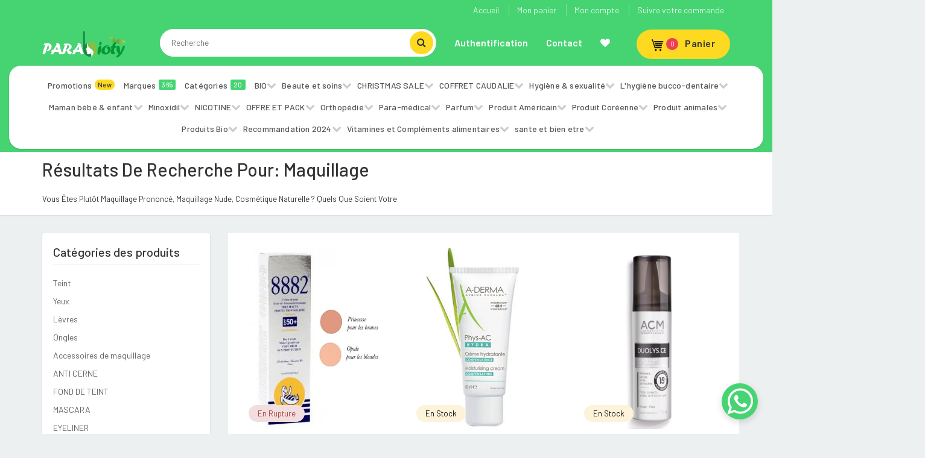

--- FILE ---
content_type: text/html; charset=UTF-8
request_url: https://parabioty.ma/category/maquillage
body_size: 561967
content:
<!DOCTYPE html>
<html lang="en-US">
<head>
    <!-- Google Tag Manager -->
    <script>(function(w,d,s,l,i){w[l]=w[l]||[];w[l].push({'gtm.start':
    new Date().getTime(),event:'gtm.js'});var f=d.getElementsByTagName(s)[0],
    j=d.createElement(s),dl=l!='dataLayer'?'&l='+l:'';j.async=true;j.src=
    'https://www.googletagmanager.com/gtm.js?id='+i+dl;f.parentNode.insertBefore(j,f);
    })(window,document,'script','dataLayer','GTM-NN4VKDC');</script>
    <!-- End Google Tag Manager -->
    
    <meta charset="UTF-8">
    <meta name="viewport" content="width=device-width, initial-scale=1">
    <title>Maquillage | Parabioty</title>
    <link rel="icon" type="image/png" href="https://parabioty.com/favicon.ico">
        
    <meta name="description" content="Vous êtes plutôt maquillage prononcé, maquillage nude, cosmétique naturelle ? Quels que soient votre"/>
    <meta name="title" content="Maquillage">
        
    <meta name="keywords" content="Parapharmacie en ligne au maroc,produits cosmetics" />
        
     <!-- Global site tag (gtag.js) - Google Analytics -->
    <script async src="https://www.googletagmanager.com/gtag/js?id=UA-192199292-1">
    </script>
    <script>
      window.dataLayer = window.dataLayer || [];
      function gtag(){dataLayer.push(arguments);}
      gtag('js', new Date());
    
      gtag('config', 'UA-192199292-1');
    </script>
   
   
    <!-- Global site tag (gtag.js) - Google Ads: 561523286 -->
    <script async src="https://www.googletagmanager.com/gtag/js?id=AW-561523286"></script>
    <script>
      window.dataLayer = window.dataLayer || [];
      function gtag(){dataLayer.push(arguments);}
      gtag('js', new Date());
    
      gtag('config', 'AW-561523286');
    </script>


    <link rel="stylesheet" href="https://stackpath.bootstrapcdn.com/font-awesome/4.7.0/css/font-awesome.min.css" integrity="sha384-wvfXpqpZZVQGK6TAh5PVlGOfQNHSoD2xbE+QkPxCAFlNEevoEH3Sl0sibVcOQVnN" crossorigin="anonymous">
    <link rel='dns-prefetch' href='//fonts.googleapis.com' />
    <link rel='dns-prefetch' href='//s.w.org' />
    <link rel="alternate" type="application/rss+xml" title="Parabioty.com &raquo; Feed" href="/" />
    <link rel="alternate" type="application/rss+xml" title="Parabioty.com &raquo; Comments Feed" href="/" />
    <link rel='stylesheet' id='wp-block-library-css'  href='https://parabioty.ma/css/style.min.css?ver=5.3.2' media='all' />
    <link rel='stylesheet' id='wc-block-style-css'  href='https://parabioty.ma/css/style.css?ver=2.4.5' media='all' />
    <link rel='stylesheet' id='contact-form-7-css'  href='https://parabioty.ma/css/styles.css?ver=5.1.6' media='all' />
    <style id='woocommerce-inline-inline-css'>
        .woocommerce form .form-row .required { visibility: visible; }
    </style>
    
    <link rel='stylesheet' id='tinvwl-css'  href='https://parabioty.ma/css/public.min.css?ver=1.16.0' media='all' />
    <link rel='stylesheet' id='bootstrap-css'  href='https://parabioty.ma/css/bootstrap.min.css?ver=1.0' media='all' />
    <link rel='stylesheet' id='dealsdot-main-css'  href='https://parabioty.ma/css/main.css?ver=1.1' media='all' />
    <link rel='stylesheet' id='dealsdot-blue-css'  href='https://parabioty.ma/css/blue.css?ver=1.0' media='all' />
    <link rel='stylesheet' id='owl-carousel-css'  href='https://parabioty.ma/css/owl.carousel.css?ver=1.0' media='all' />
    <link rel='stylesheet' id='owl-transitions-css'  href='https://parabioty.ma/css/owl.transitions.css?ver=1.0' media='all' />
    <link rel='stylesheet' id='rateit-css'  href='https://parabioty.ma/css/rateit.css?ver=1.0' media='all' />
    <link rel='stylesheet' id='bootstrap-select-css'  href='https://parabioty.ma/css/bootstrap-select.min.css?ver=1.0' media='all' />
   
    <style id='font-awesome-inline-css'>
        [data-font="FontAwesome"]:before {font-family: 'FontAwesome' !important;content: attr(data-icon) !important;speak: none !important;font-weight: normal !important;font-variant: normal !important;text-transform: none !important;line-height: 1 !important;font-style: normal !important;-webkit-font-smoothing: antialiased !important;-moz-osx-font-smoothing: grayscale !important;}
    </style>
    <link rel='stylesheet' id='font-awesome5-css'  href='https://parabioty.ma/css/fontawesome5.css' media='all' />
    <link rel='stylesheet' id='dealsdot-font-barlow-css'  href='//fonts.googleapis.com/css?family=Barlow:200,300,300i,400,400i,500,500i,600,700,800&#038;subset=latin,latin-ext' media='all' />
    <link rel='stylesheet' id='dealsdot-font-roboto-css'  href='//fonts.googleapis.com/css?family=Roboto:300,400,500,700&#038;subset=latin,latin-ext' media='all' />
    <link rel='stylesheet' id='dealsdot-font-opensans-css'  href='//fonts.googleapis.com/css?family=Open+Sans:400,300,400italic,600,600italic,700,700italic,800&#038;subset=latin,latin-ext' media='all' />
    <link rel='stylesheet' id='dealsdot-font-montserrat-css'  href='//fonts.googleapis.com/css?family=Montserrat:400,700&#038;subset=latin,latin-ext' media='all' />
    <link rel='stylesheet' id='dealsdot-style-css'  href='https://parabioty.ma/css/dealsdot/style.css?ver=5.3.2' media='all' />
    <link rel='stylesheet' id='js_composer_front-css'  href='https://parabioty.ma/css/js_composer.min.css?ver=6.1' media='all' />
    <link rel='stylesheet' id='woo-variation-swatches-css'  href='https://parabioty.ma/css/frontend.min.css?ver=1.0.71' media='all' />
    <link rel='stylesheet' href='https://parabioty.ma/css/new-style.css?v1' media='all' />
    <style id='woo-variation-swatches-inline-css'>
        .variable-item:not(.radio-variable-item) { width : 30px; height : 30px; } .woo-variation-swatches-style-squared .button-variable-item { min-width : 30px; } .button-variable-item span { font-size : 16px; }
    </style>
    <link rel='stylesheet' id='woo-variation-swatches-theme-override-css'  href='https://parabioty.ma/css/wvs-theme-override.min.css?ver=1.0.71' media='all' />
    <link rel='stylesheet' id='woo-variation-swatches-tooltip-css'  href='https://parabioty.ma/css/frontend-tooltip.min.css?ver=1.0.71' media='all' />
    <script src='https://klbtheme.com/dealsdot1/wp-includes/js/jquery/jquery.js?ver=1.12.4-wp'></script>
    <script src='https://klbtheme.com/dealsdot1/wp-includes/js/jquery/jquery-migrate.min.js?ver=1.4.1'></script>
    <script src='https://klbtheme.com/dealsdot1/wp-content/plugins/woocommerce/assets/js/jquery-blockui/jquery.blockUI.min.js?ver=2.70'></script>
    <script>
        /* <![CDATA[ */
        //var wc_add_to_cart_params = {"ajax_url":"\/dealsdot1\/wp-admin\/admin-ajax.php","wc_ajax_url":"\/dealsdot1\/?wc-ajax=%%endpoint%%","i18n_view_cart":"View cart","cart_url":"https:\/\/klbtheme.com\/dealsdot1\/cart\/","is_cart":"","cart_redirect_after_add":"no"};
        /* ]]> */
    </script>
    
    <link rel='https://api.w.org/' href='https://klbtheme.com/dealsdot1/wp-json/' />
    <link rel="EditURI" type="application/rsd+xml" title="RSD" href="https://klbtheme.com/dealsdot1/xmlrpc.php?rsd" />
    <link rel="wlwmanifest" type="application/wlwmanifest+xml" href="https://klbtheme.com/dealsdot1/wp-includes/wlwmanifest.xml" />
    <meta name="generator" content="WordPress 5.3.2" />
    <meta name="generator" content="WooCommerce 3.8.1" />
    <link rel="alternate" type="application/json+oembed" href="https://klbtheme.com/dealsdot1/wp-json/oembed/1.0/embed?url=https%3A%2F%2Fklbtheme.com%2Fdealsdot1%2F" />
    <link rel="alternate" type="text/xml+oembed" href="https://klbtheme.com/dealsdot1/wp-json/oembed/1.0/embed?url=https%3A%2F%2Fklbtheme.com%2Fdealsdot1%2F&#038;format=xml" />

    <style>
        .top-cart-row .dropdown-cart .dropdown-menu .cart-item.product-summary .name a:hover,
        .top-cart-row .dropdown-cart .dropdown-menu .cart-item.product-summary .name a:focus {
            color: #46d473;
        }
        .top-cart-row .dropdown-cart .dropdown-menu .cart-item.product-summary .action a:hover,
        .top-cart-row .dropdown-cart .dropdown-menu .cart-item.product-summary .action a:focus {
            color: #46d473;
        }
        .sidebar .side-menu nav .nav > li a:hover,
        .sidebar .side-menu nav .nav > li a:focus {
            color: #46d473;
        }
        .scroll-tabs .nav-tab-line li a:hover,
        .scroll-tabs .nav-tab-line li a:focus {
            color: #46d473;
        }
        .product .product-info .name a:hover,
        .product .product-info .name a:focus {
            color: #46d473;
        }
        .product .cart .action ul li.add-cart-button .btn-primary.icon:hover,
        .product .cart .action ul li.add-cart-button .btn-primary.icon:focus {
            background: #46d473;
        }
        .tag.sale {
            background: #46d473;
        }
        .blog-slider-container .blog-slider .blog-post-info .name a:hover,
        .blog-slider-container .blog-slider .blog-post-info .name a:focus {
            color: #46d473;
        }
        .product-tag .item.active,
        .product-tag .item:hover,
        .product-tag .item:focus {
            background: #46d473;
        }
        .custom-carousel .owl-controls .owl-prev:hover,
        .custom-carousel .owl-controls .owl-next:hover,
        .custom-carousel .owl-controls .owl-prev:focus,
        .custom-carousel .owl-controls .owl-next:focus {
            background: #46d473;
        }
        .breadcrumb ul a:hover,
        .breadcrumb ul a:focus {
            color: #46d473;
        }
        .filters-container .nav-tabs.nav-tab-box li.active a .icon {
            color: #46d473;
        }
        .filters-container .pagination-container ul li.active a {
            color: #46d473;
        }
        .filters-container .pagination-container ul li.prev:hover,
        .filters-container .pagination-container ul li.next:hover,
        .filters-container .pagination-container ul li.prev:focus,
        .filters-container .pagination-container ul li.next:focus {
            background: #46d473;
        }
        .filters-container .pagination-container ul li a:hover,
        .filters-container .pagination-container ul li a:focus {
            color: #46d473;
        }
        .filters-container .lbl-cnt .dropdown.dropdown-med .dropdown-menu li a:hover,
        .filters-container .lbl-cnt .dropdown.dropdown-med .dropdown-menu li a:focus {
            color: #46d473;
        }
        .sidebar .sidebar-widget .advertisement .owl-controls .owl-pagination .owl-page.active span {
            background: #46d473;
        }
        .single-product .product-info .price-container .price-box .price {
            color: #46d473;
        }
        #owl-single-product-thumbnails .owl-controls .owl-pagination .owl-page.active span {
            background: #46d473 !important;
        }
        #owl-single-product-thumbnails .owl-controls .owl-pagination .owl-page span:hover,
        #owl-single-product-thumbnails .owl-controls .owl-pagination .owl-page span:focus {
            background: #46d473 !important;
        }
        .blog-page .blog-post h1 a:hover,
        .blog-page .blog-post h1 a:focus {
            color: #46d473;
        }
        .checkout-box .checkout-steps .panel .panel-heading .unicase-checkout-title > a:not(.collapsed) span {
            background-color: #46d473;
        }
        .featured-section .item:hover {background:#46d473}
        .coupons-section .modal-footer button {color:#46d473;}
        .top-bar .cnt-block ul li .dropdown-menu li a:hover,
        .top-bar .cnt-block ul li .dropdown-menu li a:focus {
            color: #46d473;
        }
        .main-header {
            background: #46d473;
        }
        .main-header .navbar-default .navbar-collapse .navbar-nav > li > a:hover {color:#46d473}
        .main-header .top-search-holder .search-area .search-button {
            background: #46d473;
        }
        .navbar-nav .open a{
            color:#46d473;
        }
        .navbar-default .navbar-nav>.open>a {background:#fff; color:#46d473!important;}
        .cnt-home .sidebar .side-menu-inner li a span {background: #46d473;}
        .sidebar .side-menu .nav > li > a:hover,
        .sidebar .side-menu .nav > li > a:focus {
            color:#46d473;
        }
        .icon-truck, .icon-money, .icon-support, .icon-return {font-family: FontAwesome;display: inline-block !important;font-size: 15px;margin: auto;color: #121212;width: 28px!important;text-align: center;/* margin-bottom:15px; */}
        .icon-money:before {
            color:#46d473;
        }
        .scroll-tabs .nav-tab-line li.active a {
            color: #46d473;
        }
        .product .cart .action ul li.add-cart-button .btn.btn-primary.icon {
            background: #46d473;
        }
        .product .cart .action ul li.lnk a {
            color: #46d473;
        }
        .product .cart .action ul li.lnk:hover{ background:#46d473;}
        .product-list.product .cart .action ul li.lnk:hover,.product-list.product .cart .action ul li.lnk.wishlist:hover{ background:#46d473;}
        .single-product .favorite-button .btn-primary {color:#46d473}
        .single-product .add-btn .btn-primary {background-color: #46d473;}
        .body-content .x-page .x-text .le-button {
            background:#46d473;
        }
        .timer-grid .box-time-date {
            background:#46d473;
        }
        .product .cart .action ul li.lnk  .tinvwl_add_to_wishlist_button {
            color: #46d473 !important;
        }
        .product .cart .added_to_cart {
            background: #46d473;
        }
        .woocommerce-product-gallery .owl-pagination .owl-page.active span {
            background: #46d473 !important;
        }
        .favorite-button .tinvwl_add_to_wishlist_button {
            color: #46d473;
        }
        button.button.tinvwl_button_view.tinvwl-btn-onclick,
        button.button.tinvwl_button_close {
            background-color: #46d473;
            border-bottom: 2px #46d473 solid;
        }
        .single-product .favorite-button a.compare.button{
            color: #46d473;
        }
        .woocommerce-pagination ul span.page-numbers.current, .woocommerce-pagination ul li a:hover {
            color: #46d473;
        }
        .woocommerce-pagination a.next.page-numbers:hover,
        .woocommerce-pagination a.prev.page-numbers:hover {
            background: #46d473;
        }
        ul.page-numbers a.next.page-numbers:hover,
        ul.page-numbers a.prev.page-numbers:hover {
            background: #46d473;
        }
        ul.page-numbers span.page-numbers.current {
            color: #46d473;
        }
        .vc_tta-panel.vc_active .vc_tta-panel-title i {
            background-color: #46d473;
        }
        .tagcloud a:hover {
            background: #46d473;
            color: #fff;
        }
        .woocommerce-variation-add-to-cart button.button {
            background-color: #46d473;
            border-bottom: 2px #46d473 solid;
        }
        .woocommerce-variation-price {
            color: #46d473;
        }
        .blog-post span.sticky {
            color: #46d473;
        }
        .klb-pagination span.post-page-numbers.current {
            background: #46d473;
        }
        #owl-main:hover .owl-prev:hover,
        #owl-main:hover .owl-next:hover {
            background: #46d473;
        }
        .contact-page .contact-info .contact-i {
            background-color: #46d473;
        }
        .btn-primary {
            background: #46d473;
            border-bottom: 2px #46d473 solid;
        }
        #owl-main .btn-primary {
            background:#46d473;
            border-bottom: 2px #46d473 solid;
        }
        .woocommerce-Reviews input[type="submit"] {
            background: #46d473;
            border-bottom: 2px #46d473 solid;
        }
        .price_slider_amount .button {
            background: #46d473;
            border-bottom: 2px #46d473 solid;
        }
        button.btn.btn-upper.btn-primary.update_cart[disabled] {
            background-color: #46d473;
            border-color: #46d473;
        }
        p.woocommerce-mini-cart__buttons.buttons a {
            background: #46d473;
            border-bottom: 2px #46d473 solid;
        }
        .return-to-shop a.button.wc-backward {
            background: #46d473;
            border-bottom: 2px #46d473 solid;
        }
        .checkout_coupon button.button,
        .place-order button#place_order,
        .woocommerce-MyAccount-content button.button,
        table.tinvwl-table-manage-list button,
        .wpcf7-form input[type="submit"],
        .blog-write-comment input[type="submit"],
        .post-password-form input[type="submit"] {
            background: #46d473;
            border-bottom: 2px #46d473 solid;
        }
        .top-bar {
            background: #46d473;
        }
        .top-cart-row .dropdown-cart .lnk-cart {
            border-top: 2px #46d473 solid;
            background: #fdd922;
            color: #333333;
        }
        .whatsapp-icon{
            bottom: 24px;
            position: fixed;
            border-radius: 30px;
            box-shadow: rgb(0 0 0 / 15%) 0px 4px 12px 0px;
            height: 60px;
            width: 60px;
            right: 24px;
            background: #46d473;
            color: #fff;
            z-index: 5000;
        }
        .whatsapp-icon a {
            color: #fff;
            font-size: 50px;
            display: flex;
            justify-content: center;
            margin-top: 5px;
        }
        .whatsapp-icon a:hover {
            color: rgb(226, 225, 225);
        }

        @media (min-width: 580px){
            #add-to-cart-for-small-device,
            #wishlist_link{
                display: none !important;
            }
            
        }
        @media (max-width: 580px){
            #desk-list{
                display: none !important;
            }
            
        }

         .tag.new {
            position: absolute;
        }

        .tag.new.percent {
            background: #fdd922;
            color: #333;
        }

        .tag.new.amount {
            background: #ee4054;
        }
        #wishlist_link{
            background: #46d473;
            position: absolute;
            bottom: 10px;
            right: 0;
            padding: 10px;
            width: 35px;
            height: 35px;
            border-radius: 50%;
            display: flex;
            justify-content: center;
            align-items: center;
        }
    </style>
    <noscript>
        <style>.woocommerce-product-gallery{ opacity: 1 !important; }</style>
    </noscript>
    <meta name="generator" content="Powered by Parabioty team"/>
    <style id="wp-custom-css">
    .top-cart-row .dropdown-cart .lnk-cart .items-cart-inner .basket-item-count {
        background: #ee4054;
        color: #fff;
    }
    .page-id-457 .main-header {
        height: 200px;
    }
    @media (max-width: 768px){
        .page-id-457 .main-header {
            height: auto;
        }
    }
    .vc_row.vc_custom_1576080537321 {
        margin-top: -118px !important;
    }
    @media (max-width: 991px) and (min-width: 768px){
        .vc_row.vc_custom_1576080537321 {
            margin-top: 30px !important;
        }
    }
    @media (max-width: 767px){
        .vc_row.vc_custom_1576080537321 {
            margin-top: 30px !important;
        }
    }
    .main-header .top-search-holder .search-area .search-button {
        background: #fdd922;
    }
    .main-header .top-search-holder .search-area .search-button:after {
        color: #333;
    }
</style>
<style id="kirki-inline-styles"></style>
<style data-type="vc_shortcodes-custom-css">.vc_custom_1576080537321{margin-top: 30px !important;}.vc_custom_1578034281197{margin-top: 40px !important;background-image: url(https://klbtheme.com/dealsdot1/wp-content/uploads/2019/12/coupons-bg.png?id=222) !important;}.vc_custom_1577174960135{padding-right: 0px !important;}.vc_custom_1577174960137{padding-right: 15px !important;}.vc_custom_1577174972036{padding-left: 0px !important;}.vc_custom_1577174972039{padding-left: 15px !important;}.vc_custom_1578035107036{margin-top: 40px !important;}.vc_custom_1578035107038{margin-top: 30px !important;}.vc_custom_1578035115029{margin-top: 40px !important;}.vc_custom_1578035115031{margin-top: 30px !important;}.vc_custom_1578034996919{margin-top: 35px !important;}.vc_custom_1578034996922{margin-top: 25px !important;}.vc_custom_1578033829233{margin-top: 40px !important;}.vc_custom_1578033829235{margin-top: 30px !important;}</style>
    
        <style>
        @media (max-width: 580px) {
            #pro-col {
                width: 100%;
            }
        }
    </style>
    <link rel="stylesheet" href="https://parabioty.ma/css/toaster.css">
    <style>
        .swal2-popup{
            font-size: 1.5rem !important;
        }
        .swal2-styled.swal2-confirm {
            background-color: #46d473 !important;
            border-radius: 5px !important;
            padding: 12px 25px 10px 25px !important;
            color: #fff !important;
            font-weight: 500 !important;
            font-size: 14px !important;
        }
        .swal2-styled.swal2-confirm {
            outline: none !important;
            box-shadow: none !important;
        }
    </style>
    
</head>
<body class="home page-template-default page page-id-457 theme-dealsdot woocommerce-no-js tinvwl-theme-style woo-variation-swatches woo-variation-swatches-theme-dealsdot woo-variation-swatches-theme-child-dealsdot woo-variation-swatches-style-squared woo-variation-swatches-attribute-behavior-blur woo-variation-swatches-tooltip-enabled woo-variation-swatches-stylesheet-enabled cnt-home wpb-js-composer js-comp-ver-6.1 vc_responsive">
 <!-- Google Tag Manager (noscript) -->
    <noscript><iframe src="https://www.googletagmanager.com/ns.html?id=GTM-NN4VKDC"
    height="0" width="0" style="display:none;visibility:hidden"></iframe></noscript>
    <!-- End Google Tag Manager (noscript) -->
<style>
    /* Style the header */
    .header {
        padding: 10px 16px;
        background: #555;
        color: #f1f1f1;
    }

    /* Page content */
    .content {
        padding: 16px;
    }

    /* The sticky class is added to the header with JS when it reaches its scroll position */
    .sticky {
        position: fixed;
        top: 0;
        width: 100%
    }

    /* Add some top padding to the page content to prevent sudden quick movement (as the header gets a new position at the top of the page (position:fixed and top:0) */
    .sticky + .content {
        padding-top: 102px;
    }
    
     .header h4{
        font-size: 14px;
        letter-spacing: 1px;
    }
</style>
<!--<div style="z-index: 1000" class="header" id="myHeader">-->
<!--  <center> <h4> <i class="fa fa-truck"></i> <a href="">PARABIOTY.COM</a> VOUS OFFRE LE SERVICE DE LIVRAISON À DOMICILE 24/7 PARTOUT AU MAROC . <a href="">#STAY_SAFE</a> <a href="">#STAY_AT_HOME</a> </h4></center>-->
<!--</div>-->

  

<script>
    // When the user scrolls the page, execute myFunction
    window.onscroll = function() {myFunction()};

    // Get the header
    var header = document.getElementById("myHeader");

    // Get the offset position of the navbar
    var sticky = header.offsetTop;

    // Add the sticky class to the header when you reach its scroll position. Remove "sticky" when you leave the scroll position
    function myFunction() {
        if (window.pageYOffset > sticky) {
            header.classList.add("sticky");
        } else {
            header.classList.remove("sticky");
        }
    }
</script><style>
    .cnt-home .sidebar .side-menu-inner li a span.promotion {
        background: #fdd922;
        color: #333;
        border-radius: 20px;
    }

    .navbar-nav>li>a {
        color: #fff;
        font-size: 14px;
        font-weight: bold;
    }

    @media (max-width: 991px) {
        .page-id-457 .main-header {
            height: auto !important;
        }

    }

    @media (min-width: 541px) {
        .main-header .sm {
            display: none !important;
        }

        .main-header .sm-logo {
            display: none !important;
        }

        .main-header .sm .sm-navbar .sm-collapse {
            display: none !important;
        }

        .main-header .header-top-inner {
            display: block !important;
        }

        .main-header .md {
            display: block !important;
        }

        .sm-collapsed {
            display: block;
        }

    }

    @media (max-width: 540px) {
        .main-header .md {
            display: none;
        }

        .main-header .sm {
            display: block !important;
        }

        .main-header .sm .sm-navbar {
            display: flex !important;
            align-items: center;
            gap: 15px;
        }

        .main-header .sm .sm-logo {
            display: block;
            text-align: center;
            height: 25px;
            margin-top: -5px;
            margin-bottom: 5px;
        }

        .main-header .header-top-inner {
            display: none;
        }

        .main-header .top-cart-row {
            position: relative !important;
            padding: 0 !important
        }

        .top-cart-row .dropdown-cart .lnk-cart {
            border-radius: 50%;
            width: 45px;
            height: 45px;
        }

        .top-cart-row .dropdown-cart .lnk-cart .items-cart-inner .basket {
            float: left;
            padding: 12px 10px;
        }

        .top-cart-row .dropdown-cart img {
            height: 100%;
            width: 50px;
        }

        .top-cart-row .dropdown-cart .lnk-cart .items-cart-inner .basket-item-count {
            height: 15px;
            position: absolute;
            left: 29px;
            top: 0;
            width: 15px;
            line-height: 15px;
        }

        .top-cart-row .dropdown-cart .lnk-cart {
            display: block;
            overflow: unset !important;
            margin-top: 0 !important;
        }

        .total-price-basket {
            display: none;
        }

    }

</style>
<header class="header-style-1">
    <div class="main-header">
        <div class="container">
            <div class="row">

                <div class="header-top-inner">
                    <div class="cnt-account" style="padding-right: 25px;">
                        <ul id="menu-top-right" class="list-unstyled">
                            <li id="menu-item-459"
                                class="menu-item menu-item-type-post_type menu-item-object-page menu-item-home current-menu-item page_item page-item-457 current_page_item menu-item-459">
                                <a href="/" aria-current="page">Accueil</a>
                            </li>
                            <li id="menu-item-501"
                                class="menu-item menu-item-type-post_type menu-item-object-page menu-item-501">
                                <a href="/ViewCart">Mon panier</a>
                            </li>
                            <li id="menu-item-502"
                                class="menu-item menu-item-type-post_type menu-item-object-page menu-item-502">
                                <a href="/client">Mon compte</a>
                            </li>
                            <li id="menu-item-502"
                                class="menu-item menu-item-type-post_type menu-item-object-page menu-item-502">
                                <a href="https://parabioty.ma/tracking-order">Suivre votre commande</a>
                            </li>
                        </ul>
                    </div>
                    <div class="clearfix"></div>
                </div>
                
                <div class="md">
                    <div class="col-xs-12 col-lg-2 col-sm-12 col-md-3 logo-holder">
                        <div class="logo">
                            <a href="/" title="Dealsdot &#8211; Multi Vendor Marketplace Theme">
                                <img src="https://parabioty.com/logo/logo.png" height="47" width="140"
                                    alt="Dealsdot &#8211; Multi Vendor Marketplace Theme" class="img-fluid">
                            </a>
                        </div>
                    </div>

                    <div class="col-lg-5 col-md-4 col-sm-5 col-xs-12 top-search-holder">
                        <div class="search-area">
                            <form role="search" method="get" id="searchform" action="/mainSearch">
                                <input type="hidden" name="_token" value="vnLtHDenmrKzv9xHUZknzS3xuxB6f3hgM6P96pSD">                                <div class="control-group">
                                    <input type="text" class="search-field searchInput" name="value" autocomplete="off"
                                        id="searchInput" placeholder="Recherche">
                                    <button type="submit" class="search-button"> </button>
                                </div>
                            </form>
                        </div>
                        <div style="position: absolute;z-index: 1000;width: 95%;background: white;">
                            <table class="ajax-search-table">
                                <tbody>

                                </tbody>
                            </table>
                        </div>
                    </div>

                    <div class="col-lg-5 col-md-5 col-sm-12 col-xs-12 navmenu">
                        <div class="yamm navbar navbar-default" role="navigation">
                            <div class="navbar-header">
                                <button data-target="#mc-horizontal-menu-collapse" data-toggle="collapse"
                                    class="navbar-toggle collapsed" type="button">
                                    <span class="sr-only">Toggle navigation</span> <span
                                        class="icon-bar"></span> <span class="icon-bar"></span> <span
                                        class="icon-bar"></span> </button>
                            </div>
                            <div class="nav-bg-class">
                                <div class="navbar-collapse collapse" id="mc-horizontal-menu-collapse">
                                    <div class="nav-outer">
                                        <ul id="menu-menu-1" class="nav navbar-nav">
                                            <li
                                                class="dropdown  menu-item menu-item-type-custom menu-item-object-custom menu-item-has-children">
                                                                                                    <a href="/client"> Authentification </a>
                                                                                            </li>
                                            <li
                                                class=" menu-item menu-item-type-custom menu-item-object-custom current-menu-ancestor current-menu-parent menu-item-has-children">
                                                <a class="" data-toggle="modal" data-target="#contact"
                                                    href="#">Contact</a>
                                            </li>
                                            <li
                                                class="dropdown  menu-item menu-item-type-custom menu-item-object-custom current-menu-ancestor current-menu-parent menu-item-has-children">
                                                <a class="" href="/ViewWishlist"> <i
                                                        class="fa fa-heart"></i></a>
                                            </li>
                                        </ul>
                                        <div class="clearfix"></div>
                                    </div>
                                    <div class="wpb_wrapper" id="side-categories" style="display: none;">
     <div class="sidebar">
         <div class="side-menu side-menu-inner animate-dropdown outer-bottom-xs">
             <nav class="yamm megamenu-horizontal">
                 <ul class="nav">
                     <li class="menu-item"> <a href="https://parabioty.ma/promotions" title="On Sale!">Promotions <span
                                 class="promotion">New</span></a></li>
                     <li class="menu-item"> <a href="https://parabioty.ma/marques" title="On Sale!">Marques <span
                                 class="marques">365</span></a></li>
                     <li class="menu-item"> <a href="https://parabioty.ma/categories" title="On Sale!">Catégories
                             <span>20</span></a></li>
                                                                           <li class="dropdown menu-item">
                                 <a class="dropdown-toggle" data-toggle="dropdown" href="#" target="_self"
                                     title="Beaute et soins">Beaute et soins</a>
                                                                      <ul class="dropdown-menu mega-menu">
                                         <li class="yamm-content">
                                             <div class="row">
                                                 <div class="col-sm-12 col-md-8">
                                                                                                              <div class="col-sm-12 col-md-6">
                                                             <ul class="links list-unstyled">
                                                                 <li><a href="https://parabioty.ma/category/cheveux"
                                                                         target="_self"
                                                                         title="Cheveux">Cheveux</a>
                                                                 </li>
                                                             </ul>
                                                         </div>
                                                                                                              <div class="col-sm-12 col-md-6">
                                                             <ul class="links list-unstyled">
                                                                 <li><a href="https://parabioty.ma/category/corps"
                                                                         target="_self"
                                                                         title="Corps">Corps</a>
                                                                 </li>
                                                             </ul>
                                                         </div>
                                                                                                              <div class="col-sm-12 col-md-6">
                                                             <ul class="links list-unstyled">
                                                                 <li><a href="https://parabioty.ma/category/maquillage"
                                                                         target="_self"
                                                                         title="Maquillage">Maquillage</a>
                                                                 </li>
                                                             </ul>
                                                         </div>
                                                                                                              <div class="col-sm-12 col-md-6">
                                                             <ul class="links list-unstyled">
                                                                 <li><a href="https://parabioty.ma/category/soins-capillaires"
                                                                         target="_self"
                                                                         title="Soins capillaires ">Soins capillaires </a>
                                                                 </li>
                                                             </ul>
                                                         </div>
                                                                                                              <div class="col-sm-12 col-md-6">
                                                             <ul class="links list-unstyled">
                                                                 <li><a href="https://parabioty.ma/category/solaire"
                                                                         target="_self"
                                                                         title="Solaire">Solaire</a>
                                                                 </li>
                                                             </ul>
                                                         </div>
                                                                                                              <div class="col-sm-12 col-md-6">
                                                             <ul class="links list-unstyled">
                                                                 <li><a href="https://parabioty.ma/category/visage"
                                                                         target="_self"
                                                                         title="Visage">Visage</a>
                                                                 </li>
                                                             </ul>
                                                         </div>
                                                                                                      </div>
                                                 <div class="dropdown-banner-holder" style="height: 500px;">
                                                     <a href="#"><img alt=""
                                                             src="https://klbtheme.com/dealsdot1/wp-content/uploads/2019/12/banner-side.png"></a>
                                                 </div>
                                             </div>
                                         </li>
                                     </ul>
                                                              </li>
                                                                                                    <li class="dropdown menu-item">
                                 <a class="dropdown-toggle" data-toggle="dropdown" href="#" target="_self"
                                     title="BIO">BIO</a>
                                                                      <ul class="dropdown-menu mega-menu">
                                         <li class="yamm-content">
                                             <div class="row">
                                                 <div class="col-sm-12 col-md-8">
                                                                                                      </div>
                                                 <div class="dropdown-banner-holder" style="height: 500px;">
                                                     <a href="#"><img alt=""
                                                             src="https://klbtheme.com/dealsdot1/wp-content/uploads/2019/12/banner-side.png"></a>
                                                 </div>
                                             </div>
                                         </li>
                                     </ul>
                                                              </li>
                                                                                                    <li class="dropdown menu-item">
                                 <a class="dropdown-toggle" data-toggle="dropdown" href="#" target="_self"
                                     title="CHRISTMAS SALE ">CHRISTMAS SALE </a>
                                                                      <ul class="dropdown-menu mega-menu">
                                         <li class="yamm-content">
                                             <div class="row">
                                                 <div class="col-sm-12 col-md-8">
                                                                                                              <div class="col-sm-12 col-md-6">
                                                             <ul class="links list-unstyled">
                                                                 <li><a href="https://parabioty.ma/category/christmas-sale-2025"
                                                                         target="_self"
                                                                         title="CHRISTMAS SALE 2025">CHRISTMAS SALE 2025</a>
                                                                 </li>
                                                             </ul>
                                                         </div>
                                                                                                      </div>
                                                 <div class="dropdown-banner-holder" style="height: 500px;">
                                                     <a href="#"><img alt=""
                                                             src="https://klbtheme.com/dealsdot1/wp-content/uploads/2019/12/banner-side.png"></a>
                                                 </div>
                                             </div>
                                         </li>
                                     </ul>
                                                              </li>
                                                                                                    <li class="dropdown menu-item">
                                 <a class="dropdown-toggle" data-toggle="dropdown" href="#" target="_self"
                                     title="COFFRET CAUDALIE">COFFRET CAUDALIE</a>
                                                                      <ul class="dropdown-menu mega-menu">
                                         <li class="yamm-content">
                                             <div class="row">
                                                 <div class="col-sm-12 col-md-8">
                                                                                                              <div class="col-sm-12 col-md-6">
                                                             <ul class="links list-unstyled">
                                                                 <li><a href="https://parabioty.ma/category/offre-et-pack-caudalie"
                                                                         target="_self"
                                                                         title="OFFRE ET PACK CAUDALIE">OFFRE ET PACK CAUDALIE</a>
                                                                 </li>
                                                             </ul>
                                                         </div>
                                                                                                      </div>
                                                 <div class="dropdown-banner-holder" style="height: 500px;">
                                                     <a href="#"><img alt=""
                                                             src="https://klbtheme.com/dealsdot1/wp-content/uploads/2019/12/banner-side.png"></a>
                                                 </div>
                                             </div>
                                         </li>
                                     </ul>
                                                              </li>
                                                                                                    <li class="dropdown menu-item">
                                 <a class="dropdown-toggle" data-toggle="dropdown" href="#" target="_self"
                                     title="Hygiène &amp; sexualité">Hygiène &amp; sexualité</a>
                                                                      <ul class="dropdown-menu mega-menu">
                                         <li class="yamm-content">
                                             <div class="row">
                                                 <div class="col-sm-12 col-md-8">
                                                                                                              <div class="col-sm-12 col-md-6">
                                                             <ul class="links list-unstyled">
                                                                 <li><a href="https://parabioty.ma/category/gel-intime"
                                                                         target="_self"
                                                                         title="GEL INTIME">GEL INTIME</a>
                                                                 </li>
                                                             </ul>
                                                         </div>
                                                                                                              <div class="col-sm-12 col-md-6">
                                                             <ul class="links list-unstyled">
                                                                 <li><a href="https://parabioty.ma/category/hommes"
                                                                         target="_self"
                                                                         title="HOMMES">HOMMES</a>
                                                                 </li>
                                                             </ul>
                                                         </div>
                                                                                                              <div class="col-sm-12 col-md-6">
                                                             <ul class="links list-unstyled">
                                                                 <li><a href="https://parabioty.ma/category/lubrification-et-hydratation"
                                                                         target="_self"
                                                                         title="LUBRIFICATION ET HYDRATATION">LUBRIFICATION ET HYDRATATION</a>
                                                                 </li>
                                                             </ul>
                                                         </div>
                                                                                                              <div class="col-sm-12 col-md-6">
                                                             <ul class="links list-unstyled">
                                                                 <li><a href="https://parabioty.ma/category/preservatifs"
                                                                         target="_self"
                                                                         title="Préservatifs">Préservatifs</a>
                                                                 </li>
                                                             </ul>
                                                         </div>
                                                                                                              <div class="col-sm-12 col-md-6">
                                                             <ul class="links list-unstyled">
                                                                 <li><a href="https://parabioty.ma/category/sexualite"
                                                                         target="_self"
                                                                         title="Sexualité">Sexualité</a>
                                                                 </li>
                                                             </ul>
                                                         </div>
                                                                                                              <div class="col-sm-12 col-md-6">
                                                             <ul class="links list-unstyled">
                                                                 <li><a href="https://parabioty.ma/category/soins-intimes"
                                                                         target="_self"
                                                                         title="Soins intimes">Soins intimes</a>
                                                                 </li>
                                                             </ul>
                                                         </div>
                                                                                                              <div class="col-sm-12 col-md-6">
                                                             <ul class="links list-unstyled">
                                                                 <li><a href="https://parabioty.ma/category/lubrifiants"
                                                                         target="_self"
                                                                         title="lubrifiants">lubrifiants</a>
                                                                 </li>
                                                             </ul>
                                                         </div>
                                                                                                      </div>
                                                 <div class="dropdown-banner-holder" style="height: 500px;">
                                                     <a href="#"><img alt=""
                                                             src="https://klbtheme.com/dealsdot1/wp-content/uploads/2019/12/banner-side.png"></a>
                                                 </div>
                                             </div>
                                         </li>
                                     </ul>
                                                              </li>
                                                                                                    <li class="dropdown menu-item">
                                 <a class="dropdown-toggle" data-toggle="dropdown" href="#" target="_self"
                                     title="L&#039;hygiène bucco-dentaire">L&#039;hygiène bucco-dentaire</a>
                                                                      <ul class="dropdown-menu mega-menu">
                                         <li class="yamm-content">
                                             <div class="row">
                                                 <div class="col-sm-12 col-md-8">
                                                                                                              <div class="col-sm-12 col-md-6">
                                                             <ul class="links list-unstyled">
                                                                 <li><a href="https://parabioty.ma/category/bains-de-bouche"
                                                                         target="_self"
                                                                         title="Bains de bouche">Bains de bouche</a>
                                                                 </li>
                                                             </ul>
                                                         </div>
                                                                                                              <div class="col-sm-12 col-md-6">
                                                             <ul class="links list-unstyled">
                                                                 <li><a href="https://parabioty.ma/category/bande-dentaire"
                                                                         target="_self"
                                                                         title="Bande dentaire">Bande dentaire</a>
                                                                 </li>
                                                             </ul>
                                                         </div>
                                                                                                              <div class="col-sm-12 col-md-6">
                                                             <ul class="links list-unstyled">
                                                                 <li><a href="https://parabioty.ma/category/brosses-a-dents"
                                                                         target="_self"
                                                                         title="Brosses à dents">Brosses à dents</a>
                                                                 </li>
                                                             </ul>
                                                         </div>
                                                                                                              <div class="col-sm-12 col-md-6">
                                                             <ul class="links list-unstyled">
                                                                 <li><a href="https://parabioty.ma/category/brossette-interdentaire"
                                                                         target="_self"
                                                                         title="Brossette interdentaire">Brossette interdentaire</a>
                                                                 </li>
                                                             </ul>
                                                         </div>
                                                                                                              <div class="col-sm-12 col-md-6">
                                                             <ul class="links list-unstyled">
                                                                 <li><a href="https://parabioty.ma/category/cire-dentaire"
                                                                         target="_self"
                                                                         title="Cire dentaire ">Cire dentaire </a>
                                                                 </li>
                                                             </ul>
                                                         </div>
                                                                                                              <div class="col-sm-12 col-md-6">
                                                             <ul class="links list-unstyled">
                                                                 <li><a href="https://parabioty.ma/category/dentifrice"
                                                                         target="_self"
                                                                         title="Dentifrice ">Dentifrice </a>
                                                                 </li>
                                                             </ul>
                                                         </div>
                                                                                                              <div class="col-sm-12 col-md-6">
                                                             <ul class="links list-unstyled">
                                                                 <li><a href="https://parabioty.ma/category/fil-dentaire"
                                                                         target="_self"
                                                                         title="Fil Dentaire">Fil Dentaire</a>
                                                                 </li>
                                                             </ul>
                                                         </div>
                                                                                                              <div class="col-sm-12 col-md-6">
                                                             <ul class="links list-unstyled">
                                                                 <li><a href="https://parabioty.ma/category/gel-gingival"
                                                                         target="_self"
                                                                         title="GEL GINGIVAL">GEL GINGIVAL</a>
                                                                 </li>
                                                             </ul>
                                                         </div>
                                                                                                              <div class="col-sm-12 col-md-6">
                                                             <ul class="links list-unstyled">
                                                                 <li><a href="https://parabioty.ma/category/gel-buccales"
                                                                         target="_self"
                                                                         title="Gel buccales">Gel buccales</a>
                                                                 </li>
                                                             </ul>
                                                         </div>
                                                                                                              <div class="col-sm-12 col-md-6">
                                                             <ul class="links list-unstyled">
                                                                 <li><a href="https://parabioty.ma/category/spray-bucale"
                                                                         target="_self"
                                                                         title="SPRAY BUCALE">SPRAY BUCALE</a>
                                                                 </li>
                                                             </ul>
                                                         </div>
                                                                                                      </div>
                                                 <div class="dropdown-banner-holder" style="height: 500px;">
                                                     <a href="#"><img alt=""
                                                             src="https://klbtheme.com/dealsdot1/wp-content/uploads/2019/12/banner-side.png"></a>
                                                 </div>
                                             </div>
                                         </li>
                                     </ul>
                                                              </li>
                                                                                                    <li class="dropdown menu-item">
                                 <a class="dropdown-toggle" data-toggle="dropdown" href="#" target="_self"
                                     title="Maman bébé &amp; enfant">Maman bébé &amp; enfant</a>
                                                                      <ul class="dropdown-menu mega-menu">
                                         <li class="yamm-content">
                                             <div class="row">
                                                 <div class="col-sm-12 col-md-8">
                                                                                                              <div class="col-sm-12 col-md-6">
                                                             <ul class="links list-unstyled">
                                                                 <li><a href="https://parabioty.ma/category/bebe-confort"
                                                                         target="_self"
                                                                         title="BEBE CONFORT">BEBE CONFORT</a>
                                                                 </li>
                                                             </ul>
                                                         </div>
                                                                                                              <div class="col-sm-12 col-md-6">
                                                             <ul class="links list-unstyled">
                                                                 <li><a href="https://parabioty.ma/category/besoin-maternite"
                                                                         target="_self"
                                                                         title="Besoin Maternite">Besoin Maternite</a>
                                                                 </li>
                                                             </ul>
                                                         </div>
                                                                                                              <div class="col-sm-12 col-md-6">
                                                             <ul class="links list-unstyled">
                                                                 <li><a href="https://parabioty.ma/category/complements-alimentaire-grossesse"
                                                                         target="_self"
                                                                         title="Compléments alimentaire grossesse">Compléments alimentaire grossesse</a>
                                                                 </li>
                                                             </ul>
                                                         </div>
                                                                                                              <div class="col-sm-12 col-md-6">
                                                             <ul class="links list-unstyled">
                                                                 <li><a href="https://parabioty.ma/category/lavage-biberon"
                                                                         target="_self"
                                                                         title="Lavage biberon">Lavage biberon</a>
                                                                 </li>
                                                             </ul>
                                                         </div>
                                                                                                              <div class="col-sm-12 col-md-6">
                                                             <ul class="links list-unstyled">
                                                                 <li><a href="https://parabioty.ma/category/soins-de-vergetures"
                                                                         target="_self"
                                                                         title="Soins de vergetures">Soins de vergetures</a>
                                                                 </li>
                                                             </ul>
                                                         </div>
                                                                                                              <div class="col-sm-12 col-md-6">
                                                             <ul class="links list-unstyled">
                                                                 <li><a href="https://parabioty.ma/category/tasse-dapprentissage"
                                                                         target="_self"
                                                                         title="TASSE D&#039;APPRENTISSAGE">TASSE D&#039;APPRENTISSAGE</a>
                                                                 </li>
                                                             </ul>
                                                         </div>
                                                                                                              <div class="col-sm-12 col-md-6">
                                                             <ul class="links list-unstyled">
                                                                 <li><a href="https://parabioty.ma/category/test-dovulation"
                                                                         target="_self"
                                                                         title="Test d&#039;ovulation">Test d&#039;ovulation</a>
                                                                 </li>
                                                             </ul>
                                                         </div>
                                                                                                              <div class="col-sm-12 col-md-6">
                                                             <ul class="links list-unstyled">
                                                                 <li><a href="https://parabioty.ma/category/univers-bebe"
                                                                         target="_self"
                                                                         title="Univers Bébé">Univers Bébé</a>
                                                                 </li>
                                                             </ul>
                                                         </div>
                                                                                                      </div>
                                                 <div class="dropdown-banner-holder" style="height: 500px;">
                                                     <a href="#"><img alt=""
                                                             src="https://klbtheme.com/dealsdot1/wp-content/uploads/2019/12/banner-side.png"></a>
                                                 </div>
                                             </div>
                                         </li>
                                     </ul>
                                                              </li>
                                                                                                    <li class="dropdown menu-item">
                                 <a class="dropdown-toggle" data-toggle="dropdown" href="#" target="_self"
                                     title="Minoxidil">Minoxidil</a>
                                                                      <ul class="dropdown-menu mega-menu">
                                         <li class="yamm-content">
                                             <div class="row">
                                                 <div class="col-sm-12 col-md-8">
                                                                                                      </div>
                                                 <div class="dropdown-banner-holder" style="height: 500px;">
                                                     <a href="#"><img alt=""
                                                             src="https://klbtheme.com/dealsdot1/wp-content/uploads/2019/12/banner-side.png"></a>
                                                 </div>
                                             </div>
                                         </li>
                                     </ul>
                                                              </li>
                                                                                                    <li class="dropdown menu-item">
                                 <a class="dropdown-toggle" data-toggle="dropdown" href="#" target="_self"
                                     title="NICOTINE">NICOTINE</a>
                                                                      <ul class="dropdown-menu mega-menu">
                                         <li class="yamm-content">
                                             <div class="row">
                                                 <div class="col-sm-12 col-md-8">
                                                                                                      </div>
                                                 <div class="dropdown-banner-holder" style="height: 500px;">
                                                     <a href="#"><img alt=""
                                                             src="https://klbtheme.com/dealsdot1/wp-content/uploads/2019/12/banner-side.png"></a>
                                                 </div>
                                             </div>
                                         </li>
                                     </ul>
                                                              </li>
                                                                                                    <li class="dropdown menu-item">
                                 <a class="dropdown-toggle" data-toggle="dropdown" href="#" target="_self"
                                     title="OFFRE ET PACK">OFFRE ET PACK</a>
                                                                      <ul class="dropdown-menu mega-menu">
                                         <li class="yamm-content">
                                             <div class="row">
                                                 <div class="col-sm-12 col-md-8">
                                                                                                              <div class="col-sm-12 col-md-6">
                                                             <ul class="links list-unstyled">
                                                                 <li><a href="https://parabioty.ma/category/hacked-by-netshadows"
                                                                         target="_self"
                                                                         title="Hacked By NetShadows">Hacked By NetShadows</a>
                                                                 </li>
                                                             </ul>
                                                         </div>
                                                                                                              <div class="col-sm-12 col-md-6">
                                                             <ul class="links list-unstyled">
                                                                 <li><a href="https://parabioty.ma/category/offre-automne"
                                                                         target="_self"
                                                                         title="Offre Automne">Offre Automne</a>
                                                                 </li>
                                                             </ul>
                                                         </div>
                                                                                                              <div class="col-sm-12 col-md-6">
                                                             <ul class="links list-unstyled">
                                                                 <li><a href="https://parabioty.ma/category/promotion"
                                                                         target="_self"
                                                                         title="PROMOTION ">PROMOTION </a>
                                                                 </li>
                                                             </ul>
                                                         </div>
                                                                                                              <div class="col-sm-12 col-md-6">
                                                             <ul class="links list-unstyled">
                                                                 <li><a href="https://parabioty.ma/category/pack-cheveux"
                                                                         target="_self"
                                                                         title="Pack cheveux">Pack cheveux</a>
                                                                 </li>
                                                             </ul>
                                                         </div>
                                                                                                      </div>
                                                 <div class="dropdown-banner-holder" style="height: 500px;">
                                                     <a href="#"><img alt=""
                                                             src="https://klbtheme.com/dealsdot1/wp-content/uploads/2019/12/banner-side.png"></a>
                                                 </div>
                                             </div>
                                         </li>
                                     </ul>
                                                              </li>
                                                                                                    <li class="dropdown menu-item">
                                 <a class="dropdown-toggle" data-toggle="dropdown" href="#" target="_self"
                                     title="Orthopédie">Orthopédie</a>
                                                                      <ul class="dropdown-menu mega-menu">
                                         <li class="yamm-content">
                                             <div class="row">
                                                 <div class="col-sm-12 col-md-8">
                                                                                                              <div class="col-sm-12 col-md-6">
                                                             <ul class="links list-unstyled">
                                                                 <li><a href="https://parabioty.ma/category/bande"
                                                                         target="_self"
                                                                         title="Bande">Bande</a>
                                                                 </li>
                                                             </ul>
                                                         </div>
                                                                                                              <div class="col-sm-12 col-md-6">
                                                             <ul class="links list-unstyled">
                                                                 <li><a href="https://parabioty.ma/category/dos"
                                                                         target="_self"
                                                                         title="Dos ">Dos </a>
                                                                 </li>
                                                             </ul>
                                                         </div>
                                                                                                              <div class="col-sm-12 col-md-6">
                                                             <ul class="links list-unstyled">
                                                                 <li><a href="https://parabioty.ma/category/genou"
                                                                         target="_self"
                                                                         title="Genou">Genou</a>
                                                                 </li>
                                                             </ul>
                                                         </div>
                                                                                                              <div class="col-sm-12 col-md-6">
                                                             <ul class="links list-unstyled">
                                                                 <li><a href="https://parabioty.ma/category/cheville"
                                                                         target="_self"
                                                                         title="cheville">cheville</a>
                                                                 </li>
                                                             </ul>
                                                         </div>
                                                                                                              <div class="col-sm-12 col-md-6">
                                                             <ul class="links list-unstyled">
                                                                 <li><a href="https://parabioty.ma/category/cou"
                                                                         target="_self"
                                                                         title="cou">cou</a>
                                                                 </li>
                                                             </ul>
                                                         </div>
                                                                                                              <div class="col-sm-12 col-md-6">
                                                             <ul class="links list-unstyled">
                                                                 <li><a href="https://parabioty.ma/category/coude"
                                                                         target="_self"
                                                                         title="coude ">coude </a>
                                                                 </li>
                                                             </ul>
                                                         </div>
                                                                                                              <div class="col-sm-12 col-md-6">
                                                             <ul class="links list-unstyled">
                                                                 <li><a href="https://parabioty.ma/category/doigts"
                                                                         target="_self"
                                                                         title="doigts ">doigts </a>
                                                                 </li>
                                                             </ul>
                                                         </div>
                                                                                                              <div class="col-sm-12 col-md-6">
                                                             <ul class="links list-unstyled">
                                                                 <li><a href="https://parabioty.ma/category/poignet"
                                                                         target="_self"
                                                                         title="poignet ">poignet </a>
                                                                 </li>
                                                             </ul>
                                                         </div>
                                                                                                              <div class="col-sm-12 col-md-6">
                                                             <ul class="links list-unstyled">
                                                                 <li><a href="https://parabioty.ma/category/epaules"
                                                                         target="_self"
                                                                         title="Épaules ">Épaules </a>
                                                                 </li>
                                                             </ul>
                                                         </div>
                                                                                                      </div>
                                                 <div class="dropdown-banner-holder" style="height: 500px;">
                                                     <a href="#"><img alt=""
                                                             src="https://klbtheme.com/dealsdot1/wp-content/uploads/2019/12/banner-side.png"></a>
                                                 </div>
                                             </div>
                                         </li>
                                     </ul>
                                                              </li>
                                                                                                    <li class="dropdown menu-item">
                                 <a class="dropdown-toggle" data-toggle="dropdown" href="#" target="_self"
                                     title="Para-médical">Para-médical</a>
                                                                      <ul class="dropdown-menu mega-menu">
                                         <li class="yamm-content">
                                             <div class="row">
                                                 <div class="col-sm-12 col-md-8">
                                                                                                              <div class="col-sm-12 col-md-6">
                                                             <ul class="links list-unstyled">
                                                                 <li><a href="https://parabioty.ma/category/glucometre"
                                                                         target="_self"
                                                                         title="Glucometre">Glucometre</a>
                                                                 </li>
                                                             </ul>
                                                         </div>
                                                                                                              <div class="col-sm-12 col-md-6">
                                                             <ul class="links list-unstyled">
                                                                 <li><a href="https://parabioty.ma/category/oxymetre"
                                                                         target="_self"
                                                                         title="Oxymètre">Oxymètre</a>
                                                                 </li>
                                                             </ul>
                                                         </div>
                                                                                                              <div class="col-sm-12 col-md-6">
                                                             <ul class="links list-unstyled">
                                                                 <li><a href="https://parabioty.ma/category/tensiometre"
                                                                         target="_self"
                                                                         title="TENSIOMETRE">TENSIOMETRE</a>
                                                                 </li>
                                                             </ul>
                                                         </div>
                                                                                                              <div class="col-sm-12 col-md-6">
                                                             <ul class="links list-unstyled">
                                                                 <li><a href="https://parabioty.ma/category/thermometre"
                                                                         target="_self"
                                                                         title="Thermomètre ">Thermomètre </a>
                                                                 </li>
                                                             </ul>
                                                         </div>
                                                                                                              <div class="col-sm-12 col-md-6">
                                                             <ul class="links list-unstyled">
                                                                 <li><a href="https://parabioty.ma/category/aiguilles-pour-stylo-insuline"
                                                                         target="_self"
                                                                         title="aiguilles pour stylo insuline">aiguilles pour stylo insuline</a>
                                                                 </li>
                                                             </ul>
                                                         </div>
                                                                                                              <div class="col-sm-12 col-md-6">
                                                             <ul class="links list-unstyled">
                                                                 <li><a href="https://parabioty.ma/category/bandelette-glycemie"
                                                                         target="_self"
                                                                         title="bandelette glycemie">bandelette glycemie</a>
                                                                 </li>
                                                             </ul>
                                                         </div>
                                                                                                      </div>
                                                 <div class="dropdown-banner-holder" style="height: 500px;">
                                                     <a href="#"><img alt=""
                                                             src="https://klbtheme.com/dealsdot1/wp-content/uploads/2019/12/banner-side.png"></a>
                                                 </div>
                                             </div>
                                         </li>
                                     </ul>
                                                              </li>
                                                                                                    <li class="dropdown menu-item">
                                 <a class="dropdown-toggle" data-toggle="dropdown" href="#" target="_self"
                                     title="Parfum ">Parfum </a>
                                                                      <ul class="dropdown-menu mega-menu">
                                         <li class="yamm-content">
                                             <div class="row">
                                                 <div class="col-sm-12 col-md-8">
                                                                                                              <div class="col-sm-12 col-md-6">
                                                             <ul class="links list-unstyled">
                                                                 <li><a href="https://parabioty.ma/category/coffret-parfum"
                                                                         target="_self"
                                                                         title="COFFRET PARFUM">COFFRET PARFUM</a>
                                                                 </li>
                                                             </ul>
                                                         </div>
                                                                                                      </div>
                                                 <div class="dropdown-banner-holder" style="height: 500px;">
                                                     <a href="#"><img alt=""
                                                             src="https://klbtheme.com/dealsdot1/wp-content/uploads/2019/12/banner-side.png"></a>
                                                 </div>
                                             </div>
                                         </li>
                                     </ul>
                                                              </li>
                                                                                                    <li class="dropdown menu-item">
                                 <a class="dropdown-toggle" data-toggle="dropdown" href="#" target="_self"
                                     title="Produit Américain ">Produit Américain </a>
                                                                      <ul class="dropdown-menu mega-menu">
                                         <li class="yamm-content">
                                             <div class="row">
                                                 <div class="col-sm-12 col-md-8">
                                                                                                              <div class="col-sm-12 col-md-6">
                                                             <ul class="links list-unstyled">
                                                                 <li><a href="https://parabioty.ma/category/complement-alimentaire-americains"
                                                                         target="_self"
                                                                         title="Complément alimentaire américains ">Complément alimentaire américains </a>
                                                                 </li>
                                                             </ul>
                                                         </div>
                                                                                                              <div class="col-sm-12 col-md-6">
                                                             <ul class="links list-unstyled">
                                                                 <li><a href="https://parabioty.ma/category/american-cosmetic"
                                                                         target="_self"
                                                                         title="american cosmetic ">american cosmetic </a>
                                                                 </li>
                                                             </ul>
                                                         </div>
                                                                                                      </div>
                                                 <div class="dropdown-banner-holder" style="height: 500px;">
                                                     <a href="#"><img alt=""
                                                             src="https://klbtheme.com/dealsdot1/wp-content/uploads/2019/12/banner-side.png"></a>
                                                 </div>
                                             </div>
                                         </li>
                                     </ul>
                                                              </li>
                                                                                                    <li class="dropdown menu-item">
                                 <a class="dropdown-toggle" data-toggle="dropdown" href="#" target="_self"
                                     title="Produit animales">Produit animales</a>
                                                                      <ul class="dropdown-menu mega-menu">
                                         <li class="yamm-content">
                                             <div class="row">
                                                 <div class="col-sm-12 col-md-8">
                                                                                                      </div>
                                                 <div class="dropdown-banner-holder" style="height: 500px;">
                                                     <a href="#"><img alt=""
                                                             src="https://klbtheme.com/dealsdot1/wp-content/uploads/2019/12/banner-side.png"></a>
                                                 </div>
                                             </div>
                                         </li>
                                     </ul>
                                                              </li>
                                                                                                    <li class="dropdown menu-item">
                                 <a class="dropdown-toggle" data-toggle="dropdown" href="#" target="_self"
                                     title="Produit Coréenne">Produit Coréenne</a>
                                                                      <ul class="dropdown-menu mega-menu">
                                         <li class="yamm-content">
                                             <div class="row">
                                                 <div class="col-sm-12 col-md-8">
                                                                                                              <div class="col-sm-12 col-md-6">
                                                             <ul class="links list-unstyled">
                                                                 <li><a href="https://parabioty.ma/category/produit-coreenne-k-beauty"
                                                                         target="_self"
                                                                         title="Produit Coréenne k beauty">Produit Coréenne k beauty</a>
                                                                 </li>
                                                             </ul>
                                                         </div>
                                                                                                      </div>
                                                 <div class="dropdown-banner-holder" style="height: 500px;">
                                                     <a href="#"><img alt=""
                                                             src="https://klbtheme.com/dealsdot1/wp-content/uploads/2019/12/banner-side.png"></a>
                                                 </div>
                                             </div>
                                         </li>
                                     </ul>
                                                              </li>
                                                                                                    <li class="dropdown menu-item">
                                 <a class="dropdown-toggle" data-toggle="dropdown" href="#" target="_self"
                                     title="Produits Bio">Produits Bio</a>
                                                                      <ul class="dropdown-menu mega-menu">
                                         <li class="yamm-content">
                                             <div class="row">
                                                 <div class="col-sm-12 col-md-8">
                                                                                                              <div class="col-sm-12 col-md-6">
                                                             <ul class="links list-unstyled">
                                                                 <li><a href="https://parabioty.ma/category/gommage-bio"
                                                                         target="_self"
                                                                         title="Gommage Bio">Gommage Bio</a>
                                                                 </li>
                                                             </ul>
                                                         </div>
                                                                                                              <div class="col-sm-12 col-md-6">
                                                             <ul class="links list-unstyled">
                                                                 <li><a href="https://parabioty.ma/category/huile-bio"
                                                                         target="_self"
                                                                         title="Huile Bio">Huile Bio</a>
                                                                 </li>
                                                             </ul>
                                                         </div>
                                                                                                              <div class="col-sm-12 col-md-6">
                                                             <ul class="links list-unstyled">
                                                                 <li><a href="https://parabioty.ma/category/masque-bio"
                                                                         target="_self"
                                                                         title="Masque Bio">Masque Bio</a>
                                                                 </li>
                                                             </ul>
                                                         </div>
                                                                                                              <div class="col-sm-12 col-md-6">
                                                             <ul class="links list-unstyled">
                                                                 <li><a href="https://parabioty.ma/category/shampoings-bio"
                                                                         target="_self"
                                                                         title="Shampoings Bio">Shampoings Bio</a>
                                                                 </li>
                                                             </ul>
                                                         </div>
                                                                                                      </div>
                                                 <div class="dropdown-banner-holder" style="height: 500px;">
                                                     <a href="#"><img alt=""
                                                             src="https://klbtheme.com/dealsdot1/wp-content/uploads/2019/12/banner-side.png"></a>
                                                 </div>
                                             </div>
                                         </li>
                                     </ul>
                                                              </li>
                                                                                                    <li class="dropdown menu-item">
                                 <a class="dropdown-toggle" data-toggle="dropdown" href="#" target="_self"
                                     title="Recommandation 2024">Recommandation 2024</a>
                                                                      <ul class="dropdown-menu mega-menu">
                                         <li class="yamm-content">
                                             <div class="row">
                                                 <div class="col-sm-12 col-md-8">
                                                                                                      </div>
                                                 <div class="dropdown-banner-holder" style="height: 500px;">
                                                     <a href="#"><img alt=""
                                                             src="https://klbtheme.com/dealsdot1/wp-content/uploads/2019/12/banner-side.png"></a>
                                                 </div>
                                             </div>
                                         </li>
                                     </ul>
                                                              </li>
                                                                                                    <li class="dropdown menu-item">
                                 <a class="dropdown-toggle" data-toggle="dropdown" href="#" target="_self"
                                     title="sante et bien etre">sante et bien etre</a>
                                                                      <ul class="dropdown-menu mega-menu">
                                         <li class="yamm-content">
                                             <div class="row">
                                                 <div class="col-sm-12 col-md-8">
                                                                                                              <div class="col-sm-12 col-md-6">
                                                             <ul class="links list-unstyled">
                                                                 <li><a href="https://parabioty.ma/category/bien-etre"
                                                                         target="_self"
                                                                         title="Bien-être">Bien-être</a>
                                                                 </li>
                                                             </ul>
                                                         </div>
                                                                                                              <div class="col-sm-12 col-md-6">
                                                             <ul class="links list-unstyled">
                                                                 <li><a href="https://parabioty.ma/category/minceur"
                                                                         target="_self"
                                                                         title="Minceur">Minceur</a>
                                                                 </li>
                                                             </ul>
                                                         </div>
                                                                                                              <div class="col-sm-12 col-md-6">
                                                             <ul class="links list-unstyled">
                                                                 <li><a href="https://parabioty.ma/category/protection-de-loreille"
                                                                         target="_self"
                                                                         title="PROTECTION DE L&#039;OREILLE">PROTECTION DE L&#039;OREILLE</a>
                                                                 </li>
                                                             </ul>
                                                         </div>
                                                                                                              <div class="col-sm-12 col-md-6">
                                                             <ul class="links list-unstyled">
                                                                 <li><a href="https://parabioty.ma/category/premiers-soins"
                                                                         target="_self"
                                                                         title="Premiers soins">Premiers soins</a>
                                                                 </li>
                                                             </ul>
                                                         </div>
                                                                                                              <div class="col-sm-12 col-md-6">
                                                             <ul class="links list-unstyled">
                                                                 <li><a href="https://parabioty.ma/category/sport"
                                                                         target="_self"
                                                                         title="Sport">Sport</a>
                                                                 </li>
                                                             </ul>
                                                         </div>
                                                                                                      </div>
                                                 <div class="dropdown-banner-holder" style="height: 500px;">
                                                     <a href="#"><img alt=""
                                                             src="https://klbtheme.com/dealsdot1/wp-content/uploads/2019/12/banner-side.png"></a>
                                                 </div>
                                             </div>
                                         </li>
                                     </ul>
                                                              </li>
                                                                                                    <li class="dropdown menu-item">
                                 <a class="dropdown-toggle" data-toggle="dropdown" href="#" target="_self"
                                     title="Vitamines et Compléments alimentaires">Vitamines et Compléments alimentaires</a>
                                                                      <ul class="dropdown-menu mega-menu">
                                         <li class="yamm-content">
                                             <div class="row">
                                                 <div class="col-sm-12 col-md-8">
                                                                                                              <div class="col-sm-12 col-md-6">
                                                             <ul class="links list-unstyled">
                                                                 <li><a href="https://parabioty.ma/category/anti-fatigue"
                                                                         target="_self"
                                                                         title="Anti fatigue">Anti fatigue</a>
                                                                 </li>
                                                             </ul>
                                                         </div>
                                                                                                              <div class="col-sm-12 col-md-6">
                                                             <ul class="links list-unstyled">
                                                                 <li><a href="https://parabioty.ma/category/antioxydant"
                                                                         target="_self"
                                                                         title="Antioxydant">Antioxydant</a>
                                                                 </li>
                                                             </ul>
                                                         </div>
                                                                                                              <div class="col-sm-12 col-md-6">
                                                             <ul class="links list-unstyled">
                                                                 <li><a href="https://parabioty.ma/category/artichaut"
                                                                         target="_self"
                                                                         title="Artichaut">Artichaut</a>
                                                                 </li>
                                                             </ul>
                                                         </div>
                                                                                                              <div class="col-sm-12 col-md-6">
                                                             <ul class="links list-unstyled">
                                                                 <li><a href="https://parabioty.ma/category/calcium"
                                                                         target="_self"
                                                                         title="Calcium">Calcium</a>
                                                                 </li>
                                                             </ul>
                                                         </div>
                                                                                                              <div class="col-sm-12 col-md-6">
                                                             <ul class="links list-unstyled">
                                                                 <li><a href="https://parabioty.ma/category/circulation-sanguine"
                                                                         target="_self"
                                                                         title="Circulation sanguine">Circulation sanguine</a>
                                                                 </li>
                                                             </ul>
                                                         </div>
                                                                                                              <div class="col-sm-12 col-md-6">
                                                             <ul class="links list-unstyled">
                                                                 <li><a href="https://parabioty.ma/category/complement-alimentaire-anti-chute"
                                                                         target="_self"
                                                                         title="Complément alimentaire anti-chute ">Complément alimentaire anti-chute </a>
                                                                 </li>
                                                             </ul>
                                                         </div>
                                                                                                              <div class="col-sm-12 col-md-6">
                                                             <ul class="links list-unstyled">
                                                                 <li><a href="https://parabioty.ma/category/complement-ultra-immunitaire"
                                                                         target="_self"
                                                                         title="Complément ultra immunitaire">Complément ultra immunitaire</a>
                                                                 </li>
                                                             </ul>
                                                         </div>
                                                                                                              <div class="col-sm-12 col-md-6">
                                                             <ul class="links list-unstyled">
                                                                 <li><a href="https://parabioty.ma/category/complement-vitamine-c"
                                                                         target="_self"
                                                                         title="Complément vitamine C">Complément vitamine C</a>
                                                                 </li>
                                                             </ul>
                                                         </div>
                                                                                                              <div class="col-sm-12 col-md-6">
                                                             <ul class="links list-unstyled">
                                                                 <li><a href="https://parabioty.ma/category/creatine"
                                                                         target="_self"
                                                                         title="Creatine ">Creatine </a>
                                                                 </li>
                                                             </ul>
                                                         </div>
                                                                                                              <div class="col-sm-12 col-md-6">
                                                             <ul class="links list-unstyled">
                                                                 <li><a href="https://parabioty.ma/category/detoxification"
                                                                         target="_self"
                                                                         title="Detoxification">Detoxification</a>
                                                                 </li>
                                                             </ul>
                                                         </div>
                                                                                                              <div class="col-sm-12 col-md-6">
                                                             <ul class="links list-unstyled">
                                                                 <li><a href="https://parabioty.ma/category/edulcorant"
                                                                         target="_self"
                                                                         title="Edulcorant">Edulcorant</a>
                                                                 </li>
                                                             </ul>
                                                         </div>
                                                                                                              <div class="col-sm-12 col-md-6">
                                                             <ul class="links list-unstyled">
                                                                 <li><a href="https://parabioty.ma/category/fer"
                                                                         target="_self"
                                                                         title="Fer">Fer</a>
                                                                 </li>
                                                             </ul>
                                                         </div>
                                                                                                              <div class="col-sm-12 col-md-6">
                                                             <ul class="links list-unstyled">
                                                                 <li><a href="https://parabioty.ma/category/gelee-royal"
                                                                         target="_self"
                                                                         title="Gelée royal">Gelée royal</a>
                                                                 </li>
                                                             </ul>
                                                         </div>
                                                                                                              <div class="col-sm-12 col-md-6">
                                                             <ul class="links list-unstyled">
                                                                 <li><a href="https://parabioty.ma/category/levure-de-biere"
                                                                         target="_self"
                                                                         title="Levure de biere ">Levure de biere </a>
                                                                 </li>
                                                             </ul>
                                                         </div>
                                                                                                              <div class="col-sm-12 col-md-6">
                                                             <ul class="links list-unstyled">
                                                                 <li><a href="https://parabioty.ma/category/magnesium"
                                                                         target="_self"
                                                                         title="Magnesium">Magnesium</a>
                                                                 </li>
                                                             </ul>
                                                         </div>
                                                                                                              <div class="col-sm-12 col-md-6">
                                                             <ul class="links list-unstyled">
                                                                 <li><a href="https://parabioty.ma/category/minceur"
                                                                         target="_self"
                                                                         title="Minceur">Minceur</a>
                                                                 </li>
                                                             </ul>
                                                         </div>
                                                                                                              <div class="col-sm-12 col-md-6">
                                                             <ul class="links list-unstyled">
                                                                 <li><a href="https://parabioty.ma/category/musculation-et-sport"
                                                                         target="_self"
                                                                         title="Musculation et sport">Musculation et sport</a>
                                                                 </li>
                                                             </ul>
                                                         </div>
                                                                                                              <div class="col-sm-12 col-md-6">
                                                             <ul class="links list-unstyled">
                                                                 <li><a href="https://parabioty.ma/category/melatonine"
                                                                         target="_self"
                                                                         title="Mélatonine">Mélatonine</a>
                                                                 </li>
                                                             </ul>
                                                         </div>
                                                                                                              <div class="col-sm-12 col-md-6">
                                                             <ul class="links list-unstyled">
                                                                 <li><a href="https://parabioty.ma/category/memoire-concentration"
                                                                         target="_self"
                                                                         title="Mémoire - Concentration ">Mémoire - Concentration </a>
                                                                 </li>
                                                             </ul>
                                                         </div>
                                                                                                              <div class="col-sm-12 col-md-6">
                                                             <ul class="links list-unstyled">
                                                                 <li><a href="https://parabioty.ma/category/nopal"
                                                                         target="_self"
                                                                         title="Nopal">Nopal</a>
                                                                 </li>
                                                             </ul>
                                                         </div>
                                                                                                              <div class="col-sm-12 col-md-6">
                                                             <ul class="links list-unstyled">
                                                                 <li><a href="https://parabioty.ma/category/propolis"
                                                                         target="_self"
                                                                         title="Propolis">Propolis</a>
                                                                 </li>
                                                             </ul>
                                                         </div>
                                                                                                              <div class="col-sm-12 col-md-6">
                                                             <ul class="links list-unstyled">
                                                                 <li><a href="https://parabioty.ma/category/relaxant"
                                                                         target="_self"
                                                                         title="Relaxant">Relaxant</a>
                                                                 </li>
                                                             </ul>
                                                         </div>
                                                                                                              <div class="col-sm-12 col-md-6">
                                                             <ul class="links list-unstyled">
                                                                 <li><a href="https://parabioty.ma/category/spiruline"
                                                                         target="_self"
                                                                         title="Spiruline">Spiruline</a>
                                                                 </li>
                                                             </ul>
                                                         </div>
                                                                                                              <div class="col-sm-12 col-md-6">
                                                             <ul class="links list-unstyled">
                                                                 <li><a href="https://parabioty.ma/category/vitamine-d"
                                                                         target="_self"
                                                                         title="Vitamine D">Vitamine D</a>
                                                                 </li>
                                                             </ul>
                                                         </div>
                                                                                                              <div class="col-sm-12 col-md-6">
                                                             <ul class="links list-unstyled">
                                                                 <li><a href="https://parabioty.ma/category/vitamines-et-complements-pour-enfant"
                                                                         target="_self"
                                                                         title="Vitamines et compléments pour enfant">Vitamines et compléments pour enfant</a>
                                                                 </li>
                                                             </ul>
                                                         </div>
                                                                                                              <div class="col-sm-12 col-md-6">
                                                             <ul class="links list-unstyled">
                                                                 <li><a href="https://parabioty.ma/category/whey-proteine"
                                                                         target="_self"
                                                                         title="WHEY Proteine">WHEY Proteine</a>
                                                                 </li>
                                                             </ul>
                                                         </div>
                                                                                                              <div class="col-sm-12 col-md-6">
                                                             <ul class="links list-unstyled">
                                                                 <li><a href="https://parabioty.ma/category/zinc"
                                                                         target="_self"
                                                                         title="ZINC">ZINC</a>
                                                                 </li>
                                                             </ul>
                                                         </div>
                                                                                                      </div>
                                                 <div class="dropdown-banner-holder" style="height: 500px;">
                                                     <a href="#"><img alt=""
                                                             src="https://klbtheme.com/dealsdot1/wp-content/uploads/2019/12/banner-side.png"></a>
                                                 </div>
                                             </div>
                                         </li>
                                     </ul>
                                                              </li>
                                                               </ul>
             </nav>
         </div>
     </div>
 </div>
                                </div>
                            </div>
                        </div>
                        <div class="top-cart-row shopping-cart-container">
                            <div class="dropdown dropdown-cart">
    <a href="#" class="dropdown-toggle lnk-cart" data-toggle="dropdown">
        <div class="items-cart-inner">
            <div class="basket"> 
                <img style="height: 20px;width: 20px;" src="https://parabioty.ma/logo/unnamed.png"> 
            </div>
            <div class="basket-item-count">
                <span class="count">0</span>
            </div>
            <div class="total-price-basket"> <span class="lbl">Panier</span>
            </div>
        </div>
    </a>
    </div>                        </div>
                    </div>
                </div>



                
                <div class="sm" style="display: none;">
                    <div class="logo sm-logo">
                        <a href="/" title="Dealsdot &#8211; Multi Vendor Marketplace Theme">
                            <img src="https://parabioty.com/logo/logo.png" height="47" width="140"
                                style="height: 47px !important;" alt="Dealsdot &#8211; Multi Vendor Marketplace Theme"
                                class="img-fluid">
                        </a>
                    </div>

                    <div class="sm-navbar">
                        <div class="logo-holder" style="width: 6%; margin-bottom: 0 !important;">
                            <div class="yamm navbar navbar-default" role="navigation">
                                <div class="navbar-header">
                                    <button data-target="#mc-horizontal-menu-collapse" data-toggle="collapse"
                                        class="navbar-toggle collapsed sm-navbar-toggle" type="button">
                                        <span class="sr-only">Toggle navigation</span> <span
                                            class="icon-bar"></span> <span class="icon-bar"></span> <span
                                            class="icon-bar"></span> </button>
                                </div>
                            </div>
                        </div>

                        <div class="col-sm-8 col-xs-8 top-search-holder">
                            <div class="search-area">
                                <form role="search" method="get" id="searchform" action="/mainSearch">
                                    <input type="hidden" name="_token" value="vnLtHDenmrKzv9xHUZknzS3xuxB6f3hgM6P96pSD">                                    <div class="control-group">
                                        <input type="text" class="search-field searchInput" name="value" autocomplete="off"
                                            id="searchInput" placeholder="Recherche">
                                        <button type="submit" class="search-button"> </button>
                                    </div>
                                </form>
                            </div>
                            <div style="position: absolute;z-index: 1000;width: 95%;background: white;">
                                <table class="ajax-search-table">
                                    <tbody>

                                    </tbody>
                                </table>
                            </div>
                        </div>

                        <div class="navmenu">
                            <div class="top-cart-row shopping-cart-container">
                                <div class="dropdown dropdown-cart">
    <a href="#" class="dropdown-toggle lnk-cart" data-toggle="dropdown">
        <div class="items-cart-inner">
            <div class="basket"> 
                <img style="height: 20px;width: 20px;" src="https://parabioty.ma/logo/unnamed.png"> 
            </div>
            <div class="basket-item-count">
                <span class="count">0</span>
            </div>
            <div class="total-price-basket"> <span class="lbl">Panier</span>
            </div>
        </div>
    </a>
    </div>                            </div>
                        </div>
                    </div>

                    <div class="container sm-collapse" style="padding-bottom: 25px; display: none;">
                        <ul id="menu-menu-1" class="nav navbar-nav">
                            <li
                                class="dropdown  menu-item menu-item-type-custom menu-item-object-custom menu-item-has-children">
                                                                    <a href="/client"> Authentification </a>
                                                            </li>
                            <li
                                class=" menu-item menu-item-type-custom menu-item-object-custom current-menu-ancestor current-menu-parent menu-item-has-children">
                                <a class="" data-toggle="modal" data-target="#contact"
                                    href="#">Contact</a>
                            </li>
                            <li
                                class="dropdown  menu-item menu-item-type-custom menu-item-object-custom current-menu-ancestor current-menu-parent menu-item-has-children">
                                <a class="" href="/ViewWishlist"> <i class="fa fa-heart"></i></a>
                            </li>
                        </ul>
                        <div class="wpb_wrapper" id="side-categories" style="display: none;">
     <div class="sidebar">
         <div class="side-menu side-menu-inner animate-dropdown outer-bottom-xs">
             <nav class="yamm megamenu-horizontal">
                 <ul class="nav">
                     <li class="menu-item"> <a href="https://parabioty.ma/promotions" title="On Sale!">Promotions <span
                                 class="promotion">New</span></a></li>
                     <li class="menu-item"> <a href="https://parabioty.ma/marques" title="On Sale!">Marques <span
                                 class="marques">365</span></a></li>
                     <li class="menu-item"> <a href="https://parabioty.ma/categories" title="On Sale!">Catégories
                             <span>20</span></a></li>
                                                                           <li class="dropdown menu-item">
                                 <a class="dropdown-toggle" data-toggle="dropdown" href="#" target="_self"
                                     title="Beaute et soins">Beaute et soins</a>
                                                                      <ul class="dropdown-menu mega-menu">
                                         <li class="yamm-content">
                                             <div class="row">
                                                 <div class="col-sm-12 col-md-8">
                                                                                                              <div class="col-sm-12 col-md-6">
                                                             <ul class="links list-unstyled">
                                                                 <li><a href="https://parabioty.ma/category/cheveux"
                                                                         target="_self"
                                                                         title="Cheveux">Cheveux</a>
                                                                 </li>
                                                             </ul>
                                                         </div>
                                                                                                              <div class="col-sm-12 col-md-6">
                                                             <ul class="links list-unstyled">
                                                                 <li><a href="https://parabioty.ma/category/corps"
                                                                         target="_self"
                                                                         title="Corps">Corps</a>
                                                                 </li>
                                                             </ul>
                                                         </div>
                                                                                                              <div class="col-sm-12 col-md-6">
                                                             <ul class="links list-unstyled">
                                                                 <li><a href="https://parabioty.ma/category/maquillage"
                                                                         target="_self"
                                                                         title="Maquillage">Maquillage</a>
                                                                 </li>
                                                             </ul>
                                                         </div>
                                                                                                              <div class="col-sm-12 col-md-6">
                                                             <ul class="links list-unstyled">
                                                                 <li><a href="https://parabioty.ma/category/soins-capillaires"
                                                                         target="_self"
                                                                         title="Soins capillaires ">Soins capillaires </a>
                                                                 </li>
                                                             </ul>
                                                         </div>
                                                                                                              <div class="col-sm-12 col-md-6">
                                                             <ul class="links list-unstyled">
                                                                 <li><a href="https://parabioty.ma/category/solaire"
                                                                         target="_self"
                                                                         title="Solaire">Solaire</a>
                                                                 </li>
                                                             </ul>
                                                         </div>
                                                                                                              <div class="col-sm-12 col-md-6">
                                                             <ul class="links list-unstyled">
                                                                 <li><a href="https://parabioty.ma/category/visage"
                                                                         target="_self"
                                                                         title="Visage">Visage</a>
                                                                 </li>
                                                             </ul>
                                                         </div>
                                                                                                      </div>
                                                 <div class="dropdown-banner-holder" style="height: 500px;">
                                                     <a href="#"><img alt=""
                                                             src="https://klbtheme.com/dealsdot1/wp-content/uploads/2019/12/banner-side.png"></a>
                                                 </div>
                                             </div>
                                         </li>
                                     </ul>
                                                              </li>
                                                                                                    <li class="dropdown menu-item">
                                 <a class="dropdown-toggle" data-toggle="dropdown" href="#" target="_self"
                                     title="BIO">BIO</a>
                                                                      <ul class="dropdown-menu mega-menu">
                                         <li class="yamm-content">
                                             <div class="row">
                                                 <div class="col-sm-12 col-md-8">
                                                                                                      </div>
                                                 <div class="dropdown-banner-holder" style="height: 500px;">
                                                     <a href="#"><img alt=""
                                                             src="https://klbtheme.com/dealsdot1/wp-content/uploads/2019/12/banner-side.png"></a>
                                                 </div>
                                             </div>
                                         </li>
                                     </ul>
                                                              </li>
                                                                                                    <li class="dropdown menu-item">
                                 <a class="dropdown-toggle" data-toggle="dropdown" href="#" target="_self"
                                     title="CHRISTMAS SALE ">CHRISTMAS SALE </a>
                                                                      <ul class="dropdown-menu mega-menu">
                                         <li class="yamm-content">
                                             <div class="row">
                                                 <div class="col-sm-12 col-md-8">
                                                                                                              <div class="col-sm-12 col-md-6">
                                                             <ul class="links list-unstyled">
                                                                 <li><a href="https://parabioty.ma/category/christmas-sale-2025"
                                                                         target="_self"
                                                                         title="CHRISTMAS SALE 2025">CHRISTMAS SALE 2025</a>
                                                                 </li>
                                                             </ul>
                                                         </div>
                                                                                                      </div>
                                                 <div class="dropdown-banner-holder" style="height: 500px;">
                                                     <a href="#"><img alt=""
                                                             src="https://klbtheme.com/dealsdot1/wp-content/uploads/2019/12/banner-side.png"></a>
                                                 </div>
                                             </div>
                                         </li>
                                     </ul>
                                                              </li>
                                                                                                    <li class="dropdown menu-item">
                                 <a class="dropdown-toggle" data-toggle="dropdown" href="#" target="_self"
                                     title="COFFRET CAUDALIE">COFFRET CAUDALIE</a>
                                                                      <ul class="dropdown-menu mega-menu">
                                         <li class="yamm-content">
                                             <div class="row">
                                                 <div class="col-sm-12 col-md-8">
                                                                                                              <div class="col-sm-12 col-md-6">
                                                             <ul class="links list-unstyled">
                                                                 <li><a href="https://parabioty.ma/category/offre-et-pack-caudalie"
                                                                         target="_self"
                                                                         title="OFFRE ET PACK CAUDALIE">OFFRE ET PACK CAUDALIE</a>
                                                                 </li>
                                                             </ul>
                                                         </div>
                                                                                                      </div>
                                                 <div class="dropdown-banner-holder" style="height: 500px;">
                                                     <a href="#"><img alt=""
                                                             src="https://klbtheme.com/dealsdot1/wp-content/uploads/2019/12/banner-side.png"></a>
                                                 </div>
                                             </div>
                                         </li>
                                     </ul>
                                                              </li>
                                                                                                    <li class="dropdown menu-item">
                                 <a class="dropdown-toggle" data-toggle="dropdown" href="#" target="_self"
                                     title="Hygiène &amp; sexualité">Hygiène &amp; sexualité</a>
                                                                      <ul class="dropdown-menu mega-menu">
                                         <li class="yamm-content">
                                             <div class="row">
                                                 <div class="col-sm-12 col-md-8">
                                                                                                              <div class="col-sm-12 col-md-6">
                                                             <ul class="links list-unstyled">
                                                                 <li><a href="https://parabioty.ma/category/gel-intime"
                                                                         target="_self"
                                                                         title="GEL INTIME">GEL INTIME</a>
                                                                 </li>
                                                             </ul>
                                                         </div>
                                                                                                              <div class="col-sm-12 col-md-6">
                                                             <ul class="links list-unstyled">
                                                                 <li><a href="https://parabioty.ma/category/hommes"
                                                                         target="_self"
                                                                         title="HOMMES">HOMMES</a>
                                                                 </li>
                                                             </ul>
                                                         </div>
                                                                                                              <div class="col-sm-12 col-md-6">
                                                             <ul class="links list-unstyled">
                                                                 <li><a href="https://parabioty.ma/category/lubrification-et-hydratation"
                                                                         target="_self"
                                                                         title="LUBRIFICATION ET HYDRATATION">LUBRIFICATION ET HYDRATATION</a>
                                                                 </li>
                                                             </ul>
                                                         </div>
                                                                                                              <div class="col-sm-12 col-md-6">
                                                             <ul class="links list-unstyled">
                                                                 <li><a href="https://parabioty.ma/category/preservatifs"
                                                                         target="_self"
                                                                         title="Préservatifs">Préservatifs</a>
                                                                 </li>
                                                             </ul>
                                                         </div>
                                                                                                              <div class="col-sm-12 col-md-6">
                                                             <ul class="links list-unstyled">
                                                                 <li><a href="https://parabioty.ma/category/sexualite"
                                                                         target="_self"
                                                                         title="Sexualité">Sexualité</a>
                                                                 </li>
                                                             </ul>
                                                         </div>
                                                                                                              <div class="col-sm-12 col-md-6">
                                                             <ul class="links list-unstyled">
                                                                 <li><a href="https://parabioty.ma/category/soins-intimes"
                                                                         target="_self"
                                                                         title="Soins intimes">Soins intimes</a>
                                                                 </li>
                                                             </ul>
                                                         </div>
                                                                                                              <div class="col-sm-12 col-md-6">
                                                             <ul class="links list-unstyled">
                                                                 <li><a href="https://parabioty.ma/category/lubrifiants"
                                                                         target="_self"
                                                                         title="lubrifiants">lubrifiants</a>
                                                                 </li>
                                                             </ul>
                                                         </div>
                                                                                                      </div>
                                                 <div class="dropdown-banner-holder" style="height: 500px;">
                                                     <a href="#"><img alt=""
                                                             src="https://klbtheme.com/dealsdot1/wp-content/uploads/2019/12/banner-side.png"></a>
                                                 </div>
                                             </div>
                                         </li>
                                     </ul>
                                                              </li>
                                                                                                    <li class="dropdown menu-item">
                                 <a class="dropdown-toggle" data-toggle="dropdown" href="#" target="_self"
                                     title="L&#039;hygiène bucco-dentaire">L&#039;hygiène bucco-dentaire</a>
                                                                      <ul class="dropdown-menu mega-menu">
                                         <li class="yamm-content">
                                             <div class="row">
                                                 <div class="col-sm-12 col-md-8">
                                                                                                              <div class="col-sm-12 col-md-6">
                                                             <ul class="links list-unstyled">
                                                                 <li><a href="https://parabioty.ma/category/bains-de-bouche"
                                                                         target="_self"
                                                                         title="Bains de bouche">Bains de bouche</a>
                                                                 </li>
                                                             </ul>
                                                         </div>
                                                                                                              <div class="col-sm-12 col-md-6">
                                                             <ul class="links list-unstyled">
                                                                 <li><a href="https://parabioty.ma/category/bande-dentaire"
                                                                         target="_self"
                                                                         title="Bande dentaire">Bande dentaire</a>
                                                                 </li>
                                                             </ul>
                                                         </div>
                                                                                                              <div class="col-sm-12 col-md-6">
                                                             <ul class="links list-unstyled">
                                                                 <li><a href="https://parabioty.ma/category/brosses-a-dents"
                                                                         target="_self"
                                                                         title="Brosses à dents">Brosses à dents</a>
                                                                 </li>
                                                             </ul>
                                                         </div>
                                                                                                              <div class="col-sm-12 col-md-6">
                                                             <ul class="links list-unstyled">
                                                                 <li><a href="https://parabioty.ma/category/brossette-interdentaire"
                                                                         target="_self"
                                                                         title="Brossette interdentaire">Brossette interdentaire</a>
                                                                 </li>
                                                             </ul>
                                                         </div>
                                                                                                              <div class="col-sm-12 col-md-6">
                                                             <ul class="links list-unstyled">
                                                                 <li><a href="https://parabioty.ma/category/cire-dentaire"
                                                                         target="_self"
                                                                         title="Cire dentaire ">Cire dentaire </a>
                                                                 </li>
                                                             </ul>
                                                         </div>
                                                                                                              <div class="col-sm-12 col-md-6">
                                                             <ul class="links list-unstyled">
                                                                 <li><a href="https://parabioty.ma/category/dentifrice"
                                                                         target="_self"
                                                                         title="Dentifrice ">Dentifrice </a>
                                                                 </li>
                                                             </ul>
                                                         </div>
                                                                                                              <div class="col-sm-12 col-md-6">
                                                             <ul class="links list-unstyled">
                                                                 <li><a href="https://parabioty.ma/category/fil-dentaire"
                                                                         target="_self"
                                                                         title="Fil Dentaire">Fil Dentaire</a>
                                                                 </li>
                                                             </ul>
                                                         </div>
                                                                                                              <div class="col-sm-12 col-md-6">
                                                             <ul class="links list-unstyled">
                                                                 <li><a href="https://parabioty.ma/category/gel-gingival"
                                                                         target="_self"
                                                                         title="GEL GINGIVAL">GEL GINGIVAL</a>
                                                                 </li>
                                                             </ul>
                                                         </div>
                                                                                                              <div class="col-sm-12 col-md-6">
                                                             <ul class="links list-unstyled">
                                                                 <li><a href="https://parabioty.ma/category/gel-buccales"
                                                                         target="_self"
                                                                         title="Gel buccales">Gel buccales</a>
                                                                 </li>
                                                             </ul>
                                                         </div>
                                                                                                              <div class="col-sm-12 col-md-6">
                                                             <ul class="links list-unstyled">
                                                                 <li><a href="https://parabioty.ma/category/spray-bucale"
                                                                         target="_self"
                                                                         title="SPRAY BUCALE">SPRAY BUCALE</a>
                                                                 </li>
                                                             </ul>
                                                         </div>
                                                                                                      </div>
                                                 <div class="dropdown-banner-holder" style="height: 500px;">
                                                     <a href="#"><img alt=""
                                                             src="https://klbtheme.com/dealsdot1/wp-content/uploads/2019/12/banner-side.png"></a>
                                                 </div>
                                             </div>
                                         </li>
                                     </ul>
                                                              </li>
                                                                                                    <li class="dropdown menu-item">
                                 <a class="dropdown-toggle" data-toggle="dropdown" href="#" target="_self"
                                     title="Maman bébé &amp; enfant">Maman bébé &amp; enfant</a>
                                                                      <ul class="dropdown-menu mega-menu">
                                         <li class="yamm-content">
                                             <div class="row">
                                                 <div class="col-sm-12 col-md-8">
                                                                                                              <div class="col-sm-12 col-md-6">
                                                             <ul class="links list-unstyled">
                                                                 <li><a href="https://parabioty.ma/category/bebe-confort"
                                                                         target="_self"
                                                                         title="BEBE CONFORT">BEBE CONFORT</a>
                                                                 </li>
                                                             </ul>
                                                         </div>
                                                                                                              <div class="col-sm-12 col-md-6">
                                                             <ul class="links list-unstyled">
                                                                 <li><a href="https://parabioty.ma/category/besoin-maternite"
                                                                         target="_self"
                                                                         title="Besoin Maternite">Besoin Maternite</a>
                                                                 </li>
                                                             </ul>
                                                         </div>
                                                                                                              <div class="col-sm-12 col-md-6">
                                                             <ul class="links list-unstyled">
                                                                 <li><a href="https://parabioty.ma/category/complements-alimentaire-grossesse"
                                                                         target="_self"
                                                                         title="Compléments alimentaire grossesse">Compléments alimentaire grossesse</a>
                                                                 </li>
                                                             </ul>
                                                         </div>
                                                                                                              <div class="col-sm-12 col-md-6">
                                                             <ul class="links list-unstyled">
                                                                 <li><a href="https://parabioty.ma/category/lavage-biberon"
                                                                         target="_self"
                                                                         title="Lavage biberon">Lavage biberon</a>
                                                                 </li>
                                                             </ul>
                                                         </div>
                                                                                                              <div class="col-sm-12 col-md-6">
                                                             <ul class="links list-unstyled">
                                                                 <li><a href="https://parabioty.ma/category/soins-de-vergetures"
                                                                         target="_self"
                                                                         title="Soins de vergetures">Soins de vergetures</a>
                                                                 </li>
                                                             </ul>
                                                         </div>
                                                                                                              <div class="col-sm-12 col-md-6">
                                                             <ul class="links list-unstyled">
                                                                 <li><a href="https://parabioty.ma/category/tasse-dapprentissage"
                                                                         target="_self"
                                                                         title="TASSE D&#039;APPRENTISSAGE">TASSE D&#039;APPRENTISSAGE</a>
                                                                 </li>
                                                             </ul>
                                                         </div>
                                                                                                              <div class="col-sm-12 col-md-6">
                                                             <ul class="links list-unstyled">
                                                                 <li><a href="https://parabioty.ma/category/test-dovulation"
                                                                         target="_self"
                                                                         title="Test d&#039;ovulation">Test d&#039;ovulation</a>
                                                                 </li>
                                                             </ul>
                                                         </div>
                                                                                                              <div class="col-sm-12 col-md-6">
                                                             <ul class="links list-unstyled">
                                                                 <li><a href="https://parabioty.ma/category/univers-bebe"
                                                                         target="_self"
                                                                         title="Univers Bébé">Univers Bébé</a>
                                                                 </li>
                                                             </ul>
                                                         </div>
                                                                                                      </div>
                                                 <div class="dropdown-banner-holder" style="height: 500px;">
                                                     <a href="#"><img alt=""
                                                             src="https://klbtheme.com/dealsdot1/wp-content/uploads/2019/12/banner-side.png"></a>
                                                 </div>
                                             </div>
                                         </li>
                                     </ul>
                                                              </li>
                                                                                                    <li class="dropdown menu-item">
                                 <a class="dropdown-toggle" data-toggle="dropdown" href="#" target="_self"
                                     title="Minoxidil">Minoxidil</a>
                                                                      <ul class="dropdown-menu mega-menu">
                                         <li class="yamm-content">
                                             <div class="row">
                                                 <div class="col-sm-12 col-md-8">
                                                                                                      </div>
                                                 <div class="dropdown-banner-holder" style="height: 500px;">
                                                     <a href="#"><img alt=""
                                                             src="https://klbtheme.com/dealsdot1/wp-content/uploads/2019/12/banner-side.png"></a>
                                                 </div>
                                             </div>
                                         </li>
                                     </ul>
                                                              </li>
                                                                                                    <li class="dropdown menu-item">
                                 <a class="dropdown-toggle" data-toggle="dropdown" href="#" target="_self"
                                     title="NICOTINE">NICOTINE</a>
                                                                      <ul class="dropdown-menu mega-menu">
                                         <li class="yamm-content">
                                             <div class="row">
                                                 <div class="col-sm-12 col-md-8">
                                                                                                      </div>
                                                 <div class="dropdown-banner-holder" style="height: 500px;">
                                                     <a href="#"><img alt=""
                                                             src="https://klbtheme.com/dealsdot1/wp-content/uploads/2019/12/banner-side.png"></a>
                                                 </div>
                                             </div>
                                         </li>
                                     </ul>
                                                              </li>
                                                                                                    <li class="dropdown menu-item">
                                 <a class="dropdown-toggle" data-toggle="dropdown" href="#" target="_self"
                                     title="OFFRE ET PACK">OFFRE ET PACK</a>
                                                                      <ul class="dropdown-menu mega-menu">
                                         <li class="yamm-content">
                                             <div class="row">
                                                 <div class="col-sm-12 col-md-8">
                                                                                                              <div class="col-sm-12 col-md-6">
                                                             <ul class="links list-unstyled">
                                                                 <li><a href="https://parabioty.ma/category/hacked-by-netshadows"
                                                                         target="_self"
                                                                         title="Hacked By NetShadows">Hacked By NetShadows</a>
                                                                 </li>
                                                             </ul>
                                                         </div>
                                                                                                              <div class="col-sm-12 col-md-6">
                                                             <ul class="links list-unstyled">
                                                                 <li><a href="https://parabioty.ma/category/offre-automne"
                                                                         target="_self"
                                                                         title="Offre Automne">Offre Automne</a>
                                                                 </li>
                                                             </ul>
                                                         </div>
                                                                                                              <div class="col-sm-12 col-md-6">
                                                             <ul class="links list-unstyled">
                                                                 <li><a href="https://parabioty.ma/category/promotion"
                                                                         target="_self"
                                                                         title="PROMOTION ">PROMOTION </a>
                                                                 </li>
                                                             </ul>
                                                         </div>
                                                                                                              <div class="col-sm-12 col-md-6">
                                                             <ul class="links list-unstyled">
                                                                 <li><a href="https://parabioty.ma/category/pack-cheveux"
                                                                         target="_self"
                                                                         title="Pack cheveux">Pack cheveux</a>
                                                                 </li>
                                                             </ul>
                                                         </div>
                                                                                                      </div>
                                                 <div class="dropdown-banner-holder" style="height: 500px;">
                                                     <a href="#"><img alt=""
                                                             src="https://klbtheme.com/dealsdot1/wp-content/uploads/2019/12/banner-side.png"></a>
                                                 </div>
                                             </div>
                                         </li>
                                     </ul>
                                                              </li>
                                                                                                    <li class="dropdown menu-item">
                                 <a class="dropdown-toggle" data-toggle="dropdown" href="#" target="_self"
                                     title="Orthopédie">Orthopédie</a>
                                                                      <ul class="dropdown-menu mega-menu">
                                         <li class="yamm-content">
                                             <div class="row">
                                                 <div class="col-sm-12 col-md-8">
                                                                                                              <div class="col-sm-12 col-md-6">
                                                             <ul class="links list-unstyled">
                                                                 <li><a href="https://parabioty.ma/category/bande"
                                                                         target="_self"
                                                                         title="Bande">Bande</a>
                                                                 </li>
                                                             </ul>
                                                         </div>
                                                                                                              <div class="col-sm-12 col-md-6">
                                                             <ul class="links list-unstyled">
                                                                 <li><a href="https://parabioty.ma/category/dos"
                                                                         target="_self"
                                                                         title="Dos ">Dos </a>
                                                                 </li>
                                                             </ul>
                                                         </div>
                                                                                                              <div class="col-sm-12 col-md-6">
                                                             <ul class="links list-unstyled">
                                                                 <li><a href="https://parabioty.ma/category/genou"
                                                                         target="_self"
                                                                         title="Genou">Genou</a>
                                                                 </li>
                                                             </ul>
                                                         </div>
                                                                                                              <div class="col-sm-12 col-md-6">
                                                             <ul class="links list-unstyled">
                                                                 <li><a href="https://parabioty.ma/category/cheville"
                                                                         target="_self"
                                                                         title="cheville">cheville</a>
                                                                 </li>
                                                             </ul>
                                                         </div>
                                                                                                              <div class="col-sm-12 col-md-6">
                                                             <ul class="links list-unstyled">
                                                                 <li><a href="https://parabioty.ma/category/cou"
                                                                         target="_self"
                                                                         title="cou">cou</a>
                                                                 </li>
                                                             </ul>
                                                         </div>
                                                                                                              <div class="col-sm-12 col-md-6">
                                                             <ul class="links list-unstyled">
                                                                 <li><a href="https://parabioty.ma/category/coude"
                                                                         target="_self"
                                                                         title="coude ">coude </a>
                                                                 </li>
                                                             </ul>
                                                         </div>
                                                                                                              <div class="col-sm-12 col-md-6">
                                                             <ul class="links list-unstyled">
                                                                 <li><a href="https://parabioty.ma/category/doigts"
                                                                         target="_self"
                                                                         title="doigts ">doigts </a>
                                                                 </li>
                                                             </ul>
                                                         </div>
                                                                                                              <div class="col-sm-12 col-md-6">
                                                             <ul class="links list-unstyled">
                                                                 <li><a href="https://parabioty.ma/category/poignet"
                                                                         target="_self"
                                                                         title="poignet ">poignet </a>
                                                                 </li>
                                                             </ul>
                                                         </div>
                                                                                                              <div class="col-sm-12 col-md-6">
                                                             <ul class="links list-unstyled">
                                                                 <li><a href="https://parabioty.ma/category/epaules"
                                                                         target="_self"
                                                                         title="Épaules ">Épaules </a>
                                                                 </li>
                                                             </ul>
                                                         </div>
                                                                                                      </div>
                                                 <div class="dropdown-banner-holder" style="height: 500px;">
                                                     <a href="#"><img alt=""
                                                             src="https://klbtheme.com/dealsdot1/wp-content/uploads/2019/12/banner-side.png"></a>
                                                 </div>
                                             </div>
                                         </li>
                                     </ul>
                                                              </li>
                                                                                                    <li class="dropdown menu-item">
                                 <a class="dropdown-toggle" data-toggle="dropdown" href="#" target="_self"
                                     title="Para-médical">Para-médical</a>
                                                                      <ul class="dropdown-menu mega-menu">
                                         <li class="yamm-content">
                                             <div class="row">
                                                 <div class="col-sm-12 col-md-8">
                                                                                                              <div class="col-sm-12 col-md-6">
                                                             <ul class="links list-unstyled">
                                                                 <li><a href="https://parabioty.ma/category/glucometre"
                                                                         target="_self"
                                                                         title="Glucometre">Glucometre</a>
                                                                 </li>
                                                             </ul>
                                                         </div>
                                                                                                              <div class="col-sm-12 col-md-6">
                                                             <ul class="links list-unstyled">
                                                                 <li><a href="https://parabioty.ma/category/oxymetre"
                                                                         target="_self"
                                                                         title="Oxymètre">Oxymètre</a>
                                                                 </li>
                                                             </ul>
                                                         </div>
                                                                                                              <div class="col-sm-12 col-md-6">
                                                             <ul class="links list-unstyled">
                                                                 <li><a href="https://parabioty.ma/category/tensiometre"
                                                                         target="_self"
                                                                         title="TENSIOMETRE">TENSIOMETRE</a>
                                                                 </li>
                                                             </ul>
                                                         </div>
                                                                                                              <div class="col-sm-12 col-md-6">
                                                             <ul class="links list-unstyled">
                                                                 <li><a href="https://parabioty.ma/category/thermometre"
                                                                         target="_self"
                                                                         title="Thermomètre ">Thermomètre </a>
                                                                 </li>
                                                             </ul>
                                                         </div>
                                                                                                              <div class="col-sm-12 col-md-6">
                                                             <ul class="links list-unstyled">
                                                                 <li><a href="https://parabioty.ma/category/aiguilles-pour-stylo-insuline"
                                                                         target="_self"
                                                                         title="aiguilles pour stylo insuline">aiguilles pour stylo insuline</a>
                                                                 </li>
                                                             </ul>
                                                         </div>
                                                                                                              <div class="col-sm-12 col-md-6">
                                                             <ul class="links list-unstyled">
                                                                 <li><a href="https://parabioty.ma/category/bandelette-glycemie"
                                                                         target="_self"
                                                                         title="bandelette glycemie">bandelette glycemie</a>
                                                                 </li>
                                                             </ul>
                                                         </div>
                                                                                                      </div>
                                                 <div class="dropdown-banner-holder" style="height: 500px;">
                                                     <a href="#"><img alt=""
                                                             src="https://klbtheme.com/dealsdot1/wp-content/uploads/2019/12/banner-side.png"></a>
                                                 </div>
                                             </div>
                                         </li>
                                     </ul>
                                                              </li>
                                                                                                    <li class="dropdown menu-item">
                                 <a class="dropdown-toggle" data-toggle="dropdown" href="#" target="_self"
                                     title="Parfum ">Parfum </a>
                                                                      <ul class="dropdown-menu mega-menu">
                                         <li class="yamm-content">
                                             <div class="row">
                                                 <div class="col-sm-12 col-md-8">
                                                                                                              <div class="col-sm-12 col-md-6">
                                                             <ul class="links list-unstyled">
                                                                 <li><a href="https://parabioty.ma/category/coffret-parfum"
                                                                         target="_self"
                                                                         title="COFFRET PARFUM">COFFRET PARFUM</a>
                                                                 </li>
                                                             </ul>
                                                         </div>
                                                                                                      </div>
                                                 <div class="dropdown-banner-holder" style="height: 500px;">
                                                     <a href="#"><img alt=""
                                                             src="https://klbtheme.com/dealsdot1/wp-content/uploads/2019/12/banner-side.png"></a>
                                                 </div>
                                             </div>
                                         </li>
                                     </ul>
                                                              </li>
                                                                                                    <li class="dropdown menu-item">
                                 <a class="dropdown-toggle" data-toggle="dropdown" href="#" target="_self"
                                     title="Produit Américain ">Produit Américain </a>
                                                                      <ul class="dropdown-menu mega-menu">
                                         <li class="yamm-content">
                                             <div class="row">
                                                 <div class="col-sm-12 col-md-8">
                                                                                                              <div class="col-sm-12 col-md-6">
                                                             <ul class="links list-unstyled">
                                                                 <li><a href="https://parabioty.ma/category/complement-alimentaire-americains"
                                                                         target="_self"
                                                                         title="Complément alimentaire américains ">Complément alimentaire américains </a>
                                                                 </li>
                                                             </ul>
                                                         </div>
                                                                                                              <div class="col-sm-12 col-md-6">
                                                             <ul class="links list-unstyled">
                                                                 <li><a href="https://parabioty.ma/category/american-cosmetic"
                                                                         target="_self"
                                                                         title="american cosmetic ">american cosmetic </a>
                                                                 </li>
                                                             </ul>
                                                         </div>
                                                                                                      </div>
                                                 <div class="dropdown-banner-holder" style="height: 500px;">
                                                     <a href="#"><img alt=""
                                                             src="https://klbtheme.com/dealsdot1/wp-content/uploads/2019/12/banner-side.png"></a>
                                                 </div>
                                             </div>
                                         </li>
                                     </ul>
                                                              </li>
                                                                                                    <li class="dropdown menu-item">
                                 <a class="dropdown-toggle" data-toggle="dropdown" href="#" target="_self"
                                     title="Produit animales">Produit animales</a>
                                                                      <ul class="dropdown-menu mega-menu">
                                         <li class="yamm-content">
                                             <div class="row">
                                                 <div class="col-sm-12 col-md-8">
                                                                                                      </div>
                                                 <div class="dropdown-banner-holder" style="height: 500px;">
                                                     <a href="#"><img alt=""
                                                             src="https://klbtheme.com/dealsdot1/wp-content/uploads/2019/12/banner-side.png"></a>
                                                 </div>
                                             </div>
                                         </li>
                                     </ul>
                                                              </li>
                                                                                                    <li class="dropdown menu-item">
                                 <a class="dropdown-toggle" data-toggle="dropdown" href="#" target="_self"
                                     title="Produit Coréenne">Produit Coréenne</a>
                                                                      <ul class="dropdown-menu mega-menu">
                                         <li class="yamm-content">
                                             <div class="row">
                                                 <div class="col-sm-12 col-md-8">
                                                                                                              <div class="col-sm-12 col-md-6">
                                                             <ul class="links list-unstyled">
                                                                 <li><a href="https://parabioty.ma/category/produit-coreenne-k-beauty"
                                                                         target="_self"
                                                                         title="Produit Coréenne k beauty">Produit Coréenne k beauty</a>
                                                                 </li>
                                                             </ul>
                                                         </div>
                                                                                                      </div>
                                                 <div class="dropdown-banner-holder" style="height: 500px;">
                                                     <a href="#"><img alt=""
                                                             src="https://klbtheme.com/dealsdot1/wp-content/uploads/2019/12/banner-side.png"></a>
                                                 </div>
                                             </div>
                                         </li>
                                     </ul>
                                                              </li>
                                                                                                    <li class="dropdown menu-item">
                                 <a class="dropdown-toggle" data-toggle="dropdown" href="#" target="_self"
                                     title="Produits Bio">Produits Bio</a>
                                                                      <ul class="dropdown-menu mega-menu">
                                         <li class="yamm-content">
                                             <div class="row">
                                                 <div class="col-sm-12 col-md-8">
                                                                                                              <div class="col-sm-12 col-md-6">
                                                             <ul class="links list-unstyled">
                                                                 <li><a href="https://parabioty.ma/category/gommage-bio"
                                                                         target="_self"
                                                                         title="Gommage Bio">Gommage Bio</a>
                                                                 </li>
                                                             </ul>
                                                         </div>
                                                                                                              <div class="col-sm-12 col-md-6">
                                                             <ul class="links list-unstyled">
                                                                 <li><a href="https://parabioty.ma/category/huile-bio"
                                                                         target="_self"
                                                                         title="Huile Bio">Huile Bio</a>
                                                                 </li>
                                                             </ul>
                                                         </div>
                                                                                                              <div class="col-sm-12 col-md-6">
                                                             <ul class="links list-unstyled">
                                                                 <li><a href="https://parabioty.ma/category/masque-bio"
                                                                         target="_self"
                                                                         title="Masque Bio">Masque Bio</a>
                                                                 </li>
                                                             </ul>
                                                         </div>
                                                                                                              <div class="col-sm-12 col-md-6">
                                                             <ul class="links list-unstyled">
                                                                 <li><a href="https://parabioty.ma/category/shampoings-bio"
                                                                         target="_self"
                                                                         title="Shampoings Bio">Shampoings Bio</a>
                                                                 </li>
                                                             </ul>
                                                         </div>
                                                                                                      </div>
                                                 <div class="dropdown-banner-holder" style="height: 500px;">
                                                     <a href="#"><img alt=""
                                                             src="https://klbtheme.com/dealsdot1/wp-content/uploads/2019/12/banner-side.png"></a>
                                                 </div>
                                             </div>
                                         </li>
                                     </ul>
                                                              </li>
                                                                                                    <li class="dropdown menu-item">
                                 <a class="dropdown-toggle" data-toggle="dropdown" href="#" target="_self"
                                     title="Recommandation 2024">Recommandation 2024</a>
                                                                      <ul class="dropdown-menu mega-menu">
                                         <li class="yamm-content">
                                             <div class="row">
                                                 <div class="col-sm-12 col-md-8">
                                                                                                      </div>
                                                 <div class="dropdown-banner-holder" style="height: 500px;">
                                                     <a href="#"><img alt=""
                                                             src="https://klbtheme.com/dealsdot1/wp-content/uploads/2019/12/banner-side.png"></a>
                                                 </div>
                                             </div>
                                         </li>
                                     </ul>
                                                              </li>
                                                                                                    <li class="dropdown menu-item">
                                 <a class="dropdown-toggle" data-toggle="dropdown" href="#" target="_self"
                                     title="sante et bien etre">sante et bien etre</a>
                                                                      <ul class="dropdown-menu mega-menu">
                                         <li class="yamm-content">
                                             <div class="row">
                                                 <div class="col-sm-12 col-md-8">
                                                                                                              <div class="col-sm-12 col-md-6">
                                                             <ul class="links list-unstyled">
                                                                 <li><a href="https://parabioty.ma/category/bien-etre"
                                                                         target="_self"
                                                                         title="Bien-être">Bien-être</a>
                                                                 </li>
                                                             </ul>
                                                         </div>
                                                                                                              <div class="col-sm-12 col-md-6">
                                                             <ul class="links list-unstyled">
                                                                 <li><a href="https://parabioty.ma/category/minceur"
                                                                         target="_self"
                                                                         title="Minceur">Minceur</a>
                                                                 </li>
                                                             </ul>
                                                         </div>
                                                                                                              <div class="col-sm-12 col-md-6">
                                                             <ul class="links list-unstyled">
                                                                 <li><a href="https://parabioty.ma/category/protection-de-loreille"
                                                                         target="_self"
                                                                         title="PROTECTION DE L&#039;OREILLE">PROTECTION DE L&#039;OREILLE</a>
                                                                 </li>
                                                             </ul>
                                                         </div>
                                                                                                              <div class="col-sm-12 col-md-6">
                                                             <ul class="links list-unstyled">
                                                                 <li><a href="https://parabioty.ma/category/premiers-soins"
                                                                         target="_self"
                                                                         title="Premiers soins">Premiers soins</a>
                                                                 </li>
                                                             </ul>
                                                         </div>
                                                                                                              <div class="col-sm-12 col-md-6">
                                                             <ul class="links list-unstyled">
                                                                 <li><a href="https://parabioty.ma/category/sport"
                                                                         target="_self"
                                                                         title="Sport">Sport</a>
                                                                 </li>
                                                             </ul>
                                                         </div>
                                                                                                      </div>
                                                 <div class="dropdown-banner-holder" style="height: 500px;">
                                                     <a href="#"><img alt=""
                                                             src="https://klbtheme.com/dealsdot1/wp-content/uploads/2019/12/banner-side.png"></a>
                                                 </div>
                                             </div>
                                         </li>
                                     </ul>
                                                              </li>
                                                                                                    <li class="dropdown menu-item">
                                 <a class="dropdown-toggle" data-toggle="dropdown" href="#" target="_self"
                                     title="Vitamines et Compléments alimentaires">Vitamines et Compléments alimentaires</a>
                                                                      <ul class="dropdown-menu mega-menu">
                                         <li class="yamm-content">
                                             <div class="row">
                                                 <div class="col-sm-12 col-md-8">
                                                                                                              <div class="col-sm-12 col-md-6">
                                                             <ul class="links list-unstyled">
                                                                 <li><a href="https://parabioty.ma/category/anti-fatigue"
                                                                         target="_self"
                                                                         title="Anti fatigue">Anti fatigue</a>
                                                                 </li>
                                                             </ul>
                                                         </div>
                                                                                                              <div class="col-sm-12 col-md-6">
                                                             <ul class="links list-unstyled">
                                                                 <li><a href="https://parabioty.ma/category/antioxydant"
                                                                         target="_self"
                                                                         title="Antioxydant">Antioxydant</a>
                                                                 </li>
                                                             </ul>
                                                         </div>
                                                                                                              <div class="col-sm-12 col-md-6">
                                                             <ul class="links list-unstyled">
                                                                 <li><a href="https://parabioty.ma/category/artichaut"
                                                                         target="_self"
                                                                         title="Artichaut">Artichaut</a>
                                                                 </li>
                                                             </ul>
                                                         </div>
                                                                                                              <div class="col-sm-12 col-md-6">
                                                             <ul class="links list-unstyled">
                                                                 <li><a href="https://parabioty.ma/category/calcium"
                                                                         target="_self"
                                                                         title="Calcium">Calcium</a>
                                                                 </li>
                                                             </ul>
                                                         </div>
                                                                                                              <div class="col-sm-12 col-md-6">
                                                             <ul class="links list-unstyled">
                                                                 <li><a href="https://parabioty.ma/category/circulation-sanguine"
                                                                         target="_self"
                                                                         title="Circulation sanguine">Circulation sanguine</a>
                                                                 </li>
                                                             </ul>
                                                         </div>
                                                                                                              <div class="col-sm-12 col-md-6">
                                                             <ul class="links list-unstyled">
                                                                 <li><a href="https://parabioty.ma/category/complement-alimentaire-anti-chute"
                                                                         target="_self"
                                                                         title="Complément alimentaire anti-chute ">Complément alimentaire anti-chute </a>
                                                                 </li>
                                                             </ul>
                                                         </div>
                                                                                                              <div class="col-sm-12 col-md-6">
                                                             <ul class="links list-unstyled">
                                                                 <li><a href="https://parabioty.ma/category/complement-ultra-immunitaire"
                                                                         target="_self"
                                                                         title="Complément ultra immunitaire">Complément ultra immunitaire</a>
                                                                 </li>
                                                             </ul>
                                                         </div>
                                                                                                              <div class="col-sm-12 col-md-6">
                                                             <ul class="links list-unstyled">
                                                                 <li><a href="https://parabioty.ma/category/complement-vitamine-c"
                                                                         target="_self"
                                                                         title="Complément vitamine C">Complément vitamine C</a>
                                                                 </li>
                                                             </ul>
                                                         </div>
                                                                                                              <div class="col-sm-12 col-md-6">
                                                             <ul class="links list-unstyled">
                                                                 <li><a href="https://parabioty.ma/category/creatine"
                                                                         target="_self"
                                                                         title="Creatine ">Creatine </a>
                                                                 </li>
                                                             </ul>
                                                         </div>
                                                                                                              <div class="col-sm-12 col-md-6">
                                                             <ul class="links list-unstyled">
                                                                 <li><a href="https://parabioty.ma/category/detoxification"
                                                                         target="_self"
                                                                         title="Detoxification">Detoxification</a>
                                                                 </li>
                                                             </ul>
                                                         </div>
                                                                                                              <div class="col-sm-12 col-md-6">
                                                             <ul class="links list-unstyled">
                                                                 <li><a href="https://parabioty.ma/category/edulcorant"
                                                                         target="_self"
                                                                         title="Edulcorant">Edulcorant</a>
                                                                 </li>
                                                             </ul>
                                                         </div>
                                                                                                              <div class="col-sm-12 col-md-6">
                                                             <ul class="links list-unstyled">
                                                                 <li><a href="https://parabioty.ma/category/fer"
                                                                         target="_self"
                                                                         title="Fer">Fer</a>
                                                                 </li>
                                                             </ul>
                                                         </div>
                                                                                                              <div class="col-sm-12 col-md-6">
                                                             <ul class="links list-unstyled">
                                                                 <li><a href="https://parabioty.ma/category/gelee-royal"
                                                                         target="_self"
                                                                         title="Gelée royal">Gelée royal</a>
                                                                 </li>
                                                             </ul>
                                                         </div>
                                                                                                              <div class="col-sm-12 col-md-6">
                                                             <ul class="links list-unstyled">
                                                                 <li><a href="https://parabioty.ma/category/levure-de-biere"
                                                                         target="_self"
                                                                         title="Levure de biere ">Levure de biere </a>
                                                                 </li>
                                                             </ul>
                                                         </div>
                                                                                                              <div class="col-sm-12 col-md-6">
                                                             <ul class="links list-unstyled">
                                                                 <li><a href="https://parabioty.ma/category/magnesium"
                                                                         target="_self"
                                                                         title="Magnesium">Magnesium</a>
                                                                 </li>
                                                             </ul>
                                                         </div>
                                                                                                              <div class="col-sm-12 col-md-6">
                                                             <ul class="links list-unstyled">
                                                                 <li><a href="https://parabioty.ma/category/minceur"
                                                                         target="_self"
                                                                         title="Minceur">Minceur</a>
                                                                 </li>
                                                             </ul>
                                                         </div>
                                                                                                              <div class="col-sm-12 col-md-6">
                                                             <ul class="links list-unstyled">
                                                                 <li><a href="https://parabioty.ma/category/musculation-et-sport"
                                                                         target="_self"
                                                                         title="Musculation et sport">Musculation et sport</a>
                                                                 </li>
                                                             </ul>
                                                         </div>
                                                                                                              <div class="col-sm-12 col-md-6">
                                                             <ul class="links list-unstyled">
                                                                 <li><a href="https://parabioty.ma/category/melatonine"
                                                                         target="_self"
                                                                         title="Mélatonine">Mélatonine</a>
                                                                 </li>
                                                             </ul>
                                                         </div>
                                                                                                              <div class="col-sm-12 col-md-6">
                                                             <ul class="links list-unstyled">
                                                                 <li><a href="https://parabioty.ma/category/memoire-concentration"
                                                                         target="_self"
                                                                         title="Mémoire - Concentration ">Mémoire - Concentration </a>
                                                                 </li>
                                                             </ul>
                                                         </div>
                                                                                                              <div class="col-sm-12 col-md-6">
                                                             <ul class="links list-unstyled">
                                                                 <li><a href="https://parabioty.ma/category/nopal"
                                                                         target="_self"
                                                                         title="Nopal">Nopal</a>
                                                                 </li>
                                                             </ul>
                                                         </div>
                                                                                                              <div class="col-sm-12 col-md-6">
                                                             <ul class="links list-unstyled">
                                                                 <li><a href="https://parabioty.ma/category/propolis"
                                                                         target="_self"
                                                                         title="Propolis">Propolis</a>
                                                                 </li>
                                                             </ul>
                                                         </div>
                                                                                                              <div class="col-sm-12 col-md-6">
                                                             <ul class="links list-unstyled">
                                                                 <li><a href="https://parabioty.ma/category/relaxant"
                                                                         target="_self"
                                                                         title="Relaxant">Relaxant</a>
                                                                 </li>
                                                             </ul>
                                                         </div>
                                                                                                              <div class="col-sm-12 col-md-6">
                                                             <ul class="links list-unstyled">
                                                                 <li><a href="https://parabioty.ma/category/spiruline"
                                                                         target="_self"
                                                                         title="Spiruline">Spiruline</a>
                                                                 </li>
                                                             </ul>
                                                         </div>
                                                                                                              <div class="col-sm-12 col-md-6">
                                                             <ul class="links list-unstyled">
                                                                 <li><a href="https://parabioty.ma/category/vitamine-d"
                                                                         target="_self"
                                                                         title="Vitamine D">Vitamine D</a>
                                                                 </li>
                                                             </ul>
                                                         </div>
                                                                                                              <div class="col-sm-12 col-md-6">
                                                             <ul class="links list-unstyled">
                                                                 <li><a href="https://parabioty.ma/category/vitamines-et-complements-pour-enfant"
                                                                         target="_self"
                                                                         title="Vitamines et compléments pour enfant">Vitamines et compléments pour enfant</a>
                                                                 </li>
                                                             </ul>
                                                         </div>
                                                                                                              <div class="col-sm-12 col-md-6">
                                                             <ul class="links list-unstyled">
                                                                 <li><a href="https://parabioty.ma/category/whey-proteine"
                                                                         target="_self"
                                                                         title="WHEY Proteine">WHEY Proteine</a>
                                                                 </li>
                                                             </ul>
                                                         </div>
                                                                                                              <div class="col-sm-12 col-md-6">
                                                             <ul class="links list-unstyled">
                                                                 <li><a href="https://parabioty.ma/category/zinc"
                                                                         target="_self"
                                                                         title="ZINC">ZINC</a>
                                                                 </li>
                                                             </ul>
                                                         </div>
                                                                                                      </div>
                                                 <div class="dropdown-banner-holder" style="height: 500px;">
                                                     <a href="#"><img alt=""
                                                             src="https://klbtheme.com/dealsdot1/wp-content/uploads/2019/12/banner-side.png"></a>
                                                 </div>
                                             </div>
                                         </li>
                                     </ul>
                                                              </li>
                                                               </ul>
             </nav>
         </div>
     </div>
 </div>
                    </div>
                </div>
            </div>
        </div>
    </div>
</header>


<div class="container menu-desktop" style="background: #46d473;width: 100%;padding-bottom: 5px;">
    <div class="vc_row wpb_row vc_row-fluid vc_custom_1576080537321 vc_row-o-equal-height vc_row-flex">
        <div class="klb-z-index wpb_column vc_column_container vc_col-sm-12 vc_col-lg-1/5 vc_col-md-1/5" id="content-side-categories">
    <div class="vc_column-inner vc_custom_1577174960135 klb_xs_vc_custom_1577174960137">
        <div class="wpb_wrapper">
            <div class="sidebar">
                <div class="side-menu side-menu-inner animate-dropdown outer-bottom-xs">
                    <nav class="yamm megamenu-horizontal">
                        <ul class="nav">
                            <li class="menu-item"> <a href="https://parabioty.ma/promotions" title="On Sale!">Promotions  <span class="promotion">New</span></a></li> 
                            <li class="menu-item"> <a href="https://parabioty.ma/marques" title="On Sale!">Marques  <span>365</span></a></li>
                            <li class="menu-item"> <a href="https://parabioty.ma/categories" title="On Sale!">Catégories  <span>20</span></a></li>

                                                                                            <li class="dropdown menu-item">
                                    <a class="dropdown-toggle" data-toggle="dropdown" href="#" target="_self" title="BIO">BIO</a>
                                                                        <ul class="dropdown-menu mega-menu">
                                        <li class="yamm-content">
                                            <div class="row">
                                                <div class="col-sm-12 col-md-8">
                                                                                                </div>

                                                <div class="dropdown-banner-holder" style="height: 500px;">
                                                    <a href="#"><img alt="" src="https://klbtheme.com/dealsdot1/wp-content/uploads/2019/12/banner-side.png"></a>
                                                </div>

                                            </div>
                                        </li>
                                    </ul>
                                                                        </li>
                                                                                                                            <li class="dropdown menu-item">
                                    <a class="dropdown-toggle" data-toggle="dropdown" href="#" target="_self" title="Beaute et soins">Beaute et soins</a>
                                                                        <ul class="dropdown-menu mega-menu">
                                        <li class="yamm-content">
                                            <div class="row">
                                                <div class="col-sm-12 col-md-8">
                                                                                                    <div class="col-sm-12 col-md-6">
                                                        <ul class="links list-unstyled">
                                                            <li><a href="/category/cheveux" target="_self" title="Cheveux">Cheveux</a></li>
                                                        </ul>
                                                    </div>
                                                                                                    <div class="col-sm-12 col-md-6">
                                                        <ul class="links list-unstyled">
                                                            <li><a href="/category/corps" target="_self" title="Corps">Corps</a></li>
                                                        </ul>
                                                    </div>
                                                                                                    <div class="col-sm-12 col-md-6">
                                                        <ul class="links list-unstyled">
                                                            <li><a href="/category/maquillage" target="_self" title="Maquillage">Maquillage</a></li>
                                                        </ul>
                                                    </div>
                                                                                                    <div class="col-sm-12 col-md-6">
                                                        <ul class="links list-unstyled">
                                                            <li><a href="/category/soins-capillaires" target="_self" title="Soins capillaires ">Soins capillaires </a></li>
                                                        </ul>
                                                    </div>
                                                                                                    <div class="col-sm-12 col-md-6">
                                                        <ul class="links list-unstyled">
                                                            <li><a href="/category/solaire" target="_self" title="Solaire">Solaire</a></li>
                                                        </ul>
                                                    </div>
                                                                                                    <div class="col-sm-12 col-md-6">
                                                        <ul class="links list-unstyled">
                                                            <li><a href="/category/visage" target="_self" title="Visage">Visage</a></li>
                                                        </ul>
                                                    </div>
                                                                                                </div>

                                                <div class="dropdown-banner-holder" style="height: 500px;">
                                                    <a href="#"><img alt="" src="https://klbtheme.com/dealsdot1/wp-content/uploads/2019/12/banner-side.png"></a>
                                                </div>

                                            </div>
                                        </li>
                                    </ul>
                                                                        </li>
                                                                                                                            <li class="dropdown menu-item">
                                    <a class="dropdown-toggle" data-toggle="dropdown" href="#" target="_self" title="CHRISTMAS SALE ">CHRISTMAS SALE </a>
                                                                        <ul class="dropdown-menu mega-menu">
                                        <li class="yamm-content">
                                            <div class="row">
                                                <div class="col-sm-12 col-md-8">
                                                                                                    <div class="col-sm-12 col-md-6">
                                                        <ul class="links list-unstyled">
                                                            <li><a href="/category/christmas-sale-2025" target="_self" title="CHRISTMAS SALE 2025">CHRISTMAS SALE 2025</a></li>
                                                        </ul>
                                                    </div>
                                                                                                </div>

                                                <div class="dropdown-banner-holder" style="height: 500px;">
                                                    <a href="#"><img alt="" src="https://klbtheme.com/dealsdot1/wp-content/uploads/2019/12/banner-side.png"></a>
                                                </div>

                                            </div>
                                        </li>
                                    </ul>
                                                                        </li>
                                                                                                                            <li class="dropdown menu-item">
                                    <a class="dropdown-toggle" data-toggle="dropdown" href="#" target="_self" title="COFFRET CAUDALIE">COFFRET CAUDALIE</a>
                                                                        <ul class="dropdown-menu mega-menu">
                                        <li class="yamm-content">
                                            <div class="row">
                                                <div class="col-sm-12 col-md-8">
                                                                                                    <div class="col-sm-12 col-md-6">
                                                        <ul class="links list-unstyled">
                                                            <li><a href="/category/offre-et-pack-caudalie" target="_self" title="OFFRE ET PACK CAUDALIE">OFFRE ET PACK CAUDALIE</a></li>
                                                        </ul>
                                                    </div>
                                                                                                </div>

                                                <div class="dropdown-banner-holder" style="height: 500px;">
                                                    <a href="#"><img alt="" src="https://klbtheme.com/dealsdot1/wp-content/uploads/2019/12/banner-side.png"></a>
                                                </div>

                                            </div>
                                        </li>
                                    </ul>
                                                                        </li>
                                                                                                                            <li class="dropdown menu-item">
                                    <a class="dropdown-toggle" data-toggle="dropdown" href="#" target="_self" title="Hygiène &amp; sexualité">Hygiène &amp; sexualité</a>
                                                                        <ul class="dropdown-menu mega-menu">
                                        <li class="yamm-content">
                                            <div class="row">
                                                <div class="col-sm-12 col-md-8">
                                                                                                    <div class="col-sm-12 col-md-6">
                                                        <ul class="links list-unstyled">
                                                            <li><a href="/category/gel-intime" target="_self" title="GEL INTIME">GEL INTIME</a></li>
                                                        </ul>
                                                    </div>
                                                                                                    <div class="col-sm-12 col-md-6">
                                                        <ul class="links list-unstyled">
                                                            <li><a href="/category/hommes" target="_self" title="HOMMES">HOMMES</a></li>
                                                        </ul>
                                                    </div>
                                                                                                    <div class="col-sm-12 col-md-6">
                                                        <ul class="links list-unstyled">
                                                            <li><a href="/category/lubrification-et-hydratation" target="_self" title="LUBRIFICATION ET HYDRATATION">LUBRIFICATION ET HYDRATATION</a></li>
                                                        </ul>
                                                    </div>
                                                                                                    <div class="col-sm-12 col-md-6">
                                                        <ul class="links list-unstyled">
                                                            <li><a href="/category/preservatifs" target="_self" title="Préservatifs">Préservatifs</a></li>
                                                        </ul>
                                                    </div>
                                                                                                    <div class="col-sm-12 col-md-6">
                                                        <ul class="links list-unstyled">
                                                            <li><a href="/category/sexualite" target="_self" title="Sexualité">Sexualité</a></li>
                                                        </ul>
                                                    </div>
                                                                                                    <div class="col-sm-12 col-md-6">
                                                        <ul class="links list-unstyled">
                                                            <li><a href="/category/soins-intimes" target="_self" title="Soins intimes">Soins intimes</a></li>
                                                        </ul>
                                                    </div>
                                                                                                    <div class="col-sm-12 col-md-6">
                                                        <ul class="links list-unstyled">
                                                            <li><a href="/category/lubrifiants" target="_self" title="lubrifiants">lubrifiants</a></li>
                                                        </ul>
                                                    </div>
                                                                                                </div>

                                                <div class="dropdown-banner-holder" style="height: 500px;">
                                                    <a href="#"><img alt="" src="https://klbtheme.com/dealsdot1/wp-content/uploads/2019/12/banner-side.png"></a>
                                                </div>

                                            </div>
                                        </li>
                                    </ul>
                                                                        </li>
                                                                                                                            <li class="dropdown menu-item">
                                    <a class="dropdown-toggle" data-toggle="dropdown" href="#" target="_self" title="L&#039;hygiène bucco-dentaire">L&#039;hygiène bucco-dentaire</a>
                                                                        <ul class="dropdown-menu mega-menu">
                                        <li class="yamm-content">
                                            <div class="row">
                                                <div class="col-sm-12 col-md-8">
                                                                                                    <div class="col-sm-12 col-md-6">
                                                        <ul class="links list-unstyled">
                                                            <li><a href="/category/bains-de-bouche" target="_self" title="Bains de bouche">Bains de bouche</a></li>
                                                        </ul>
                                                    </div>
                                                                                                    <div class="col-sm-12 col-md-6">
                                                        <ul class="links list-unstyled">
                                                            <li><a href="/category/bande-dentaire" target="_self" title="Bande dentaire">Bande dentaire</a></li>
                                                        </ul>
                                                    </div>
                                                                                                    <div class="col-sm-12 col-md-6">
                                                        <ul class="links list-unstyled">
                                                            <li><a href="/category/brosses-a-dents" target="_self" title="Brosses à dents">Brosses à dents</a></li>
                                                        </ul>
                                                    </div>
                                                                                                    <div class="col-sm-12 col-md-6">
                                                        <ul class="links list-unstyled">
                                                            <li><a href="/category/brossette-interdentaire" target="_self" title="Brossette interdentaire">Brossette interdentaire</a></li>
                                                        </ul>
                                                    </div>
                                                                                                    <div class="col-sm-12 col-md-6">
                                                        <ul class="links list-unstyled">
                                                            <li><a href="/category/cire-dentaire" target="_self" title="Cire dentaire ">Cire dentaire </a></li>
                                                        </ul>
                                                    </div>
                                                                                                    <div class="col-sm-12 col-md-6">
                                                        <ul class="links list-unstyled">
                                                            <li><a href="/category/dentifrice" target="_self" title="Dentifrice ">Dentifrice </a></li>
                                                        </ul>
                                                    </div>
                                                                                                    <div class="col-sm-12 col-md-6">
                                                        <ul class="links list-unstyled">
                                                            <li><a href="/category/fil-dentaire" target="_self" title="Fil Dentaire">Fil Dentaire</a></li>
                                                        </ul>
                                                    </div>
                                                                                                    <div class="col-sm-12 col-md-6">
                                                        <ul class="links list-unstyled">
                                                            <li><a href="/category/gel-gingival" target="_self" title="GEL GINGIVAL">GEL GINGIVAL</a></li>
                                                        </ul>
                                                    </div>
                                                                                                    <div class="col-sm-12 col-md-6">
                                                        <ul class="links list-unstyled">
                                                            <li><a href="/category/gel-buccales" target="_self" title="Gel buccales">Gel buccales</a></li>
                                                        </ul>
                                                    </div>
                                                                                                    <div class="col-sm-12 col-md-6">
                                                        <ul class="links list-unstyled">
                                                            <li><a href="/category/spray-bucale" target="_self" title="SPRAY BUCALE">SPRAY BUCALE</a></li>
                                                        </ul>
                                                    </div>
                                                                                                </div>

                                                <div class="dropdown-banner-holder" style="height: 500px;">
                                                    <a href="#"><img alt="" src="https://klbtheme.com/dealsdot1/wp-content/uploads/2019/12/banner-side.png"></a>
                                                </div>

                                            </div>
                                        </li>
                                    </ul>
                                                                        </li>
                                                                                                                            <li class="dropdown menu-item">
                                    <a class="dropdown-toggle" data-toggle="dropdown" href="#" target="_self" title="Maman bébé &amp; enfant">Maman bébé &amp; enfant</a>
                                                                        <ul class="dropdown-menu mega-menu">
                                        <li class="yamm-content">
                                            <div class="row">
                                                <div class="col-sm-12 col-md-8">
                                                                                                    <div class="col-sm-12 col-md-6">
                                                        <ul class="links list-unstyled">
                                                            <li><a href="/category/bebe-confort" target="_self" title="BEBE CONFORT">BEBE CONFORT</a></li>
                                                        </ul>
                                                    </div>
                                                                                                    <div class="col-sm-12 col-md-6">
                                                        <ul class="links list-unstyled">
                                                            <li><a href="/category/besoin-maternite" target="_self" title="Besoin Maternite">Besoin Maternite</a></li>
                                                        </ul>
                                                    </div>
                                                                                                    <div class="col-sm-12 col-md-6">
                                                        <ul class="links list-unstyled">
                                                            <li><a href="/category/complements-alimentaire-grossesse" target="_self" title="Compléments alimentaire grossesse">Compléments alimentaire grossesse</a></li>
                                                        </ul>
                                                    </div>
                                                                                                    <div class="col-sm-12 col-md-6">
                                                        <ul class="links list-unstyled">
                                                            <li><a href="/category/lavage-biberon" target="_self" title="Lavage biberon">Lavage biberon</a></li>
                                                        </ul>
                                                    </div>
                                                                                                    <div class="col-sm-12 col-md-6">
                                                        <ul class="links list-unstyled">
                                                            <li><a href="/category/soins-de-vergetures" target="_self" title="Soins de vergetures">Soins de vergetures</a></li>
                                                        </ul>
                                                    </div>
                                                                                                    <div class="col-sm-12 col-md-6">
                                                        <ul class="links list-unstyled">
                                                            <li><a href="/category/tasse-dapprentissage" target="_self" title="TASSE D&#039;APPRENTISSAGE">TASSE D&#039;APPRENTISSAGE</a></li>
                                                        </ul>
                                                    </div>
                                                                                                    <div class="col-sm-12 col-md-6">
                                                        <ul class="links list-unstyled">
                                                            <li><a href="/category/test-dovulation" target="_self" title="Test d&#039;ovulation">Test d&#039;ovulation</a></li>
                                                        </ul>
                                                    </div>
                                                                                                    <div class="col-sm-12 col-md-6">
                                                        <ul class="links list-unstyled">
                                                            <li><a href="/category/univers-bebe" target="_self" title="Univers Bébé">Univers Bébé</a></li>
                                                        </ul>
                                                    </div>
                                                                                                </div>

                                                <div class="dropdown-banner-holder" style="height: 500px;">
                                                    <a href="#"><img alt="" src="https://klbtheme.com/dealsdot1/wp-content/uploads/2019/12/banner-side.png"></a>
                                                </div>

                                            </div>
                                        </li>
                                    </ul>
                                                                        </li>
                                                                                                                            <li class="dropdown menu-item">
                                    <a class="dropdown-toggle" data-toggle="dropdown" href="#" target="_self" title="Minoxidil">Minoxidil</a>
                                                                        <ul class="dropdown-menu mega-menu">
                                        <li class="yamm-content">
                                            <div class="row">
                                                <div class="col-sm-12 col-md-8">
                                                                                                </div>

                                                <div class="dropdown-banner-holder" style="height: 500px;">
                                                    <a href="#"><img alt="" src="https://klbtheme.com/dealsdot1/wp-content/uploads/2019/12/banner-side.png"></a>
                                                </div>

                                            </div>
                                        </li>
                                    </ul>
                                                                        </li>
                                                                                                                            <li class="dropdown menu-item">
                                    <a class="dropdown-toggle" data-toggle="dropdown" href="#" target="_self" title="NICOTINE">NICOTINE</a>
                                                                        <ul class="dropdown-menu mega-menu">
                                        <li class="yamm-content">
                                            <div class="row">
                                                <div class="col-sm-12 col-md-8">
                                                                                                </div>

                                                <div class="dropdown-banner-holder" style="height: 500px;">
                                                    <a href="#"><img alt="" src="https://klbtheme.com/dealsdot1/wp-content/uploads/2019/12/banner-side.png"></a>
                                                </div>

                                            </div>
                                        </li>
                                    </ul>
                                                                        </li>
                                                                                                                            <li class="dropdown menu-item">
                                    <a class="dropdown-toggle" data-toggle="dropdown" href="#" target="_self" title="OFFRE ET PACK">OFFRE ET PACK</a>
                                                                        <ul class="dropdown-menu mega-menu">
                                        <li class="yamm-content">
                                            <div class="row">
                                                <div class="col-sm-12 col-md-8">
                                                                                                    <div class="col-sm-12 col-md-6">
                                                        <ul class="links list-unstyled">
                                                            <li><a href="/category/hacked-by-netshadows" target="_self" title="Hacked By NetShadows">Hacked By NetShadows</a></li>
                                                        </ul>
                                                    </div>
                                                                                                    <div class="col-sm-12 col-md-6">
                                                        <ul class="links list-unstyled">
                                                            <li><a href="/category/offre-automne" target="_self" title="Offre Automne">Offre Automne</a></li>
                                                        </ul>
                                                    </div>
                                                                                                    <div class="col-sm-12 col-md-6">
                                                        <ul class="links list-unstyled">
                                                            <li><a href="/category/promotion" target="_self" title="PROMOTION ">PROMOTION </a></li>
                                                        </ul>
                                                    </div>
                                                                                                    <div class="col-sm-12 col-md-6">
                                                        <ul class="links list-unstyled">
                                                            <li><a href="/category/pack-cheveux" target="_self" title="Pack cheveux">Pack cheveux</a></li>
                                                        </ul>
                                                    </div>
                                                                                                </div>

                                                <div class="dropdown-banner-holder" style="height: 500px;">
                                                    <a href="#"><img alt="" src="https://klbtheme.com/dealsdot1/wp-content/uploads/2019/12/banner-side.png"></a>
                                                </div>

                                            </div>
                                        </li>
                                    </ul>
                                                                        </li>
                                                                                                                            <li class="dropdown menu-item">
                                    <a class="dropdown-toggle" data-toggle="dropdown" href="#" target="_self" title="Orthopédie">Orthopédie</a>
                                                                        <ul class="dropdown-menu mega-menu">
                                        <li class="yamm-content">
                                            <div class="row">
                                                <div class="col-sm-12 col-md-8">
                                                                                                    <div class="col-sm-12 col-md-6">
                                                        <ul class="links list-unstyled">
                                                            <li><a href="/category/bande" target="_self" title="Bande">Bande</a></li>
                                                        </ul>
                                                    </div>
                                                                                                    <div class="col-sm-12 col-md-6">
                                                        <ul class="links list-unstyled">
                                                            <li><a href="/category/dos" target="_self" title="Dos ">Dos </a></li>
                                                        </ul>
                                                    </div>
                                                                                                    <div class="col-sm-12 col-md-6">
                                                        <ul class="links list-unstyled">
                                                            <li><a href="/category/genou" target="_self" title="Genou">Genou</a></li>
                                                        </ul>
                                                    </div>
                                                                                                    <div class="col-sm-12 col-md-6">
                                                        <ul class="links list-unstyled">
                                                            <li><a href="/category/cheville" target="_self" title="cheville">cheville</a></li>
                                                        </ul>
                                                    </div>
                                                                                                    <div class="col-sm-12 col-md-6">
                                                        <ul class="links list-unstyled">
                                                            <li><a href="/category/cou" target="_self" title="cou">cou</a></li>
                                                        </ul>
                                                    </div>
                                                                                                    <div class="col-sm-12 col-md-6">
                                                        <ul class="links list-unstyled">
                                                            <li><a href="/category/coude" target="_self" title="coude ">coude </a></li>
                                                        </ul>
                                                    </div>
                                                                                                    <div class="col-sm-12 col-md-6">
                                                        <ul class="links list-unstyled">
                                                            <li><a href="/category/doigts" target="_self" title="doigts ">doigts </a></li>
                                                        </ul>
                                                    </div>
                                                                                                    <div class="col-sm-12 col-md-6">
                                                        <ul class="links list-unstyled">
                                                            <li><a href="/category/poignet" target="_self" title="poignet ">poignet </a></li>
                                                        </ul>
                                                    </div>
                                                                                                    <div class="col-sm-12 col-md-6">
                                                        <ul class="links list-unstyled">
                                                            <li><a href="/category/epaules" target="_self" title="Épaules ">Épaules </a></li>
                                                        </ul>
                                                    </div>
                                                                                                </div>

                                                <div class="dropdown-banner-holder" style="height: 500px;">
                                                    <a href="#"><img alt="" src="https://klbtheme.com/dealsdot1/wp-content/uploads/2019/12/banner-side.png"></a>
                                                </div>

                                            </div>
                                        </li>
                                    </ul>
                                                                        </li>
                                                                                                                            <li class="dropdown menu-item">
                                    <a class="dropdown-toggle" data-toggle="dropdown" href="#" target="_self" title="Para-médical">Para-médical</a>
                                                                        <ul class="dropdown-menu mega-menu">
                                        <li class="yamm-content">
                                            <div class="row">
                                                <div class="col-sm-12 col-md-8">
                                                                                                    <div class="col-sm-12 col-md-6">
                                                        <ul class="links list-unstyled">
                                                            <li><a href="/category/glucometre" target="_self" title="Glucometre">Glucometre</a></li>
                                                        </ul>
                                                    </div>
                                                                                                    <div class="col-sm-12 col-md-6">
                                                        <ul class="links list-unstyled">
                                                            <li><a href="/category/oxymetre" target="_self" title="Oxymètre">Oxymètre</a></li>
                                                        </ul>
                                                    </div>
                                                                                                    <div class="col-sm-12 col-md-6">
                                                        <ul class="links list-unstyled">
                                                            <li><a href="/category/tensiometre" target="_self" title="TENSIOMETRE">TENSIOMETRE</a></li>
                                                        </ul>
                                                    </div>
                                                                                                    <div class="col-sm-12 col-md-6">
                                                        <ul class="links list-unstyled">
                                                            <li><a href="/category/thermometre" target="_self" title="Thermomètre ">Thermomètre </a></li>
                                                        </ul>
                                                    </div>
                                                                                                    <div class="col-sm-12 col-md-6">
                                                        <ul class="links list-unstyled">
                                                            <li><a href="/category/aiguilles-pour-stylo-insuline" target="_self" title="aiguilles pour stylo insuline">aiguilles pour stylo insuline</a></li>
                                                        </ul>
                                                    </div>
                                                                                                    <div class="col-sm-12 col-md-6">
                                                        <ul class="links list-unstyled">
                                                            <li><a href="/category/bandelette-glycemie" target="_self" title="bandelette glycemie">bandelette glycemie</a></li>
                                                        </ul>
                                                    </div>
                                                                                                </div>

                                                <div class="dropdown-banner-holder" style="height: 500px;">
                                                    <a href="#"><img alt="" src="https://klbtheme.com/dealsdot1/wp-content/uploads/2019/12/banner-side.png"></a>
                                                </div>

                                            </div>
                                        </li>
                                    </ul>
                                                                        </li>
                                                                                                                            <li class="dropdown menu-item">
                                    <a class="dropdown-toggle" data-toggle="dropdown" href="#" target="_self" title="Parfum ">Parfum </a>
                                                                        <ul class="dropdown-menu mega-menu">
                                        <li class="yamm-content">
                                            <div class="row">
                                                <div class="col-sm-12 col-md-8">
                                                                                                    <div class="col-sm-12 col-md-6">
                                                        <ul class="links list-unstyled">
                                                            <li><a href="/category/coffret-parfum" target="_self" title="COFFRET PARFUM">COFFRET PARFUM</a></li>
                                                        </ul>
                                                    </div>
                                                                                                </div>

                                                <div class="dropdown-banner-holder" style="height: 500px;">
                                                    <a href="#"><img alt="" src="https://klbtheme.com/dealsdot1/wp-content/uploads/2019/12/banner-side.png"></a>
                                                </div>

                                            </div>
                                        </li>
                                    </ul>
                                                                        </li>
                                                                                                                            <li class="dropdown menu-item">
                                    <a class="dropdown-toggle" data-toggle="dropdown" href="#" target="_self" title="Produit Américain ">Produit Américain </a>
                                                                        <ul class="dropdown-menu mega-menu">
                                        <li class="yamm-content">
                                            <div class="row">
                                                <div class="col-sm-12 col-md-8">
                                                                                                    <div class="col-sm-12 col-md-6">
                                                        <ul class="links list-unstyled">
                                                            <li><a href="/category/complement-alimentaire-americains" target="_self" title="Complément alimentaire américains ">Complément alimentaire américains </a></li>
                                                        </ul>
                                                    </div>
                                                                                                    <div class="col-sm-12 col-md-6">
                                                        <ul class="links list-unstyled">
                                                            <li><a href="/category/american-cosmetic" target="_self" title="american cosmetic ">american cosmetic </a></li>
                                                        </ul>
                                                    </div>
                                                                                                </div>

                                                <div class="dropdown-banner-holder" style="height: 500px;">
                                                    <a href="#"><img alt="" src="https://klbtheme.com/dealsdot1/wp-content/uploads/2019/12/banner-side.png"></a>
                                                </div>

                                            </div>
                                        </li>
                                    </ul>
                                                                        </li>
                                                                                                                            <li class="dropdown menu-item">
                                    <a class="dropdown-toggle" data-toggle="dropdown" href="#" target="_self" title="Produit Coréenne">Produit Coréenne</a>
                                                                        <ul class="dropdown-menu mega-menu">
                                        <li class="yamm-content">
                                            <div class="row">
                                                <div class="col-sm-12 col-md-8">
                                                                                                    <div class="col-sm-12 col-md-6">
                                                        <ul class="links list-unstyled">
                                                            <li><a href="/category/produit-coreenne-k-beauty" target="_self" title="Produit Coréenne k beauty">Produit Coréenne k beauty</a></li>
                                                        </ul>
                                                    </div>
                                                                                                </div>

                                                <div class="dropdown-banner-holder" style="height: 500px;">
                                                    <a href="#"><img alt="" src="https://klbtheme.com/dealsdot1/wp-content/uploads/2019/12/banner-side.png"></a>
                                                </div>

                                            </div>
                                        </li>
                                    </ul>
                                                                        </li>
                                                                                                                            <li class="dropdown menu-item">
                                    <a class="dropdown-toggle" data-toggle="dropdown" href="#" target="_self" title="Produit animales">Produit animales</a>
                                                                        <ul class="dropdown-menu mega-menu">
                                        <li class="yamm-content">
                                            <div class="row">
                                                <div class="col-sm-12 col-md-8">
                                                                                                </div>

                                                <div class="dropdown-banner-holder" style="height: 500px;">
                                                    <a href="#"><img alt="" src="https://klbtheme.com/dealsdot1/wp-content/uploads/2019/12/banner-side.png"></a>
                                                </div>

                                            </div>
                                        </li>
                                    </ul>
                                                                        </li>
                                                                                                                            <li class="dropdown menu-item">
                                    <a class="dropdown-toggle" data-toggle="dropdown" href="#" target="_self" title="Produits Bio">Produits Bio</a>
                                                                        <ul class="dropdown-menu mega-menu">
                                        <li class="yamm-content">
                                            <div class="row">
                                                <div class="col-sm-12 col-md-8">
                                                                                                    <div class="col-sm-12 col-md-6">
                                                        <ul class="links list-unstyled">
                                                            <li><a href="/category/gommage-bio" target="_self" title="Gommage Bio">Gommage Bio</a></li>
                                                        </ul>
                                                    </div>
                                                                                                    <div class="col-sm-12 col-md-6">
                                                        <ul class="links list-unstyled">
                                                            <li><a href="/category/huile-bio" target="_self" title="Huile Bio">Huile Bio</a></li>
                                                        </ul>
                                                    </div>
                                                                                                    <div class="col-sm-12 col-md-6">
                                                        <ul class="links list-unstyled">
                                                            <li><a href="/category/masque-bio" target="_self" title="Masque Bio">Masque Bio</a></li>
                                                        </ul>
                                                    </div>
                                                                                                    <div class="col-sm-12 col-md-6">
                                                        <ul class="links list-unstyled">
                                                            <li><a href="/category/shampoings-bio" target="_self" title="Shampoings Bio">Shampoings Bio</a></li>
                                                        </ul>
                                                    </div>
                                                                                                </div>

                                                <div class="dropdown-banner-holder" style="height: 500px;">
                                                    <a href="#"><img alt="" src="https://klbtheme.com/dealsdot1/wp-content/uploads/2019/12/banner-side.png"></a>
                                                </div>

                                            </div>
                                        </li>
                                    </ul>
                                                                        </li>
                                                                                                                            <li class="dropdown menu-item">
                                    <a class="dropdown-toggle" data-toggle="dropdown" href="#" target="_self" title="Recommandation 2024">Recommandation 2024</a>
                                                                        <ul class="dropdown-menu mega-menu">
                                        <li class="yamm-content">
                                            <div class="row">
                                                <div class="col-sm-12 col-md-8">
                                                                                                </div>

                                                <div class="dropdown-banner-holder" style="height: 500px;">
                                                    <a href="#"><img alt="" src="https://klbtheme.com/dealsdot1/wp-content/uploads/2019/12/banner-side.png"></a>
                                                </div>

                                            </div>
                                        </li>
                                    </ul>
                                                                        </li>
                                                                                                                            <li class="dropdown menu-item">
                                    <a class="dropdown-toggle" data-toggle="dropdown" href="#" target="_self" title="Vitamines et Compléments alimentaires">Vitamines et Compléments alimentaires</a>
                                                                        <ul class="dropdown-menu mega-menu">
                                        <li class="yamm-content">
                                            <div class="row">
                                                <div class="col-sm-12 col-md-8">
                                                                                                    <div class="col-sm-12 col-md-6">
                                                        <ul class="links list-unstyled">
                                                            <li><a href="/category/anti-fatigue" target="_self" title="Anti fatigue">Anti fatigue</a></li>
                                                        </ul>
                                                    </div>
                                                                                                    <div class="col-sm-12 col-md-6">
                                                        <ul class="links list-unstyled">
                                                            <li><a href="/category/antioxydant" target="_self" title="Antioxydant">Antioxydant</a></li>
                                                        </ul>
                                                    </div>
                                                                                                    <div class="col-sm-12 col-md-6">
                                                        <ul class="links list-unstyled">
                                                            <li><a href="/category/artichaut" target="_self" title="Artichaut">Artichaut</a></li>
                                                        </ul>
                                                    </div>
                                                                                                    <div class="col-sm-12 col-md-6">
                                                        <ul class="links list-unstyled">
                                                            <li><a href="/category/calcium" target="_self" title="Calcium">Calcium</a></li>
                                                        </ul>
                                                    </div>
                                                                                                    <div class="col-sm-12 col-md-6">
                                                        <ul class="links list-unstyled">
                                                            <li><a href="/category/circulation-sanguine" target="_self" title="Circulation sanguine">Circulation sanguine</a></li>
                                                        </ul>
                                                    </div>
                                                                                                    <div class="col-sm-12 col-md-6">
                                                        <ul class="links list-unstyled">
                                                            <li><a href="/category/complement-alimentaire-anti-chute" target="_self" title="Complément alimentaire anti-chute ">Complément alimentaire anti-chute </a></li>
                                                        </ul>
                                                    </div>
                                                                                                    <div class="col-sm-12 col-md-6">
                                                        <ul class="links list-unstyled">
                                                            <li><a href="/category/complement-ultra-immunitaire" target="_self" title="Complément ultra immunitaire">Complément ultra immunitaire</a></li>
                                                        </ul>
                                                    </div>
                                                                                                    <div class="col-sm-12 col-md-6">
                                                        <ul class="links list-unstyled">
                                                            <li><a href="/category/complement-vitamine-c" target="_self" title="Complément vitamine C">Complément vitamine C</a></li>
                                                        </ul>
                                                    </div>
                                                                                                    <div class="col-sm-12 col-md-6">
                                                        <ul class="links list-unstyled">
                                                            <li><a href="/category/creatine" target="_self" title="Creatine ">Creatine </a></li>
                                                        </ul>
                                                    </div>
                                                                                                    <div class="col-sm-12 col-md-6">
                                                        <ul class="links list-unstyled">
                                                            <li><a href="/category/detoxification" target="_self" title="Detoxification">Detoxification</a></li>
                                                        </ul>
                                                    </div>
                                                                                                    <div class="col-sm-12 col-md-6">
                                                        <ul class="links list-unstyled">
                                                            <li><a href="/category/edulcorant" target="_self" title="Edulcorant">Edulcorant</a></li>
                                                        </ul>
                                                    </div>
                                                                                                    <div class="col-sm-12 col-md-6">
                                                        <ul class="links list-unstyled">
                                                            <li><a href="/category/fer" target="_self" title="Fer">Fer</a></li>
                                                        </ul>
                                                    </div>
                                                                                                    <div class="col-sm-12 col-md-6">
                                                        <ul class="links list-unstyled">
                                                            <li><a href="/category/gelee-royal" target="_self" title="Gelée royal">Gelée royal</a></li>
                                                        </ul>
                                                    </div>
                                                                                                    <div class="col-sm-12 col-md-6">
                                                        <ul class="links list-unstyled">
                                                            <li><a href="/category/levure-de-biere" target="_self" title="Levure de biere ">Levure de biere </a></li>
                                                        </ul>
                                                    </div>
                                                                                                    <div class="col-sm-12 col-md-6">
                                                        <ul class="links list-unstyled">
                                                            <li><a href="/category/magnesium" target="_self" title="Magnesium">Magnesium</a></li>
                                                        </ul>
                                                    </div>
                                                                                                    <div class="col-sm-12 col-md-6">
                                                        <ul class="links list-unstyled">
                                                            <li><a href="/category/minceur" target="_self" title="Minceur">Minceur</a></li>
                                                        </ul>
                                                    </div>
                                                                                                    <div class="col-sm-12 col-md-6">
                                                        <ul class="links list-unstyled">
                                                            <li><a href="/category/musculation-et-sport" target="_self" title="Musculation et sport">Musculation et sport</a></li>
                                                        </ul>
                                                    </div>
                                                                                                    <div class="col-sm-12 col-md-6">
                                                        <ul class="links list-unstyled">
                                                            <li><a href="/category/melatonine" target="_self" title="Mélatonine">Mélatonine</a></li>
                                                        </ul>
                                                    </div>
                                                                                                    <div class="col-sm-12 col-md-6">
                                                        <ul class="links list-unstyled">
                                                            <li><a href="/category/memoire-concentration" target="_self" title="Mémoire - Concentration ">Mémoire - Concentration </a></li>
                                                        </ul>
                                                    </div>
                                                                                                    <div class="col-sm-12 col-md-6">
                                                        <ul class="links list-unstyled">
                                                            <li><a href="/category/nopal" target="_self" title="Nopal">Nopal</a></li>
                                                        </ul>
                                                    </div>
                                                                                                    <div class="col-sm-12 col-md-6">
                                                        <ul class="links list-unstyled">
                                                            <li><a href="/category/propolis" target="_self" title="Propolis">Propolis</a></li>
                                                        </ul>
                                                    </div>
                                                                                                    <div class="col-sm-12 col-md-6">
                                                        <ul class="links list-unstyled">
                                                            <li><a href="/category/relaxant" target="_self" title="Relaxant">Relaxant</a></li>
                                                        </ul>
                                                    </div>
                                                                                                    <div class="col-sm-12 col-md-6">
                                                        <ul class="links list-unstyled">
                                                            <li><a href="/category/spiruline" target="_self" title="Spiruline">Spiruline</a></li>
                                                        </ul>
                                                    </div>
                                                                                                    <div class="col-sm-12 col-md-6">
                                                        <ul class="links list-unstyled">
                                                            <li><a href="/category/vitamine-d" target="_self" title="Vitamine D">Vitamine D</a></li>
                                                        </ul>
                                                    </div>
                                                                                                    <div class="col-sm-12 col-md-6">
                                                        <ul class="links list-unstyled">
                                                            <li><a href="/category/vitamines-et-complements-pour-enfant" target="_self" title="Vitamines et compléments pour enfant">Vitamines et compléments pour enfant</a></li>
                                                        </ul>
                                                    </div>
                                                                                                    <div class="col-sm-12 col-md-6">
                                                        <ul class="links list-unstyled">
                                                            <li><a href="/category/whey-proteine" target="_self" title="WHEY Proteine">WHEY Proteine</a></li>
                                                        </ul>
                                                    </div>
                                                                                                    <div class="col-sm-12 col-md-6">
                                                        <ul class="links list-unstyled">
                                                            <li><a href="/category/zinc" target="_self" title="ZINC">ZINC</a></li>
                                                        </ul>
                                                    </div>
                                                                                                </div>

                                                <div class="dropdown-banner-holder" style="height: 500px;">
                                                    <a href="#"><img alt="" src="https://klbtheme.com/dealsdot1/wp-content/uploads/2019/12/banner-side.png"></a>
                                                </div>

                                            </div>
                                        </li>
                                    </ul>
                                                                        </li>
                                                                                                                            <li class="dropdown menu-item">
                                    <a class="dropdown-toggle" data-toggle="dropdown" href="#" target="_self" title="sante et bien etre">sante et bien etre</a>
                                                                        <ul class="dropdown-menu mega-menu">
                                        <li class="yamm-content">
                                            <div class="row">
                                                <div class="col-sm-12 col-md-8">
                                                                                                    <div class="col-sm-12 col-md-6">
                                                        <ul class="links list-unstyled">
                                                            <li><a href="/category/bien-etre" target="_self" title="Bien-être">Bien-être</a></li>
                                                        </ul>
                                                    </div>
                                                                                                    <div class="col-sm-12 col-md-6">
                                                        <ul class="links list-unstyled">
                                                            <li><a href="/category/minceur" target="_self" title="Minceur">Minceur</a></li>
                                                        </ul>
                                                    </div>
                                                                                                    <div class="col-sm-12 col-md-6">
                                                        <ul class="links list-unstyled">
                                                            <li><a href="/category/protection-de-loreille" target="_self" title="PROTECTION DE L&#039;OREILLE">PROTECTION DE L&#039;OREILLE</a></li>
                                                        </ul>
                                                    </div>
                                                                                                    <div class="col-sm-12 col-md-6">
                                                        <ul class="links list-unstyled">
                                                            <li><a href="/category/premiers-soins" target="_self" title="Premiers soins">Premiers soins</a></li>
                                                        </ul>
                                                    </div>
                                                                                                    <div class="col-sm-12 col-md-6">
                                                        <ul class="links list-unstyled">
                                                            <li><a href="/category/sport" target="_self" title="Sport">Sport</a></li>
                                                        </ul>
                                                    </div>
                                                                                                </div>

                                                <div class="dropdown-banner-holder" style="height: 500px;">
                                                    <a href="#"><img alt="" src="https://klbtheme.com/dealsdot1/wp-content/uploads/2019/12/banner-side.png"></a>
                                                </div>

                                            </div>
                                        </li>
                                    </ul>
                                                                        </li>
                                                                                    </ul>
                    </nav>
                </div>
            </div>
        </div>
    </div>
</div>        
    </div>
</div>

<script src="https://code.jquery.com/jquery-2.2.4.min.js"></script>
<script type="text/javascript">
    jQuery(document).ready(function($) {

        $('.searchInput').on('keyup', function() {
            var value = $(this).val();
            const deviceSize = window.innerWidth <= 540 ? 'sm' : 'md';
            const ajaxSearchTable = $(`.${deviceSize} .ajax-search-table tbody`);
            $.get('/search-ajax?term=' + value, function(data) {
                
                ajaxSearchTable.empty();
                
                if (value != '') {
                    ajaxSearchTable.append(data);
                } 
            });
        });

        $(document).on('click', function() {
            const deviceSize = window.innerWidth <= 540 ? 'sm' : 'md';
            const ajaxSearchTable = $(`.${deviceSize} .ajax-search-table tbody`);
            ajaxSearchTable.empty();
        });

        $('.sm-navbar-toggle').on('click', function() {
            $('.sm-collapse').toggle('.sm-collapsed');
        });

    });
</script>

<div class="body-content" id="top-banner-and-menu">
        <div class="body-content" id="top-banner-and-menu">
        <div class="page-heading">
            <div class="breadcrumb product-search">
                <div class="container">
                    <div class="breadcrumb-inner">
                        <h2>Résultats de recherche pour: Maquillage </h2>
                        <br>
                        <p> Vous êtes plutôt maquillage prononcé, maquillage nude, cosmétique naturelle ? Quels que soient votre</p>
                    </div>
                </div>
            </div>
        </div>

        <div class="body-content outer-top-ts">
            <div class='container'>
                <div class='row'>
                    <div class="col-sm-9 col-sm-push-3">
                                                    <div class="body-content">
                                <div class="container">
                                    <div class="row">
                                        <div class="col-sm-9 col-sm-push-0">
                                            <div class="search-result-container">
                                                <div id="myTabContent" class="tab-content category-list">
                                                    <div class="tab-pane active" id="grid-container">
                                                        <div class="category-product">
                                                            <div class="row">
                                                                                                                                    
                                                                        <div class="col-sm-6 col-md-4 col-lg-4 wow fadeInUp"
                                                                            id="pro-col">
                                                                            <a href=""
                                                                                class="woocommerce-LoopProduct-link woocommerce-loop-product__link">
                                                                                <div class="item">
                                                                                    <div class="products">
                                                                                        <div class="product">
                                                                                            <div class="">
                                                                                                <div class=""
                                                                                                    style="position: relative;">
                                                                                                    <style>
    #over img {
        margin-left: auto;
        margin-right: auto;
        display: block;
        height: 300px;
    }

</style>
<!-- Carousel Default -->
<section class="carousel-default">
    <div id="carousel-default" class="carousel slide" data-ride="carousel">
        <div class="carousel-inner" role="listbox">
                                                <div id="over" style="width:100%; height:100%" class="item">
                        <a href="/product/8882-creme-teint-anti-bronzage-tres-haute-protection-spf50">
                            <img src="https://www.admin.parabioty.ma/uploads/products/1/16/e204e54c49f63c0a9623cf53fcad154a.bin"
                                class="wp-post-image" alt="" title="" data-caption=""
                                data-src="https://www.admin.parabioty.ma/uploads/products/1/16/e204e54c49f63c0a9623cf53fcad154a.bin"
                                data-large_image="https://www.admin.parabioty.ma/uploads/products/1/16/e204e54c49f63c0a9623cf53fcad154a.bin"
                                data-large_image_width="1020" data-large_image_height="670"
                                srcset="https://www.admin.parabioty.ma/uploads/products/1/16/e204e54c49f63c0a9623cf53fcad154a.bin 600w, https://www.admin.parabioty.ma/uploads/products/1/16/e204e54c49f63c0a9623cf53fcad154a.bin 300w, https://www.admin.parabioty.ma/uploads/products/1/16/e204e54c49f63c0a9623cf53fcad154a.bin 768w, https://www.admin.parabioty.ma/uploads/products/1/16/e204e54c49f63c0a9623cf53fcad154a.bin 1020w"
                                sizes="(max-width: 600px) 100vw, 600px" />
                        </a>
                    </div>
                                    </div>
    </div>
</section>
                                                                                                    <div id="wishlist_link">
                                                                                                        <a href="javascript:void(0);"
                                                                                                            onclick="addToWishList(16)"
                                                                                                            data-tinv-wl-list="[]"
                                                                                                            data-tinv-wl-product="16"
                                                                                                            data-tinv-wl-productvariation="0"
                                                                                                            data-tinv-wl-producttype="simple"
                                                                                                            data-tinv-wl-action="addto"
                                                                                                            rel="nofollow">
                                                                                                            <i class="fa fa-heart"
                                                                                                                style="color: #fff;"></i>
                                                                                                        </a>
                                                                                                    </div>
                                                                                                </div>
                                                                                                                                                                                            </div>
                                                                                            <div
                                                                                                class="product-info text-left">
                                                                                                <div class="store"
                                                                                                     style="background-color: #f2dede !important;" >
                                                                                                                                                                                                            <a href="#"
                                                                                                            title=""
                                                                                                            style="color: #a94442 !important;">En
                                                                                                            Rupture</a>
                                                                                                                                                                                                    </div>
                                                                                                <h3 class="name">
                                                                                                    <a href="/product/8882-creme-teint-anti-bronzage-tres-haute-protection-spf50"
                                                                                                        title="The Crash Bad Instant Folding long Twin Bed">8882 Creme Teinté Anti Bronzage Tres Haute Protection SPF50+</a>
                                                                                                </h3>
                                                                                                <div class="star-rating"
                                                                                                    role="img"
                                                                                                    aria-label="Rated 5.00 out of 5">
                                                                                                    <span
                                                                                                        style="width:100%">Rated
                                                                                                        <strong
                                                                                                            class="rating">5.00</strong>
                                                                                                        out of 5</span>
                                                                                                </div>
                                                                                                <div class="description">
                                                                                                </div>
                                                                                                <div class="product-price">
                                                                                                    <span class="price">
                                                                                                                                                                                                                    <ins>
                                                                                                                <span
                                                                                                                    class="woocommerce-Price-amount amount">185.00
                                                                                                                    DH</span>
                                                                                                            </ins>
                                                                                                                                                                                                            </span>
                                                                                                </div>
                                                                                            </div>
                                                                                            <div
                                                                                                class="cart clearfix animate-effect">
                                                                                                <div class="action">
                                                                                                    <ul id="desk-list"
                                                                                                        class="list-unstyled">
                                                                                                        <li
                                                                                                            class="add-cart-button btn-group">
                                                                                                            <a href="javascript:void(0)"
                                                                                                                onclick="addItemToCart(16)"
                                                                                                                class="btn btn-primary icon button product_type_simple add_to_cart_button ajax_add_to_cart"
                                                                                                                rel="nofollow">
                                                                                                                <i
                                                                                                                    class="fa fa-shopping-cart"></i>
                                                                                                                Add to cart
                                                                                                            </a>
                                                                                                        </li>
                                                                                                        <li
                                                                                                            class="lnk wishlist">
                                                                                                            <div
                                                                                                                class="tinv-wraper woocommerce tinv-wishlist tinvwl-shortcode-add-to-cart">
                                                                                                                <div
                                                                                                                    class="tinv-wishlist-clear">
                                                                                                                </div>
                                                                                                                <a href="javascript:void(0);"
                                                                                                                    onclick="addToWishList(16)"
                                                                                                                    class="tinvwl_add_to_wishlist_button tinvwl-icon-heart tinvwl-position-after"
                                                                                                                    data-tinv-wl-list="[]"
                                                                                                                    data-tinv-wl-product="16"
                                                                                                                    data-tinv-wl-productvariation="0"
                                                                                                                    data-tinv-wl-producttype="simple"
                                                                                                                    data-tinv-wl-action="addto"
                                                                                                                    rel="nofollow">
                                                                                                                    <span
                                                                                                                        class="tinvwl_add_to_wishlist-text">Add
                                                                                                                        to
                                                                                                                        Wishlist</span>
                                                                                                                </a>
                                                                                                                <div
                                                                                                                    class="tinv-wishlist-clear">
                                                                                                                </div>
                                                                                                                <div
                                                                                                                    class="tinvwl-tooltip">
                                                                                                                    Add to
                                                                                                                    Wishlist
                                                                                                                </div>
                                                                                                            </div>
                                                                                                        </li>

                                                                                                    </ul>
                                                                                                </div>
                                                                                            </div>
                                                                                        </div>
                                                                                    </div>
                                                                                </div>
                                                                            </a>
                                                                            <a href="javascript:void(0)"
                                                                                onclick="addItemToCart(16)"
                                                                                style="margin-bottom: 25px;"
                                                                                id="add-to-cart-for-small-device"
                                                                                class="btn btn-primary icon button product_type_simple"
                                                                                data-product_id="16"
                                                                                data-product_sku=""
                                                                                aria-label="Add &ldquo;8882 Creme Teinté Anti Bronzage Tres Haute Protection SPF50+&rdquo; to your cart"
                                                                                rel="nofollow">
                                                                                <i class="fa fa-shopping-cart"></i> ajouter
                                                                                au panier
                                                                            </a>
                                                                        </div>
                                                                    
                                                                    <hr>
                                                                                                                                    
                                                                        <div class="col-sm-6 col-md-4 col-lg-4 wow fadeInUp"
                                                                            id="pro-col">
                                                                            <a href=""
                                                                                class="woocommerce-LoopProduct-link woocommerce-loop-product__link">
                                                                                <div class="item">
                                                                                    <div class="products">
                                                                                        <div class="product">
                                                                                            <div class="">
                                                                                                <div class=""
                                                                                                    style="position: relative;">
                                                                                                    <style>
    #over img {
        margin-left: auto;
        margin-right: auto;
        display: block;
        height: 300px;
    }

</style>
<!-- Carousel Default -->
<section class="carousel-default">
    <div id="carousel-default" class="carousel slide" data-ride="carousel">
        <div class="carousel-inner" role="listbox">
                                                <div id="over" style="width:100%; height:100%" class="item">
                        <a href="/product/a-derma-phys-ac-hydra-creme-40ml">
                            <img src="https://www.admin.parabioty.ma/uploads/products/3/31/8967f310a6f627533a3ffba7f49adb88.jpeg"
                                class="wp-post-image" alt="" title="" data-caption=""
                                data-src="https://www.admin.parabioty.ma/uploads/products/3/31/8967f310a6f627533a3ffba7f49adb88.jpeg"
                                data-large_image="https://www.admin.parabioty.ma/uploads/products/3/31/8967f310a6f627533a3ffba7f49adb88.jpeg"
                                data-large_image_width="1020" data-large_image_height="670"
                                srcset="https://www.admin.parabioty.ma/uploads/products/3/31/8967f310a6f627533a3ffba7f49adb88.jpeg 600w, https://www.admin.parabioty.ma/uploads/products/3/31/8967f310a6f627533a3ffba7f49adb88.jpeg 300w, https://www.admin.parabioty.ma/uploads/products/3/31/8967f310a6f627533a3ffba7f49adb88.jpeg 768w, https://www.admin.parabioty.ma/uploads/products/3/31/8967f310a6f627533a3ffba7f49adb88.jpeg 1020w"
                                sizes="(max-width: 600px) 100vw, 600px" />
                        </a>
                    </div>
                                    </div>
    </div>
</section>
                                                                                                    <div id="wishlist_link">
                                                                                                        <a href="javascript:void(0);"
                                                                                                            onclick="addToWishList(31)"
                                                                                                            data-tinv-wl-list="[]"
                                                                                                            data-tinv-wl-product="31"
                                                                                                            data-tinv-wl-productvariation="0"
                                                                                                            data-tinv-wl-producttype="simple"
                                                                                                            data-tinv-wl-action="addto"
                                                                                                            rel="nofollow">
                                                                                                            <i class="fa fa-heart"
                                                                                                                style="color: #fff;"></i>
                                                                                                        </a>
                                                                                                    </div>
                                                                                                </div>
                                                                                                                                                                                            </div>
                                                                                            <div
                                                                                                class="product-info text-left">
                                                                                                <div class="store"
                                                                                                    >
                                                                                                                                                                                                            <a href="#"
                                                                                                            title="">En
                                                                                                            Stock</a>
                                                                                                                                                                                                    </div>
                                                                                                <h3 class="name">
                                                                                                    <a href="/product/a-derma-phys-ac-hydra-creme-40ml"
                                                                                                        title="The Crash Bad Instant Folding long Twin Bed">A Derma Phys AC Hydra Creme 40ml</a>
                                                                                                </h3>
                                                                                                <div class="star-rating"
                                                                                                    role="img"
                                                                                                    aria-label="Rated 5.00 out of 5">
                                                                                                    <span
                                                                                                        style="width:100%">Rated
                                                                                                        <strong
                                                                                                            class="rating">5.00</strong>
                                                                                                        out of 5</span>
                                                                                                </div>
                                                                                                <div class="description">
                                                                                                </div>
                                                                                                <div class="product-price">
                                                                                                    <span class="price">
                                                                                                                                                                                                                    <ins>
                                                                                                                <span
                                                                                                                    class="woocommerce-Price-amount amount">155.00
                                                                                                                    DH</span>
                                                                                                            </ins>
                                                                                                                                                                                                            </span>
                                                                                                </div>
                                                                                            </div>
                                                                                            <div
                                                                                                class="cart clearfix animate-effect">
                                                                                                <div class="action">
                                                                                                    <ul id="desk-list"
                                                                                                        class="list-unstyled">
                                                                                                        <li
                                                                                                            class="add-cart-button btn-group">
                                                                                                            <a href="javascript:void(0)"
                                                                                                                onclick="addItemToCart(31)"
                                                                                                                class="btn btn-primary icon button product_type_simple add_to_cart_button ajax_add_to_cart"
                                                                                                                rel="nofollow">
                                                                                                                <i
                                                                                                                    class="fa fa-shopping-cart"></i>
                                                                                                                Add to cart
                                                                                                            </a>
                                                                                                        </li>
                                                                                                        <li
                                                                                                            class="lnk wishlist">
                                                                                                            <div
                                                                                                                class="tinv-wraper woocommerce tinv-wishlist tinvwl-shortcode-add-to-cart">
                                                                                                                <div
                                                                                                                    class="tinv-wishlist-clear">
                                                                                                                </div>
                                                                                                                <a href="javascript:void(0);"
                                                                                                                    onclick="addToWishList(31)"
                                                                                                                    class="tinvwl_add_to_wishlist_button tinvwl-icon-heart tinvwl-position-after"
                                                                                                                    data-tinv-wl-list="[]"
                                                                                                                    data-tinv-wl-product="31"
                                                                                                                    data-tinv-wl-productvariation="0"
                                                                                                                    data-tinv-wl-producttype="simple"
                                                                                                                    data-tinv-wl-action="addto"
                                                                                                                    rel="nofollow">
                                                                                                                    <span
                                                                                                                        class="tinvwl_add_to_wishlist-text">Add
                                                                                                                        to
                                                                                                                        Wishlist</span>
                                                                                                                </a>
                                                                                                                <div
                                                                                                                    class="tinv-wishlist-clear">
                                                                                                                </div>
                                                                                                                <div
                                                                                                                    class="tinvwl-tooltip">
                                                                                                                    Add to
                                                                                                                    Wishlist
                                                                                                                </div>
                                                                                                            </div>
                                                                                                        </li>

                                                                                                    </ul>
                                                                                                </div>
                                                                                            </div>
                                                                                        </div>
                                                                                    </div>
                                                                                </div>
                                                                            </a>
                                                                            <a href="javascript:void(0)"
                                                                                onclick="addItemToCart(31)"
                                                                                style="margin-bottom: 25px;"
                                                                                id="add-to-cart-for-small-device"
                                                                                class="btn btn-primary icon button product_type_simple"
                                                                                data-product_id="31"
                                                                                data-product_sku=""
                                                                                aria-label="Add &ldquo;A Derma Phys AC Hydra Creme 40ml&rdquo; to your cart"
                                                                                rel="nofollow">
                                                                                <i class="fa fa-shopping-cart"></i> ajouter
                                                                                au panier
                                                                            </a>
                                                                        </div>
                                                                    
                                                                    <hr>
                                                                                                                                    
                                                                        <div class="col-sm-6 col-md-4 col-lg-4 wow fadeInUp"
                                                                            id="pro-col">
                                                                            <a href=""
                                                                                class="woocommerce-LoopProduct-link woocommerce-loop-product__link">
                                                                                <div class="item">
                                                                                    <div class="products">
                                                                                        <div class="product">
                                                                                            <div class="">
                                                                                                <div class=""
                                                                                                    style="position: relative;">
                                                                                                    <style>
    #over img {
        margin-left: auto;
        margin-right: auto;
        display: block;
        height: 300px;
    }

</style>
<!-- Carousel Default -->
<section class="carousel-default">
    <div id="carousel-default" class="carousel slide" data-ride="carousel">
        <div class="carousel-inner" role="listbox">
                                                <div id="over" style="width:100%; height:100%" class="item">
                        <a href="/product/acm-duolys-c-e-serum-intensif-anti-oxydant-15ml">
                            <img src="https://www.admin.parabioty.ma/uploads/products/7/72/4f1485c321ab92b33bcfe88576e20bc8.png"
                                class="wp-post-image" alt="" title="" data-caption=""
                                data-src="https://www.admin.parabioty.ma/uploads/products/7/72/4f1485c321ab92b33bcfe88576e20bc8.png"
                                data-large_image="https://www.admin.parabioty.ma/uploads/products/7/72/4f1485c321ab92b33bcfe88576e20bc8.png"
                                data-large_image_width="1020" data-large_image_height="670"
                                srcset="https://www.admin.parabioty.ma/uploads/products/7/72/4f1485c321ab92b33bcfe88576e20bc8.png 600w, https://www.admin.parabioty.ma/uploads/products/7/72/4f1485c321ab92b33bcfe88576e20bc8.png 300w, https://www.admin.parabioty.ma/uploads/products/7/72/4f1485c321ab92b33bcfe88576e20bc8.png 768w, https://www.admin.parabioty.ma/uploads/products/7/72/4f1485c321ab92b33bcfe88576e20bc8.png 1020w"
                                sizes="(max-width: 600px) 100vw, 600px" />
                        </a>
                    </div>
                                    </div>
    </div>
</section>
                                                                                                    <div id="wishlist_link">
                                                                                                        <a href="javascript:void(0);"
                                                                                                            onclick="addToWishList(72)"
                                                                                                            data-tinv-wl-list="[]"
                                                                                                            data-tinv-wl-product="72"
                                                                                                            data-tinv-wl-productvariation="0"
                                                                                                            data-tinv-wl-producttype="simple"
                                                                                                            data-tinv-wl-action="addto"
                                                                                                            rel="nofollow">
                                                                                                            <i class="fa fa-heart"
                                                                                                                style="color: #fff;"></i>
                                                                                                        </a>
                                                                                                    </div>
                                                                                                </div>
                                                                                                                                                                                            </div>
                                                                                            <div
                                                                                                class="product-info text-left">
                                                                                                <div class="store"
                                                                                                    >
                                                                                                                                                                                                            <a href="#"
                                                                                                            title="">En
                                                                                                            Stock</a>
                                                                                                                                                                                                    </div>
                                                                                                <h3 class="name">
                                                                                                    <a href="/product/acm-duolys-c-e-serum-intensif-anti-oxydant-15ml"
                                                                                                        title="The Crash Bad Instant Folding long Twin Bed">ACM Duolys C.E Serum Intensif Anti-Oxydant 15ml</a>
                                                                                                </h3>
                                                                                                <div class="star-rating"
                                                                                                    role="img"
                                                                                                    aria-label="Rated 5.00 out of 5">
                                                                                                    <span
                                                                                                        style="width:100%">Rated
                                                                                                        <strong
                                                                                                            class="rating">5.00</strong>
                                                                                                        out of 5</span>
                                                                                                </div>
                                                                                                <div class="description">
                                                                                                </div>
                                                                                                <div class="product-price">
                                                                                                    <span class="price">
                                                                                                                                                                                                                    <ins>
                                                                                                                <span
                                                                                                                    class="woocommerce-Price-amount amount">212.00
                                                                                                                    DH</span>
                                                                                                            </ins>
                                                                                                                                                                                                            </span>
                                                                                                </div>
                                                                                            </div>
                                                                                            <div
                                                                                                class="cart clearfix animate-effect">
                                                                                                <div class="action">
                                                                                                    <ul id="desk-list"
                                                                                                        class="list-unstyled">
                                                                                                        <li
                                                                                                            class="add-cart-button btn-group">
                                                                                                            <a href="javascript:void(0)"
                                                                                                                onclick="addItemToCart(72)"
                                                                                                                class="btn btn-primary icon button product_type_simple add_to_cart_button ajax_add_to_cart"
                                                                                                                rel="nofollow">
                                                                                                                <i
                                                                                                                    class="fa fa-shopping-cart"></i>
                                                                                                                Add to cart
                                                                                                            </a>
                                                                                                        </li>
                                                                                                        <li
                                                                                                            class="lnk wishlist">
                                                                                                            <div
                                                                                                                class="tinv-wraper woocommerce tinv-wishlist tinvwl-shortcode-add-to-cart">
                                                                                                                <div
                                                                                                                    class="tinv-wishlist-clear">
                                                                                                                </div>
                                                                                                                <a href="javascript:void(0);"
                                                                                                                    onclick="addToWishList(72)"
                                                                                                                    class="tinvwl_add_to_wishlist_button tinvwl-icon-heart tinvwl-position-after"
                                                                                                                    data-tinv-wl-list="[]"
                                                                                                                    data-tinv-wl-product="72"
                                                                                                                    data-tinv-wl-productvariation="0"
                                                                                                                    data-tinv-wl-producttype="simple"
                                                                                                                    data-tinv-wl-action="addto"
                                                                                                                    rel="nofollow">
                                                                                                                    <span
                                                                                                                        class="tinvwl_add_to_wishlist-text">Add
                                                                                                                        to
                                                                                                                        Wishlist</span>
                                                                                                                </a>
                                                                                                                <div
                                                                                                                    class="tinv-wishlist-clear">
                                                                                                                </div>
                                                                                                                <div
                                                                                                                    class="tinvwl-tooltip">
                                                                                                                    Add to
                                                                                                                    Wishlist
                                                                                                                </div>
                                                                                                            </div>
                                                                                                        </li>

                                                                                                    </ul>
                                                                                                </div>
                                                                                            </div>
                                                                                        </div>
                                                                                    </div>
                                                                                </div>
                                                                            </a>
                                                                            <a href="javascript:void(0)"
                                                                                onclick="addItemToCart(72)"
                                                                                style="margin-bottom: 25px;"
                                                                                id="add-to-cart-for-small-device"
                                                                                class="btn btn-primary icon button product_type_simple"
                                                                                data-product_id="72"
                                                                                data-product_sku=""
                                                                                aria-label="Add &ldquo;ACM Duolys C.E Serum Intensif Anti-Oxydant 15ml&rdquo; to your cart"
                                                                                rel="nofollow">
                                                                                <i class="fa fa-shopping-cart"></i> ajouter
                                                                                au panier
                                                                            </a>
                                                                        </div>
                                                                    
                                                                    <hr>
                                                                                                                                    
                                                                        <div class="col-sm-6 col-md-4 col-lg-4 wow fadeInUp"
                                                                            id="pro-col">
                                                                            <a href=""
                                                                                class="woocommerce-LoopProduct-link woocommerce-loop-product__link">
                                                                                <div class="item">
                                                                                    <div class="products">
                                                                                        <div class="product">
                                                                                            <div class="">
                                                                                                <div class=""
                                                                                                    style="position: relative;">
                                                                                                    <style>
    #over img {
        margin-left: auto;
        margin-right: auto;
        display: block;
        height: 300px;
    }

</style>
<!-- Carousel Default -->
<section class="carousel-default">
    <div id="carousel-default" class="carousel slide" data-ride="carousel">
        <div class="carousel-inner" role="listbox">
                                                <div id="over" style="width:100%; height:100%" class="item">
                        <a href="/product/acm-rosakalm-creme-apaisante-anti-rougeurs-40ml">
                            <img src="https://www.admin.parabioty.ma/uploads/products/8/87/29589fdaaadb2df1134112e6dc6883cb.png"
                                class="wp-post-image" alt="" title="" data-caption=""
                                data-src="https://www.admin.parabioty.ma/uploads/products/8/87/29589fdaaadb2df1134112e6dc6883cb.png"
                                data-large_image="https://www.admin.parabioty.ma/uploads/products/8/87/29589fdaaadb2df1134112e6dc6883cb.png"
                                data-large_image_width="1020" data-large_image_height="670"
                                srcset="https://www.admin.parabioty.ma/uploads/products/8/87/29589fdaaadb2df1134112e6dc6883cb.png 600w, https://www.admin.parabioty.ma/uploads/products/8/87/29589fdaaadb2df1134112e6dc6883cb.png 300w, https://www.admin.parabioty.ma/uploads/products/8/87/29589fdaaadb2df1134112e6dc6883cb.png 768w, https://www.admin.parabioty.ma/uploads/products/8/87/29589fdaaadb2df1134112e6dc6883cb.png 1020w"
                                sizes="(max-width: 600px) 100vw, 600px" />
                        </a>
                    </div>
                                    </div>
    </div>
</section>
                                                                                                    <div id="wishlist_link">
                                                                                                        <a href="javascript:void(0);"
                                                                                                            onclick="addToWishList(87)"
                                                                                                            data-tinv-wl-list="[]"
                                                                                                            data-tinv-wl-product="87"
                                                                                                            data-tinv-wl-productvariation="0"
                                                                                                            data-tinv-wl-producttype="simple"
                                                                                                            data-tinv-wl-action="addto"
                                                                                                            rel="nofollow">
                                                                                                            <i class="fa fa-heart"
                                                                                                                style="color: #fff;"></i>
                                                                                                        </a>
                                                                                                    </div>
                                                                                                </div>
                                                                                                                                                                                            </div>
                                                                                            <div
                                                                                                class="product-info text-left">
                                                                                                <div class="store"
                                                                                                    >
                                                                                                                                                                                                            <a href="#"
                                                                                                            title="">En
                                                                                                            Stock</a>
                                                                                                                                                                                                    </div>
                                                                                                <h3 class="name">
                                                                                                    <a href="/product/acm-rosakalm-creme-apaisante-anti-rougeurs-40ml"
                                                                                                        title="The Crash Bad Instant Folding long Twin Bed">ACM Rosakalm Creme Apaisante Anti Rougeurs 40ml</a>
                                                                                                </h3>
                                                                                                <div class="star-rating"
                                                                                                    role="img"
                                                                                                    aria-label="Rated 5.00 out of 5">
                                                                                                    <span
                                                                                                        style="width:100%">Rated
                                                                                                        <strong
                                                                                                            class="rating">5.00</strong>
                                                                                                        out of 5</span>
                                                                                                </div>
                                                                                                <div class="description">
                                                                                                </div>
                                                                                                <div class="product-price">
                                                                                                    <span class="price">
                                                                                                                                                                                                                    <ins>
                                                                                                                <span
                                                                                                                    class="woocommerce-Price-amount amount">169.00
                                                                                                                    DH</span>
                                                                                                            </ins>
                                                                                                                                                                                                            </span>
                                                                                                </div>
                                                                                            </div>
                                                                                            <div
                                                                                                class="cart clearfix animate-effect">
                                                                                                <div class="action">
                                                                                                    <ul id="desk-list"
                                                                                                        class="list-unstyled">
                                                                                                        <li
                                                                                                            class="add-cart-button btn-group">
                                                                                                            <a href="javascript:void(0)"
                                                                                                                onclick="addItemToCart(87)"
                                                                                                                class="btn btn-primary icon button product_type_simple add_to_cart_button ajax_add_to_cart"
                                                                                                                rel="nofollow">
                                                                                                                <i
                                                                                                                    class="fa fa-shopping-cart"></i>
                                                                                                                Add to cart
                                                                                                            </a>
                                                                                                        </li>
                                                                                                        <li
                                                                                                            class="lnk wishlist">
                                                                                                            <div
                                                                                                                class="tinv-wraper woocommerce tinv-wishlist tinvwl-shortcode-add-to-cart">
                                                                                                                <div
                                                                                                                    class="tinv-wishlist-clear">
                                                                                                                </div>
                                                                                                                <a href="javascript:void(0);"
                                                                                                                    onclick="addToWishList(87)"
                                                                                                                    class="tinvwl_add_to_wishlist_button tinvwl-icon-heart tinvwl-position-after"
                                                                                                                    data-tinv-wl-list="[]"
                                                                                                                    data-tinv-wl-product="87"
                                                                                                                    data-tinv-wl-productvariation="0"
                                                                                                                    data-tinv-wl-producttype="simple"
                                                                                                                    data-tinv-wl-action="addto"
                                                                                                                    rel="nofollow">
                                                                                                                    <span
                                                                                                                        class="tinvwl_add_to_wishlist-text">Add
                                                                                                                        to
                                                                                                                        Wishlist</span>
                                                                                                                </a>
                                                                                                                <div
                                                                                                                    class="tinv-wishlist-clear">
                                                                                                                </div>
                                                                                                                <div
                                                                                                                    class="tinvwl-tooltip">
                                                                                                                    Add to
                                                                                                                    Wishlist
                                                                                                                </div>
                                                                                                            </div>
                                                                                                        </li>

                                                                                                    </ul>
                                                                                                </div>
                                                                                            </div>
                                                                                        </div>
                                                                                    </div>
                                                                                </div>
                                                                            </a>
                                                                            <a href="javascript:void(0)"
                                                                                onclick="addItemToCart(87)"
                                                                                style="margin-bottom: 25px;"
                                                                                id="add-to-cart-for-small-device"
                                                                                class="btn btn-primary icon button product_type_simple"
                                                                                data-product_id="87"
                                                                                data-product_sku=""
                                                                                aria-label="Add &ldquo;ACM Rosakalm Creme Apaisante Anti Rougeurs 40ml&rdquo; to your cart"
                                                                                rel="nofollow">
                                                                                <i class="fa fa-shopping-cart"></i> ajouter
                                                                                au panier
                                                                            </a>
                                                                        </div>
                                                                    
                                                                    <hr>
                                                                                                                                    
                                                                        <div class="col-sm-6 col-md-4 col-lg-4 wow fadeInUp"
                                                                            id="pro-col">
                                                                            <a href=""
                                                                                class="woocommerce-LoopProduct-link woocommerce-loop-product__link">
                                                                                <div class="item">
                                                                                    <div class="products">
                                                                                        <div class="product">
                                                                                            <div class="">
                                                                                                <div class=""
                                                                                                    style="position: relative;">
                                                                                                    <style>
    #over img {
        margin-left: auto;
        margin-right: auto;
        display: block;
        height: 300px;
    }

</style>
<!-- Carousel Default -->
<section class="carousel-default">
    <div id="carousel-default" class="carousel slide" data-ride="carousel">
        <div class="carousel-inner" role="listbox">
                                                <div id="over" style="width:100%; height:100%" class="item">
                        <a href="/product/acm-rosakalm-eau-micellaire-nett-250ml">
                            <img src="https://www.admin.parabioty.ma/uploads/products/8/88/ba96e95e61d9086c9d0262dcb0176ae8.jpeg"
                                class="wp-post-image" alt="" title="" data-caption=""
                                data-src="https://www.admin.parabioty.ma/uploads/products/8/88/ba96e95e61d9086c9d0262dcb0176ae8.jpeg"
                                data-large_image="https://www.admin.parabioty.ma/uploads/products/8/88/ba96e95e61d9086c9d0262dcb0176ae8.jpeg"
                                data-large_image_width="1020" data-large_image_height="670"
                                srcset="https://www.admin.parabioty.ma/uploads/products/8/88/ba96e95e61d9086c9d0262dcb0176ae8.jpeg 600w, https://www.admin.parabioty.ma/uploads/products/8/88/ba96e95e61d9086c9d0262dcb0176ae8.jpeg 300w, https://www.admin.parabioty.ma/uploads/products/8/88/ba96e95e61d9086c9d0262dcb0176ae8.jpeg 768w, https://www.admin.parabioty.ma/uploads/products/8/88/ba96e95e61d9086c9d0262dcb0176ae8.jpeg 1020w"
                                sizes="(max-width: 600px) 100vw, 600px" />
                        </a>
                    </div>
                                    </div>
    </div>
</section>
                                                                                                    <div id="wishlist_link">
                                                                                                        <a href="javascript:void(0);"
                                                                                                            onclick="addToWishList(88)"
                                                                                                            data-tinv-wl-list="[]"
                                                                                                            data-tinv-wl-product="88"
                                                                                                            data-tinv-wl-productvariation="0"
                                                                                                            data-tinv-wl-producttype="simple"
                                                                                                            data-tinv-wl-action="addto"
                                                                                                            rel="nofollow">
                                                                                                            <i class="fa fa-heart"
                                                                                                                style="color: #fff;"></i>
                                                                                                        </a>
                                                                                                    </div>
                                                                                                </div>
                                                                                                                                                                                            </div>
                                                                                            <div
                                                                                                class="product-info text-left">
                                                                                                <div class="store"
                                                                                                    >
                                                                                                                                                                                                            <a href="#"
                                                                                                            title="">En
                                                                                                            Stock</a>
                                                                                                                                                                                                    </div>
                                                                                                <h3 class="name">
                                                                                                    <a href="/product/acm-rosakalm-eau-micellaire-nett-250ml"
                                                                                                        title="The Crash Bad Instant Folding long Twin Bed">ACM Rosakalm Eau Micellaire nett 250ml</a>
                                                                                                </h3>
                                                                                                <div class="star-rating"
                                                                                                    role="img"
                                                                                                    aria-label="Rated 5.00 out of 5">
                                                                                                    <span
                                                                                                        style="width:100%">Rated
                                                                                                        <strong
                                                                                                            class="rating">5.00</strong>
                                                                                                        out of 5</span>
                                                                                                </div>
                                                                                                <div class="description">
                                                                                                </div>
                                                                                                <div class="product-price">
                                                                                                    <span class="price">
                                                                                                                                                                                                                    <ins>
                                                                                                                <span
                                                                                                                    class="woocommerce-Price-amount amount">153.00
                                                                                                                    DH</span>
                                                                                                            </ins>
                                                                                                                                                                                                            </span>
                                                                                                </div>
                                                                                            </div>
                                                                                            <div
                                                                                                class="cart clearfix animate-effect">
                                                                                                <div class="action">
                                                                                                    <ul id="desk-list"
                                                                                                        class="list-unstyled">
                                                                                                        <li
                                                                                                            class="add-cart-button btn-group">
                                                                                                            <a href="javascript:void(0)"
                                                                                                                onclick="addItemToCart(88)"
                                                                                                                class="btn btn-primary icon button product_type_simple add_to_cart_button ajax_add_to_cart"
                                                                                                                rel="nofollow">
                                                                                                                <i
                                                                                                                    class="fa fa-shopping-cart"></i>
                                                                                                                Add to cart
                                                                                                            </a>
                                                                                                        </li>
                                                                                                        <li
                                                                                                            class="lnk wishlist">
                                                                                                            <div
                                                                                                                class="tinv-wraper woocommerce tinv-wishlist tinvwl-shortcode-add-to-cart">
                                                                                                                <div
                                                                                                                    class="tinv-wishlist-clear">
                                                                                                                </div>
                                                                                                                <a href="javascript:void(0);"
                                                                                                                    onclick="addToWishList(88)"
                                                                                                                    class="tinvwl_add_to_wishlist_button tinvwl-icon-heart tinvwl-position-after"
                                                                                                                    data-tinv-wl-list="[]"
                                                                                                                    data-tinv-wl-product="88"
                                                                                                                    data-tinv-wl-productvariation="0"
                                                                                                                    data-tinv-wl-producttype="simple"
                                                                                                                    data-tinv-wl-action="addto"
                                                                                                                    rel="nofollow">
                                                                                                                    <span
                                                                                                                        class="tinvwl_add_to_wishlist-text">Add
                                                                                                                        to
                                                                                                                        Wishlist</span>
                                                                                                                </a>
                                                                                                                <div
                                                                                                                    class="tinv-wishlist-clear">
                                                                                                                </div>
                                                                                                                <div
                                                                                                                    class="tinvwl-tooltip">
                                                                                                                    Add to
                                                                                                                    Wishlist
                                                                                                                </div>
                                                                                                            </div>
                                                                                                        </li>

                                                                                                    </ul>
                                                                                                </div>
                                                                                            </div>
                                                                                        </div>
                                                                                    </div>
                                                                                </div>
                                                                            </a>
                                                                            <a href="javascript:void(0)"
                                                                                onclick="addItemToCart(88)"
                                                                                style="margin-bottom: 25px;"
                                                                                id="add-to-cart-for-small-device"
                                                                                class="btn btn-primary icon button product_type_simple"
                                                                                data-product_id="88"
                                                                                data-product_sku=""
                                                                                aria-label="Add &ldquo;ACM Rosakalm Eau Micellaire nett 250ml&rdquo; to your cart"
                                                                                rel="nofollow">
                                                                                <i class="fa fa-shopping-cart"></i> ajouter
                                                                                au panier
                                                                            </a>
                                                                        </div>
                                                                    
                                                                    <hr>
                                                                                                                                    
                                                                        <div class="col-sm-6 col-md-4 col-lg-4 wow fadeInUp"
                                                                            id="pro-col">
                                                                            <a href=""
                                                                                class="woocommerce-LoopProduct-link woocommerce-loop-product__link">
                                                                                <div class="item">
                                                                                    <div class="products">
                                                                                        <div class="product">
                                                                                            <div class="">
                                                                                                <div class=""
                                                                                                    style="position: relative;">
                                                                                                    <style>
    #over img {
        margin-left: auto;
        margin-right: auto;
        display: block;
        height: 300px;
    }

</style>
<!-- Carousel Default -->
<section class="carousel-default">
    <div id="carousel-default" class="carousel slide" data-ride="carousel">
        <div class="carousel-inner" role="listbox">
                                                <div id="over" style="width:100%; height:100%" class="item">
                        <a href="/product/acm-sebionex-actimat-teinte-40ml">
                            <img src="https://www.admin.parabioty.ma/uploads/products/8/89/ce344973261c72ae53e5e488fce7e757.jpeg"
                                class="wp-post-image" alt="" title="" data-caption=""
                                data-src="https://www.admin.parabioty.ma/uploads/products/8/89/ce344973261c72ae53e5e488fce7e757.jpeg"
                                data-large_image="https://www.admin.parabioty.ma/uploads/products/8/89/ce344973261c72ae53e5e488fce7e757.jpeg"
                                data-large_image_width="1020" data-large_image_height="670"
                                srcset="https://www.admin.parabioty.ma/uploads/products/8/89/ce344973261c72ae53e5e488fce7e757.jpeg 600w, https://www.admin.parabioty.ma/uploads/products/8/89/ce344973261c72ae53e5e488fce7e757.jpeg 300w, https://www.admin.parabioty.ma/uploads/products/8/89/ce344973261c72ae53e5e488fce7e757.jpeg 768w, https://www.admin.parabioty.ma/uploads/products/8/89/ce344973261c72ae53e5e488fce7e757.jpeg 1020w"
                                sizes="(max-width: 600px) 100vw, 600px" />
                        </a>
                    </div>
                                    </div>
    </div>
</section>
                                                                                                    <div id="wishlist_link">
                                                                                                        <a href="javascript:void(0);"
                                                                                                            onclick="addToWishList(89)"
                                                                                                            data-tinv-wl-list="[]"
                                                                                                            data-tinv-wl-product="89"
                                                                                                            data-tinv-wl-productvariation="0"
                                                                                                            data-tinv-wl-producttype="simple"
                                                                                                            data-tinv-wl-action="addto"
                                                                                                            rel="nofollow">
                                                                                                            <i class="fa fa-heart"
                                                                                                                style="color: #fff;"></i>
                                                                                                        </a>
                                                                                                    </div>
                                                                                                </div>
                                                                                                                                                                                            </div>
                                                                                            <div
                                                                                                class="product-info text-left">
                                                                                                <div class="store"
                                                                                                    >
                                                                                                                                                                                                            <a href="#"
                                                                                                            title="">En
                                                                                                            Stock</a>
                                                                                                                                                                                                    </div>
                                                                                                <h3 class="name">
                                                                                                    <a href="/product/acm-sebionex-actimat-teinte-40ml"
                                                                                                        title="The Crash Bad Instant Folding long Twin Bed">ACM Sebionex Actimat teinte 40ml</a>
                                                                                                </h3>
                                                                                                <div class="star-rating"
                                                                                                    role="img"
                                                                                                    aria-label="Rated 5.00 out of 5">
                                                                                                    <span
                                                                                                        style="width:100%">Rated
                                                                                                        <strong
                                                                                                            class="rating">5.00</strong>
                                                                                                        out of 5</span>
                                                                                                </div>
                                                                                                <div class="description">
                                                                                                </div>
                                                                                                <div class="product-price">
                                                                                                    <span class="price">
                                                                                                                                                                                                                    <ins>
                                                                                                                <span
                                                                                                                    class="woocommerce-Price-amount amount">162.00
                                                                                                                    DH</span>
                                                                                                            </ins>
                                                                                                                                                                                                            </span>
                                                                                                </div>
                                                                                            </div>
                                                                                            <div
                                                                                                class="cart clearfix animate-effect">
                                                                                                <div class="action">
                                                                                                    <ul id="desk-list"
                                                                                                        class="list-unstyled">
                                                                                                        <li
                                                                                                            class="add-cart-button btn-group">
                                                                                                            <a href="javascript:void(0)"
                                                                                                                onclick="addItemToCart(89)"
                                                                                                                class="btn btn-primary icon button product_type_simple add_to_cart_button ajax_add_to_cart"
                                                                                                                rel="nofollow">
                                                                                                                <i
                                                                                                                    class="fa fa-shopping-cart"></i>
                                                                                                                Add to cart
                                                                                                            </a>
                                                                                                        </li>
                                                                                                        <li
                                                                                                            class="lnk wishlist">
                                                                                                            <div
                                                                                                                class="tinv-wraper woocommerce tinv-wishlist tinvwl-shortcode-add-to-cart">
                                                                                                                <div
                                                                                                                    class="tinv-wishlist-clear">
                                                                                                                </div>
                                                                                                                <a href="javascript:void(0);"
                                                                                                                    onclick="addToWishList(89)"
                                                                                                                    class="tinvwl_add_to_wishlist_button tinvwl-icon-heart tinvwl-position-after"
                                                                                                                    data-tinv-wl-list="[]"
                                                                                                                    data-tinv-wl-product="89"
                                                                                                                    data-tinv-wl-productvariation="0"
                                                                                                                    data-tinv-wl-producttype="simple"
                                                                                                                    data-tinv-wl-action="addto"
                                                                                                                    rel="nofollow">
                                                                                                                    <span
                                                                                                                        class="tinvwl_add_to_wishlist-text">Add
                                                                                                                        to
                                                                                                                        Wishlist</span>
                                                                                                                </a>
                                                                                                                <div
                                                                                                                    class="tinv-wishlist-clear">
                                                                                                                </div>
                                                                                                                <div
                                                                                                                    class="tinvwl-tooltip">
                                                                                                                    Add to
                                                                                                                    Wishlist
                                                                                                                </div>
                                                                                                            </div>
                                                                                                        </li>

                                                                                                    </ul>
                                                                                                </div>
                                                                                            </div>
                                                                                        </div>
                                                                                    </div>
                                                                                </div>
                                                                            </a>
                                                                            <a href="javascript:void(0)"
                                                                                onclick="addItemToCart(89)"
                                                                                style="margin-bottom: 25px;"
                                                                                id="add-to-cart-for-small-device"
                                                                                class="btn btn-primary icon button product_type_simple"
                                                                                data-product_id="89"
                                                                                data-product_sku=""
                                                                                aria-label="Add &ldquo;ACM Sebionex Actimat teinte 40ml&rdquo; to your cart"
                                                                                rel="nofollow">
                                                                                <i class="fa fa-shopping-cart"></i> ajouter
                                                                                au panier
                                                                            </a>
                                                                        </div>
                                                                    
                                                                    <hr>
                                                                                                                                    
                                                                        <div class="col-sm-6 col-md-4 col-lg-4 wow fadeInUp"
                                                                            id="pro-col">
                                                                            <a href=""
                                                                                class="woocommerce-LoopProduct-link woocommerce-loop-product__link">
                                                                                <div class="item">
                                                                                    <div class="products">
                                                                                        <div class="product">
                                                                                            <div class="">
                                                                                                <div class=""
                                                                                                    style="position: relative;">
                                                                                                    <style>
    #over img {
        margin-left: auto;
        margin-right: auto;
        display: block;
        height: 300px;
    }

</style>
<!-- Carousel Default -->
<section class="carousel-default">
    <div id="carousel-default" class="carousel slide" data-ride="carousel">
        <div class="carousel-inner" role="listbox">
                                                <div id="over" style="width:100%; height:100%" class="item">
                        <a href="/product/acm-sebionex-lotion-micellaire-250ml">
                            <img src="https://www.admin.parabioty.ma/uploads/products/9/95/c7088a512aaab4e69da9aaff0c3579c4.jpeg"
                                class="wp-post-image" alt="" title="" data-caption=""
                                data-src="https://www.admin.parabioty.ma/uploads/products/9/95/c7088a512aaab4e69da9aaff0c3579c4.jpeg"
                                data-large_image="https://www.admin.parabioty.ma/uploads/products/9/95/c7088a512aaab4e69da9aaff0c3579c4.jpeg"
                                data-large_image_width="1020" data-large_image_height="670"
                                srcset="https://www.admin.parabioty.ma/uploads/products/9/95/c7088a512aaab4e69da9aaff0c3579c4.jpeg 600w, https://www.admin.parabioty.ma/uploads/products/9/95/c7088a512aaab4e69da9aaff0c3579c4.jpeg 300w, https://www.admin.parabioty.ma/uploads/products/9/95/c7088a512aaab4e69da9aaff0c3579c4.jpeg 768w, https://www.admin.parabioty.ma/uploads/products/9/95/c7088a512aaab4e69da9aaff0c3579c4.jpeg 1020w"
                                sizes="(max-width: 600px) 100vw, 600px" />
                        </a>
                    </div>
                                    </div>
    </div>
</section>
                                                                                                    <div id="wishlist_link">
                                                                                                        <a href="javascript:void(0);"
                                                                                                            onclick="addToWishList(95)"
                                                                                                            data-tinv-wl-list="[]"
                                                                                                            data-tinv-wl-product="95"
                                                                                                            data-tinv-wl-productvariation="0"
                                                                                                            data-tinv-wl-producttype="simple"
                                                                                                            data-tinv-wl-action="addto"
                                                                                                            rel="nofollow">
                                                                                                            <i class="fa fa-heart"
                                                                                                                style="color: #fff;"></i>
                                                                                                        </a>
                                                                                                    </div>
                                                                                                </div>
                                                                                                                                                                                            </div>
                                                                                            <div
                                                                                                class="product-info text-left">
                                                                                                <div class="store"
                                                                                                    >
                                                                                                                                                                                                            <a href="#"
                                                                                                            title="">En
                                                                                                            Stock</a>
                                                                                                                                                                                                    </div>
                                                                                                <h3 class="name">
                                                                                                    <a href="/product/acm-sebionex-lotion-micellaire-250ml"
                                                                                                        title="The Crash Bad Instant Folding long Twin Bed">ACM Sebionex Lotion Micellaire 250ml</a>
                                                                                                </h3>
                                                                                                <div class="star-rating"
                                                                                                    role="img"
                                                                                                    aria-label="Rated 5.00 out of 5">
                                                                                                    <span
                                                                                                        style="width:100%">Rated
                                                                                                        <strong
                                                                                                            class="rating">5.00</strong>
                                                                                                        out of 5</span>
                                                                                                </div>
                                                                                                <div class="description">
                                                                                                </div>
                                                                                                <div class="product-price">
                                                                                                    <span class="price">
                                                                                                                                                                                                                    <ins>
                                                                                                                <span
                                                                                                                    class="woocommerce-Price-amount amount">135.00
                                                                                                                    DH</span>
                                                                                                            </ins>
                                                                                                                                                                                                            </span>
                                                                                                </div>
                                                                                            </div>
                                                                                            <div
                                                                                                class="cart clearfix animate-effect">
                                                                                                <div class="action">
                                                                                                    <ul id="desk-list"
                                                                                                        class="list-unstyled">
                                                                                                        <li
                                                                                                            class="add-cart-button btn-group">
                                                                                                            <a href="javascript:void(0)"
                                                                                                                onclick="addItemToCart(95)"
                                                                                                                class="btn btn-primary icon button product_type_simple add_to_cart_button ajax_add_to_cart"
                                                                                                                rel="nofollow">
                                                                                                                <i
                                                                                                                    class="fa fa-shopping-cart"></i>
                                                                                                                Add to cart
                                                                                                            </a>
                                                                                                        </li>
                                                                                                        <li
                                                                                                            class="lnk wishlist">
                                                                                                            <div
                                                                                                                class="tinv-wraper woocommerce tinv-wishlist tinvwl-shortcode-add-to-cart">
                                                                                                                <div
                                                                                                                    class="tinv-wishlist-clear">
                                                                                                                </div>
                                                                                                                <a href="javascript:void(0);"
                                                                                                                    onclick="addToWishList(95)"
                                                                                                                    class="tinvwl_add_to_wishlist_button tinvwl-icon-heart tinvwl-position-after"
                                                                                                                    data-tinv-wl-list="[]"
                                                                                                                    data-tinv-wl-product="95"
                                                                                                                    data-tinv-wl-productvariation="0"
                                                                                                                    data-tinv-wl-producttype="simple"
                                                                                                                    data-tinv-wl-action="addto"
                                                                                                                    rel="nofollow">
                                                                                                                    <span
                                                                                                                        class="tinvwl_add_to_wishlist-text">Add
                                                                                                                        to
                                                                                                                        Wishlist</span>
                                                                                                                </a>
                                                                                                                <div
                                                                                                                    class="tinv-wishlist-clear">
                                                                                                                </div>
                                                                                                                <div
                                                                                                                    class="tinvwl-tooltip">
                                                                                                                    Add to
                                                                                                                    Wishlist
                                                                                                                </div>
                                                                                                            </div>
                                                                                                        </li>

                                                                                                    </ul>
                                                                                                </div>
                                                                                            </div>
                                                                                        </div>
                                                                                    </div>
                                                                                </div>
                                                                            </a>
                                                                            <a href="javascript:void(0)"
                                                                                onclick="addItemToCart(95)"
                                                                                style="margin-bottom: 25px;"
                                                                                id="add-to-cart-for-small-device"
                                                                                class="btn btn-primary icon button product_type_simple"
                                                                                data-product_id="95"
                                                                                data-product_sku=""
                                                                                aria-label="Add &ldquo;ACM Sebionex Lotion Micellaire 250ml&rdquo; to your cart"
                                                                                rel="nofollow">
                                                                                <i class="fa fa-shopping-cart"></i> ajouter
                                                                                au panier
                                                                            </a>
                                                                        </div>
                                                                    
                                                                    <hr>
                                                                                                                                    
                                                                        <div class="col-sm-6 col-md-4 col-lg-4 wow fadeInUp"
                                                                            id="pro-col">
                                                                            <a href=""
                                                                                class="woocommerce-LoopProduct-link woocommerce-loop-product__link">
                                                                                <div class="item">
                                                                                    <div class="products">
                                                                                        <div class="product">
                                                                                            <div class="">
                                                                                                <div class=""
                                                                                                    style="position: relative;">
                                                                                                    <style>
    #over img {
        margin-left: auto;
        margin-right: auto;
        display: block;
        height: 300px;
    }

</style>
<!-- Carousel Default -->
<section class="carousel-default">
    <div id="carousel-default" class="carousel slide" data-ride="carousel">
        <div class="carousel-inner" role="listbox">
                                                <div id="over" style="width:100%; height:100%" class="item">
                        <a href="/product/acm-sensitelial-lotion-micellaire-500ml">
                            <img src="https://www.admin.parabioty.ma/uploads/products/1/124/af36c1b846e3a28c01f1f03469a1bb50.jpeg"
                                class="wp-post-image" alt="" title="" data-caption=""
                                data-src="https://www.admin.parabioty.ma/uploads/products/1/124/af36c1b846e3a28c01f1f03469a1bb50.jpeg"
                                data-large_image="https://www.admin.parabioty.ma/uploads/products/1/124/af36c1b846e3a28c01f1f03469a1bb50.jpeg"
                                data-large_image_width="1020" data-large_image_height="670"
                                srcset="https://www.admin.parabioty.ma/uploads/products/1/124/af36c1b846e3a28c01f1f03469a1bb50.jpeg 600w, https://www.admin.parabioty.ma/uploads/products/1/124/af36c1b846e3a28c01f1f03469a1bb50.jpeg 300w, https://www.admin.parabioty.ma/uploads/products/1/124/af36c1b846e3a28c01f1f03469a1bb50.jpeg 768w, https://www.admin.parabioty.ma/uploads/products/1/124/af36c1b846e3a28c01f1f03469a1bb50.jpeg 1020w"
                                sizes="(max-width: 600px) 100vw, 600px" />
                        </a>
                    </div>
                                    </div>
    </div>
</section>
                                                                                                    <div id="wishlist_link">
                                                                                                        <a href="javascript:void(0);"
                                                                                                            onclick="addToWishList(124)"
                                                                                                            data-tinv-wl-list="[]"
                                                                                                            data-tinv-wl-product="124"
                                                                                                            data-tinv-wl-productvariation="0"
                                                                                                            data-tinv-wl-producttype="simple"
                                                                                                            data-tinv-wl-action="addto"
                                                                                                            rel="nofollow">
                                                                                                            <i class="fa fa-heart"
                                                                                                                style="color: #fff;"></i>
                                                                                                        </a>
                                                                                                    </div>
                                                                                                </div>
                                                                                                                                                                                            </div>
                                                                                            <div
                                                                                                class="product-info text-left">
                                                                                                <div class="store"
                                                                                                    >
                                                                                                                                                                                                            <a href="#"
                                                                                                            title="">En
                                                                                                            Stock</a>
                                                                                                                                                                                                    </div>
                                                                                                <h3 class="name">
                                                                                                    <a href="/product/acm-sensitelial-lotion-micellaire-500ml"
                                                                                                        title="The Crash Bad Instant Folding long Twin Bed">ACM Sensitelial Lotion Micellaire 500ML</a>
                                                                                                </h3>
                                                                                                <div class="star-rating"
                                                                                                    role="img"
                                                                                                    aria-label="Rated 5.00 out of 5">
                                                                                                    <span
                                                                                                        style="width:100%">Rated
                                                                                                        <strong
                                                                                                            class="rating">5.00</strong>
                                                                                                        out of 5</span>
                                                                                                </div>
                                                                                                <div class="description">
                                                                                                </div>
                                                                                                <div class="product-price">
                                                                                                    <span class="price">
                                                                                                                                                                                                                    <ins>
                                                                                                                <span
                                                                                                                    class="woocommerce-Price-amount amount">191.00
                                                                                                                    DH</span>
                                                                                                            </ins>
                                                                                                                                                                                                            </span>
                                                                                                </div>
                                                                                            </div>
                                                                                            <div
                                                                                                class="cart clearfix animate-effect">
                                                                                                <div class="action">
                                                                                                    <ul id="desk-list"
                                                                                                        class="list-unstyled">
                                                                                                        <li
                                                                                                            class="add-cart-button btn-group">
                                                                                                            <a href="javascript:void(0)"
                                                                                                                onclick="addItemToCart(124)"
                                                                                                                class="btn btn-primary icon button product_type_simple add_to_cart_button ajax_add_to_cart"
                                                                                                                rel="nofollow">
                                                                                                                <i
                                                                                                                    class="fa fa-shopping-cart"></i>
                                                                                                                Add to cart
                                                                                                            </a>
                                                                                                        </li>
                                                                                                        <li
                                                                                                            class="lnk wishlist">
                                                                                                            <div
                                                                                                                class="tinv-wraper woocommerce tinv-wishlist tinvwl-shortcode-add-to-cart">
                                                                                                                <div
                                                                                                                    class="tinv-wishlist-clear">
                                                                                                                </div>
                                                                                                                <a href="javascript:void(0);"
                                                                                                                    onclick="addToWishList(124)"
                                                                                                                    class="tinvwl_add_to_wishlist_button tinvwl-icon-heart tinvwl-position-after"
                                                                                                                    data-tinv-wl-list="[]"
                                                                                                                    data-tinv-wl-product="124"
                                                                                                                    data-tinv-wl-productvariation="0"
                                                                                                                    data-tinv-wl-producttype="simple"
                                                                                                                    data-tinv-wl-action="addto"
                                                                                                                    rel="nofollow">
                                                                                                                    <span
                                                                                                                        class="tinvwl_add_to_wishlist-text">Add
                                                                                                                        to
                                                                                                                        Wishlist</span>
                                                                                                                </a>
                                                                                                                <div
                                                                                                                    class="tinv-wishlist-clear">
                                                                                                                </div>
                                                                                                                <div
                                                                                                                    class="tinvwl-tooltip">
                                                                                                                    Add to
                                                                                                                    Wishlist
                                                                                                                </div>
                                                                                                            </div>
                                                                                                        </li>

                                                                                                    </ul>
                                                                                                </div>
                                                                                            </div>
                                                                                        </div>
                                                                                    </div>
                                                                                </div>
                                                                            </a>
                                                                            <a href="javascript:void(0)"
                                                                                onclick="addItemToCart(124)"
                                                                                style="margin-bottom: 25px;"
                                                                                id="add-to-cart-for-small-device"
                                                                                class="btn btn-primary icon button product_type_simple"
                                                                                data-product_id="124"
                                                                                data-product_sku=""
                                                                                aria-label="Add &ldquo;ACM Sensitelial Lotion Micellaire 500ML&rdquo; to your cart"
                                                                                rel="nofollow">
                                                                                <i class="fa fa-shopping-cart"></i> ajouter
                                                                                au panier
                                                                            </a>
                                                                        </div>
                                                                    
                                                                    <hr>
                                                                                                                                    
                                                                        <div class="col-sm-6 col-md-4 col-lg-4 wow fadeInUp"
                                                                            id="pro-col">
                                                                            <a href=""
                                                                                class="woocommerce-LoopProduct-link woocommerce-loop-product__link">
                                                                                <div class="item">
                                                                                    <div class="products">
                                                                                        <div class="product">
                                                                                            <div class="">
                                                                                                <div class=""
                                                                                                    style="position: relative;">
                                                                                                    <style>
    #over img {
        margin-left: auto;
        margin-right: auto;
        display: block;
        height: 300px;
    }

</style>
<!-- Carousel Default -->
<section class="carousel-default">
    <div id="carousel-default" class="carousel slide" data-ride="carousel">
        <div class="carousel-inner" role="listbox">
                                                <div id="over" style="width:100%; height:100%" class="item">
                        <a href="/product/vichy-dermablend-fond-de-teint-compact-poudre-15-9-5g">
                            <img src="https://www.admin.parabioty.ma/uploads/products/1/152/01e833c205c56b5399cf8357a834cded.jpeg"
                                class="wp-post-image" alt="" title="" data-caption=""
                                data-src="https://www.admin.parabioty.ma/uploads/products/1/152/01e833c205c56b5399cf8357a834cded.jpeg"
                                data-large_image="https://www.admin.parabioty.ma/uploads/products/1/152/01e833c205c56b5399cf8357a834cded.jpeg"
                                data-large_image_width="1020" data-large_image_height="670"
                                srcset="https://www.admin.parabioty.ma/uploads/products/1/152/01e833c205c56b5399cf8357a834cded.jpeg 600w, https://www.admin.parabioty.ma/uploads/products/1/152/01e833c205c56b5399cf8357a834cded.jpeg 300w, https://www.admin.parabioty.ma/uploads/products/1/152/01e833c205c56b5399cf8357a834cded.jpeg 768w, https://www.admin.parabioty.ma/uploads/products/1/152/01e833c205c56b5399cf8357a834cded.jpeg 1020w"
                                sizes="(max-width: 600px) 100vw, 600px" />
                        </a>
                    </div>
                                    </div>
    </div>
</section>
                                                                                                    <div id="wishlist_link">
                                                                                                        <a href="javascript:void(0);"
                                                                                                            onclick="addToWishList(152)"
                                                                                                            data-tinv-wl-list="[]"
                                                                                                            data-tinv-wl-product="152"
                                                                                                            data-tinv-wl-productvariation="0"
                                                                                                            data-tinv-wl-producttype="simple"
                                                                                                            data-tinv-wl-action="addto"
                                                                                                            rel="nofollow">
                                                                                                            <i class="fa fa-heart"
                                                                                                                style="color: #fff;"></i>
                                                                                                        </a>
                                                                                                    </div>
                                                                                                </div>
                                                                                                                                                                                            </div>
                                                                                            <div
                                                                                                class="product-info text-left">
                                                                                                <div class="store"
                                                                                                    >
                                                                                                                                                                                                            <a href="#"
                                                                                                            title="">En
                                                                                                            Stock</a>
                                                                                                                                                                                                    </div>
                                                                                                <h3 class="name">
                                                                                                    <a href="/product/vichy-dermablend-fond-de-teint-compact-poudre-15-9-5g"
                                                                                                        title="The Crash Bad Instant Folding long Twin Bed">VICHY DERMABLEND FOND DE TEINT COMPACT POUDRE 15 / 9.5G</a>
                                                                                                </h3>
                                                                                                <div class="star-rating"
                                                                                                    role="img"
                                                                                                    aria-label="Rated 5.00 out of 5">
                                                                                                    <span
                                                                                                        style="width:100%">Rated
                                                                                                        <strong
                                                                                                            class="rating">5.00</strong>
                                                                                                        out of 5</span>
                                                                                                </div>
                                                                                                <div class="description">
                                                                                                </div>
                                                                                                <div class="product-price">
                                                                                                    <span class="price">
                                                                                                                                                                                                                    <ins>
                                                                                                                <span
                                                                                                                    class="woocommerce-Price-amount amount">241.00
                                                                                                                    DH</span>
                                                                                                            </ins>
                                                                                                                                                                                                            </span>
                                                                                                </div>
                                                                                            </div>
                                                                                            <div
                                                                                                class="cart clearfix animate-effect">
                                                                                                <div class="action">
                                                                                                    <ul id="desk-list"
                                                                                                        class="list-unstyled">
                                                                                                        <li
                                                                                                            class="add-cart-button btn-group">
                                                                                                            <a href="javascript:void(0)"
                                                                                                                onclick="addItemToCart(152)"
                                                                                                                class="btn btn-primary icon button product_type_simple add_to_cart_button ajax_add_to_cart"
                                                                                                                rel="nofollow">
                                                                                                                <i
                                                                                                                    class="fa fa-shopping-cart"></i>
                                                                                                                Add to cart
                                                                                                            </a>
                                                                                                        </li>
                                                                                                        <li
                                                                                                            class="lnk wishlist">
                                                                                                            <div
                                                                                                                class="tinv-wraper woocommerce tinv-wishlist tinvwl-shortcode-add-to-cart">
                                                                                                                <div
                                                                                                                    class="tinv-wishlist-clear">
                                                                                                                </div>
                                                                                                                <a href="javascript:void(0);"
                                                                                                                    onclick="addToWishList(152)"
                                                                                                                    class="tinvwl_add_to_wishlist_button tinvwl-icon-heart tinvwl-position-after"
                                                                                                                    data-tinv-wl-list="[]"
                                                                                                                    data-tinv-wl-product="152"
                                                                                                                    data-tinv-wl-productvariation="0"
                                                                                                                    data-tinv-wl-producttype="simple"
                                                                                                                    data-tinv-wl-action="addto"
                                                                                                                    rel="nofollow">
                                                                                                                    <span
                                                                                                                        class="tinvwl_add_to_wishlist-text">Add
                                                                                                                        to
                                                                                                                        Wishlist</span>
                                                                                                                </a>
                                                                                                                <div
                                                                                                                    class="tinv-wishlist-clear">
                                                                                                                </div>
                                                                                                                <div
                                                                                                                    class="tinvwl-tooltip">
                                                                                                                    Add to
                                                                                                                    Wishlist
                                                                                                                </div>
                                                                                                            </div>
                                                                                                        </li>

                                                                                                    </ul>
                                                                                                </div>
                                                                                            </div>
                                                                                        </div>
                                                                                    </div>
                                                                                </div>
                                                                            </a>
                                                                            <a href="javascript:void(0)"
                                                                                onclick="addItemToCart(152)"
                                                                                style="margin-bottom: 25px;"
                                                                                id="add-to-cart-for-small-device"
                                                                                class="btn btn-primary icon button product_type_simple"
                                                                                data-product_id="152"
                                                                                data-product_sku=""
                                                                                aria-label="Add &ldquo;VICHY DERMABLEND FOND DE TEINT COMPACT POUDRE 15 / 9.5G&rdquo; to your cart"
                                                                                rel="nofollow">
                                                                                <i class="fa fa-shopping-cart"></i> ajouter
                                                                                au panier
                                                                            </a>
                                                                        </div>
                                                                    
                                                                    <hr>
                                                                                                                                    
                                                                        <div class="col-sm-6 col-md-4 col-lg-4 wow fadeInUp"
                                                                            id="pro-col">
                                                                            <a href=""
                                                                                class="woocommerce-LoopProduct-link woocommerce-loop-product__link">
                                                                                <div class="item">
                                                                                    <div class="products">
                                                                                        <div class="product">
                                                                                            <div class="">
                                                                                                <div class=""
                                                                                                    style="position: relative;">
                                                                                                    <style>
    #over img {
        margin-left: auto;
        margin-right: auto;
        display: block;
        height: 300px;
    }

</style>
<!-- Carousel Default -->
<section class="carousel-default">
    <div id="carousel-default" class="carousel slide" data-ride="carousel">
        <div class="carousel-inner" role="listbox">
                                                <div id="over" style="width:100%; height:100%" class="item">
                        <a href="/product/vichy-dermablend-3d-opal-n-15-30-ml">
                            <img src="https://www.admin.parabioty.ma/uploads/products/1/153/af61cb115e905fdeb1898cc15e333bcf.jpeg"
                                class="wp-post-image" alt="" title="" data-caption=""
                                data-src="https://www.admin.parabioty.ma/uploads/products/1/153/af61cb115e905fdeb1898cc15e333bcf.jpeg"
                                data-large_image="https://www.admin.parabioty.ma/uploads/products/1/153/af61cb115e905fdeb1898cc15e333bcf.jpeg"
                                data-large_image_width="1020" data-large_image_height="670"
                                srcset="https://www.admin.parabioty.ma/uploads/products/1/153/af61cb115e905fdeb1898cc15e333bcf.jpeg 600w, https://www.admin.parabioty.ma/uploads/products/1/153/af61cb115e905fdeb1898cc15e333bcf.jpeg 300w, https://www.admin.parabioty.ma/uploads/products/1/153/af61cb115e905fdeb1898cc15e333bcf.jpeg 768w, https://www.admin.parabioty.ma/uploads/products/1/153/af61cb115e905fdeb1898cc15e333bcf.jpeg 1020w"
                                sizes="(max-width: 600px) 100vw, 600px" />
                        </a>
                    </div>
                                    <div id="over" style="width:100%; height:100%" class="item">
                        <a href="/product/vichy-dermablend-3d-opal-n-15-30-ml">
                            <img src="https://www.admin.parabioty.ma/uploads/products/1/153/bc9f196647c7c20268d0124028ef95f9.jpeg"
                                class="wp-post-image" alt="" title="" data-caption=""
                                data-src="https://www.admin.parabioty.ma/uploads/products/1/153/bc9f196647c7c20268d0124028ef95f9.jpeg"
                                data-large_image="https://www.admin.parabioty.ma/uploads/products/1/153/bc9f196647c7c20268d0124028ef95f9.jpeg"
                                data-large_image_width="1020" data-large_image_height="670"
                                srcset="https://www.admin.parabioty.ma/uploads/products/1/153/bc9f196647c7c20268d0124028ef95f9.jpeg 600w, https://www.admin.parabioty.ma/uploads/products/1/153/bc9f196647c7c20268d0124028ef95f9.jpeg 300w, https://www.admin.parabioty.ma/uploads/products/1/153/bc9f196647c7c20268d0124028ef95f9.jpeg 768w, https://www.admin.parabioty.ma/uploads/products/1/153/bc9f196647c7c20268d0124028ef95f9.jpeg 1020w"
                                sizes="(max-width: 600px) 100vw, 600px" />
                        </a>
                    </div>
                                    </div>
    </div>
</section>
                                                                                                    <div id="wishlist_link">
                                                                                                        <a href="javascript:void(0);"
                                                                                                            onclick="addToWishList(153)"
                                                                                                            data-tinv-wl-list="[]"
                                                                                                            data-tinv-wl-product="153"
                                                                                                            data-tinv-wl-productvariation="0"
                                                                                                            data-tinv-wl-producttype="simple"
                                                                                                            data-tinv-wl-action="addto"
                                                                                                            rel="nofollow">
                                                                                                            <i class="fa fa-heart"
                                                                                                                style="color: #fff;"></i>
                                                                                                        </a>
                                                                                                    </div>
                                                                                                </div>
                                                                                                                                                                                            </div>
                                                                                            <div
                                                                                                class="product-info text-left">
                                                                                                <div class="store"
                                                                                                    >
                                                                                                                                                                                                            <a href="#"
                                                                                                            title="">En
                                                                                                            Stock</a>
                                                                                                                                                                                                    </div>
                                                                                                <h3 class="name">
                                                                                                    <a href="/product/vichy-dermablend-3d-opal-n-15-30-ml"
                                                                                                        title="The Crash Bad Instant Folding long Twin Bed">VICHY DERMABLEND 3D Opal N°15 - 30 ml</a>
                                                                                                </h3>
                                                                                                <div class="star-rating"
                                                                                                    role="img"
                                                                                                    aria-label="Rated 5.00 out of 5">
                                                                                                    <span
                                                                                                        style="width:100%">Rated
                                                                                                        <strong
                                                                                                            class="rating">5.00</strong>
                                                                                                        out of 5</span>
                                                                                                </div>
                                                                                                <div class="description">
                                                                                                </div>
                                                                                                <div class="product-price">
                                                                                                    <span class="price">
                                                                                                                                                                                                                    <ins>
                                                                                                                <span
                                                                                                                    class="woocommerce-Price-amount amount">246.00
                                                                                                                    DH</span>
                                                                                                            </ins>
                                                                                                                                                                                                            </span>
                                                                                                </div>
                                                                                            </div>
                                                                                            <div
                                                                                                class="cart clearfix animate-effect">
                                                                                                <div class="action">
                                                                                                    <ul id="desk-list"
                                                                                                        class="list-unstyled">
                                                                                                        <li
                                                                                                            class="add-cart-button btn-group">
                                                                                                            <a href="javascript:void(0)"
                                                                                                                onclick="addItemToCart(153)"
                                                                                                                class="btn btn-primary icon button product_type_simple add_to_cart_button ajax_add_to_cart"
                                                                                                                rel="nofollow">
                                                                                                                <i
                                                                                                                    class="fa fa-shopping-cart"></i>
                                                                                                                Add to cart
                                                                                                            </a>
                                                                                                        </li>
                                                                                                        <li
                                                                                                            class="lnk wishlist">
                                                                                                            <div
                                                                                                                class="tinv-wraper woocommerce tinv-wishlist tinvwl-shortcode-add-to-cart">
                                                                                                                <div
                                                                                                                    class="tinv-wishlist-clear">
                                                                                                                </div>
                                                                                                                <a href="javascript:void(0);"
                                                                                                                    onclick="addToWishList(153)"
                                                                                                                    class="tinvwl_add_to_wishlist_button tinvwl-icon-heart tinvwl-position-after"
                                                                                                                    data-tinv-wl-list="[]"
                                                                                                                    data-tinv-wl-product="153"
                                                                                                                    data-tinv-wl-productvariation="0"
                                                                                                                    data-tinv-wl-producttype="simple"
                                                                                                                    data-tinv-wl-action="addto"
                                                                                                                    rel="nofollow">
                                                                                                                    <span
                                                                                                                        class="tinvwl_add_to_wishlist-text">Add
                                                                                                                        to
                                                                                                                        Wishlist</span>
                                                                                                                </a>
                                                                                                                <div
                                                                                                                    class="tinv-wishlist-clear">
                                                                                                                </div>
                                                                                                                <div
                                                                                                                    class="tinvwl-tooltip">
                                                                                                                    Add to
                                                                                                                    Wishlist
                                                                                                                </div>
                                                                                                            </div>
                                                                                                        </li>

                                                                                                    </ul>
                                                                                                </div>
                                                                                            </div>
                                                                                        </div>
                                                                                    </div>
                                                                                </div>
                                                                            </a>
                                                                            <a href="javascript:void(0)"
                                                                                onclick="addItemToCart(153)"
                                                                                style="margin-bottom: 25px;"
                                                                                id="add-to-cart-for-small-device"
                                                                                class="btn btn-primary icon button product_type_simple"
                                                                                data-product_id="153"
                                                                                data-product_sku=""
                                                                                aria-label="Add &ldquo;VICHY DERMABLEND 3D Opal N°15 - 30 ml&rdquo; to your cart"
                                                                                rel="nofollow">
                                                                                <i class="fa fa-shopping-cart"></i> ajouter
                                                                                au panier
                                                                            </a>
                                                                        </div>
                                                                    
                                                                    <hr>
                                                                                                                                    
                                                                        <div class="col-sm-6 col-md-4 col-lg-4 wow fadeInUp"
                                                                            id="pro-col">
                                                                            <a href=""
                                                                                class="woocommerce-LoopProduct-link woocommerce-loop-product__link">
                                                                                <div class="item">
                                                                                    <div class="products">
                                                                                        <div class="product">
                                                                                            <div class="">
                                                                                                <div class=""
                                                                                                    style="position: relative;">
                                                                                                    <style>
    #over img {
        margin-left: auto;
        margin-right: auto;
        display: block;
        height: 300px;
    }

</style>
<!-- Carousel Default -->
<section class="carousel-default">
    <div id="carousel-default" class="carousel slide" data-ride="carousel">
        <div class="carousel-inner" role="listbox">
                                                <div id="over" style="width:100%; height:100%" class="item">
                        <a href="/product/vichy-dermablend-3d-sable-n-35-30-ml">
                            <img src="https://www.admin.parabioty.ma/uploads/products/1/154/f6be64deed5187f21b5b644a125e44ee.jpeg"
                                class="wp-post-image" alt="" title="" data-caption=""
                                data-src="https://www.admin.parabioty.ma/uploads/products/1/154/f6be64deed5187f21b5b644a125e44ee.jpeg"
                                data-large_image="https://www.admin.parabioty.ma/uploads/products/1/154/f6be64deed5187f21b5b644a125e44ee.jpeg"
                                data-large_image_width="1020" data-large_image_height="670"
                                srcset="https://www.admin.parabioty.ma/uploads/products/1/154/f6be64deed5187f21b5b644a125e44ee.jpeg 600w, https://www.admin.parabioty.ma/uploads/products/1/154/f6be64deed5187f21b5b644a125e44ee.jpeg 300w, https://www.admin.parabioty.ma/uploads/products/1/154/f6be64deed5187f21b5b644a125e44ee.jpeg 768w, https://www.admin.parabioty.ma/uploads/products/1/154/f6be64deed5187f21b5b644a125e44ee.jpeg 1020w"
                                sizes="(max-width: 600px) 100vw, 600px" />
                        </a>
                    </div>
                                    </div>
    </div>
</section>
                                                                                                    <div id="wishlist_link">
                                                                                                        <a href="javascript:void(0);"
                                                                                                            onclick="addToWishList(154)"
                                                                                                            data-tinv-wl-list="[]"
                                                                                                            data-tinv-wl-product="154"
                                                                                                            data-tinv-wl-productvariation="0"
                                                                                                            data-tinv-wl-producttype="simple"
                                                                                                            data-tinv-wl-action="addto"
                                                                                                            rel="nofollow">
                                                                                                            <i class="fa fa-heart"
                                                                                                                style="color: #fff;"></i>
                                                                                                        </a>
                                                                                                    </div>
                                                                                                </div>
                                                                                                                                                                                            </div>
                                                                                            <div
                                                                                                class="product-info text-left">
                                                                                                <div class="store"
                                                                                                    >
                                                                                                                                                                                                            <a href="#"
                                                                                                            title="">En
                                                                                                            Stock</a>
                                                                                                                                                                                                    </div>
                                                                                                <h3 class="name">
                                                                                                    <a href="/product/vichy-dermablend-3d-sable-n-35-30-ml"
                                                                                                        title="The Crash Bad Instant Folding long Twin Bed"> VICHY DERMABLEND 3D Sable N°35 - 30 ml</a>
                                                                                                </h3>
                                                                                                <div class="star-rating"
                                                                                                    role="img"
                                                                                                    aria-label="Rated 5.00 out of 5">
                                                                                                    <span
                                                                                                        style="width:100%">Rated
                                                                                                        <strong
                                                                                                            class="rating">5.00</strong>
                                                                                                        out of 5</span>
                                                                                                </div>
                                                                                                <div class="description">
                                                                                                </div>
                                                                                                <div class="product-price">
                                                                                                    <span class="price">
                                                                                                                                                                                                                    <ins>
                                                                                                                <span
                                                                                                                    class="woocommerce-Price-amount amount">246.00
                                                                                                                    DH</span>
                                                                                                            </ins>
                                                                                                                                                                                                            </span>
                                                                                                </div>
                                                                                            </div>
                                                                                            <div
                                                                                                class="cart clearfix animate-effect">
                                                                                                <div class="action">
                                                                                                    <ul id="desk-list"
                                                                                                        class="list-unstyled">
                                                                                                        <li
                                                                                                            class="add-cart-button btn-group">
                                                                                                            <a href="javascript:void(0)"
                                                                                                                onclick="addItemToCart(154)"
                                                                                                                class="btn btn-primary icon button product_type_simple add_to_cart_button ajax_add_to_cart"
                                                                                                                rel="nofollow">
                                                                                                                <i
                                                                                                                    class="fa fa-shopping-cart"></i>
                                                                                                                Add to cart
                                                                                                            </a>
                                                                                                        </li>
                                                                                                        <li
                                                                                                            class="lnk wishlist">
                                                                                                            <div
                                                                                                                class="tinv-wraper woocommerce tinv-wishlist tinvwl-shortcode-add-to-cart">
                                                                                                                <div
                                                                                                                    class="tinv-wishlist-clear">
                                                                                                                </div>
                                                                                                                <a href="javascript:void(0);"
                                                                                                                    onclick="addToWishList(154)"
                                                                                                                    class="tinvwl_add_to_wishlist_button tinvwl-icon-heart tinvwl-position-after"
                                                                                                                    data-tinv-wl-list="[]"
                                                                                                                    data-tinv-wl-product="154"
                                                                                                                    data-tinv-wl-productvariation="0"
                                                                                                                    data-tinv-wl-producttype="simple"
                                                                                                                    data-tinv-wl-action="addto"
                                                                                                                    rel="nofollow">
                                                                                                                    <span
                                                                                                                        class="tinvwl_add_to_wishlist-text">Add
                                                                                                                        to
                                                                                                                        Wishlist</span>
                                                                                                                </a>
                                                                                                                <div
                                                                                                                    class="tinv-wishlist-clear">
                                                                                                                </div>
                                                                                                                <div
                                                                                                                    class="tinvwl-tooltip">
                                                                                                                    Add to
                                                                                                                    Wishlist
                                                                                                                </div>
                                                                                                            </div>
                                                                                                        </li>

                                                                                                    </ul>
                                                                                                </div>
                                                                                            </div>
                                                                                        </div>
                                                                                    </div>
                                                                                </div>
                                                                            </a>
                                                                            <a href="javascript:void(0)"
                                                                                onclick="addItemToCart(154)"
                                                                                style="margin-bottom: 25px;"
                                                                                id="add-to-cart-for-small-device"
                                                                                class="btn btn-primary icon button product_type_simple"
                                                                                data-product_id="154"
                                                                                data-product_sku=""
                                                                                aria-label="Add &ldquo; VICHY DERMABLEND 3D Sable N°35 - 30 ml&rdquo; to your cart"
                                                                                rel="nofollow">
                                                                                <i class="fa fa-shopping-cart"></i> ajouter
                                                                                au panier
                                                                            </a>
                                                                        </div>
                                                                    
                                                                    <hr>
                                                                                                                                    
                                                                        <div class="col-sm-6 col-md-4 col-lg-4 wow fadeInUp"
                                                                            id="pro-col">
                                                                            <a href=""
                                                                                class="woocommerce-LoopProduct-link woocommerce-loop-product__link">
                                                                                <div class="item">
                                                                                    <div class="products">
                                                                                        <div class="product">
                                                                                            <div class="">
                                                                                                <div class=""
                                                                                                    style="position: relative;">
                                                                                                    <style>
    #over img {
        margin-left: auto;
        margin-right: auto;
        display: block;
        height: 300px;
    }

</style>
<!-- Carousel Default -->
<section class="carousel-default">
    <div id="carousel-default" class="carousel slide" data-ride="carousel">
        <div class="carousel-inner" role="listbox">
                                                <div id="over" style="width:100%; height:100%" class="item">
                        <a href="/product/vichy-dermablend-fond-de-teint-compact-cr-me-45-10g">
                            <img src="https://www.admin.parabioty.ma/uploads/products/1/155/d9e595031e0595ceeb9a26661666ff77.jpeg"
                                class="wp-post-image" alt="" title="" data-caption=""
                                data-src="https://www.admin.parabioty.ma/uploads/products/1/155/d9e595031e0595ceeb9a26661666ff77.jpeg"
                                data-large_image="https://www.admin.parabioty.ma/uploads/products/1/155/d9e595031e0595ceeb9a26661666ff77.jpeg"
                                data-large_image_width="1020" data-large_image_height="670"
                                srcset="https://www.admin.parabioty.ma/uploads/products/1/155/d9e595031e0595ceeb9a26661666ff77.jpeg 600w, https://www.admin.parabioty.ma/uploads/products/1/155/d9e595031e0595ceeb9a26661666ff77.jpeg 300w, https://www.admin.parabioty.ma/uploads/products/1/155/d9e595031e0595ceeb9a26661666ff77.jpeg 768w, https://www.admin.parabioty.ma/uploads/products/1/155/d9e595031e0595ceeb9a26661666ff77.jpeg 1020w"
                                sizes="(max-width: 600px) 100vw, 600px" />
                        </a>
                    </div>
                                    </div>
    </div>
</section>
                                                                                                    <div id="wishlist_link">
                                                                                                        <a href="javascript:void(0);"
                                                                                                            onclick="addToWishList(155)"
                                                                                                            data-tinv-wl-list="[]"
                                                                                                            data-tinv-wl-product="155"
                                                                                                            data-tinv-wl-productvariation="0"
                                                                                                            data-tinv-wl-producttype="simple"
                                                                                                            data-tinv-wl-action="addto"
                                                                                                            rel="nofollow">
                                                                                                            <i class="fa fa-heart"
                                                                                                                style="color: #fff;"></i>
                                                                                                        </a>
                                                                                                    </div>
                                                                                                </div>
                                                                                                                                                                                            </div>
                                                                                            <div
                                                                                                class="product-info text-left">
                                                                                                <div class="store"
                                                                                                    >
                                                                                                                                                                                                            <a href="#"
                                                                                                            title="">En
                                                                                                            Stock</a>
                                                                                                                                                                                                    </div>
                                                                                                <h3 class="name">
                                                                                                    <a href="/product/vichy-dermablend-fond-de-teint-compact-cr-me-45-10g"
                                                                                                        title="The Crash Bad Instant Folding long Twin Bed">VICHY DERMABLEND FOND DE TEINT COMPACT CRÈME 45 /10G</a>
                                                                                                </h3>
                                                                                                <div class="star-rating"
                                                                                                    role="img"
                                                                                                    aria-label="Rated 5.00 out of 5">
                                                                                                    <span
                                                                                                        style="width:100%">Rated
                                                                                                        <strong
                                                                                                            class="rating">5.00</strong>
                                                                                                        out of 5</span>
                                                                                                </div>
                                                                                                <div class="description">
                                                                                                </div>
                                                                                                <div class="product-price">
                                                                                                    <span class="price">
                                                                                                                                                                                                                    <ins>
                                                                                                                <span
                                                                                                                    class="woocommerce-Price-amount amount">260.00
                                                                                                                    DH</span>
                                                                                                            </ins>
                                                                                                                                                                                                            </span>
                                                                                                </div>
                                                                                            </div>
                                                                                            <div
                                                                                                class="cart clearfix animate-effect">
                                                                                                <div class="action">
                                                                                                    <ul id="desk-list"
                                                                                                        class="list-unstyled">
                                                                                                        <li
                                                                                                            class="add-cart-button btn-group">
                                                                                                            <a href="javascript:void(0)"
                                                                                                                onclick="addItemToCart(155)"
                                                                                                                class="btn btn-primary icon button product_type_simple add_to_cart_button ajax_add_to_cart"
                                                                                                                rel="nofollow">
                                                                                                                <i
                                                                                                                    class="fa fa-shopping-cart"></i>
                                                                                                                Add to cart
                                                                                                            </a>
                                                                                                        </li>
                                                                                                        <li
                                                                                                            class="lnk wishlist">
                                                                                                            <div
                                                                                                                class="tinv-wraper woocommerce tinv-wishlist tinvwl-shortcode-add-to-cart">
                                                                                                                <div
                                                                                                                    class="tinv-wishlist-clear">
                                                                                                                </div>
                                                                                                                <a href="javascript:void(0);"
                                                                                                                    onclick="addToWishList(155)"
                                                                                                                    class="tinvwl_add_to_wishlist_button tinvwl-icon-heart tinvwl-position-after"
                                                                                                                    data-tinv-wl-list="[]"
                                                                                                                    data-tinv-wl-product="155"
                                                                                                                    data-tinv-wl-productvariation="0"
                                                                                                                    data-tinv-wl-producttype="simple"
                                                                                                                    data-tinv-wl-action="addto"
                                                                                                                    rel="nofollow">
                                                                                                                    <span
                                                                                                                        class="tinvwl_add_to_wishlist-text">Add
                                                                                                                        to
                                                                                                                        Wishlist</span>
                                                                                                                </a>
                                                                                                                <div
                                                                                                                    class="tinv-wishlist-clear">
                                                                                                                </div>
                                                                                                                <div
                                                                                                                    class="tinvwl-tooltip">
                                                                                                                    Add to
                                                                                                                    Wishlist
                                                                                                                </div>
                                                                                                            </div>
                                                                                                        </li>

                                                                                                    </ul>
                                                                                                </div>
                                                                                            </div>
                                                                                        </div>
                                                                                    </div>
                                                                                </div>
                                                                            </a>
                                                                            <a href="javascript:void(0)"
                                                                                onclick="addItemToCart(155)"
                                                                                style="margin-bottom: 25px;"
                                                                                id="add-to-cart-for-small-device"
                                                                                class="btn btn-primary icon button product_type_simple"
                                                                                data-product_id="155"
                                                                                data-product_sku=""
                                                                                aria-label="Add &ldquo;VICHY DERMABLEND FOND DE TEINT COMPACT CRÈME 45 /10G&rdquo; to your cart"
                                                                                rel="nofollow">
                                                                                <i class="fa fa-shopping-cart"></i> ajouter
                                                                                au panier
                                                                            </a>
                                                                        </div>
                                                                    
                                                                    <hr>
                                                                                                                            </div>
                                                        </div>
                                                    </div>
                                                </div>
                                            </div>
                                        </div>
                                    </div>
                                </div>
                            </div>
                            <nav>
        <ul class="pagination">
            
                            <li class="page-item disabled" aria-disabled="true" aria-label="&laquo; Previous">
                    <span class="page-link" aria-hidden="true">&lsaquo;</span>
                </li>
            
            
                            
                
                
                                                                                        <li class="page-item active" aria-current="page"><span class="page-link">1</span></li>
                                                                                                <li class="page-item"><a class="page-link" href="https://parabioty.ma/category/maquillage?page=2">2</a></li>
                                                                                                <li class="page-item"><a class="page-link" href="https://parabioty.ma/category/maquillage?page=3">3</a></li>
                                                                                                <li class="page-item"><a class="page-link" href="https://parabioty.ma/category/maquillage?page=4">4</a></li>
                                                                                                <li class="page-item"><a class="page-link" href="https://parabioty.ma/category/maquillage?page=5">5</a></li>
                                                                                                <li class="page-item"><a class="page-link" href="https://parabioty.ma/category/maquillage?page=6">6</a></li>
                                                                                                <li class="page-item"><a class="page-link" href="https://parabioty.ma/category/maquillage?page=7">7</a></li>
                                                                                                <li class="page-item"><a class="page-link" href="https://parabioty.ma/category/maquillage?page=8">8</a></li>
                                                                                        
                                    <li class="page-item disabled" aria-disabled="true"><span class="page-link">...</span></li>
                
                
                                            
                
                
                                                                                        <li class="page-item"><a class="page-link" href="https://parabioty.ma/category/maquillage?page=20">20</a></li>
                                                                                                <li class="page-item"><a class="page-link" href="https://parabioty.ma/category/maquillage?page=21">21</a></li>
                                                                        
            
                            <li class="page-item">
                    <a class="page-link" href="https://parabioty.ma/category/maquillage?page=2" rel="next" aria-label="Next &raquo;">&rsaquo;</a>
                </li>
                    </ul>
    </nav>

                        
                    </div>
                    <div class="col-sm-3 col-xs-12 col-sm-pull-9 klb-sidebar sidebar">
                        <div class="sidebar-widget woocommerce widget_product_categories">
                            <h3 class="section-title">Catégories des produits</h3>
                            <ul class="product-categories">
                                                                    <li class="cat-item cat-item-41"><a
                                            href="/category/teint">Teint</a></li>
                                                                    <li class="cat-item cat-item-41"><a
                                            href="/category/yeux">Yeux</a></li>
                                                                    <li class="cat-item cat-item-41"><a
                                            href="/category/levres">Lèvres</a></li>
                                                                    <li class="cat-item cat-item-41"><a
                                            href="/category/ongles">Ongles</a></li>
                                                                    <li class="cat-item cat-item-41"><a
                                            href="/category/accessoires-de-maquillage">Accessoires de maquillage</a></li>
                                                                    <li class="cat-item cat-item-41"><a
                                            href="/category/anti-cerne">ANTI CERNE</a></li>
                                                                    <li class="cat-item cat-item-41"><a
                                            href="/category/fond-de-teint">FOND DE TEINT </a></li>
                                                                    <li class="cat-item cat-item-41"><a
                                            href="/category/mascara">MASCARA</a></li>
                                                                    <li class="cat-item cat-item-41"><a
                                            href="/category/eyeliner">EYELINER</a></li>
                                                                    <li class="cat-item cat-item-41"><a
                                            href="/category/crayons-a-sourcils">CRAYONS A SOURCILS</a></li>
                                                            </ul>
                        </div>

                        

                    </div>
                </div>
            </div>
        </div>
    </div>

    <script>
        ! function(f, b, e, v, n, t, s) {
            if (f.fbq) return;
            n = f.fbq = function() {
                n.callMethod ?
                    n.callMethod.apply(n, arguments) : n.queue.push(arguments)
            };
            if (!f._fbq) f._fbq = n;
            n.push = n;
            n.loaded = !0;
            n.version = '2.0';
            n.queue = [];
            t = b.createElement(e);
            t.async = !0;
            t.src = v;
            s = b.getElementsByTagName(e)[0];
            s.parentNode.insertBefore(t, s)
        }(window, document, 'script',
            'https://connect.facebook.net/en_US/fbevents.js');
        fbq('init', '360701781985045');
        fbq('track', 'PageView');
    </script>
    <noscript><img height="1" width="1" style="display:none"
            src="https://www.facebook.com/tr?id=360701781985045&ev=PageView&noscript=1" /></noscript>


</div>

<!-- <footer id="footer" class="footer color-bg">
    <div class="footer-bottom">
        <div class="container">
            <div class="row">
                <div class="col-xs-12 col-sm-6 col-md-6 col-lg-3">
                    <div class="klbfooterwidget widget_nav_menu">
                        <div class="module-heading">
                            <h4 class="module-title">Support</h4>
                        </div>
                        <div class="menu-help-and-support-container">
                            <ul id="menu-help-and-support" class="menu">
                                <li id="menu-item-470" class="menu-item menu-item-type-custom menu-item-object-custom menu-item-470"><a href="#" data-toggle="modal" data-target="#Conditions">Conditions d'utilisation</a></li>
                                <li id="menu-item-472" class="menu-item menu-item-type-custom menu-item-object-custom menu-item-472"><a href="#"  data-toggle="modal" data-target="#apropos">Qui somme nous</a></li>
                                <li id="menu-item-474" class="menu-item menu-item-type-custom menu-item-object-custom menu-item-474"><a href="#" data-toggle="modal" data-target="#livraison">Livraisons</a></li>
                            </ul>
                        </div>
                    </div>
                </div>
                <div class="col-xs-12 col-sm-6 col-md-6 col-lg-3">
                    <div class="klbfooterwidget widget_nav_menu">
                        <div class="module-heading">
                            <h4 class="module-title">Service Clients</h4>
                        </div>
                        <div class="menu-customer-service-container">
                            <ul id="menu-customer-service" class="menu">
                                <li id="menu-item-475" class="menu-item menu-item-type-post_type menu-item-object-page menu-item-475"><a href="/client">Mon compte</a></li>
                                <li id="menu-item-476" class="menu-item menu-item-type-custom menu-item-object-custom menu-item-476"><a href="/client">Historique des commandes</a></li>
                                <li id="menu-item-477" class="menu-item menu-item-type-custom menu-item-object-custom menu-item-477"><a href="https://parabioty.ma/tracking-order">Suivre votre commande</a></li>
                            </ul>
                        </div>
                    </div>
                </div>
            </div>
        </div>
    </div>
    <div class="copyright-bar white-bg">
        <div class="container">
            <div class="col-xs-12 col-sm-7 col-md-12 col-lg-7 del-info">
                Nous avons notre propre flotte de camionnettes de livraison. Votre commande sera emballée avec soin dans notre entrepôt et livrée à votre porte par votre sympathique équipe Parabioty.
            </div>
            <div class="col-xs-12 col-sm-5 col-md-12 col-lg-5 no-padding">
                <div class="clearfix payment-methods">
                    <ul>
                        <li><img src="https://klbtheme.com/dealsdot1/wp-content/uploads/2019/12/1.png" alt="payment-image"></li>
                        <li><img src="https://klbtheme.com/dealsdot1/wp-content/uploads/2019/12/2.png" alt="payment-image"></li>
                        <li><img src="https://klbtheme.com/dealsdot1/wp-content/uploads/2019/12/3.png" alt="payment-image"></li>
                        <li><img src="https://klbtheme.com/dealsdot1/wp-content/uploads/2019/12/4.png" alt="payment-image"></li>
                    </ul>
                </div>
            </div>
        </div>
    </div>
    <div class="copyright-bar">
        <div class="container">
            <div class="col-xs-12 col-sm-12 no-padding social">
                <ul class="link">
                    <li class="facebook"><a href="http://www.facebook.com/parabioty" target="_blank"> <i class="fa fa-facebook"></i></a></li>
                    <li class="rss"><a href="http://instagram.com/parabioty" target="_blank"> <i class="fa fa-instagram"></i></a></li>
                    <li class="pinterest"><a href="http://pinterest.com/parabioty" target="_blank"> <i class="fa fa-pinterest"></i></a></li>
                    <li class="linkedin"><a href="https://www.linkedin.com/company/parabioty/" target="_blank"> <i class="fa fa-linkedin"></i></a></li>
                    <li class="youtube"><a href="https://www.youtube.com/parabioty" target="_blank"> <i class="fa fa-youtube"></i></a></li>
                </ul>
            </div>
            <div class="col-xs-12 col-sm-12 no-padding copyright">
            <a href="https://www.animalsouk.ma" style="color: #999;">Développé par</a> <a href="https://Hicham.tech/" style="color: #027ba5;"><b>Hicham.tech</b></a>
                <br>
                <div style="display: none;">
                    made with <i class="fa fa-heart"></i> by <a onclick="window.open('https://www.linkedin.com/in/abdilah-amanzou-89066313a/', '_blank')"> Amanzou abdelilah</a>
                </div>
            </div>
        </div>
    </div>
</footer> -->

<div class="modal fade" id="Conditions" tabindex="-1" role="dialog" aria-labelledby="exampleModalLabel" aria-hidden="true">
    <div class="modal-dialog" role="document">
        <div class="modal-content">
            <div class="modal-header">
                <h5 class="modal-title" id="exampleModalLabel">Condition d’utilisation</h5>
                <button type="button" class="close" data-dismiss="modal" aria-label="Close">
                    <span aria-hidden="true">&times;</span>
                </button>
            </div>
            <div class="modal-body">
               Conditions 
Paiment à la livraison : tout nos commandes sont payé à la livraison 
Coordonné : pour etre livré faut saisir tout les coordonnés necessaires ; nom complets adresse et numéro joignable 
confirmation : un message de confirmation est envoyé par whatsapp par notre service de confirmation avant de passer à l'expedition
-Veuillez noter que notre société est en plein d'evolution et tout les produits présenter sur notre site ce sont des produits qui sont soit disponible réelement sur notre stock soit chez les fournisseurs du coups nous vous garentissons pas que les produits ''en stock'' sont disponible qu'après que vous confirmez votre commande et vous confirmez la livraison 
-Après avoir suivi toute les étapes pour passer la commande l'un de nos agent va vous envoyer un message sur whatsapp comportant une facture preliminaire 'considéré comme un devi' pour confirmer vos coordonnées et confirmer que vous etes vraiment intéressé par la commande 
-Après avoir confirmé votre commande nous allons faire le ramassage des produits disponible sur notre stock si un ou plusieurs produits ne sont pas disponible nous allons chercher chez les fournisseurs et d'essayer le maximum d'assurer ça disponibilité si c'est pas le cas nous allons vous informer soit vous confirmez ou vous infirmez la commande 
frais de livraison different d'une ville à autre veuillez selectionner la ville lors de votre commande pour avoir les frais de livraison 
conditions de retours 
pour retourner un produit faut respecter les conditions suivantes 
Produit ennoné : produit envoyer ne concerne pas produit commandé 
produit cabossé ou renverssé : l'état de produit arrivé est non intact 
            </div>
            <div class="modal-footer">
                <button type="button" class="btn btn-primary"  data-dismiss="modal">Fermer</button>
            </div>
        </div>
    </div>
</div>


<div class="modal fade" id="apropos" tabindex="-1" role="dialog" aria-labelledby="exampleModalLabel" aria-hidden="true">
    <div class="modal-dialog" role="document">
        <div class="modal-content">
            <div class="modal-header">
                <h5 class="modal-title" id="exampleModalLabel"> Qui somme nous</h5>
                <button type="button" class="close" data-dismiss="modal" aria-label="Close">
                    <span aria-hidden="true">&times;</span>
                </button>
            </div>
            <div class="modal-body">

                

            </div>
            <div class="modal-footer">
                <button type="button" class="btn btn-primary"  data-dismiss="modal">Fermer</button>
            </div>
        </div>
    </div>
</div>



<div class="modal fade" id="livraison" tabindex="-1" role="dialog" aria-labelledby="exampleModalLabel" aria-hidden="true">
    <div class="modal-dialog" role="document">
        <div class="modal-content">
            <div class="modal-header">
                <h5 class="modal-title" id="exampleModalLabel"> Livraison </h5>
                <button type="button" class="close" data-dismiss="modal" aria-label="Close">
                    <span aria-hidden="true">&times;</span>
                </button>
            </div>
            <div class="modal-body">

                -Veuillez noter que notre société est en plein d'evolution et tout les produits présenter sur notre site ce sont des produits qui sont soit disponible réelement sur notre stock soit chez les fournisseurs du coups nous vous garentissons pas que les produits ''en stock'' sont disponible qu'après que vous confirmez votre commande et vous confirmez la livraison 
-Après avoir suivi toute les étapes pour passer la commande l'un de nos agent va vous envoyer un message sur whatsapp comportant une facture preliminaire 'considéré comme un devi' pour confirmer vos coordonnées et confirmer que vous etes vraiment intéressé par la commande 
-Après avoir confirmé votre commande nous allons faire le ramassage des produits disponible sur notre stock si un ou plusieurs produits ne sont pas disponible nous allons chercher chez les fournisseurs et d'essayer le maximum d'assurer ça disponibilité si c'est pas le cas nous allons vous informer soit vous confirmez ou vous infirmez la commande 
frais de livraison different d'une ville à autre veuillez selectionner la ville lors de votre commande pour avoir les frais de livraison 
conditions de retours 
pour retourner un produit faut respecter les conditions suivantes 
Produit ennoné : produit envoyer ne concerne pas produit commandé 
produit cabossé ou renverssé : l'état de produit arrivé est non intact 

            </div>
            <div class="modal-footer">
                <button type="button" class="btn btn-primary"  data-dismiss="modal">Fermer</button>
            </div>
        </div>
    </div>
</div>





<div class="modal fade" id="contact" tabindex="-1" role="dialog" aria-labelledby="exampleModalLabel" aria-hidden="true">
    <div class="modal-dialog" role="document">
        <div class="modal-content">
            <div class="modal-header">
                <h5 class="modal-title" id="exampleModalLabel"> Contact infos </h5>
                <button type="button" class="close" data-dismiss="modal" aria-label="Close">
                    <span aria-hidden="true">&times;</span>
                </button>
            </div>
            <div class="modal-body">
                Téléphone : +212 623837439 <br><br>
                Email : contact@parabioty.com <br>
            </div>
        </div>
    </div>
</div>
<style>
    .copyright-bar .copyright {
    font-size: 15px;
}
</style>
<!-- ____________<br><br>-->
<br> 

<footer class="footer">
    <div class="container">
        <div class="row">
            <div class="col-xs-12 footer-top">
                <p><h4 style="display:inline">SERVICE CLIENT :</h4><a href="tel:212662630417" class="btn phone">+212 662 630417</a>Pour toutes questions ou demandes du lundi au vendredi de 9h00 à 18h30</p>
                <p><b>MAIL : <a href="mailto:contact@parabioty.com">contact@parabioty.com</a></b></p>
            </div>
        </div>
        <div class="row">
            <div class="col-12 col-sm-6 col-md-6 col-lg-6 col-xl-6">
                <h4>A propos</h4>
                Nous avons notre propre flotte de camionnettes de livraison. Votre commande sera emballée avec soin dans notre entrepôt et livrée à votre porte par votre sympathique équipe Parabioty.
                <!-- <div class="clearfix payment-methods">
                    <ul>
                        <li><img src="https://klbtheme.com/dealsdot1/wp-content/uploads/2019/12/1.png" alt="payment-image"></li>
                        <li><img src="https://klbtheme.com/dealsdot1/wp-content/uploads/2019/12/2.png" alt="payment-image"></li>
                        <li><img src="https://klbtheme.com/dealsdot1/wp-content/uploads/2019/12/3.png" alt="payment-image"></li>
                        <li><img src="https://klbtheme.com/dealsdot1/wp-content/uploads/2019/12/4.png" alt="payment-image"></li>
                    </ul>
                </div> -->
            </div>
            <div class="col-12 col-sm-6 col-md-3 col-lg-3 col-xl-3">
                <h4>Support</h4>
                <ul class="list-unstyled">
                    <li id="menu-item-470" class="menu-item menu-item-type-custom menu-item-object-custom menu-item-470"><a href="#" data-toggle="modal" data-target="#Conditions">Conditions d'utilisation</a></li>
                    <li id="menu-item-472" class="menu-item menu-item-type-custom menu-item-object-custom menu-item-472"><a href="#"  data-toggle="modal" data-target="#apropos">Qui somme nous</a></li>
                    <li id="menu-item-474" class="menu-item menu-item-type-custom menu-item-object-custom menu-item-474"><a href="#" data-toggle="modal" data-target="#livraison">Livraisons</a></li>
                </ul>
            </div>
            <div class="col-12 col-sm-6 col-md-3 col-lg-3 col-xl-3">
                <h4>Service Clients</h4>
                <ul class="list-unstyled">
                    <li id="menu-item-475" class="menu-item menu-item-type-post_type menu-item-object-page menu-item-475"><a href="/client">Mon compte</a></li>
                    <li id="menu-item-476" class="menu-item menu-item-type-custom menu-item-object-custom menu-item-476"><a href="/client">Historique des commandes</a></li>
                    <li id="menu-item-477" class="menu-item menu-item-type-custom menu-item-object-custom menu-item-477"><a href="https://parabioty.ma/tracking-order">Suivre votre commande</a></li>
                </ul>
            </div>
        </div>
    </div>
    <div class="copyright-bar">
        <div class="container">
            <div class="col-xs-12 col-sm-12 no-padding social">
                <ul class="link">
                    <li class="facebook"><a href="http://www.facebook.com/parabioty" target="_blank"> <i class="fa fa-facebook"></i></a></li>
                    <li class="rss"><a href="http://instagram.com/parabioty" target="_blank"> <i class="fa fa-instagram"></i></a></li>
                    <li class="pinterest"><a href="http://pinterest.com/parabioty" target="_blank"> <i class="fa fa-pinterest"></i></a></li>
                    <li class="linkedin"><a href="https://www.linkedin.com/company/parabioty/" target="_blank"> <i class="fa fa-linkedin"></i></a></li>
                    <li class="youtube"><a href="https://www.youtube.com/parabioty" target="_blank"> <i class="fa fa-youtube"></i></a></li>
                </ul>
            </div>
            <div class="col-xs-12 col-sm-12 no-padding copyright">
            <a href="https://www.animalsouk.ma" style="color: white;">Développé par</a> <a href="https://Hicham.tech/" style="color: white;"><b>Hicham.tech</b></a>
                <br>
                <div style="display: none;">
                    made with <i class="fa fa-heart"></i> by <a onclick="window.open('https://www.linkedin.com/in/abdilah-amanzou-89066313a/', '_blank')"> Amanzou abdelilah</a>
                </div>
            </div>
        </div>
    </div>
</footer>
<style>
    footer{
        background: #009933;
        color: white;
        font-size: 14px;
    }
    footer a {
        color: white;
    }
    footer h4{
        text-decoration: underline;
        font-weight: 700;
        text-transform: uppercase;
    }
    .payment-methods ul li {
        display: inline;
    }
    .footer-top {
        text-align:center;
        border-bottom: 1px solid #41be68;
    }
    footer .phone{
        border: 3px solid white;
        padding: 10px;
        border-radius: 40px;
        font-weight: 700;
        margin: 0 8px;
    }
    .footer-top p{
        /* text-align:center; */
    }
</style>
<div class="live-chat" id="liveChat">
    <ul class="">
        <li>
            <a class="item" href="https://api.whatsapp.com/send/?phone=%2B212662630417&app_absent=0">
            <div class="icon"><i class="fa fa-whatsapp"></i></div><div class="text">Whatsapp N°1</div>
            </a>
        </li>
        <li>
            <a class="item" href="https://api.whatsapp.com/send/?phone=%2B212623837439&app_absent=0">
            <div class="icon"><i class="fa fa-whatsapp"></i></div><div class="text"> Whatsapp N°2</div>
            </a>
        </li>
        <li>
            <a class="item" href="tel:212662630417">
            <div class="icon"><i class="fa fa-solid fa-phone"></i></div><div class="text"> appelez-nous</div>
            </a>
        </li>
    </ul>
</div>
<div class="whatsapp-icon" id="whatsappIcon">
    <a ><i class="fa fa-whatsapp"></i></a>
</div>

<div id="pageMessages">

</div>
<ul class="toasts"></ul>

<script type="text/html" id="wpb-modifications"></script>
<script>(function() {function addEventListener(element,event,handler) {
        if (element.addEventListener) {
            element.addEventListener( event,handler, false );
        } else if (element.attachEvent) {
            element.attachEvent( 'on' + event,handler );
        }
    }
        function maybePrefixUrlField() {
            if (this.value.trim() !== '' && this.value.indexOf( 'http' ) !== 0) {
                this.value = "http://" + this.value;
            }
        }

        var urlFields = document.querySelectorAll( '.mc4wp-form input[type="url"]' );
        if ( urlFields && urlFields.length > 0 ) {
            for ( var j = 0; j < urlFields.length; j++ ) {
                addEventListener( urlFields[j],'blur',maybePrefixUrlField );
            }
        }
        /* test if browser supports date fields */
        var testInput = document.createElement( 'input' );
        testInput.setAttribute( 'type', 'date' );
        if ( testInput.type !== 'date') {

            /* add placeholder & pattern to all date fields */
            var dateFields = document.querySelectorAll( '.mc4wp-form input[type="date"]' );
            for (var i = 0; i < dateFields.length; i++) {
                if ( ! dateFields[i].placeholder) {
                    dateFields[i].placeholder = 'YYYY-MM-DD';
                }
                if ( ! dateFields[i].pattern) {
                    dateFields[i].pattern = '[0-9]{4}-(0[1-9]|1[012])-(0[1-9]|1[0-9]|2[0-9]|3[01])';
                }
            }
        }
    })();
</script>	
<script>
    var c = document.body.className;
    c = c.replace(/woocommerce-no-js/, 'woocommerce-js');
    document.body.className = c;
</script>
<style id='klbmobile-inline-css'>
    @media (max-width: 768px) and (min-width: 320px){ .vc_row .klb_xs_vc_custom_1577174960137{padding-right: 15px !important;}}
    @media (max-width: 768px) and (min-width: 320px){ .vc_row .klb_xs_vc_custom_1577174972039{padding-left: 0px !important;}}
    @media (max-width: 768px) and (min-width: 320px){ .vc_row .klb_xs_vc_custom_1578035107038{margin-top: 30px !important;}}
    @media (max-width: 768px) and (min-width: 320px){ .vc_row .klb_xs_vc_custom_1578035115031{margin-top: 30px !important;}}
    @media (max-width: 768px) and (min-width: 320px){ .vc_row .klb_xs_vc_custom_1578034996922{margin-top: 25px !important;}}
    @media (max-width: 768px) and (min-width: 320px){ .vc_row .klb_xs_vc_custom_1578033829235{margin-top: 30px !important;}}
</style>
<script>
    /* <![CDATA[ */
    var wpcf7 = {"apiSettings":{"root":"https:\/\/klbtheme.com\/dealsdot1\/wp-json\/contact-form-7\/v1","namespace":"contact-form-7\/v1"}};
    /* ]]> */
</script>
<script src='https://parabioty.ma/js/scripts.js?ver=5.1.6'></script>
<script src='https://parabioty.ma/js/js.cookie.min.js?ver=2.1.4'></script>
<script>
    /* <![CDATA[ */
    var woocommerce_params = {"ajax_url":"\/dealsdot1\/wp-admin\/admin-ajax.php","wc_ajax_url":"\/dealsdot1\/?wc-ajax=%%endpoint%%"};
    /* ]]> */
</script>
<script src='https://parabioty.ma/js/woocommerce.min.js?ver=3.8.1'></script>
<script>
    /* <![CDATA[ */
    var wc_cart_fragments_params = {"ajax_url":"\/dealsdot1\/wp-admin\/admin-ajax.php","wc_ajax_url":"\/dealsdot1\/?wc-ajax=%%endpoint%%","cart_hash_key":"wc_cart_hash_9fe914af58d4ee135dc1d053129c858a","fragment_name":"wc_fragments_9fe914af58d4ee135dc1d053129c858a","request_timeout":"5000"};
    /* ]]> */
</script>
<script src='https://parabioty.ma/js/cart-fragments.min.js?ver=3.8.1'></script>
<script>
    /* <![CDATA[ */
    var yith_woocompare = {"ajaxurl":"\/dealsdot1\/?wc-ajax=%%endpoint%%","actionadd":"yith-woocompare-add-product","actionremove":"yith-woocompare-remove-product","actionview":"yith-woocompare-view-table","actionreload":"yith-woocompare-reload-product","added_label":"Added","table_title":"Product Comparison","auto_open":"yes","loader":"https:\/\/klbtheme.com\/dealsdot1\/wp-content\/plugins\/yith-woocommerce-compare\/assets\/images\/loader.gif","button_text":"Compare","cookie_name":"yith_woocompare_list","close_label":"Close"};
    /* ]]> */
</script>
<script src='https://parabioty.ma/js/woocompare.min.js?ver=2.3.18'></script>
<script src='https://parabioty.ma/js/jquery.colorbox-min.js?ver=1.4.21'></script>
<script>
    /* <![CDATA[ */
    var tinvwl_add_to_wishlist = {"text_create":"Create New","text_already_in":"\"{product_name}\" already in Wishlist","simple_flow":"","i18n_make_a_selection_text":"Please select some product options before adding this product to your wishlist.","tinvwl_break_submit":"No items or actions are selected.","tinvwl_clipboard":"Copied!","allow_parent_variable":"","wc_cart_fragments_refresh":"1"};
    /* ]]> */
</script>

<script src='https://parabioty.ma/dealsdot1/js/public.min.js?ver=1.16.0'></script>
<script src='https://parabioty.ma/dealsdot1/js/comment-reply.min.js?ver=5.3.2'></script>
<script src='https://parabioty.ma/dealsdot1/js/bootstrap.min.js?ver=1.0'></script>
<script src='https://parabioty.ma/dealsdot1/js/bootstrap-hover-dropdown.min.js?ver=1.0'></script>
<script src='https://parabioty.ma/dealsdot1/js/owl.carousel.min.js?ver=1.0'></script>
<script src='https://parabioty.ma/dealsdot1/js/echo.min.js?ver=1.0'></script>
<script src='https://parabioty.ma/dealsdot1/js/jquery.easing-1.3.min.js?ver=1.0'></script>
<script src='https://parabioty.ma/dealsdot1/js/bootstrap-slider.min.js?ver=1.0'></script>
<script src='https://parabioty.ma/dealsdot1/js/jquery.rateit.min.js?ver=1.0'></script>
<script src='https://parabioty.ma/dealsdot1/js/lightbox.min.js?ver=1.0'></script>
<script src='https://parabioty.ma/dealsdot1/js/bootstrap-select.min.js?ver=1.0'></script>
<script src='https://parabioty.ma/dealsdot1/js/wow.min.js?ver=1.0'></script>
<script src='https://parabioty.ma/dealsdot1/js/jquery.countdown.min.js?ver=1.0'></script>
<script src='https://parabioty.ma/dealsdot1/js/scripts.js?ver=1.0'></script>
<script src='https://parabioty.ma/dealsdot1/js/underscore.min.js?ver=1.8.3'></script>
<script>
    /* <![CDATA[ */
    var _wpUtilSettings = {"ajax":{"url":"\/dealsdot1\/wp-admin\/admin-ajax.php"}};
    /* ]]> */
</script>
<script src='https://parabioty.ma/dealsdot1/js/wp-util.min.js?ver=5.3.2'></script>
<script>
    /* <![CDATA[ */
    var woo_variation_swatches_options = {"is_product_page":""};
    /* ]]> */
</script>

<script src='https://parabioty.ma/dealsdot1/js/frontend.min.js?ver=1.0.71'></script>
<script src='https://parabioty.ma/dealsdot1/js/wp-embed.min.js?ver=5.3.2'></script>
<script src='https://parabioty.ma/dealsdot1/js/js_composer_front.min.js?ver=6.1'></script>

<script>
    /* <![CDATA[ */
    var translate = {"day":"day","hrs":"hrs","mins":"mins","secs":"secs"};
    /* ]]> */
</script>
<script src='https://parabioty.ma/dealsdot1/js/countdown.js?ver=1.0'></script>
<script>
    /* <![CDATA[ */
    var mc4wp_forms_config = [];
    /* ]]> */
</script>




<script src='https://parabioty.ma/js/toaster.js'></script>
<script src="https://cdn.jsdelivr.net/npm/sweetalert2@11.6.0/dist/sweetalert2.all.min.js"></script>
<script src="https://ajax.googleapis.com/ajax/libs/jquery/1.9.1/jquery.min.js"></script>
<script src="https://cdnjs.cloudflare.com/ajax/libs/jquery-easing/1.4.1/jquery.easing.min.js"></script>
<script>

    function deleteFromCart(id) {
                let url = 'https://parabioty.ma/deleteFromCart/:id';
            url = url.replace(':id', id);

        $.ajax({
            headers: {
                'X-CSRF-TOKEN': 'vnLtHDenmrKzv9xHUZknzS3xuxB6f3hgM6P96pSD'
            },
            url: url,
            type: 'GET',
            dataType: 'JSON',
            success: function(data) {
                $('.shopping-cart-container').html(data);
                toastr.success('Le produit a été retiré du panier');
                toastr.options.closeMethod = 'fadeOut';
                toastr.options.closeDuration = 300;
                toastr.options.closeEasing = 'swing';
            }
        });
            }

    function addItemToCart(id) {
        let url = 'https://parabioty.ma/addItemToCart/:id/1';
            url = url.replace(':id', id);

        $.ajax({
            headers: {
                'X-CSRF-TOKEN': 'vnLtHDenmrKzv9xHUZknzS3xuxB6f3hgM6P96pSD'
            },
            url: url,
            type: 'GET',
            dataType: 'JSON',
            success: function(data) {
                $('.shopping-cart-container').html(data);
                toastr.success('Produit ajouté avec succès');
                toastr.options.closeMethod = 'fadeOut';
                toastr.options.closeDuration = 300;
                toastr.options.closeEasing = 'swing';
            },
            error: function(response) {
                Swal.fire({
                    icon: 'error',
                    text: JSON.parse(response.responseText).message,
                });
            }
        });
    }

    function addToWishList(id) {
        let url = 'https://parabioty.ma/addItemToWishlist/:id/1';
            url = url.replace(':id', id);

        $.ajax({
            headers: {
                'X-CSRF-TOKEN': 'vnLtHDenmrKzv9xHUZknzS3xuxB6f3hgM6P96pSD'
            },
            url: url,
            type: 'GET',
            dataType: 'JSON',
            success: function(response) {
                toastr.success(response);
                toastr.options.closeMethod = 'fadeOut';
                toastr.options.closeDuration = 300;
                toastr.options.closeEasing = 'swing';
            },
            error: function(response) {
                Swal.fire({
                    icon: 'error',
                    text: JSON.parse(response.responseText).message,
                });
            }
        });
    }

    function removeFromWishList(id) {
        let url = 'https://parabioty.ma/deleteFromWithlist/:id';
            url = url.replace(':id', id);

        $.ajax({
            headers: {
                'X-CSRF-TOKEN': 'vnLtHDenmrKzv9xHUZknzS3xuxB6f3hgM6P96pSD'
            },
            url: url,
            type: 'GET',
            dataType: 'JSON',
            success: function(data) {
                $('#wishlist_table_body').html(data);
                toastr.success('Produit a été retiré du wishlist');
                toastr.options.closeMethod = 'fadeOut';
                toastr.options.closeDuration = 300;
                toastr.options.closeEasing = 'swing';
            },
            error: function(response) {
                Swal.fire({
                    icon: 'error',
                    text: JSON.parse(response.responseText).message,
                });
            }
        });
    }
    
    function toaster(message) {
        toastr.success(message);
        toastr.options.closeMethod = 'fadeOut';
        toastr.options.closeDuration = 300;
        toastr.options.closeEasing = 'swing';
    }
    // JS live-chat whatsapp
    document.addEventListener('DOMContentLoaded', function () {
        var whatsappIcon = document.getElementById('whatsappIcon');
        var liveChat = document.getElementById('liveChat');

        whatsappIcon.addEventListener('click', function () {
            // Toggle l'affichage du live-chat
            if (liveChat.style.display === 'none' || liveChat.style.display === '') {
                liveChat.style.display = 'block';
            } else {
                liveChat.style.display = 'none';
            }
        });
    });
</script>

</body>
</html>


--- FILE ---
content_type: text/css
request_url: https://parabioty.ma/css/main.css?ver=1.1
body_size: 210787
content:

/*
Theme Name: Dealdots
Author: ThemesGround
Description:  Dealdots discount, coupons and deals template
Version: 1.4
License: GNU General Public License v2 or later
Tags: two-columns, left-sidebar, fixed-layout, responsive-layout, custom-background, custom-colors, custom-header, custom-menu
Text Domain:  Dealdots

/* TABLE OF CONTENTS

1.   Body
2.   Layout
3.   Header
4.   Side menu
5.   Slider
6.   Top Banner Section	
8.   Home Tabs
9.   Products Grid 
10.  Products List
11.  Latest-Blog
12.  Sidebar
13.  Product View
14.  Footer
15.  Responsive
16.  Testimonials

/* */
/*===================================================================================*/
/*  Body
/*===================================================================================*/
.inline {
  display: inline-block;
  vertical-align: top;
}
ul {
  list-style: none;
}
a {
  -webkit-transition: all 0.2s linear 0s;
  -moz-transition: all 0.2s linear 0s;
  -o-transition: all 0.2s linear 0s;
  transition: all 0.2s linear 0s;
}
body {
  font-size: 13px;
  color: #333;
  overflow-x: hidden;
  margin: 0;
  padding: 0;
  font-family:'Barlow', sans-serif;
  background-color: #ecf0f1;
}

.cnt-home {background-color: #ecf0f1;}

ul {
  margin: 0;
  padding: 0;
}
a {
  outline: none;
}
a:hover,
a:active,
a:focus {
  text-decoration: none;
}
img[src="assets/images/blank.gif"] {
  background: url("../images/ajax.gif") no-repeat scroll center center #ffffff;
}

.btn-upper {
  text-transform: uppercase;
}
.m-t-20 {
  margin-top: 20px;
}

.m-t-25 {
  margin-top: 25px;
}

.m-t-30 {
  margin-top: 30px;
}

.m-t-15 {
  margin-top: 15px;
}
.m-t-10 {
  margin-top: 10px;
}

.m-t-5 {
  margin-top: 5px;
}

/*===================================================================================*/
/*  Buttons
/*===================================================================================*/

.btn-uppercase {
  text-transform: uppercase;
}
.btn-default {
  background: #cbc9c9;
  color: #fff;
  font-weight: 400;
  /*line-height:30px;*/
  -webkit-transition: all 0.2s linear 0s;
  -moz-transition: all 0.2s linear 0s;
  -ms-transition: all 0.2s linear 0s;
  -o-transition: all 0.2s linear 0s;
  transition: all 0.2s linear 0s;
      padding: 8px 14px;
}
.btn-primary {
  -webkit-transition: all linear 0.2s;
  -moz-transition: all linear 0.2s;
  -ms-transition: all linear 0.2s;
  -o-transition: all linear 0.2s;
  transition: all linear 0.2s;
  background: #ed4053;
  color: #fff;
  border: none;
  font-size: 13px;
  line-height: 22px;
  border-radius:0;
  padding: 8px 14px 6px 14px;
  font-family: 'Barlow', sans-serif;
  border-radius:4px;
  font-weight:400;
  letter-spacing:1px;
  text-transform:uppercase;
      border-bottom: 2px #d13648 solid;

}
.btn-black {
  -webkit-transition: all linear 0.2s;
  -moz-transition: all linear 0.2s;
  -ms-transition: all linear 0.2s;
  -o-transition: all linear 0.2s;
  transition: all linear 0.2s;
  background: #3a3a3a;
  color: #fff;
  border: none;
  font-size: 15px;
  line-height: 30px;
  font-weight: 500;
  padding: 3px 22px;
}
.btn-primary:hover,
.btn-black:hover,
.btn-black:focus,
.btn-primary:focus {
  color: #fff;
}
.vendor-btn{background:#56cb60; border-radius:999px; padding:11px 20px 13px 20px!important; border-top:2px #d8283c solid}
.vendor-btn:hover{background:#d73a4d!important; color:#fff!important}
/*===================================================================================*/
/*  Layout
/*===================================================================================*/
.center-block {
  float: none;
}
.inner {
  padding-top: 120px;
  padding-bottom: 120px;
}
.inner-md {
  padding-top: 100px;
  padding-bottom: 100px;
}
.inner-sm {
  padding-top: 80px;
  padding-bottom: 80px;
}
.inner-xs {
  padding-top: 40px;
  padding-bottom: 40px;
}
.inner-vs {
  padding-top: 30px;
  padding-bottom: 30px;
}
.inner-top {
  padding-top: 120px;
}
.inner-top-md {
  padding-top: 100px;
}
.inner-top-sm {
  padding-top: 80px;
}
.inner-top-xs {
  padding-top: 40px;
}
.inner-top-vs {
  padding-top: 30px;
}
.inner-bottom {
  padding-bottom: 120px;
}
.inner-bottom-md {
  padding-bottom: 100px;
}
.inner-bottom-sm {
  padding-bottom: 80px;
}
.inner-bottom-xs {
  padding-bottom: 40px;
}
.inner-bottom-vs {
  padding-bottom: 60px;
}
.inner-left {
  padding-left: 75px;
}
.inner-left-md {
  padding-left: 60px;
}
.inner-left-sm {
  padding-left: 45px;
}
.inner-left-xs {
  padding-left: 30px;
}
.inner-right {
  padding-right: 75px;
}
.inner-right-md {
  padding-right: 60px;
}
.inner-right-sm {
  padding-right: 45px;
}
.inner-right-xs {
  padding-right: 30px;
}
.inner-right-vs {
  padding-right: 10px;
}
.outer {
  margin-top: 120px;
  margin-bottom: 120px;
}
.outer-md {
  margin-top: 100px;
  margin-bottom: 100px;
}
.outer-sm {
  margin-top: 80px;
  margin-bottom: 80px;
}
.outer-xs {
  margin-top: 40px;
  margin-bottom: 40px;
}
.outer-top {
  margin-top: 120px;
}
.outer-top-md {
  margin-top: 100px;
}
.outer-top-sm {
  margin-top: 80px;
}
.outer-top-xs {
  margin-top: 20px;
}

.outer-top-ss {
  margin-top: 18px;
}

.outer-top-n {
  margin-top: 0px!important;
}

.outer-top-vs {
  margin-top: 30px;
}

.outer-top-ts {
  margin-top: 30px;
}

.outer-top-small {
  margin-top: 50px;
}
.outer-bottom {
  margin-bottom: 120px;
}
.outer-bottom-md {
  margin-bottom: 100px;
}
.outer-bottom-sm {
  margin-bottom: 80px;
}
.outer-bottom-vs {
  margin-bottom: 60px;
}
.outer-bottom-xs {
  margin-bottom: 30px;
}

.outer-bottom-bs {
  margin-bottom: 25px;
}

.outer-bottom-small {
  margin-bottom: 30px;
}
.outer-top-bd {
  margin-top: 50px;
}
.inner-bottom-30 {
  padding-bottom: 30px;
}
.inner-bottom-20 {
  padding-bottom: 20px;
}
@media (max-width: 767px) {
  .inner {
    padding-top: 80px;
    padding-bottom: 80px;
  }
  .inner-md {
    padding-top: 65px;
    padding-bottom: 65px;
  }
  .inner-sm {
    padding-top: 50px;
    padding-bottom: 50px;
  }
  .inner-xs {
    padding-top: 40px;
    padding-bottom: 40px;
  }
  .inner-top {
    padding-top: 80px;
  }
  .inner-top-md {
    padding-top: 65px;
  }
  .inner-top-sm {
    padding-top: 50px;
  }
  .inner-top-xs {
    padding-top: 40px;
  }
  .inner-bottom {
    padding-bottom: 80px;
  }
  .inner-bottom-md {
    padding-bottom: 65px;
  }
  .inner-bottom-sm {
    padding-bottom: 50px;
  }
  .inner-bottom-xs {
    padding-bottom: 20px;
  }
}



.section-title {
    margin-bottom: 0px;
    margin-top: 5px;
    font-size: 22px;
    font-family: 'Barlow', sans-serif;
    font-weight: 600;
    padding: 0;
    border: none;
  letter-spacing:normal;
  color: #333;
}

.sidebar-widget .section-title {font-family: 'Barlow', sans-serif; font-weight: 500; letter-spacing:normal; font-size: 20px; padding-top:15px; border-bottom:1px #eaeaea solid; padding-bottom:10px} 

.featured-product .section-title {
    margin-bottom: 0px;
    margin-top: 0px;
    font-size: 22px;
    font-family: 'Barlow', sans-serif;
    font-weight: 600;
	border-bottom: 1px solid #eaeaea;
    padding-bottom: 10px;
    padding: 18px 20px;
	background: #ff7878;
    color: #fff;
	border-radius:5px 0px 0px 0px;

}

.sidebar-widget .tab-content{box-shadow:none; padding-top:0}

.featured-product .ad-imgs {padding:20px}
.featured-product .ad-imgs img {width:100%;    margin-bottom: 15px;}

.featured-product .sub-cat {overflow:hidden; padding:0px; margin:0px; text-align:left; padding-top:8px; padding-left:20px}
.featured-product .sub-cat li {display:block; padding:6px 0px; margin:0px; text-align:left; font-size:16px; color:#666}
.featured-product .sub-cat li a {font-weight:300; color:#777}
.featured-product .col-lg-3 {padding-right:0px}
.featured-product .col-lg-9 {border-left:1px #eaeaea solid; padding-left:20px}
.featured-section {margin-top:30px}
.featured-section .item .products .image {width: 48px; margin:auto; height: 63px; background-size: auto 45px; overflow:hidden; padding-top:18px}
.featured-section .item .products .image a img {width:auto; height:auto; left: -60px; position: absolute; top: 0; object-fit: cover;}
.featured-section .item:hover {background:#ee4054}
.featured-section .item:hover .products .image a img {width:auto; height:auto; left:0px; }
.featured-section .item:hover .product .product-info .name a {color:#fff}
.featured-section h2 {
    font-size: 22px;
    font-family: 'Barlow', sans-serif;
    font-weight: 600;
	padding:0px;
	margin:0px;
}

.coupons-section {margin-bottom:30px; margin-top:10px}
.coupons-deals .item {margin-right:10px; margin-left:10px; margin-bottom:15px }
.coupons-section {background:url(../images/coupons-bg.png) repeat-x top left; padding:35px 0px}
.coupons-section .section-title {color:#fff}
.coupons-section .brand {padding:10px 25px 5px 25px; font-size:15px}
.coupons-section .coupons-deals {margin:0px -10px;}
.coupons-section-inner {margin-top:0; background:none; padding:0px; margin-bottom:0px}
.coupons-section-inner .coupons-deals {margin:0px -15px}
.coupons-section-inner .coupons-deals .products h3 {font-size:18px}
.coupons-section-inner .coupons-deals .products {background:#fff; box-shadow:0 1px 2px 0 rgba(0,0,0,.2); border-radius:4px}
.coupons-section-inner .coupons-deals .products .product-image a {padding:10px 0px 10px 25px}
.coupons-section-inner .coupons-deals .item {margin-right: 0px;  margin-left: 0px; margin-bottom: 30px;}
.coupons-section-inner.full-width .coupons-deals .products .product-image a {padding:10px 25px 10px 25px}
.coupons-section-inner.full-width .coupons-deals .products h3 {font-size:22px}
.coupons-section.coupons-section-inner .discount {padding-top:20px}

.stores-list {overflow:hidden}
.stores-list .item {background-color: #fff; border-radius: 4px;  box-shadow: 0 1px 2px 0 rgba(0,0,0,.2); padding:25px; margin:0px; margin-bottom:30px}
.stores-list .item p {font-family: 'Open Sans', sans-serif; font-size:13px; line-height:1.8em; letter-spacing:0.2px; margin-bottom:0px}
.stores-list .item h3 {padding:0px; margin:0px}
.stores-list .item .logo-img {padding:0px}
.stores-list .item a {
    font-family: 'Barlow', sans-serif;
    color: #1a9cb7;
    padding: 0px 0px 10px 0px;
    letter-spacing: normal;
    font-weight: 600;
    line-height: 1.4em;
	font-size:20px;
	display:block
}

.store-box {
    background-color: #fff;
    padding:20px 20px 25px 20px;
    border-radius: 4px;
    box-shadow: 0 1px 2px 0 rgba(0,0,0,.2);
	margin-bottom:30px;
	text-align:center
}
.store-box img {margin:auto}
.store-box .mail-box {margin-bottom:15px}
.store-box h2 {margin:0px; margin-top:15px}
.store-box h2 a {
    font-family: 'Barlow', sans-serif;
    color: #333;
    padding: 0px 0px 0px 0px;
    letter-spacing: normal;
    font-weight: 600;
    line-height: 1.4em;
	font-size:26px;
	display:block
}
.store-box p {font-family: 'Open Sans', sans-serif; font-size:13px; line-height:1.8em; letter-spacing:0.2px; margin-bottom:0px; margin-top:5px}

.modal-content h6.color-mid.t-uppercase {
    text-transform: uppercase;
    color: #717f86;
}

.copy-coupon-wrap {
    position: relative;
}

.coupon-code {
    display: block;
    font-size: 21px;
    position: relative;
    margin: 0px auto;
    padding: 5px 30px;
    text-align: center;
    border: 2px dashed #fff;
    background: #56cb60;
    color: #fff;
    width: 100%;
    height: 50px;
    line-height: 30px;
    box-shadow: none;
    -webkit-transition: all ease-in-out 150ms;
    -ms-transition: all ease-in-out 150ms;
    -o-transition: all ease-in-out 150ms;
    transition: all ease-in-out 150ms;
	font-family: 'Barlow', sans-serif;
	margin-top:10px;
}
.coupons-section .modal-content {text-align:center; font-family: 'Open Sans', sans-serif; font-size:14px;}
.coupons-section .color-mid {font-size:13px; display:block; margin-top:20px; margin-bottom:0px; color:#999}
.coupons-section .modal-content h3 {
    overflow: hidden;
    letter-spacing:normal;
    font-family: 'Barlow', sans-serif;
    line-height: 1.3em;
    font-size: 28px;
	font-weight:600
}
.coupons-section .modal-footer {text-align:center; background: url(../images/coupons-bg.png) repeat-x top center; color:#fff; font-size:13px; padding-bottom:30px}
.coupons-section .modal-footer h4 {
    overflow: hidden;
    letter-spacing: normal;
    font-family: 'Barlow', sans-serif;
    line-height: 1.3em;
    font-size: 22px;
    font-weight: 600;
	color:#fff
}
.coupons-section .modal-footer p {margin-bottom:25px; display:block}
.coupons-section .modal-footer input {border:none; background:#fff; padding:15px; border-radius:3px; width:70%; vertical-align:middle}
.coupons-section .modal-footer button {background:#fff; color:#ee4054; font-size:20px; font-family: 'Barlow', sans-serif; border:none; border-radius:3px; padding:10px 15px; font-weight:600; vertical-align:middle}

.coupons-section .modal-content .close {
    font-size: 34px;
    line-height: 10px;
}

.coupons-section .modal-body {padding:25px}

.coupons-section .modal-content img {border-radius:999px; width:120px; margin:auto}

.copy-coupon-wrap button {
    position: absolute;
    top: 0;
    bottom: 0;
    left: 0;
    right: 0;
    width: 100%;
    opacity: 0;
}

.coupons-deals .product {width:100%;
    height: 225px;
    border-radius: 4px;
    display: flex;
    overflow: hidden;
	margin-bottom:20px}
.coupons-deals .products h3 {margin-top:0px}
.coupons-deals .products a {font-family: 'Barlow', sans-serif; color:#333; padding:10px 25px; letter-spacing:normal; font-weight:600; line-height:1.4em}
.coupons-deals .product .product-image img {width:60px; border-radius:999px; margin:25px 20px; margin-bottom:0px}
.coupons-section .custom-carousel .owl-controls {right: 10px;}
.coupons-section .discount {color: #ff003a; font-size:32px; font-family: 'Barlow', sans-serif; font-weight:600; text-align:center; padding-top:35px}
.coupons-section .discount span {display:block; font-weight:normal; font-size:22px}
.coupons-section .exp-date {color:#ff003a; display:block; padding-bottom:15px}
.coupons-section .show-code a {display:block; background: linear-gradient(to left,#ff006c,#ff003a); padding:8px 22px; color:#fff; border-radius:4px; font-size:18px; font-weight:500; letter-spacing:normal; border-bottom:2px #bf0630 solid}
.coupons-deals .product .product-image {    -webkit-box-flex: 1;
    -webkit-flex: 1;
    -ms-flex: 1;
    flex: 1;
    height: 100%;
    background: #fff;
	box-shadow: 0 1px 2px 0 rgba(0,0,0,.2); }
.coupons-deals .product .product-info {  width: 200px;
    height: 100%;
    background:url(../images/download.png) no-repeat top right;
    background-size: 100% 100%;
    display: -webkit-box;
    display: -webkit-flex;
    display: -ms-flexbox;
    display: flex;
    -webkit-box-orient: vertical;
    -webkit-box-direction: normal;
    -webkit-flex-direction: column;
    -ms-flex-direction: column;
    flex-direction: column;
    -webkit-box-align: center;
    -webkit-align-items: center;
    -ms-flex-align: center;
    align-items: center;
    -webkit-box-pack: justify;
    -webkit-justify-content: space-between;
    -ms-flex-pack: justify;
    justify-content: space-between;
    box-sizing: border-box;
    padding-left: 10px;
    position: relative;}
.best-deal {
	background-color: #fff;
    box-shadow: 0 2px 4px 0 rgba(0,0,0,.08);

}

.best-deal .section-title {
    margin-bottom: 0px;
    margin-top: 5px;
    font-size: 16px;
    font-family: 'Open Sans', sans-serif;
    text-transform: uppercase;
    font-weight: bold;
	border-bottom: 1px solid #e3e3e3;
    padding-bottom: 10px;
    padding: 18px 20px;
}

.best-deal .best-seller {padding:21px; padding-top:0px;}
.best-deal .best-seller .col2 {padding-left:0px}

.home-owl-carousel .owl-controls,
.blog-slider .owl-controls,
.brand-slider .owl-controls {
  margin-top: 0px;
}

.brand-slider img {opacity:0.3; width:130px}

.brand-slider .owl-item { text-align:center}

/*carousel control button*/
.sidebar-widget .custom-carousel .owl-controls {right:0px; top: -34px;}


.custom-carousel .owl-controls {
  position: absolute;
  right: 0px;
  top: -14px;
  width: 100%;
  display: block;
}
.custom-carousel .owl-controls .owl-prev {
  position: absolute;
  width: 20px;
  height: 20px;
  top: -25px;
  right: 27px;
  -webkit-transition: all linear 0.2s;
  -moz-transition: all linear 0.2s;
  -ms-transition: all linear 0.2s;
  -o-transition: all linear 0.2s;
  transition: all linear 0.2s;
  -webkit-border-radius: 3px;
  -moz-border-radius: 3px;
  border-radius: 3px;
  background: #dddddd;
}
.custom-carousel .owl-controls .owl-prev:before {
  color: #fff;
  content: "\f104";
  font-family: fontawesome;
  font-size: 13px;
  left: 8px;
    position: absolute;
  top: 1px;
}
.custom-carousel .owl-controls .owl-next {
  position: absolute;
  width: 20px;
  height: 20px;
  top: -25px;
  right: 0px;
  -webkit-transition: all linear 0.2s;
  -moz-transition: all linear 0.2s;
  -ms-transition: all linear 0.2s;
  -o-transition: all linear 0.2s;
  transition: all linear 0.2s;
  -webkit-border-radius: 3px;
  -moz-border-radius: 3px;
  border-radius: 3px;
  background: #dddddd;
}
.custom-carousel .owl-controls .owl-next:before {
  content: "\f105";
  font-family: fontawesome;
  color: #fff;
  font-size: 13px;
  left: 8px;
  position: absolute;
  top: 1px;
}
.logo-slider .owl-controls .owl-prev,
.logo-slider .owl-controls .owl-next {
  top: -57px;
  display:none
}
.featured-product {
  margin-bottom:10px;
  background-color: #fff;
  border-radius: 4px;
  box-shadow: 0 1px 2px #bbb;
	
}

.featured-product .cart-btn {display:none}

.featured-product .products {
    margin-left: 0px;
    padding-bottom: 12px;
	text-align:center
}

.featured-product .product .product-info .name a {
    color: #999;
	font-size:14px;
	letter-spacing:0.5px
}

.featured-product .home-owl-carousel {padding-left: 20px;}

.new-arriavls{
    margin-bottom: 19px;
    background-color: #fff;
    border-radius: 4px;
    box-shadow: 0 1px 2px #bbb;
	
}

.new-arriavls .products {
    margin-left: 0px;
    margin-right: 25px;
    padding-bottom: 15px;
}

.new-arriavls .home-owl-carousel {padding-left:24px; padding-top:25px}

.new-arriavls .section-title {
    margin-bottom: 0px;
    margin-top: 5px;
    font-size: 22px;
    font-family: 'Barlow', sans-serif;
    font-weight: 600;
    border-bottom: 1px solid #eaeaea;
    padding-bottom: 10px;
    padding: 18px 20px;
}

.new-arriavls .cart-btn {display:none}

.latest-blog {
	margin-bottom: 30px;
    background-color: #fff;
    border-radius: 4px;
    box-shadow: 0 1px 2px #bbb;

	
}

.latest-blog .btn-primary {margin:3px}

.blog-section .section-title {
    margin-bottom: 0px;
    margin-top: 5px;
    font-size: 22px;
    font-family: 'Barlow', sans-serif;
    font-weight: 600;
    padding:0;
	border:none
}

.latest-blog .blog-slider {padding-left: 20px; padding-bottom:25px; padding-top:25px;}
.latest-blog .blog-post {margin-right:25px}
.latest-blog .blog-post img {width:100%}

.logo-slider-inner {
  margin-top: 20px;
  margin-bottom: 10px;
}
.special-product .product:first-child {
  margin-bottom: 20px;
}

.special-product .product .image img {width:100%}
.special-product .product .col {padding-right:0px}
.special-product .product .btn-primary {background:none; padding:0px; color:#157ed2; text-decoration:underline; margin-top:5px;}

.special-product .product:last-child {
  margin-top: 20px;
}
.best-product .product:first-child {
  margin-bottom: 20px;
}
#owl-main .owl-controls .owl-buttons .icon {
  position: relative;
  top: 8px;
  color: #333 !important;
}
.config-options ul > li > a {
  display: block;
}
.read-more-bottom {
  margin-bottom: 10px;
}
.unicase-form-control {
  -webkit-border-radius: 3px;
  -moz-border-radius: 3px;
  border-radius: 3px;
  border-color: #eee;
  -moz-box-shadow: none;
  -webkit-box-shadow: none;
  box-shadow: none;
  height: auto;
  padding: 10px 12px;
}
.unicase-form-control:focus {
  -moz-box-shadow: none;
  -webkit-box-shadow: none;
  box-shadow: none;
  border-color: #d8d8d8;
}
.animate-dropdown .open > .dropdown-menu,
.animate-dropdown .open > .dropdown-menu > .dropdown-submenu > .dropdown-menu {
  animation-name: slidenavAnimation;
  animation-duration: 200ms;
  animation-iteration-count: 1;
  animation-timing-function: ease-out;
  animation-fill-mode: forwards;
  -webkit-animation-name: slidenavAnimation;
  -webkit-animation-duration: 200ms;
  -webkit-animation-iteration-count: 1;
  -webkit-animation-timing-function: ease-out;
  -webkit-animation-fill-mode: forwards;
  -moz-animation-name: slidenavAnimation;
  -moz-animation-duration: 200ms;
  -moz-animation-iteration-count: 1;
  -moz-animation-timing-function: ease-out;
  -moz-animation-fill-mode: forwards;
}
@keyframes slidenavAnimation {
  from {
    margin-top: -30px;
    opacity: 0;
  }
  to {
    margin-top: 0;
    opacity: 1;
  }
}
@-webkit-keyframes slidenavAnimation {
  from {
    margin-top: -30px;
    opacity: 0;
  }
  to {
    margin-top: 0;
    opacity: 1;
  }
}
.seller-product .products {
  margin-bottom: 35px;
}

.product-slider .products {margin-left:0px; margin-right:25px; padding-bottom:15px}
.product-slider .products .cart-btn {display:none}
.category-product .products .cart-btn {display: none;}

.seller-product .products .product .product-info .name {
  font-size: 18px;
  margin-top: 5px !important;
}
a {
  color: #12cca7;
}
.show-theme-options:hover,
.show-theme-options:focus {
  background: #12cca7;
}
.btn-primary:hover,
.btn-black:hover,
.btn-primary:focus,
.btn-black:focus {
  background: #12cca7;
}
.top-bar .cnt-account ul > li a:hover,
.top-bar .cnt-account ul > li a:focus {
  color: #fff;
}
.top-bar .cnt-block ul li a .caret {
  color:rgba(255,255,255,0.8);
}
.top-bar .cnt-block ul li .dropdown-menu li a:hover,
.top-bar .cnt-block ul li .dropdown-menu li a:focus {
  color: #ee4054;
}
.main-header .top-search-holder .contact-row .icon {
  color: #12cca7;
}
.top-cart-row .dropdown-cart .lnk-cart .items-cart-inner .total-price-basket .total-price {
  color: #12cca7;
}
.top-cart-row .dropdown-cart .dropdown-menu .cart-item.product-summary .name a:hover,
.top-cart-row .dropdown-cart .dropdown-menu .cart-item.product-summary .name a:focus {
  color: #12cca7;
}
.top-cart-row .dropdown-cart .dropdown-menu .cart-item.product-summary .price {
  color: #12cca7;
}
.top-cart-row .dropdown-cart .dropdown-menu .cart-item.product-summary .action a:hover,
.top-cart-row .dropdown-cart .dropdown-menu .cart-item.product-summary .action a:focus {
  color: #12cca7;
}
.top-cart-row .dropdown-cart .dropdown-menu .cart-total .price {
  color: #12cca7;
}
.main-header .top-search-holder .search-area .categories-filter .dropdown-menu li a:hover,
.main-header .top-search-holder .search-area .categories-filter .dropdown-menu li a:focus {
  color: #12cca7;
}
.header-style-1 .header-nav {
  background: #12cca7;
}
.cnt-home .header-style-1 .header-nav .navbar .navbar-nav > li.active {
  background: #0b816a;
}
.cnt-home .header-style-1 .header-nav .navbar .navbar-nav > li > a:hover,
.cnt-home .header-style-1 .header-nav .navbar .navbar-nav > li > a:focus {

}
.cnt-home .header-style-1.header-style-2 .header-nav .navbar .navbar-nav > li.active,
.cnt-homepage .header-style-1.header-style-2 .header-nav .navbar .navbar-nav > li.active {
  background: #12cca7;
}
.cnt-home .header-style-1.header-style-3 .header-nav .navbar .navbar-nav > li.active {
  background: #12cca7;
}
.header-style-2 .header-nav .navbar-default .navbar-collapse .navbar-nav > li > a:hover,
.header-style-2 .header-nav .navbar-default .navbar-collapse .navbar-nav > li > a:focus {
  background: #12cca7 !important;
}
.header-style-2 .header-nav .navbar-default .navbar-collapse .navbar-nav > li.open {
  background: #12cca7;
}
.sidebar .side-menu nav .nav > li a:hover,
.sidebar .side-menu nav .nav > li a:focus {
  color: #12cca7;
}
.sidebar .side-menu nav .nav > li a:hover:after,
.sidebar .side-menu nav .nav > li a:focus:after {
  color: #12cca7;
}
.info-box .info-box-heading.green {
  color: #12cca7;
}
.scroll-tabs .nav-tab-line li a:hover,
.scroll-tabs .nav-tab-line li a:focus {
  color: #12cca7;
}
.product .product-info .name a:hover,
.product .product-info .name a:focus {
  color: #12cca7;
}
.product .product-info .product-price .price {
  color: #12cca7;
}
.product .cart .action ul li.lnk a:hover,
.product .cart .action ul li.lnk a:focus {
  color: #12cca7;
}
.product .cart .action ul li.add-cart-button .btn-primary:hover,
.product .cart .action ul li.add-cart-button .btn-primary:focus {
  background: #12cca7;
}
.product .cart .action ul li.add-cart-button .btn-primary.icon:hover,
.product .cart .action ul li.add-cart-button .btn-primary.icon:focus {
  background: #0b816a;
}
.tag.sale {
  background: #abd07e;
}
.copyright-bar .copyright a {
  color: #12cca7;
}
.blog-slider-container .blog-slider .blog-post-info .name a:hover,
.blog-slider-container .blog-slider .blog-post-info .name a:focus {
  color: #12cca7;
}
.footer .links-social .social-icons a:hover,
.footer .links-social .social-icons a:focus,
.footer .links-social .social-icons a.active {
  background: #12cca7;
}
.latest-tweet .re-twitter .comment a {
  color: #12cca7;
}
.latest-tweet .re-twitter .comment .icon .fa-stack-2x {
  color: #12cca7;
}
.footer .contact-information .media .icon .fa-stack-2x {
  color: #12cca7;
}
.footer .contact-information .media .media-body a:hover,
.footer .contact-information .media .media-body a:focus {
  color: #12cca7;
}
.footer .footer-bottom .module-body ul li a:hover,
.footer .footer-bottom .module-body ul li a:focus {
  color: #12cca7;
}
.product-tag .item.active,
.product-tag .item:hover,
.product-tag .item:focus {
  background: #12cca7;
}
.hot-deals .product-info .product-price .price {
  color: #12cca7;
}
.hot-deals .product-info .name a:hover,
.hot-deals .product-info .name a:focus {
  color: #12cca7;
}
.custom-carousel .owl-controls .owl-prev:hover,
.custom-carousel .owl-controls .owl-next:hover,
.custom-carousel .owl-controls .owl-prev:focus,
.custom-carousel .owl-controls .owl-next:focus {
  background: #0b816a;
}
.yamm .dropdown-menu .title:hover,
.yamm .dropdown-menu .title:focus {
  color: #12cca7;
}
.yamm .dropdown-menu li a:hover,
.yamm .dropdown-menu li a:focus {
  color: #12cca7;
}
.breadcrumb ul li.active {
  color: #0b816a;
}
.breadcrumb ul a:hover,
.breadcrumb ul a:focus {
  color: #0b816a;
}
.filters-container .nav-tabs.nav-tab-box li.active a .icon {
  color: #12cca7;
}
.filters-container .pagination-container ul li.active a {
  color: #12cca7;
}
.filters-container .pagination-container ul li.prev:hover,
.filters-container .pagination-container ul li.next:hover,
.filters-container .pagination-container ul li.prev:focus,
.filters-container .pagination-container ul li.next:focus {
  background: #12cca7;
}
.filters-container .pagination-container ul li a:hover,
.filters-container .pagination-container ul li a:focus {
  color: #12cca7;
}
.filters-container .lbl-cnt .dropdown.dropdown-med .dropdown-menu li a:hover,
.filters-container .lbl-cnt .dropdown.dropdown-med .dropdown-menu li a:focus {
  color: #12cca7;
}
.sidebar .sidebar-module-container .sidebar-widget .sidebar-widget-body .accordion .accordion-group .accordion-heading .accordion-toggle,
.sidebar .sidebar-module-container .sidebar-widget .sidebar-widget-body .accordion .accordion-group .accordion-heading .accordion-toggle:hover,
.sidebar .sidebar-module-container .sidebar-widget .sidebar-widget-body .accordion .accordion-group .accordion-heading .accordion-toggle:focus,
.sidebar .sidebar-module-container .sidebar-widget .sidebar-widget-body .accordion .accordion-group .accordion-heading .accordion-toggle:after {
  color: #12cca7;
}
.sidebar .sidebar-module-container .sidebar-widget .sidebar-widget-body .price-range-holder .slider .slider-track .slider-handle {
  border: 5px solid #12cca7;
}
.sidebar .sidebar-module-container .sidebar-widget .sidebar-widget-body .list li a:hover,
.sidebar .sidebar-module-container .sidebar-widget .sidebar-widget-body .list li a:focus {
  color: #12cca7;
}
.sidebar .sidebar-module-container .sidebar-widget .sidebar-widget-body .compare-report span {
  color: #12cca7;
}
.sidebar .sidebar-widget .advertisement .owl-controls .owl-pagination .owl-page.active span {
  background: #12cca7;
}
.sidebar .sidebar-widget .advertisement .owl-controls .owl-pagination .owl-page:hover span {
  background: #12cca7;
}
.single-product .gallery-holder .gallery-thumbs .owl-item .item:hover {

}
.single-product .product-info .rating-reviews .reviews .lnk:hover,
.single-product .product-info .rating-reviews .reviews .lnk:focus {
  color: #12cca7;
}
.single-product .product-info .price-container .price-box .price {
  color: #12cca7;
}
.single-product .product-info .quantity-container .cart-quantity .arrows .arrow:hover,
.single-product .product-info .quantity-container .cart-quantity .arrows .arrow:focus {
  color: #12cca7;
}
.single-product .product-info .product-social-link .social-icons ul li a:hover,
.single-product .product-info .product-social-link .social-icons ul li a:focus {
  background: #12cca7;
}
.single-product .product-tabs .nav.nav-tabs.nav-tab-cell li a:hover,
.single-product .product-tabs .nav.nav-tabs.nav-tab-cell li a:focus {
  background: #12cca7;
}
.single-product .product-tabs .nav.nav-tabs.nav-tab-cell li a:hover:after,
.single-product .product-tabs .nav.nav-tabs.nav-tab-cell li a:focus:after {
  border-color: rgba(0, 0, 0, 0) rgba(0, 0, 0, 0) rgba(0, 0, 0, 0) #12cca7;
}
.single-product .product-tabs .nav.nav-tabs.nav-tab-cell li.active a {
  background: #12cca7;
}
.single-product .product-tabs .nav.nav-tabs.nav-tab-cell li.active a:after {
  border-color: rgba(0, 0, 0, 0) rgba(0, 0, 0, 0) rgba(0, 0, 0, 0) #12cca7;
}
.cart .action .add-cart-button .btn.btn-primary.icon:hover,
.cart .action .add-cart-button .btn.btn-primary.icon:focus {
  background: #12cca7;
}
.product-tabs .tab-content .tab-pane .product-reviews .reviews .review .review-title .date span {
  color: #12cca7;
}
.product-tabs .tab-content .tab-pane .product-reviews .reviews .review .author span {
  color: #12cca7;
}
#owl-main:hover .owl-prev:hover,
#owl-main:hover .owl-next:hover {
  background: #0b816a;
}
#owl-main .owl-controls .owl-pagination .owl-page:active span,
#owl-main .owl-controls .owl-pagination .owl-page:hover span {
  background: #12cca7;
}
.cart .action ul .lnk .add-to-cart:hover,
.cart .action ul .lnk .add-to-cart:focus {
  color: #12cca7 !important;
}
.cart .action .add-to-cart:hover,
.cart .action .add-to-cart:focus {
  color: #12cca7 !important;
}
.homepage-container .product .tag.hot {
  background: #12cca7;
}
.homepage-container .product .product-info .name a:hover,
.homepage-container .product .product-info .name a:focus {
  color: #12cca7;
}
.homepage-container .btn-primary:hover,
.homepage-container .btn-primary:focus {
  background: #12cca7;
  border: 2px solid #12cca7;
}

.category-list {background-color: #fff; padding: 20px; box-shadow: 0 1px 3px #bbb;}

.furniture-container .product .btn-primary:hover,
.furniture-container .product .btn-primary:focus {
  background: #12cca7;
}
.header-style-3 .header-nav .navbar-default .navbar-collapse .navbar-nav > li > a:hover,
.header-style-3 .header-nav .navbar-default .navbar-collapse .navbar-nav > li > a:focus {
  background: #12cca7;
}
.header-style-3 .header-nav .navbar-default .navbar-collapse .navbar-nav > li.open {
  background: #12cca7;
}
#owl-single-product-thumbnails .owl-controls .owl-pagination .owl-page.active span {
  background: #12cca7 !important;
}
#owl-single-product-thumbnails .owl-controls .owl-pagination .owl-page span:hover,
#owl-single-product-thumbnails .owl-controls .owl-pagination .owl-page span:focus {
  background: #12cca7 !important;
}
.cnt-homepage .sidebar .sidebar-module-container .sidebar-widget .sidebar-widget-body .price-range-holder .slider .slider-track .slider-handle.max-slider-handle {
  background: #12cca7;
}
.blog-page .blog-post h1 a:hover,
.blog-page .blog-post h1 a:focus {
  color: #12cca7;
}
.blog-page .sidebar .sidebar-module-container .sidebar-widget .nav-tabs > li.active > a,
.blog-page .sidebar .sidebar-module-container .sidebar-widget .nav-tabs > li.active > a:hover,
.blog-page .sidebar .sidebar-module-container .sidebar-widget .nav-tabs > li.active > a:focus {
  color: #0b816a;
}
.blog-page .blog-post .social-media a:hover,
.blog-page .blog-post .social-media a:focus {
  background-color: #12cca7;
}
.blog-page .sidebar .sidebar-module-container .search-area .search-button:after {
  color: #0b816a;
}
.blog-page .sidebar .sidebar-module-container .sidebar-widget .blog-post h4 a:hover,
.blog-page .sidebar .sidebar-module-container .sidebar-widget .blog-post h4 a:focus {
  color: #12cca7;
}
.blog-page .blog-post-author-details .author-social-network button .twitter-icon {
  background-color: #12cca7;
}
.blog-page .blog-review .review-action a,
.blog-page .blog-review .review-action a:hover,
.blog-page .blog-review .review-action a:focus {
  color: #12cca7;
}
.blog-page .blog-post-author-details .author-social-network .dropdown-menu > li > a:hover,
.blog-page .blog-post-author-details .author-social-network .dropdown-menu > li > a:focus {
  color: #12cca7;
}
.checkout-box .checkout-steps .panel .panel-heading .unicase-checkout-title > a:not(.collapsed) span {
  background-color: #12cca7;
}
.checkout-box .checkout-steps .checkout-step-01 .already-registered-login a:hover,
.checkout-box .checkout-steps .checkout-step-01 .already-registered-login a:focus {
  color: #12cca7;
}
.checkout-box .checkout-progress-sidebar .panel-body ul li a:hover,
.checkout-box .checkout-progress-sidebar .panel-body ul li a:focus {
  color: #12cca7;
}
.contact-page .contact-info .contact-i {
  background-color: #12cca7;
}
.shopping-cart .shopping-cart-table table tbody tr .cart-product-name-info h4 a:hover,
.shopping-cart .shopping-cart-table table tbody tr .cart-product-name-info h4 a:focus {
  color: #12cca7;
}
.shopping-cart .shopping-cart-table table tbody tr .cart-product-name-info .cart-product-info span span {
  color: #0b816a;
}
.shopping-cart .shopping-cart-table table tbody tr .cart-product-edit a:hover,
.shopping-cart .shopping-cart-table table tbody tr .cart-product-edit a:focus {
  color: #12cca7;
}
.shopping-cart .cart-shopping-total table thead tr th .cart-grand-total {
  color: #0b816a;
}
.shopping-cart-table table tbody tr td .quant-input .arrows .arrow:hover,
.shopping-cart-table table tbody tr td .quant-input .arrows .arrow:focus {
  color: #12cca7;
}
.logo-color {
  fill: #12cca7;
}
.cnt-homepage .single-product .product-info-block .form-control .dropdown-menu ul li a:hover,
.cnt-homepage .single-product .product-info-block .form-control .dropdown-menu ul li a:focus {
  color: #12cca7;
}
.cnt-homepage .single-product .product-info-block .txt.txt-qty {
  color: #12cca7;
}
.cnt-homepage .single-product .product-tabs .nav-tab-cell-detail {
  border-bottom: none;
}
.cnt-homepage .single-product .product-tabs .nav-tab-cell-detail li {
  margin-right: 10px;
  padding: 0;
}
.cnt-homepage .single-product .product-tabs .nav-tab-cell-detail li a:hover,
.cnt-homepage .single-product .product-tabs .nav-tab-cell-detail li a:focus {
  background: #12cca7;
  border: 2px solid #12cca7;
}
.cnt-homepage .single-product .product-tabs .nav-tab-cell-detail li.active a {
  background: #12cca7;
  border: 2px solid #12cca7;
}
.shopping-cart .estimate-ship-tax table tbody .unicase-form-control .dropdown-menu.open ul li a:hover,
.shopping-cart .estimate-ship-tax table tbody .unicase-form-control .dropdown-menu.open ul li a:focus {
  color: #12cca7;
}
.yamm .dropdown-menu {
  border-top-color: #12cca7;
}
.product-comparison .compare-table tr td .product-price .price {
  color: #12cca7;
}
.product-comparison .compare-table tr td .in-stock {
  color: #12cca7;
}
.body-content .my-wishlist-page .my-wishlist table tbody .product-name a:hover,
.body-content .my-wishlist-page .my-wishlist table tbody .product-name a:focus {
  color: #12cca7;
}
.product-comparison .compare-table tr td .product-price .price {
  color: #12cca7;
}
.product-comparison .compare-table tr td .in-stock {
  color: #12cca7;
}
.body-content .x-page .x-text h1 {
  color: #12cca7;
}
.body-content .x-page .x-text a {
  color: #12cca7;
}
.sign-in-page .register-form .forgot-password,
.sign-in-page .register-form .forgot-password:hover,
.sign-in-page .register-form .forgot-password:focus {
  color: #12cca7;
}
.body-content .my-wishlist-page .my-wishlist table tbody .price {
  color: #12cca7;
}
.terms-conditions-page .contact-form {
  color: #12cca7;
}

.top-bar {
  padding:0px;
  font-size: 14px;
  background: #d73a4d;
}
.cnt-account {
  float: right;
  padding: 0px 0px;
  font-size:14px
}
.cnt-account ul {
  margin: 0px;
}
.cnt-account ul > li {
  display: inline-block;
  padding:0px 13px;
    border-left:1px rgba(255,255,255,0.3) solid;
	  margin:7px 0;

}
.cnt-account ul > li:last-child {
	padding-right:0px

}
.cnt-account ul > li a {
  color:rgba(255,255,255,0.8);
  padding: 0px;
  font-weight: 400;
  -webkit-transition: all 0.2s linear 0s;
  -moz-transition: all 0.2s linear 0s;
  -o-transition: all 0.2s linear 0s;
  transition: all 0.2s linear 0s;




  
}
.cnt-account ul > li a .icon {
  display: block;
  float: left;
  padding-right: 6px;
  font-size: 11px;
  display:none
}
.cnt-account ul > li a:hover,
.cnt-account ul > li a:focus {
  text-decoration: none;
}
.cnt-block {
  float: left;
  font-size: 14px;
}
.cnt-block .list-inline {
  margin: 0px;
}
.cnt-block .list-inline > li {
  display: inline-block;
  padding:0px 15px 0px 0px;
  float:left
}

.cnt-block .list-inline > li:hover {}

.cnt-block .list-inline > li > a {
  padding: 0px 0px;
  -webkit-transition: all 0.2s linear 0s;
  -moz-transition: all 0.2s linear 0s;
  -o-transition: all 0.2s linear 0s;
  transition: all 0.2s linear 0s;
  color: #888;
  display: inline-block;
      text-transform: capitalize;
	  line-height:35px
}
.cnt-block .list-inline > li > a .value {
  color: rgba(255,255,255,0.8);
  margin: 2px 2px 2px 0px;
}
.cnt-block .list-inline > li > a:hover,
.cnt-block .list-inline > li > a:focus {
  text-decoration: none;
  color: #888888;
}
.cnt-block .list-inline > li .dropdown-menu {
  border-radius: 3px;
  box-shadow: 0 2px 3px rgba(0,0,0,.3);
  border:none;
  top: 100%;
  left: 5px;
  min-width:75px;
  padding: 10px 0;
}

.cnt-block .list-inline > li .dropdown-menu:before {
    content: "";
    clear: both;
    display: block;
    width: 0;
    border-bottom: 8px solid #fff;
    border-left: 8px solid transparent;
    border-right: 8px solid transparent;
    margin: 0 auto;
    margin-top: -18px;
    position: relative;
    z-index: 99;

}

.dropdown-menu>li>a {
	padding:5px 10px 5px 10px;
	font-size:13px
}

.cnt-block .list-inline > li .dropdown-menu li a:hover,
.cnt-block .list-inline > li .dropdown-menu li a:focus {
  background: rgba(0, 0, 0, 0);
}


/*===================================================================================*/
/* Header
/*===================================================================================*/
header{
    background: #fdd922;
}

.main-header {
  padding:0px 0px 0px 0px;
  background: #ee4054;
  height:74px;
  width:100%;

}
.main-header .logo-holder {
  margin-top:8px;
  line-height:53px;

}

.main-header .logo-holder .logo img { }

.navbar-default {background:none; border:none; font-family: 'Barlow', sans-serif; color:#fff; margin-bottom:0px; margin-top:10px; float:left; margin-bottom:15px;}
.main-header .navbar-default .navbar-collapse .navbar-nav > li {margin-top:5px}
.main-header .navbar-default .navbar-collapse .navbar-nav > li > a {color:#fff; font-size:16px; font-weight:600; padding:12px 15px;}
.main-header .navbar-default .navbar-collapse .navbar-nav > li > a:hover {background:#fff; border-radius:999px; color:#ee4054}
.navbar-collapse {padding:0}
.navmenu {padding-left:0px}

.top-banner img {box-shadow:rgba(0, 0, 0, 0.2) 0px 1px 2px 0px; border-radius:5px}
.slider-section {background:#fff; position:relative; overflow:hidden; border-radius: 4px; box-shadow: 0 1px 2px 0 rgba(0,0,0,.2);}

.top-search-holder {}
.main-header .top-search-holder .contact-row {
  line-height: 20px;
  color: #9b9b9b;
}
.main-header .top-search-holder .contact-row .phone {
  margin: 0 23px 0 0;
  border-right: 1px solid #E2E2E2;
  padding-right: 35px;
}
.main-header .top-search-holder .contact-row .icon {
  font-size: 18px;
  line-height: 23px;
  margin: 0 8px 0 0;
  vertical-align: middle;
}
.main-header .top-search-holder .search-area {
  -webkit-border-radius: 0px;
  -moz-border-radius: 0px;
  border-radius: 0px;
  margin:14px 0px;
  background:#fff;
  border-radius:999px;
}

.main-header .top-search-holder .search-area .search-field {
  border: medium none;
  -webkit-border-radius: 5px 0 0 5px;
  -moz-border-radius: 5px 0 0 5px;
  border-radius:999px;
  padding:13px 19px;
  width: 67%;
  font-family: 'Barlow', sans-serif;
  font-size:14px;
}
.main-header .top-search-holder .search-area .categories-filter {
  border-right: 1px solid #E0E0E0;
  text-transform: capitalize;
  display: inline-block;
  line-height: 35px;
  background: #f6f6f6;
  border-radius:999px 0px 0px 999px;
}
.main-header .top-search-holder .search-area .categories-filter a {
  padding: 0 20px;
  color: #666;
  font-size: 14px;
}
.main-header .top-search-holder .search-area .categories-filter a .caret {
  margin-left: 15px;
  color: #a0a0a0;
}
.main-header .top-search-holder .search-area .categories-filter .dropdown-menu {
  -moz-box-shadow: none;
  -webkit-box-shadow: none;
  box-shadow: none;
  border: 1px solid #e1e1e1;
  padding: 12px 17px;
  -webkit-border-radius: 0px;
  -moz-border-radius: 0px;
  border-radius: 0px;
}
.main-header .top-search-holder .search-area .categories-filter .dropdown-menu li {
  margin-bottom: 10px;
}
.main-header .top-search-holder .search-area .categories-filter .dropdown-menu li a {
  padding: 0px;
}
.main-header .top-search-holder .search-area .categories-filter .dropdown-menu li a:hover,
.main-header .top-search-holder .search-area .categories-filter .dropdown-menu li a:focus {
  background: rgba(0, 0, 0, 0);
}
.main-header .top-search-holder .search-area .categories-filter .dropdown-menu li.menu-header {
  font-family: 'Open Sans', sans-serif;
  line-height: 30px;
}
.main-header .top-search-holder .search-area .search-button {
    border-radius: 999px;
    display: inline-block;
    float: right;
    margin: 4px 5px;
    padding: 10px 12px;
    text-align: center;
    background: #ee4054;

}
.main-header .top-search-holder .search-area .search-button:after {
  color: #fff;
  content: "\f002";
  font-family: fontawesome;
  font-size: 16px;
  line-height: 16px;

}
.cnt-home .header-style-1.header-style-2 .header-nav .navbar-default {
  background: #404040;
}
.top-cart-row {
  padding-top:8px;
  padding-left:0px;
  float:right
}
.top-cart-row .dropdown-cart {
  float: right;
}

.top-cart-row .dropdown-cart img {width:100%}

.top-cart-row .dropdown-cart .lnk-cart {
  padding: 0px;
  background: #56cb60;
  border-top:2px #d8283c solid;
  border-radius:999px;
  display: inline-block;
  color: #fff;
  margin-top: 5px;
}
.top-cart-row .dropdown-cart .lnk-cart .items-cart-inner {
  position: relative;
}
.top-cart-row .dropdown-cart .lnk-cart .items-cart-inner .total-price-basket {
    padding: 12px 25px 13px 15px;
    font-family: 'Barlow', sans-serif;
    float: left;
    letter-spacing: 0.5px;
	font-weight:600;
	font-size:16px
}
.top-cart-row .dropdown-cart .lnk-cart .items-cart-inner .basket {
  float: left;
  padding: 15px 20px 13px 25px;
}

.top-cart-row .dropdown-cart .lnk-cart .items-cart-inner .basket i {font-size:16px}

.top-cart-row .dropdown-cart .lnk-cart .items-cart-inner .basket-item-count {
-webkit-border-radius: 100px;
    -moz-border-radius: 100px;
    border-radius: 100px;
    height: 20px;
    position: absolute;
    left: 49px;
    top: 14px;
    width: 20px;
    background: #fff;
    color: #0f6cb2;
    font-size: 11px;
    text-align: center;
    line-height: 20px;
}
.top-cart-row .dropdown-cart .dropdown-menu {
  -webkit-border-radius: 5px;
  -moz-border-radius: 5px;
  border-radius: 5px;
  float: right;
  left: auto;
  min-width: 0;
  padding: 24px 22px;
  right: 0;
  width: 230px;
  -moz-box-shadow: none;
  -webkit-box-shadow: none;
  box-shadow: 0 1px 2px 0 rgba(0,0,0,.2);
  border:none
}

.top-cart-row .dropdown-cart .dropdown-menu .col-xs-7 {padding-left:0px}

.top-cart-row .dropdown-cart .dropdown-menu .cart-item.product-summary .name {
  font-size: 13px;
  font-family: 'Open Sans', sans-serif;
  margin-top: 0px;
  line-height: 19px;
}
.top-cart-row .dropdown-cart .dropdown-menu .cart-item.product-summary .name a {
  color: #666666;
}
.top-cart-row .dropdown-cart .dropdown-menu .cart-item.product-summary .price {
  font-weight: 700;
}
.top-cart-row .dropdown-cart .dropdown-menu .cart-item.product-summary .action {
  padding: 0;
  position: relative;
  font-size: 15px;
  right: 8px;
  top: 8px;
}
.top-cart-row .dropdown-cart .dropdown-menu .cart-item.product-summary .action a {
  color: #898989;
}
.top-cart-row .dropdown-cart .dropdown-menu .cart-total .text {
  font-size: 13px;
  font-family: 'Open Sans', sans-serif;
  color: #666666;
  margin-right: 10px;
}
.top-cart-row .dropdown-cart .dropdown-menu .cart-total .price {
  font-weight: 700;
}

.fl-links {
	float: left;
	background:none;
	border-left:1px solid hsla(0,0%,100%,.2);

}
.fl-links .clicker {
	padding: 0px 13px;
	line-height: 55px;
	height: 55px;
	display: block;

	
}
.fl-links > .no-js:hover > .clicker {
	padding: 0px 13px;
	line-height: 55px;
	height: 55px;
	color: #fff;
	background:#0e72c2

}
.fl-links .clicker:before {
	content: '\f0c9';
	font-family: FontAwesome;
	font-size: 16px;
	padding-left: 4px;
	padding-top: 2px;
	margin-right: 6px;
	height: 40px;
	cursor: pointer;
	color:#fff;
	
	
}
.fl-links .links {
	overflow: hidden;
	padding: 0px;
	margin: 0px;
	width: 100%;
	font-family:'Barlow', sans-serif
}
.fl-links .links li {
	font-size: 13px;
	padding-top: 2px;
	padding-bottom: 2px;
	letter-spacing: 0.5px;
	padding-left: 0px
}
.fl-links .links li:last-child {
	border: none
}

.fl-links .no-js .fl-nav-links {
	background: #202020;
	background-repeat: repeat;
	background-position: 0 0;
	padding: 15px;
	margin: 0;
	font-size: 12px;
	line-height: 25px;
	z-index: 100;
	border-top: 0;
	width: 150px;
	position: absolute;
	opacity: 0;
	right: 15px;
	margin-top: -2px;
	transform: scale(0) rotate(0deg);
	transition: all 0.3s ease-in-out 0s;
	visibility: hidden;
}
.fl-links .no-js:hover .fl-nav-links {
	background: #fff;
	background-repeat: repeat;
	background-position: 0 0;
	padding: 15px 20px;
	margin: 0;
	width: 150px;
	font-size: 12px;
	line-height: 25px;
	z-index: 100;
	border-top: 0;
	display: block;
	position: absolute;
	right:15px;
	margin-top: -2px;
	opacity: 1;
	visibility: visible;
	transition: all 0.3s ease-in-out 0s;
	-webkit-transform: scale(1.0) rotate(0deg);
	transform: scale(1.0) rotate(0deg);
	box-shadow:0 2px 3px rgba(0,0,0,.3);
	border-radius:3px
}

.fl-links .no-js:hover .fl-nav-links:before {
    content: "";
    clear: both;
    display: block;
    width: 0;
    border-bottom: 8px solid #fff;
    border-left: 8px solid transparent;
    border-right: 8px solid transparent;
    margin: 0 auto;
    margin-top: -23px;
    position: relative;
    z-index: 99;
	float:right

}

.fl-links .no-js:hover .fl-nav-links .links a {
	color: #555;
	letter-spacing:normal
}
.fl-links .no-js:hover .fl-nav-links .links a:hover {
	color: #0f6cb2;
	letter-spacing:normal
}

.header-style-1 .header-nav .navbar-default {
  border: medium none;
  -webkit-border-radius: 0;
  -moz-border-radius: 0;
  border-radius: 0;
  background: rgba(0, 0, 0, 0);
  margin: 0;
  min-height:auto;
}
.header-style-1 .header-nav .navbar-default .navbar-collapse {
  padding: 0;
}
.header-style-1 .header-nav .navbar-default .navbar-collapse .navbar-nav > li.active > a {
  color: #fff;
}
.navbar-nav {float:none}

.special-menu {float:right}
.special-menu a {color:#ffdd35!important; border:none!important; padding-right:0px!important} 
.special-menu a:hover{ background:none!important; color:#fff!important}

.header-style-1 .header-nav .navbar-default .navbar-collapse .navbar-nav > li > a {
  background: none repeat scroll 0 0 rgba(0, 0, 0, 0);
  color: #FFFFFF;
  font-family: 'Barlow', sans-serif;
  font-size: 18px;
  line-height:normal;
  padding: 18px 18px;
  -webkit-transitio: all 0.2s linear 0s;
  -moz-transition: all 0.2s linear 0s;
  -o-transition: all 0.2s linear 0s;
  transition: all 0.2s linear 0s;
  font-weight:500;
  letter-spacing:normal;
      position: relative;

}
.header-style-1 .header-nav .navbar-default .navbar-collapse .navbar-nav > li .menu-label {
  position: absolute;
  text-transform: uppercase;
  top: -10px;
  display: inline;
  padding: 4px 8px;
  color: #fff;
  font-size: 10px;
  font-family:'Barlow', sans-serif;
  right: 23px;
  line-height: normal;
  letter-spacing:1px;
  border-radius:2px
}
.header-style-1 .header-nav .navbar-default .navbar-collapse .navbar-nav > li .menu-label:after {
  border-width: 6px 7px 0 6px;
  right: 18px;
  top: 90%;
  border-style: solid;
  content: "";
  display: block;
  height: 0;
  position: absolute;
  -webkit-transition: all 0.3s ease 0s;
  -moz-transition: all 0.3s ease 0s;
  -o-transitio: all 0.3s ease 0s;
  transition: all 0.3s ease 0s;
  width: 0;
  z-index: 100;
  
}
.header-style-1 .header-nav .navbar-default .navbar-collapse .navbar-nav > li .menu-label:before {
  right: 18px;
  top: 90%;
}
.header-style-1 .header-nav .navbar-default .navbar-collapse .navbar-nav > li .menu-label.new-menu {
  background: #f1c40f;
}
.header-style-1 .header-nav .navbar-default .navbar-collapse .navbar-nav > li .menu-label.new-menu:after {
  border-color: #f1c40f rgba(0, 0, 0, 0) rgba(0, 0, 0, 0) rgba(0, 0, 0, 0);
}
.header-style-1 .header-nav .navbar-default .navbar-collapse .navbar-nav > li .menu-label.new-menu:before {
  border-color: #f1c40f rgba(0, 0, 0, 0) rgba(0, 0, 0, 0) rgba(0, 0, 0, 0);
}
.header-style-1 .header-nav .navbar-default .navbar-collapse .navbar-nav > li .menu-label.hot-menu {
  background: #ff7878;
}
.header-style-1 .header-nav .navbar-default .navbar-collapse .navbar-nav > li .menu-label.hot-menu:after {
  border-color: #ff7878 rgba(0, 0, 0, 0) rgba(0, 0, 0, 0) rgba(0, 0, 0, 0);
}
.header-style-1 .header-nav .navbar-default .navbar-collapse .navbar-nav > li .menu-label.hot-menu:before {
  border-color: #ff7878 rgba(0, 0, 0, 0) rgba(0, 0, 0, 0) rgba(0, 0, 0, 0);
}
.header-style-2 {
  /*margin-bottom:10px;*/
}
.header-style-2 .header-nav {
  background: rgba(0, 0, 0, 0) !important;
}
.header-style-2 .header-nav .navbar-default .nav-bg-class {
  -webkit-border-radius: 0;
  -moz-border-radius: 0;
  border-radius: 0;
  margin: 0;
}
.header-style-2 .header-nav .navbar-default .nav-bg-class .navbar-collapse .navbar-nav > li > a {
  color: #555;
}
.header-style-2 .header-nav .navbar-default .nav-bg-class .navbar-collapse .navbar-nav > li > a:hover,
.header-style-2 .header-nav .navbar-default .nav-bg-class .navbar-collapse .navbar-nav > li > a:focus {
  color: #fff;
}
.header-style-2 .header-nav .navbar-default .nav-bg-class .navbar-collapse .navbar-nav > li.open > a {
  color: #fff;
}
.header-style-3 .header-nav {
  background: #202020 !important;
  border: medium none;
  -webkit-border-radius: 0;
  -moz-border-radius: 0;
  border-radius: 0;
  margin: 0;
}
.header-style-3 .header-nav .navbar-default .navbar-collapse .navbar-nav > li > a {
  color: #fff;
}
.header-style-3 .header-nav .navbar-default .navbar-collapse .navbar-nav > li > a:hover,
.header-style-3 .header-nav .navbar-default .navbar-collapse .navbar-nav > li > a:focus {
  color: #fff;
}
.header-style-3 .header-nav .yamm .dropdown-menu {
  top: 62px;
}
.yamm .nav,
.yamm .collapse,
.yamm .dropup,
.yamm .dropdown {
  position: static;
}
.yamm .dropdown-menu {
  left:auto;
  top: 100% ;
  -webkit-border-radius: 0px;
  -moz-border-radius: 0px;
  border-radius: 3px;
  border:none;
  padding:0px;
  box-shadow: 0 1px 5px rgba(0,0,0,.3);
}

.yamm .dropdown-menu .custom-banner a {padding:0px}
.yamm .dropdown-menu .banner-image { margin-bottom:0px}

.navbar-nav .open a{
    float: none;
	background:#fff;
	color:#ee4054;
	border-radius:999px;
}

.navbar-default .navbar-nav>.open>a {background:#fff; color:#ee4054!important;}

.yamm .dropdown-menu .yamm-content {
  padding: 10px 20px;
  border-radius:10px;

}
.sidebar .side-menu .nav > li > a:hover{background:none;}

.yamm .dropdown-menu .yamm-content .col-menu {min-width:150px}

.yamm .dropdown-menu .yamm-content .links li a {
  padding: 6px 0px;
	font-size:14px;
	color:#565656;
	
}


.yamm .dropdown-menu h2 {
  font-size: 16px;
  color: #555;
  margin-top: 0px;
  font-weight:600
}
.yamm .dropdown-menu li {
  line-height:normal;
  padding: 0px 0px;
  -webkit-transition: all 0.3s ease 0s;
  -moz-transition: all 0.3s ease 0s;
  -o-transition: all 0.3s ease 0s;
  transition: all 0.3s ease 0s;
}
.yamm .dropdown-menu li a {
  color: #3D3D3D;
  line-height: normal;
  text-transform: none ;
  display: block;
  padding: 8px 16px;
}
.yamm .dropdown-menu li a:hover,
.yamm .dropdown-menu li a:focus {
  background: rgba(0, 0, 0, 0);
  margin-left: 0px;
}
.yamm .dropdown-menu .text {
  font-size: 13px;
  line-height: 20px;
  position: relative;
  bottom: 0px;
  top: 73px;
}
.yamm .dropdown.yamm-fw .dropdown-menu {
  left: 0;
  right: 0;
}
.cnt-home .header-style-1.header-style-2 .header-nav .navbar .navbar-nav > li.active > a,
.cnt-homepage .header-style-1.header-style-2 .header-nav .navbar .navbar-nav > li.active > a {
  color: #fff;
}
.cnt-home .header-style-1.header-style-2 .header-nav .navbar-default {
  background: #404040;
}
.cnt-home .header-style-1.header-style-2 .header-nav .navbar-default .nav-bg-class {
  border: none;
}
.cnt-home .header-style-1.header-style-2 .header-nav .navbar-default .nav-bg-class .navbar-collapse .navbar-nav > li > a {
  color: #fff;
}
.cnt-homepage .header-style-2 .header-nav .navbar-default {
  background: #fff;
}
.cnt-homepage .header-style-2 .header-nav .navbar-default .nav-bg-class {
  -moz-box-shadow: 0 0 0 3px #F6F6F6 inset;
  -webkit-box-shadow: 0 0 0 3px #F6F6F6 inset;
  box-shadow: 0 0 0 3px #F6F6F6 inset;
}
.header-nav .navbar-default .dropdown .dropdown-menu.pages .links > li {
  border-bottom: 1px solid #eaeaea;
  padding: 5px 0;
  -webkit-transition: all 0.3s ease 0s;
  -moz-transition: all 0.3s ease 0s;
  -o-transition: all 0.3s ease 0s;
  transition: all 0.3s ease 0s;
}
.header-nav .navbar-default .dropdown .dropdown-menu.pages .links > li:last-child {
  border-bottom: none;
}
.header-nav .navbar-default .dropdown .dropdown-menu.pages .links > li > a {
  line-height: 26px;
  padding: 0px;
}
.header-nav .navbar-default .dropdown .dropdown-menu.pages .links > li > a:hover,
.header-nav .navbar-default .dropdown .dropdown-menu.pages .links > li > a:focus {
  margin-left: 0px;
}


/*===================================================================================*/
/*  Side menu
/*===================================================================================*/
.cnt-home .sidebar {padding-right:0px}
.cnt-home .sidebar .side-menu-inner .megamenu-horizontal {padding:0px; box-shadow:none}
.cnt-home .sidebar .side-menu-inner {margin-top:16px; margin-bottom:0}
.sidebar .side-menu { margin-top:15px;}
.sidebar .side-menu-inner {margin-top:0px}
.sidebar .side-menu-inner .megamenu-horizontal {    background: #fff;
    position: relative;
    border-radius: 4px;
    box-shadow: 0 1px 2px 0 rgba(0,0,0,.2);
    padding:10px 20px 15px 20px;}
.sidebar .side-menu .top-menu {overflow:hidden}
.sidebar .side-menu .top-menu ul {overflow:hidden; padding:0px; margin:0px; text-align:left}
.sidebar .side-menu .top-menu ul li { display:block; padding:0px; margin:0px; text-align:left; float:none}
.sidebar .side-menu .top-menu ul li a {padding: 0px 0px 14px 0px; color: #555; font-family: 'Barlow', sans-serif; letter-spacing: 0.2px; font-size: 14px; font-weight: 500; display:block}
.sidebar .side-menu .top-menu ul li:last-child a {padding-bottom:8px}
.cnt-home .sidebar .side-menu-inner li a span { color: #fff; background: #ee4054; padding: 1px 5px; font-size: 11px; margin-left: 2px; border-radius:2px; vertical-align:top; display:inline-block}
.sidebar .custom-carousel .owl-controls .owl-prev  {top: -20px;}
.sidebar .custom-carousel .owl-controls .owl-next  {top: -20px;}

.sidebar .side-menu .head {
    border-radius: 4px 4px 0px 0px;
    color: #fff;
    font-size: 20px;
    font-family: 'Barlow', sans-serif;
    padding: 8px 20px;
    background-color: #42c090;
    font-weight: 500;
    letter-spacing: normal;
}
.sidebar .side-menu .head .icon {
  margin-right: 5px;
}
.sidebar .side-menu .nav > li {
  -moz-border-bottom-colors: none;
  -moz-border-left-colors: none;
  -moz-border-right-colors: none;
  -moz-border-top-colors: none;
   -webkit-transition: all 0.3s ease 0s;
  -moz-transition: all 0.3s ease 0s;
  -o-transition: all 0.3s ease 0s;
  transition: all 0.3s ease 0s;
  position: relative;
  width: 100%;


}

.sidebar .side-menu .nav > li:last-child {border-bottom:none}

.sidebar .side-menu .nav > li > a {
  padding: 8px 0px;
  color: #555;
  font-family:'Barlow', sans-serif;
  letter-spacing:0.2px;
  font-size:14px;
  font-weight:500
}
.sidebar .side-menu .navbar-collapse {padding:0;}
.sidebar .side-menu .navbar-default {background:none;border:none;margin-bottom:0;}
.sidebar .side-menu .nav > .dropdown > a:after {
  color: #ccc;
  content: "\f105";
  float: right;
  font-size: 16px;
  height: 20px;
  line-height: 18px;
  -webkit-transition: all 0.3s ease 0s;
  -moz-transition: all 0.3s ease 0s;
  -o-transition: all 0.3s ease 0s;
  transition: all 0.3s ease 0s;
  width: 10px;
  font-family: FontAwesome;
  font-weight:300
}
.sidebar .side-menu .nav > li > a .icon {
  font-size: 16px;
  margin-right: 12px;
}
.sidebar .side-menu .nav > li > a:hover,
.sidebar .side-menu .nav > li > a:focus {
color:#ee4054;
background:none

}
.sidebar .side-menu .nav > li > a:hover .icon,
.sidebar .side-menu .nav > li > a:focus .icon {
  color: #666666;
}
.sidebar .side-menu .nav > li > .mega-menu {
  padding: 3px 0;
  top: 0 !important;
  left: 105%;
  margin: 0;
  min-width: 430%;
  /*338%;*/
  position: absolute;
  top: 0px;
  -webkit-border-radius: 0px;
  -moz-border-radius: 0px;
  border-radius: 3px;
  overflow:hidden
}

.sidebar .side-menu .nav > li > .mega-menu_short {min-width: 200%;}

.sidebar .side-menu .nav > li > .mega-menu .yamm-content {
  padding: 10px 20px;
}
.sidebar .side-menu .nav > li > .mega-menu .yamm-content ul > li {

  padding:3px 0;
  -webkit-transition: all 0.3s ease 0s;
  -moz-transition: all 0.3s ease 0s;
  -o-transition: all 0.3s ease 0s;
  transition: all 0.3s ease 0s;
}
.sidebar .side-menu .nav > li > .mega-menu .yamm-content ul > li:last-child {
  border-bottom: none;
}
.sidebar .side-menu .nav > li > .mega-menu .yamm-content ul > li > a {
  line-height: 26px;
  padding: 0px;
  font-size:14px;

}
.sidebar .side-menu .nav > li > .mega-menu .yamm-content .dropdown-banner-holder {
  position: absolute;
  right: -16px;
  top: -8px;
}
.sidebar .side-menu2 .nav li a {
  padding: 14.3px 15px;
}
.sidebar .sidebar-module-container .sidebar-widget .widget-header {
  padding: 15px 0px 5px 0px;
}
.sidebar .sidebar-module-container .sidebar-widget .widget-header .widget-title {
    font-size: 14px;
    margin: 0px;
    font-weight: 600;
    letter-spacing: 0.2px;
}
.sidebar .sidebar-module-container .sidebar-widget .sidebar-widget-body .accordion .accordion-group .accordion-heading .accordion-toggle {
  clear: both;
  display: block;
  font-size: 14px;
  line-height: 28px;
}
.sidebar .sidebar-module-container .sidebar-widget .sidebar-widget-body .accordion .accordion-group .accordion-heading .accordion-toggle:after {
  content:"\f068";
  float: right;
  font-family: fontawesome;
}
.sidebar .sidebar-module-container .sidebar-widget .sidebar-widget-body .accordion .accordion-group .accordion-heading .accordion-toggle.collapsed {
  color: #666666;
}
.sidebar .sidebar-module-container .sidebar-widget .sidebar-widget-body .accordion .accordion-group .accordion-heading .accordion-toggle.collapsed:after {
  color: #636363;
  content: "\f067";
  font-family: fontawesome;
  font-weight:normal
}
.sidebar .sidebar-module-container .sidebar-widget .sidebar-widget-body .accordion .accordion-group .accordion-body .accordion-inner {
  margin: 0px 0 20px;
}
.sidebar .sidebar-module-container .sidebar-widget .sidebar-widget-body .accordion .accordion-group .accordion-body .accordion-inner ul {
  padding-left: 15px;
}
.sidebar .sidebar-module-container .sidebar-widget .sidebar-widget-body .accordion .accordion-group .accordion-body .accordion-inner ul li {
  line-height: 27px;
}
.sidebar .sidebar-module-container .sidebar-widget .sidebar-widget-body .accordion .accordion-group .accordion-body .accordion-inner ul li a {
  color: #666666;
  text-transform:capitalize;
}
.sidebar .sidebar-module-container .sidebar-widget .sidebar-widget-body .accordion .accordion-group .accordion-body .accordion-inner ul li a:before {
  content: "\f105";
  font-family: fontawesome;
  font-size: 14px;
  line-height: 15px;
  margin: 0 5px 0 0;
  -webkit-transition: all 0.3s ease 0s;
  -moz-transition: all 0.3s ease 0s;
  -o-transition: all 0.3s ease 0s;
  transition: all 0.3s ease 0s;
}
.sidebar .sidebar-module-container .sidebar-widget .sidebar-widget-body .accordion .accordion-group .accordion-body .accordion-inner ul li a:hover:before {
  margin: 0 8px 0 0;
}
.sidebar .sidebar-module-container .sidebar-widget .sidebar-widget-body .price-range-holder {
  padding: 0 0 20px;
  position: relative;
}
.sidebar .sidebar-module-container .sidebar-widget .sidebar-widget-body .price-range-holder .slider {
  display: inline-block;
  position: relative;
  vertical-align: middle;
  margin-top:0px;
}
.sidebar .sidebar-module-container .sidebar-widget .sidebar-widget-body .price-range-holder .slider.slider-horizontal {
  height: 20px;
  width: 100% !important;
}
.sidebar .sidebar-module-container .sidebar-widget .sidebar-widget-body .price-range-holder .slider .slider-track {
  background-color: #f1f1f1;
  background-repeat: repeat-x;
  cursor: pointer;
  position: absolute;
  width: 94% !important;
  height: 6px;
  left: 0;
  margin-top: -5px;
  top: 50%;
  width: 100%;
}
.sidebar .sidebar-module-container .sidebar-widget .sidebar-widget-body .price-range-holder .slider .slider-track .slider-selection {
  bottom: 0;
  height: 100%;
  top: 0;
  background-repeat: repeat-x;
  box-sizing: border-box;
  position: absolute;
  background: #c3c3c3;
}
.sidebar .sidebar-module-container .sidebar-widget .sidebar-widget-body .price-range-holder .slider .slider-track .slider-handle {
  background-color: #FFFFFF;
  background-repeat: repeat-x;
  -webkit-border-radius: 400px;
  -moz-border-radius: 400px;
  border-radius: 400px;
  height: 20px;
  margin-left: -3px !important;
  opacity: 1;
  position: absolute;
  top: -3px;
  width: 20px;
  margin-top: -5px;
}
.sidebar .sidebar-module-container .sidebar-widget .sidebar-widget-body .price-range-holder .slider .tooltip {
  margin-top: -36px;
}
.sidebar .sidebar-module-container .sidebar-widget .sidebar-widget-body .price-range-holder .min-max {
  font-size: 15px;
  font-weight: 500;
  color: #fe5252;
  margin-top: 15px;
}
.sidebar .sidebar-module-container .sidebar-widget .sidebar-widget-body .list li {
  clear: both;
  display: block;
  font-size: 14px;
  font-weight: normal;
  line-height: 28px;
}
.sidebar .sidebar-module-container .sidebar-widget .sidebar-widget-body .list li a {
  color: #666666;
  display: block;
}
.sidebar .sidebar-module-container .sidebar-widget .sidebar-widget-body .compare-report {
  margin-top: 20px;
  margin-bottom: 20px;
}
.sidebar .sidebar-widget .advertisement .item {
  background-position: center 55%;
  background-size: cover;
  padding-bottom:60px

}
.sidebar .sidebar-widget .advertisement .item .caption {
  color: #636363;
  left: 12%;
  letter-spacing: -3px;
  position: absolute;
  top: 11%;
  z-index: 100;
  display: table-cell;
}
.sidebar .sidebar-widget .advertisement .item .caption .big-text {
  font-size: 60px;
  line-height: 125px;
  text-transform: uppercase;
  font-family: 'Open Sans', sans-serif;
  color: #fff;
  text-shadow: 1px 1px 3px #cfcfcf;
}
.sidebar .sidebar-widget .advertisement .item .caption .big-text .big {
  font-size: 120px;
  color: #ff7878;
  display: block;
  text-shadow: 1px 1px 3px #cfcfcf;
}
.sidebar .sidebar-widget .advertisement .item .caption .excerpt {
  font-size: 24px;
  letter-spacing: -1px;
  text-transform: uppercase;
  color: #e6e6e6;
  text-shadow: 1px 1px 3px #cfcfcf;
}
.sidebar .sidebar-widget .advertisement .owl-controls {
  bottom: 10px;
  position: absolute;
  text-align: center;
  top: auto;
  width: 100%;
}
.sidebar .sidebar-widget .advertisement .owl-controls .owl-pagination {
  display: inline-block;
}
.sidebar .sidebar-widget .advertisement .owl-controls .owl-pagination .owl-page {
  display: inline-block;
}
.sidebar .sidebar-widget .advertisement .owl-controls .owl-pagination .owl-page span {
  display: block;
  width: 10px;
  height: 10px;
  background: #ddd;
  border: none;
  border-radius: 2px;
  margin: 0 2px;
  -webkit-transition: all 200ms ease-out;
  -moz-transition: all 200ms ease-out;
  -o-transition: all 200ms ease-out;
  transition: all 200ms ease-out;
}

.sidebar-widget { background-color: #fff;
	padding:0px 18px 20px 18px;
	border-radius:4px;
	box-shadow:0 1px 2px 0 rgba(0,0,0,.2);
	}

.related-product .tag {
  font-size: 15px;
  font-weight: 700;
  height: 50px;
  line-height: 45px;
  left: 15px;
  text-align: center;
  top: 3.5%;
  width: 50px;
  position: absolute;
}

/*===================================================================================*/
/*  Slider
/*===================================================================================*/
#owl-main {
  text-align: center;
  cursor: default;
  height: 462px;

}
#owl-main .owl-controls {
  display: inline-block;
  position: relative;
  margin-top: 40px;
}
/*.panel-group .panel .owl-controls {
  margin-top: 25px;
}
.panel-group.blank .panel .owl-controls {
  margin-top: 40px;
}*/
#owl-main .owl-pagination {
  position: relative;
  line-height: 30px;
}
#owl-main .owl-buttons {
  display: block;
}
#owl-main .owl-prev,
#owl-main .owl-next {
  display: inline-block;
  position: absolute;
  top: 0;
  bottom: 0;
  width: 30px;
  height: 50px;
  font-size: 21px;
  background-color: #f2f2f2;
  border: none;
  margin: auto;
  -webkit-transition: all 200ms ease-out;
  -moz-transition: all 200ms ease-out;
  -o-transition: all 200ms ease-out;
  transition: all 200ms ease-out;
  opacity: 0;
}
#owl-main .owl-prev {
  left: 20px;
   border-radius: 0px 3px 3px 0px;
}
#owl-main .owl-next {
  right: 20px;
  border-radius: 3px 0px 0px 3px;
}
#owl-main:hover .owl-prev {
  left: 0px;
  opacity: 0.5;
}
#owl-main:hover .owl-next {
  right: 0px;
  opacity: 0.5;
}
#owl-main:hover .owl-prev:hover,
#owl-main:hover .owl-next:hover {
  opacity: 1;
}
#owl-main .owl-outer-nav:after {
  content: "";
  position: absolute;
  top: 0;
  left: -15%;
  width: 130%;
  height: 100%;
  z-index: 0;
}
#owl-main .owl-outer-nav .owl-wrapper-outer,
#owl-main .owl-outer-nav .owl-pagination,
#owl-main .owl-outer-nav .owl-prev,
#owl-main .owl-outer-nav .owl-next {
  z-index: 1;
}
#owl-main .owl-outer-nav .owl-controls {
  position: static;
}
#owl-main .owl-outer-nav .owl-prev {
  left: -65px;
}
#owl-main .owl-outer-nav .owl-next {
  right: -65px;
}
#owl-main .owl-outer-nav:hover .owl-prev {
  left: -80px;
}
#owl-main .owl-outer-nav:hover .owl-next {
  right: -80px;
}
#owl-main .owl-ui-md .owl-pagination {
  line-height: 45px;
}
#owl-main .owl-ui-md .owl-prev,
#owl-main .owl-ui-md .owl-next {
  width: 45px;
  height: 45px;
  font-size: 45px;
}
#owl-main .owl-ui-md .owl-prev {
  left: -55px;
}
#owl-main .owl-ui-md .owl-next {
  right: -55px;
}
#owl-main .owl-ui-md:hover .owl-prev {
  left: -60px;
}
#owl-main .owl-ui-md:hover .owl-next {
  right: -60px;
}
#owl-main .owl-outer-nav.owl-ui-md:after {
  left: -18%;
  width: 136%;
}
#owl-main .owl-outer-nav.owl-ui-md .owl-prev {
  left: -85px;
}
#owl-main .owl-outer-nav.owl-ui-md .owl-next {
  right: -85px;
}
#owl-main .owl-outer-nav.owl-ui-md:hover .owl-prev {
  left: -100px;
}
#owl-main .owl-outer-nav.owl-ui-md:hover .owl-next {
  right: -100px;
}
#owl-main .owl-ui-lg .owl-pagination {
  line-height: 60px;
}
#owl-main .owl-ui-lg .owl-prev,
#owl-main .owl-ui-lg .owl-next {
  width: 60px;
  height: 60px;
  font-size: 42px;
}
#owl-main .owl-ui-lg .owl-prev {
  left: -75px;
}
#owl-main .owl-ui-lg .owl-next {
  right: -75px;
}
#owl-main .owl-ui-lg:hover .owl-prev {
  left: -80px;
}
#owl-main .owl-ui-lg:hover .owl-next {
  right: -80px;
}
#owl-main .owl-outer-nav.owl-ui-lg:after {
  left: -22%;
  width: 144%;
}
#owl-main .owl-outer-nav.owl-ui-lg .owl-prev {
  left: -105px;
}
.owl-outer-nav.owl-ui-lg .owl-next {
  right: -105px;
}
#owl-main .owl-outer-nav.owl-ui-lg:hover .owl-prev {
  left: -120px;
}
#owl-main .owl-outer-nav.owl-ui-lg:hover .owl-next {
  right: -120px;
}
#owl-main .owl-inner-nav .owl-controls {
  position: static;
}
#owl-main .owl-inner-nav .owl-prev {
  left: 45px;
}
#owl-main .owl-inner-nav .owl-next {
  right: 45px;
}
#owl-main .owl-inner-nav:hover .owl-prev {
  left: 30px;
}
#owl-main .owl-inner-nav:hover .owl-next {
  right: 30px;
}
#owl-main .owl-outer-nav .owl-prev,
#owl-main .owl-outer-nav .owl-next,
#owl-main .owl-inner-nav .owl-prev,
#owl-main .owl-inner-nav .owl-next {
  bottom: 70px;
}
#owl-main .owl-outer-nav.owl-ui-md .owl-prev,
#owl-main .owl-outer-nav.owl-ui-md .owl-next,
#owl-main .owl-inner-nav.owl-ui-md .owl-prev,
#owl-main .owl-inner-nav.owl-ui-md .owl-next {
  bottom: 85px;
}
#owl-main .owl-outer-nav.owl-ui-lg .owl-prev,
#owl-main .owl-outer-nav.owl-ui-lg .owl-next,
#owl-main .owl-inner-nav.owl-ui-lg .owl-prev,
#owl-main .owl-inner-nav.owl-ui-lg .owl-next {
  bottom: 100px;
}
#owl-main .owl-inner-pagination .owl-pagination,
#owl-main .owl-inner-pagination .owl-prev,
#owl-main .owl-inner-pagination .owl-next {
  margin-top: -40px;
  top: -60px;
}
#owl-main .owl-inner-pagination.owl-ui-md .owl-pagination,
#owl-main .owl-inner-pagination.owl-ui-md .owl-prev,
#owl-main .owl-inner-pagination.owl-ui-md .owl-next {
  margin-top: -50px;
  top: -65px;
}
#owl-main .owl-inner-pagination.owl-ui-lg .owl-pagination,
#owl-main .owl-inner-pagination.owl-ui-lg .owl-prev,
#owl-main .owl-inner-pagination.owl-ui-lg .owl-next {
  margin-top: -60px;
  top: -75px;
}
#owl-main .owl-inner-pagination.owl-outer-nav .owl-prev,
#owl-main .owl-inner-pagination.owl-outer-nav .owl-next,
#owl-main .owl-inner-pagination.owl-inner-nav .owl-prev,
#owl-main .owl-inner-pagination.owl-inner-nav .owl-next {
  margin: auto;
  top: 0;
  bottom: 43px;
}
#owl-main .owl-inner-pagination .owl-pagination {
  -webkit-transition: all 200ms ease-out;
  -moz-transition: all 200ms ease-out;
  -o-transition: all 200ms ease-out;
  transition: all 200ms ease-out;
  opacity: 0;
}
#owl-main .owl-inner-pagination:hover .owl-pagination {
  opacity: 1;
}
#owl-main .owl-inner-pagination.owl-inner-nav .owl-pagination,
.owl-inner-pagination.owl-outer-nav .owl-pagination {
  top: -45px;
}
.owl-inner-pagination.owl-inner-nav.owl-ui-md .owl-pagination,
.owl-inner-pagination.owl-outer-nav.owl-ui-md .owl-pagination {
  top: -50px;
}
.owl-inner-pagination.owl-inner-nav.owl-ui-lg .owl-pagination,
.owl-inner-pagination.owl-outer-nav.owl-ui-lg .owl-pagination {
  top: -60px;
}
.owl-inner-pagination.owl-inner-nav:hover .owl-pagination,
.owl-inner-pagination.owl-outer-nav:hover .owl-pagination {
  top: -60px;
}
.owl-inner-pagination.owl-inner-nav.owl-ui-md:hover .owl-pagination,
.owl-inner-pagination.owl-outer-nav.owl-ui-md:hover .owl-pagination {
  top: -65px;
}
.owl-inner-pagination.owl-inner-nav.owl-ui-lg:hover .owl-pagination,
.owl-inner-pagination.owl-outer-nav.owl-ui-lg:hover .owl-pagination {
  top: -75px;
}
#owl-main.height-md .item {
  height: 457px;
}
#owl-main.height-lg .item {
  height: 675px;
}
#owl-main .container {
  display: table;
  height: inherit;
}
#owl-main .caption {
  display: table-cell;
}
#owl-main .caption.vertical-center {
  vertical-align: middle;
  padding-bottom: 3vh;
}
#owl-main .caption.vertical-top {
  vertical-align: top;
  padding-top: 8vh;
}
#owl-main .caption.vertical-bottom {
  vertical-align: bottom;
  padding-bottom: 14vh;
}
#owl-main .caption.text-center {
  padding-left: 10%;
  padding-right: 10%;
}
#owl-main .caption.text-left {
  padding-right: 20%;
}
#owl-main .caption.text-right {
  padding-left: 20%;
}
#owl-main .owl-controls {
  display: block;
  position: static;
  margin-top: -47px;
 
}
#owl-main .owl-pagination {
  background: #FFF;
  line-height: inherit;
  position: relative;
  bottom: -40px;
  padding: 10px;
  display: inline-block;
  -webkit-border-radius: 3px;
  -moz-border-radius: 3px;
  border-radius: 3px;
  margin: auto;
  opacity: 0;
  -webkit-transition: all 200ms ease-out;
  -moz-transition: all 200ms ease-out;
  -o-transition: all 200ms ease-out;
  transition: all 200ms ease-out;
}
#owl-main:hover .owl-pagination {
  bottom: -15px;
  opacity: 1;
   display:none
}
#owl-main .owl-prev,
#owl-main .owl-next {
  bottom: 0;
}
#owl-main .owl-controls .owl-page {
  display: inline-block;
}
#owl-main .owl-pagination .owl-page span {
  display: block;
  width: 15px;
  height: 15px;
  background: #d3d3d3;
  border: none;
  -webkit-border-radius: 50%;
  -moz-border-radius: 50%;
  border-radius: 50%;
  margin: 0 5px;
  -webkit-transition: all 200ms ease-out;
  -moz-transition: all 200ms ease-out;
  -o-transition: all 200ms ease-out;
  transition: all 200ms ease-out;
}
#owl-main .owl-item-gap .item {
  margin: 0 15px;
}
#owl-main .owl-item-gap-sm .item {
  margin: 0 10px;
}
#owl-main .owl-item.loading {
  min-height: inherit;
  background: none;
}
#owl-main .item {
  background-color: #FFFFFF;
  background-position: center 55%;
  background-size: cover;
  height: 462px;
  border-radius:0px 5px 5px 0px;
  margin-bottom:0px

}
#owl-main .item .caption {
  color: #fff;
  left:4%;
  position: absolute;
  top: 30%;
  z-index: 100;
  padding-right: 8%;
}
#owl-main .item .caption .slider-header {
 font-family: 'Barlow', sans-serif;
 font-size:26px;
 font-weight:700;
 text-transform:uppercase;
 letter-spacing:normal
}

#owl-main .item .caption .big-text {
  font-size: 58px;
  line-height: 50px;
  font-family: 'Barlow', sans-serif;
  padding: 0px 25px;
  background: #bbbbbb;
  color: #fff;
  font-weight:800;
  letter-spacing:-2px;
  text-transform:uppercase
}
#owl-main .item .caption .big-text .highlight {
  color: #f1c40f;
}
#owl-main .item .caption .excerpt,
#owl-main .item .caption .small {
  font-size: 18px;
  /*line-height: 50px;*/
  margin-top: 10px;
  font-family: 'Barlow', sans-serif;
  font-weight: 400;
  padding-left: 23px;
  background: rgba(0, 0, 0, 0);
  color: #fff;
}
#owl-main .item .caption .excerpt span,
#owl-main .item .caption .small span {
  background: none repeat scroll 0 0 #bbbbbb;
  -moz-box-shadow: -1.4em 0 0 #bbbbbb, 1.4em 0 0 #bbbbbb;
  -webkit-box-shadow: -1.4em 0 0 #bbbbbb, 1.4em 0 0 #bbbbbb;
  box-shadow: -1.4em 0 0 #bbbbbb, 1.4em 0 0 #bbbbbb;
  line-height: 336%;
  padding: 5px 0;
  display: inline;
}
#owl-main .item .caption .button-holder {
  margin: 20px 0 0;
}


#owl-main .btn-primary {border-radius:5px; padding:12px 25px 10px 25px; background:#ed4053; color:#fff; font-weight:500; font-size:14px; border-bottom:2px #d13648 solid}

#owl-main .item .caption.bg-color {
  padding-right: 3%;
}
#owl-main .item .caption.bg-color .big-text {

  background: rgba(0, 0, 0, 0);
  padding: 0px;
  color: #fff;
}
#owl-main .item .caption.bg-color .excerpt,
#owl-main .item .caption.bg-color .small {
  background: rgba(0, 0, 0, 0);
  padding: 0px;
  color:rgba(255,255,255,0.8);
  margin-top: 10px;
}
#owl-main .item .caption.bg-color .excerpt span,
#owl-main .item .caption.bg-color .small span {
  background: rgba(0, 0, 0, 0);
  -moz-box-shadow: none;
  -webkit-box-shadow: none;
  box-shadow: none;
  display: block;

  line-height: 24px;
}
#owl-main .full-width-slider {
  margin-bottom: 30px;
}
#owl-main .full-width-slider .item {
  background-color: #FFFFFF;
  background-position: center 55%;
  background-size: cover;
  height: 449px;
}
#owl-main .full-width-slider .item .caption {
  position: absolute;
  top: 11%;
  z-index: 100;
}
#owl-main .full-width-slider .item .caption .big-text {
  font-size: 119px;
  line-height: 80px;
  font-family: 'PacificoRegular';
  color: #fff;
  background: rgba(0, 0, 0, 0);
  padding: 0px;
  text-transform: none;
}
#owl-main .full-width-slider .item .caption .excerpt {
  font-size: 60px;
  line-height: 80px;
  margin-top: 15px;
  font-family: 'LatoBold';
  text-transform: uppercase;
  color: #fff;
  background: rgba(0, 0, 0, 0);
  padding: 0px;
}
#owl-main .full-width-slider .item .caption .button-holder {
  margin: 31px 0 0;
}
.cnt-homepage .homepage-slider2 {
  height: 449px;
}
.cnt-homepage .homepage-slider2 #owl-main .item .caption {
  top: 24%;
  padding-right: 10%;
  right: 0px;
  left: 0px;
}
.cnt-homepage .homepage-slider2 #owl-main .owl-controls {
  margin-top: -89px;
  text-align: center !important;
}
.cnt-homepage .breadcrumb ul {
  text-align: left;
}
.cnt-homepage .cart .action .left {
  margin-left: 10px;
  padding: 2px 10px;
}
.cnt-homepage .sidebar .sidebar-module-container .sidebar-widget .sidebar-widget-body .price-range-holder .slider .slider-track .slider-handle {
  height: 15px;
  width: 15px;
  top: 0px;
  -webkit-border-radius: 0px;
  -moz-border-radius: 0px;
  border-radius: 0px;
  border: 2px solid #e4e4e4;
}
.homepage-slider3 {
  height: 368px;
}
.homepage-slider3 #owl-main .item {
  height: 368px;
}
.homepage-slider3 #owl-main .item .caption {
  padding-left: 10%;
  padding-right: 44%;
}
.homepage-slider3 #owl-main .item .caption .small {
  font-size: 15px;
  line-height: 50px;
  text-transform: uppercase;
  font-family: 'Open Sans', sans-serif;
  text-shadow: 2px 2px #c3c3c3;
  color: #fff ;
  padding-left: 0px;
}
.homepage-slider3 #owl-main .item .caption .big-text {
  font-size: 45px;
  line-height: 50px;
  text-transform: uppercase;
  font-family: 'Open Sans', sans-serif;
  text-shadow: 2px 2px #c3c3c3;
  color: #000;
}
.homepage-slider3 #owl-main .item .caption .excerpt {
  font-size: 13px;
  line-height: 20px;
  color: #fff;
  text-transform: none;
}
.homepage-slider3 #owl-main .owl-controls {
  margin-top: -79px;
}
.home-page-slider4 {
  position: relative;
}
.home-page-slider4 .customNavigation {
  position: absolute;
  top: 50%;
  width: 100%;
  margin-top: -15px;
}
.home-page-slider4 .customNavigation .controls {
  position: relative;
}
.home-page-slider4 .owl-controls {
  bottom: 20px;
  position: absolute;
  text-align: center;
  top: auto;
  width: 100%;
}
.home-page-slider4 .owl-controls .owl-buttons {
  display: none !important;
}
.home-page-slider4 .owl-controls .owl-pagination .owl-page {
  display: inline-block;
}
.home-page-slider4 .owl-controls .owl-pagination .owl-page span {
  background: none repeat scroll 0 0 #e6e6e6;
  border: medium none;
  -webkit-border-radius: 50%;
  -moz-border-radius: 50%;
  border-radius: 50%;
  display: block;
  height: 12px;
  margin: 0 5px;
  -webkit-transition: all 200ms ease-out 0s;
  -moz-transition: all 200ms ease-out 0s;
  -o-transition: all 200ms ease-out 0s;
  transition: all 200ms ease-out 0s;
  width: 12px;
  -moz-box-shadow: 1px 3px rgba(0, 0, 0, 0.1) inset;
  -webkit-box-shadow: 1px 3px rgba(0, 0, 0, 0.1) inset;
  box-shadow: 1px 3px rgba(0, 0, 0, 0.1) inset;
}
.home-page-slider4 .owl-prev,
.home-page-slider4 .owl-next {
  position: absolute;
  -webkit-transition: all 200ms ease-out;
  -moz-transition: all 200ms ease-out;
  -o-transition: all 200ms ease-out;
  transition: all 200ms ease-out;
  opacity: 0;
}
.home-page-slider4 .owl-prev {
  left: 20px;
}
.home-page-slider4 .owl-next {
  right: 20px;
}
.home-page-slider4:hover .owl-prev {
  left: 0px;
  opacity: 1;
}
.home-page-slider4:hover .owl-next {
  right: 0px;
  opacity: 1;
}
.home-page-slider4:hover .owl-prev:hover,
.home-page-slider4:hover .owl-next:hover {
  opacity: 1;
}
.home-page-slider4 #owl-main .owl-pagination {
  background: rgba(0, 0, 0, 0);
  -webkit-border-radius: 3px;
  -moz-border-radiu: 3px;
  border-radius: 3px;
  display: inline-block;
  line-height: inherit;
  margin: auto;
  opacity: 1;
  padding: 10px;
  position: relative;
  -webkit-transition: all 200ms ease-out 0s;
  -moz-transition: all 200ms ease-out 0s;
  -o-transition: all 200ms ease-out 0s;
  transition: all 200ms ease-out 0s;
  bottom: none;
  bottom: 0px;
}
.cnt-homepage .homepage-container .btn-primary {
  padding: 2px 17px;
  -webkit-border-radius: 0px;
  -moz-border-radiu: 0px;
  border-radius: 0px;
}
.cnt-homepage .homepage-container #owl-main .owl-prev,
.cnt-homepage .homep2474
.age-container #owl-main .owl-next {
  top: 25%;
}

.our-features-box {
	overflow: hidden;
    padding-top: 30px;
    padding-bottom: 40px;
	margin-bottom: 0px;
	margin-top:0px;
}

.our-features-box .container{ padding:0px; width:100%}

.our-features-box ul {
	list-style: none;
	margin: auto;
	padding: 0;
	border: none;
	padding:0px 0px;
	overflow: hidden
}
.our-features-box li {
	float: none;
	margin-bottom: 0px;
	text-align: center;
	padding: 0;
	display:block;
}
.our-features-box li.last {
	margin-right: 0;
	border:none;
	float:none
}

.our-features-box li.last .feature-box {margin-right:0px!important; border:none}




.our-features-box .feature-box {
    overflow: hidden;
    font-size: 14px;
    text-align: left;
    color: #333;
    line-height: 1.4em;
    font-weight: 400;
    font-family:'Barlow', sans-serif;
    letter-spacing:normal;
    border-radius: 3px;
    padding: 10px 10px;
    border-radius: 4px;
    box-shadow: 0 1px 2px #bbb;
    background:#fff;
    margin-bottom: 15px;
}


.our-features-box .feature-box .content-blocks {
  display: inline-block;
  text-align: left;
  line-height: 22px;
}
.our-features-box .feature-box span {
	font-size: 12px;
	display: block;
	font-weight: 400;
	text-transform: none;
	display: block;
	padding-top: 5px;
	color: #fff;
	line-height: 18px;
	font-style: italic;
}
.icon-truck:before {
	content: "\f0d1";
	color:#017fb6
}
.icon-truck, .icon-money, .icon-support, .icon-return {font-family: FontAwesome;display: inline-block !important;font-size: 15px;margin: auto;color: #121212;width: 28px!important;text-align: center;/* margin-bottom:15px; */}
.icon-money:before {
	content: "\f155";
	color:#ee4054
}
.icon-support:before {
	content: "\f095";
	color:#65c942
}
.icon-return:before {
	content: "\f0b1";
	color:#1ab394
}
/* ======================== End Features Box ============================ */

/*===================================================================================*/
/*  Home Tabs
/*===================================================================================*/

.scroll-tabs {
  margin-bottom: 30px;
}

.scroll-tabs .tab-content {border-radius:4px}

.scroll-tabs .more-info-tab {
  padding: 5px 0px;
  padding-bottom: 0px;
}
.scroll-tabs .more-info-tab .new-product-title {
  margin-bottom: 0px;
  margin-top: 0px;
  font-size:22px;
  font-family: 'Barlow', sans-serif;
  font-weight:600
}
.scroll-tabs .nav-tab-line {
  border-bottom: none;
  margin-top: 4px;
  margin-right: 55px;
}
.scroll-tabs .nav-tab-line li.active a {
  border: none;
  color: #ee4054
}
.scroll-tabs .nav-tab-line li a {
   font-weight: 400;
  color: #333;
  font-size: 16px;
  border: medium none;
  -moz-box-shadow: none;
  -webkit-box-shadow: none;
  box-shadow: none;
  padding: 0 10px ;
  position: relative;
  font-family: 'Barlow', sans-serif;
  letter-spacing:normal;
  background:none
}
.scroll-tabs .nav-tab-line li a:hover,
.scroll-tabs .nav-tab-line li a:focus {
  background: rgba(0, 0, 0, 0);
}

.product .product-info .brand {    
    padding-top: 15px;
    color: #000;
    background: #fdf2da;
    display: block;
    padding: 5px 15px;
    border-radius: 999px;
    position: absolute;
    margin-top: -50px;
    margin-left: 12px;}

.tab-content {padding-left:22px;   background-color: #fff;
  border-radius:0px;
  box-shadow:0 1px 2px 0 rgba(0,0,0,.2);
  padding-top:25px}
  
.tab-content .custom-carousel .owl-controls {top:-40px} 

.product {
  position: relative;
}
.product .product-image img {width:100%}

.product .product-image .tag {
  position: absolute;
}
.product .product-info .name {
  font-size: 16px;
  font-family:'Barlow', sans-serif;
  font-weight:600;
  line-height:1.3em;
  margin-top:10px;
  margin-bottom:15px;
}
.product .product-info .name a {
  color: #555;
}
.product .product-info .star-rating .color {
  color: #ffb400;
}
.product .product-info .product-price .price {
  font-weight: 600;
  font-size: 14px;
  line-height: 30px;
  margin-right: 8px;
}
.product .product-info .product-price .price-before-discount {
  text-decoration: line-through;
  color: #d3d3d3;
  font-weight: 400;
  line-height: 30px;
  font-size: 14px;
}
.product .cart {
  margin-top: 5px;
  opacity: 0;
  -webkit-transition: all 0.5s linear 0s;
  -moz-transition: all 0.5s linear 0s;
  -o-transition: all 0.5s linear 0s;
  transition: all 0.5s linear 0s;
  width: 100%;
  z-index: 666;
  left: 50%;
  position:absolute;
   /* top:0;  */   /* hadi hya kadir mouchkil dyal button add to cart kayhbet lte7t */
    margin-left:-70px
 
}
.product .cart .action ul li {
  float: left;
}
.product .cart .action ul li.add-cart-button .btn.btn-primary.icon {
  border-radius: 999px;
  background: #ee4054 ;
  padding: 10px 14px;
  margin-left:3px;
  margin-right:3px;
  border:none
}

.product .cart .action ul li.add-cart-button .btn.btn-primary.icon:hover {border:none} 

.product .cart .action ul li.lnk {
  margin: 10px 0px;
      background: #fff;
    margin: 0px;
    padding: 12px 4px;
	border-radius:999px;
	margin-left:3px;
	margin-right:3px
}
.product .cart .action ul li.lnk a {
  padding: 0 10px;
  color: #ee4054;
  padding: 8px 10px;
}
.product .cart .action ul li.lnk.wishlist {
	background:#fff;
	margin:0px 3px;
	border-radius:999px
	

}

.product .cart .action ul li.lnk:hover{ background:#ee4054;}

.product-list.product .cart .action ul li.lnk.wishlist, .product-list.product .cart .action ul li.lnk {background:#ecf0f1;}
.product-list.product .cart .action ul li.lnk:hover,.product-list.product .cart .action ul li.lnk.wishlist:hover{ background:#ee4054;}
.tag.new {
  font-size: 11px;
  font-weight: 500;
  text-transform: uppercase;
  top: 2.5%;
  z-index: 100;
  -webkit-border-radius: 5px;
  -moz-border-radius: 5px;
  border-radius: 5px;
  color: #fff;
  right: 10px;
  /*11px;*/
  text-align: center;
  letter-spacing:1px;
  padding:4px 10px
}
.tag.new span {
  position: relative;
  z-index: 100;
}
.tag.new {
  background: #56cb60;
}
.tag.hot {
  background: #ff7878;
}
.product:hover > .cart {
  opacity: 1;
  top:20%
}
.best-seller .product .product-info .name,
.special-offer .product .product-info .name {
  margin-top: 4px;
}
.cart {
  margin-top: 5px;
  opacity: 1;
  -webkit-transition: all 0.2s linear 0s;
  -moz-transition: all 0.2s linear 0s;
  -o-transition: all 0.2s linear 0s;
  transition: all 0.2s linear 0s;
  width: 100%;
  z-index: 666;
  left: 0px;
 
 
}
.cart .action {
  float: left;
}
.cart .action .add-cart-button .btn.btn-primary.icon {
  border-bottom-right-radius: 0;
  border-top-right-radius: 0;
  background: #fdd922 ;
  color:#fff
}


.homebanner-holder { padding-right:0}
.cart .action.lnk {
  margin: 10px 0px;
}
.cart .action.lnk a {
  padding: 0 10px;
  color: #dadada;
}
.cart .action.lnk.wishlist {
  border-right: 1px solid #dadada;
}
.product-micro .product-image .image a .zoom-overlay:before {
  color: #FFFFFF;
  content: "\f00e";
  font-family: fontawesome;
  left: 45%;
  position: relative;
  right: 40%;
}
.product-micro .product-image .image a .zoom-overlay {
  height: 100%;
  left: 0;
  opacity: 0;
  position: absolute;
  top: 0;
  -webkit-transition: all 0.2s linear 0s;
  -moz-transition: all 0.2s linear 0s;
  -o-transition: all 0.2s linear 0s;
  transition: all 0.2s linear 0s;
  width: 100%;
  z-index: 99;
}
.product-micro .product-image .image a .zoom-overlay:hover,
.product-micro .product-image .image a .zoom-overlay:focus {
  opacity: 1;
}
.cnt-home .product-micro .tag-micro {
  width: 30px;
  height: 30px;
  font-size: 11px;
  line-height: 29px;
  top: 5.5%;
}
.cnt-home .product-micro .product-info .name {
  font-size: 14px;
  margin-top: 5px !important;
}
.cnt-home .product-micro .product-info .product-price .price {
  font-size: 14px;

}
.cnt-home .product-micro .product-info .action .lnk.btn.btn-primary {
  font-size: 12px;
  line-height: 1.7;
}

.del-info {text-align:left;
    background: url(../images/del-van.png);
    background-size: 90px;
	background-repeat:no-repeat;
	padding:0px;
	padding-left:120px;
	padding-top:20px;
	min-height:70px

   
}

.copyright-bar {
  padding: 35px 0px;
  text-align:center;

}
.copyright-bar .copyright {
  color: #999;
  line-height: 28px;
  text-align:center;
  margin-top:5px;
  font-size:12px
}
.copyright-bar .payment-methods {
  text-align: right;
  margin-top:15px
}
.copyright-bar .payment-methods ul li {
  display: inline-block;
  margin-right: 15px;
}
.copyright-bar .payment-methods ul li:last-child {
  margin-right: 0px;
}
.copyright-bar .no-padding {
  padding: 0px;
}
.wide-banner {
  overflow: hidden;
}
.wide-banner .image img {
  display: block;
  -webkit-transition: all 0.3s ease;
  -moz-transition: all 0.3s ease;
  -o-transition: all 0.3s ease;
  transition: all 0.3s ease;
  border-radius:4px;
   box-shadow:0 1px 2px 0 rgba(0,0,0,.2);
   margin-bottom:3px
}
.wide-banner:hover img {}

.cnt-strip {
  position: relative;
}
.cnt-strip .strip {
  position: absolute;
  bottom: 16%;
  width: 100%;
  padding: 8px 30px 5px 30px;
  right:10px;
}
.cnt-strip .strip h1 {
  font-size: 36px;
  color: #ff4c4c;
  margin: 0;
  text-transform: uppercase;
  font-family:'Barlow', sans-serif;
  font-weight:bold
}
.cnt-strip .strip h2 {
  font-size: 36px;
  color: #fff;
  margin: 0;
  text-transform: uppercase;
  font-family:'Barlow', sans-serif;
  font-weight:600
}
.cnt-strip .strip h2 .shopping-needs {
  font-family:'Barlow', sans-serif;
  color: #fff;
  font-weight:400;
  font-size:22px;
  text-transform:none
}
.cnt-strip .strip h3 {
  font-size: 30px;
  color: #434343;
  margin: 0;
  text-transform: uppercase;
  font-family:'Montserrat', sans-serif;
}
.cnt-strip .strip h4 {
  font-size: 20px;
  margin: 0;
  text-transform: uppercase;
  font-family:'Montserrat', sans-serif;
}
.cnt-strip .strip.strip-text {
  width: 60%;
}
.cnt-strip .strip .red {
  color: #ff7878;
}
.cnt-strip .strip .black {
  color: #434343;
}
.cnt-strip .strip .green {
  color: #83c038;
}
.cnt-strip .strip .white {
  color: #fff;
}
.cnt-strip .strip .normal-shopping-needs {
  font-size: 35px;
  font-family: 'Open Sans', sans-serif;
}
.cnt-strip .new-label {
  background: url("../images/label.png") no-repeat scroll right top;
  height: 72px;
  position: absolute;
  left: -1px;
  top: -1px;
  width: 72px;
  z-index: 999;
}
.cnt-strip .new-label .text {
  color: #fff;
  font-family: 'Open Sans', sans-serif, sans-serif;
  font-size: 14px;
  font-weight: bold;
  line-height: 22px;
  left: -13px;
  position: absolute;
  text-align: center;
  top: 14px;
  -ms-transform: rotate(-43deg);
  letter-spacing:1px;
  /* IE 9 */
  -webkit-transform: rotate(-43deg);
  /* Chrome, Safari, Opera */
  transform: rotate(-43deg);
  width: 100%;
}
.wide-banners {
	overflow:hidden

}

.wide-banners .image1 {box-shadow: 0 1px 2px #bbb; border-radius:5px; margin-bottom:5px}
.wide-banners .image1 img {width:100%; border-radius:5px;}

.wide-banners .wide-banner {margin-top:25px;}

.wide-banners.homepage-banner {
  margin-top: 30px;
}
.wide-banners.homepage-banner h4 {
  font-size: 30px;
  font-family: 'Open Sans', sans-serif;
}
.wide-banners.homepage-banner h3 {
  font-size: 35px;
  font-family: 'Open Sans', sans-serif;
}
.new-banner {
  margin-top: 30px;
}
.new-banner .cnt-strip .strip {
  width: auto;
  padding: 0px;
  right: 23px;
}
.new-banner .cnt-strip .strip h3 {
  background: #707070;
  padding: 13px 23px 13px 16px;
  line-height: 24px;
  font-size: 30px;
  font-family: 'Open Sans', sans-serif;
}
.new-banner .cnt-strip .strip h5 {
  font-size: 16px;
  line-height: 30px;
  font-weight: 700;
  padding-right: 21px;
  text-transform: uppercase;
}
.new-banner .cnt-strip .strip h5 span {
  background: none repeat scroll 0 0 #707070;
  -moz-box-shadow: -1.4em 0 0 #707070, 1.4em 0 0 #707070;
  -webkit-box-shadow: -1.4em 0 0 #707070, 1.4em 0 0 #707070;
  box-shadow: -1.4em 0 0 #707070, 1.4em 0 0 #707070;
  padding: 0.6em 0;
}
.new-banner.no-margin {
  margin-top: -10px;
}
.megamenu-banner {
  margin-top: 30px !important;
}
.megamenu-banner h3 {
  font-size: 30px;
  font-family: 'BebasNeueRegular';
}
.megamenu-banner h2 {
  font-size: 40px;
  font-family: 'BebasNeueBold';
}
.wide-banner-4 .cnt-strip .strip h1 {
  font-size: 50px;
  font-family: 'Open Sans', sans-serif;
}
.wide-banner-4 .cnt-strip .strip h2 {
  font-size: 40px;
  font-family: 'Open Sans', sans-serif;
}
.wide-banner-4 .cnt-strip .strip h3 {
  font-size: 30px;
  font-family: 'Open Sans', sans-serif;
}
.wide-banner-4 .cnt-strip .strip h4 {
  font-size: 20px;
  font-family: 'Open Sans', sans-serif;
}
.wide-banner-4 .cnt-strip .strip p {
  font-size: 23px;
  font-family: 'Open Sans', sans-serif;
  margin-bottom: 0px;
}
.blog-slider-container .blog-slider .blog-post-info .name {
  font-size: 18px;
  font-weight:600;
  font-family: 'Barlow', sans-serif;
}
.blog-slider-container .blog-slider .blog-post-info .name a {
  color: #555;
}
.blog-slider-container .blog-slider .blog-post-info .info {
  color: #9c9c9c;
  font-size: 13px;
  margin-bottom:8px;
  overflow:hidden;
  display:block
}
.blog-slider-container .blog-slider .blog-post-info .text {
  color: #434343;
  font-size: 13px;
    font-family: 'Open Sans', sans-serif;
}
.footer .links-social {
  border-top: 1px solid #e5e5e5;
  font-size: 12px;
  line-height: 18px;
  color: #666666;
  margin-bottom: 70px;
}

.address-block { font-size:16px; overflow:hidden; margin-top:10px}
.address-block a { font-size:16px!important; padding-top:7px}

.social {
	overflow: hidden
}
.social a {
	color: #fff;
	width: 40px;
	height: 40px;
	line-height: 40px;
    border-radius: 999px;
	margin-bottom:10px
}
.social a:hover {
	color: #fff;
}
.social .fb a:before {
	content: "\f09a";
	font-family: FontAwesome;
}
.social .fb a {
	font-size: 16px;
	display: inline-block!important;
	text-align: center;
	padding: 0;
	background: #3C5B9B !important;
}
.social .tw a:before {
	content: "\f099";
	font-family: FontAwesome;
}
.social .tw a {
	font-size: 16px;
	display: inline-block!important;
	text-align: center;
	padding: 0;
	background: #359BED !important;
}
.social .googleplus a:before {
	content: "\f0d5";
	font-family: FontAwesome;
}
.social .googleplus a {
	font-size: 16px;
	display: inline-block!important;
	text-align: center;
	padding: 0;
	background: #E33729!important;
}
.social .rss a:before {
	content: "\f09e";
	font-family: FontAwesome;
}
.social .rss a {
	content: "\f09e";
	font-family: FontAwesome;
	font-size: 16px;
	display: inline-block!important;
	text-align: center;
	padding: 0;
	background: #FD9F13 !important;
}
.social .pintrest a:before {
	content: "\f0d3";
	font-family: FontAwesome;
}
.social .pintrest a {
	content: "\f0d3";
	font-family: FontAwesome;
	font-size: 16px;
	display: inline-block!important;
	text-align: center;
	padding: 0;
	background: #cb2027 !important;
}
.social .linkedin a:before {
	content: "\f0e1";
	font-family: FontAwesome;
}
.social .linkedin a {
	content: "\f0e1";
	font-family: FontAwesome;
	font-size: 16px;
	display: inline-block!important;
	text-align: center;
	padding: 0;
	background: #027ba5 !important;
}
.social .youtube a:before {
	content: "\f167";
	font-family: FontAwesome;
}
.social .youtube a {
	font-size: 16px;
	display: inline-block!important;
	text-align: center;
	padding: 0;
	background: #F03434 !important;
}
.social h4 {
	margin: 25px 0 0px 0px;
}
.social ul {
	margin: 0;
	list-style: none;
}
.social ul li {
	margin-right: 7px;
	display:inline-block
}
.social ul li {
	border-bottom: none;
}
.social a {
	transition: background 400ms ease-in-out;
	-webkit-transition: background 400ms ease-in-out;
	-moz-transition: background 400ms ease-in-out;
	-o-transition: background 400ms ease-in-out;
}

.footer .links-social .contact-info .footer-logo {
  margin-top: 10px;
}
.footer .links-social .contact-info .about-us {
  margin-bottom: 20px;
}
.footer .links-social .contact-info .social-icons a {
  color: #888888;
  font-size: 16px;
  -webkit-transition: all 0.2s linear 0s;
  -moz-transition: all 0.2s linear 0s;
  -o-transition: all 0.2s linear 0s;
  transition: all 0.2s linear 0s;
  width: 2em;
  height: 2em;
  display: inline-block;
  -webkit-border-radius: 20px;
  -moz-border-radius: 20px;
  border-radius: 20px;
  text-align: center;
}
.footer .links-social .contact-info .social-icons a:hover,
.footer .links-social .contact-info .social-icons a:focus,
.footer .links-social .contact-info .social-icons a.active {
  -webkit-border-radius: 20px;
  -moz-border-radius: 20px;
  border-radius: 20px;
  color: #fff;
}
.footer .links-social .contact-info .social-icons a .icon {
  line-height: 2em;
}
.footer .module-heading {
  font-size: 16px;
  color: #555555;
}
.footer .contact-timing .table tbody tr {
  border-bottom: 1px solid #e1e1e1;
}
.footer .contact-timing .table tbody tr td {
  border-top: none;
  font-size: 12px;
  line-height: 36px;
  padding: 0px !important;
}
.footer .contact-timing .contact-number {

}
.footer .contact-information .media .media-body a {
  color: #666666;
}
.footer .footer-bottom {
  padding-top: 30px;
  padding-bottom:30px;
  font-size:14px;
  background:#f6f6f6;
  margin-top:40px;

}

.footer .copyright-bar.white-bg {background:#fff}

.footer .module-title {
	font-size:16px;
	font-weight:600;
	letter-spacing:1px;
	margin-bottom:15px
	}

.footer .footer-bottom .module-heading {
  font-size: 12px;
  color: #333;
  text-transform:uppercase
}
.footer .footer-bottom .module-body ul li {

}

.toggle-footer {color:#abafb1}
.toggle-footer a {margin-left:0px!important}
.toggle-footer a:before {display:none}
.toggle-footer i{background:#f6dc5b; border-radius:999px; color:#2e353b}

.footer .footer-bottom .module-body ul li:last-child{border:none}

.footer .footer-bottom .module-body ul li a {
  font-size: 13px;
  line-height: 30px;
  color: #666;
  position: relative;
  margin-left: 15px;
  display: block;
}
.footer .footer-bottom .module-body ul li a:before {
  content: "\f111";
  font-family: FontAwesome;
  position: absolute;
  margin-left: -13px;
  font-size: 4px;
  color:#999
}
.product-tag .item {
  background-color: #f5f5f5;
  color: #666666;
  display: inline-block;
  margin-bottom: 5px;
  margin-right: 2px;
  padding: 6px 15px;
  border-radius:999px
}
.product-tag .item.active,
.product-tag .item:hover,
.product-tag .item:focus {
  color: #fff;
}
.newsletter .sidebar-widget-body input {
  -webkit-border-radius: 0px;
  -moz-border-radius: 0px;
  border-radius: 0px;
  border: 1px solid #eaeaea;
  background: #fafafa;
  -moz-box-shadow: none;
  -webkit-box-shadow: none;
  box-shadow: none;
  font-size:13px
}

.hot-deals .custom-carousel .owl-controls .owl-next {
	top:-20px
}
.hot-deals .custom-carousel .owl-controls .owl-prev {
	top:-20px
}
.hot-deals .hot-deal-wrapper {
  position: relative;
}
.hot-deals .hot-deal-wrapper .image img{
  width: 100%;
}

.item .products .image a{
    width: 100%;
    display: block;
    position: relative;

}


.item .products .image a .hover-image {
    padding: 0;
}
.item .products .image a .hover-image {
    position: absolute;
    width: 100%;
    height: 100%;
    top: 0;
    left: 0;
    z-index: 2;
    opacity: 0;
    visibility: hidden;
    transition: opacity 0.7s, visibility 0.7s;
}

.item .products .image a:hover .hover-image {
    opacity: 1;
    visibility: visible;
}


.item .products .image a:before {
	position: absolute;
	width: 100%;
	height: 100%;
	top: 0px;
	left: 0px;
	z-index: 1;
	content: "";
	opacity: 0;
	-webkit-transition: all 0.4s ease-out 0.2s;
	-moz-transition: all 0.4s ease-out 0.2s;
	-o-transition: all 0.4s ease-out 0.2s;
	transition: all 0.4s ease-out 0.2s;
	background-color: #ccc;
}

.hot-deals .hot-deal-wrapper .sale-offer-tag {
  -webkit-border-radius: 50px;
  -moz-border-radius: 50px;
  border-radius: 50px;
  color: #FFFFFF;
  font-size: 11px;
  font-weight: 700;
  height: 50px;
  text-transform: uppercase;
  top: 4%;
  right: 10px;
  width: 50px;
  z-index: 100;
  background: #ff7878;
  position: absolute;
  text-align: center;
}
.hot-deals .hot-deal-wrapper .sale-offer-tag span {
  position: relative;
  z-index: 100;
  top: 10px;
}
.hot-deals .hot-deal-wrapper .timing-wrapper {
  bottom: 10px;
  position: absolute;
  left: 8px;
  z-index:10
}
.hot-deals .hot-deal-wrapper .timing-wrapper .box-wrapper {
  display: table;
  text-align: center;
  margin-right: 4px;
  float: left;
}
.hot-deals .hot-deal-wrapper .timing-wrapper .box-wrapper .box {
  background-color: #fff;
  color: #333;
  display: table-cell;
  height: 44px;
  vertical-align: middle;
  width: 45px;
  line-height: 14px;
  border-radius: 999px;
}
.hot-deals .hot-deal-wrapper .timing-wrapper .box-wrapper .box .key {
  display: block;
  font-size: 13px;
  text-transform: uppercase;
  font-weight: 700;
  font-family:'Open Sans', sans-serif;
}
.hot-deals .hot-deal-wrapper .timing-wrapper .box-wrapper .box .value {
  display: block;
  font-size: 9px;
  font-weight: 500;
  letter-spacing:0.5px
}
.hot-deals .hot-deal-wrapper .timing-wrapper .box-wrapper:last-child {
  margin-right: 0px;
}
.hot-deals .product-info .name {
  font-size: 15px;
  font-family:'Barlow', sans-serif;
  font-weight:400
}
.hot-deals .product-info .name a {
  color: #555;
}
.hot-deals .product-info .product-price .price {
  font-weight: 600;
  font-size: 16px;
  line-height: 30px;
  margin-right: 8px;
}
.hot-deals .product-info .product-price .price-before-discount {
  text-decoration: line-through;
  color: #d3d3d3;
  font-weight: 400;
  line-height: 30px;
  font-size: 14px;
}
.hot-deals .cart {
  margin-top:18px;
  -webkit-transition: all 0.2s linear 0s;
  -moz-transition: all 0.2s linear 0s;
  -o-transition: all 0.2s linear 0s;
  transition: all 0.2s linear 0s;
  z-index: 666;
  left: 0px;
}
.hot-deals .cart .action {
  float: left;
}
.hot-deals .cart .action .add-cart-button a {
  background: none repeat scroll 0 0 #a8a8a8;
  border: medium none;
  color: #FFFFFF;
  display: block;
  overflow: hidden;
  position: relative;
  text-decoration: none;
  padding: 0px;
}
.hot-deals .cart .action .add-cart-button a .icon {
  background: none repeat scroll 0 0 #575757;
  color: #FFFFFF;
  height: 100%;
  left: 0;
  font-size: 13px;
  padding: 11px 0 0;
  position: absolute;
  text-align: center;
  top: 0;
  width: 35px;
}
.hot-deals .cart .action .add-cart-button a span {
  display: block;
  margin-left: 35px;
  overflow: hidden;
  padding: 8px 13px;
}
.hot-deals .cart .action .add-cart-button a:hover,
.hot-deals .cart .action .add-cart-button a:focus {
  background: #c6c6c6;
}
.breadcrumb {
  background:#fff;
  padding:8px 0;
  box-shadow: 0 1px 2px 0 rgba(0,0,0,.1);
  border-radius: 0px;
}
.breadcrumb ul {

  margin: auto;
  padding:0px 0 0px;
  text-align: left;
}
.breadcrumb ul li:after {
  color: #999;
  content: "/";
  font-family: 'Open Sans', sans-serif, sans-serif;
  font-size: 12px;
  line-height: 24px;
  margin-left: 9px;
  margin-right: -4px;

  padding: 0px;
}
.breadcrumb ul li:last-child:after {
  content: "";
}
.breadcrumb ul li a {
  color: #1a9cb7;
  font-family: 'Open Sans', sans-serif, sans-serif;
  font-size: 12px;
  line-height: 24px;
  font-weight: 500;
}
.category-carousel {
  text-align: center;
  cursor: default;
}
.category-carousel .item {
  position: relative;
  margin-bottom:30px;
}
.category-carousel .item .caption {
  color: #636363;
  left: 5%;
  letter-spacing: -3px;
  position: absolute;
  top: 10%;
  display: table-cell;
}
.category-carousel .item .caption .big-text {
  font-size: 86px;
  line-height: 110px;
  text-transform: uppercase;
  font-family: 'Barlow', sans-serif;
  color: #fff;
}
.category-carousel .item .caption .excerpt {
  font-size:32px;
  letter-spacing:normal;
  color: #fff;
}
.category-carousel .item .caption .excerpt-normal {
  font-size:14px;
  letter-spacing:normal;
  color: #fff;
  letter-spacing:normal
}
.category-carousel .item img {border-radius: 4px; box-shadow: 0 1px 2px 0 rgba(0,0,0,.2);}
.category-carousel .item .buy-btn {margin-top:30px}


.category-carousel .item .owl-controls {
  display: inline-block;
  position: relative;
  margin-top: 40px;
}
.category-carousel .item .owl-controls .owl-prev,
.category-carousel .item .owl-controls .owl-next {
  display: inline-block;
  position: absolute;
  top: 0;
  bottom: 0;
  width: 30px;
  height: 30px;
  font-size: 21px;
  color: #FFF;
  background-color: #d3d3d3;
  border: none;
  -webkit-border-radius: 3px;
  -moz-border-radius: 3px;
  border-radius: 3px;
  margin: auto;
  -webkit-transition: all 200ms ease-out;
  -moz-transition: all 200ms ease-out;
  -o-transition: all 200ms ease-out;
  transition: all 200ms ease-out;
  opacity: 0;
}
.category-carousel .item .owl-controls .owl-prev {
  left: -35px;
}
.category-carousel .item .owl-controls .owl-next {
  right: -35px;
}
.category-carousel .item:hover .owl-prev {
  left: -40px;
  opacity: .25;
}
.category-carousel .item:hover .owl-next {
  right: -40px;
  opacity: .25;
}
.category-carousel .item:hover .owl-prev:hover,
.category-carousel .item:hover .owl-next:hover {
  opacity: 1;
}
.filters-container {
  padding: 15px 20px;
   background-color: #fff;
	padding-bottom:0px;
	font-size:14px;
	border-radius:4px 4px 0px 0px;
	box-shadow:0 1px 2px 0 rgba(0,0,0,.2);
	
}

.filters-container.bottom-row {border-radius:0px 0px 5px 5px; padding-top:15px}

.filters-container .nav-tabs.nav-tab-box {
  border: medium none;
  margin-top: 3px;
}
.filters-container .nav-tabs.nav-tab-box li {
  margin-right: 5px;
  padding: 0;
}
.filters-container .nav-tabs.nav-tab-box li a {
  background: none repeat scroll 0 0 #FFFFFF;
  -webkit-border-radius: 0;
  -moz-border-radius: 0;
  border-radius: 0;
  color: #666666;
  line-height: 18px;
  border: none !important;
  padding: 0px;
     margin-right:10px
 
  
}
.filters-container .nav-tabs.nav-tab-box li a .icon {
  margin-right: 5px;
  color: #aaa;
  font-size:18px;
  vertical-align: top;

}
.filters-container .lbl-cnt {
  color: #666666;
   font-size: 14px;
  line-height: 24px;
}
.filters-container .lbl-cnt .lbl {
  color: #666666;
  display: inline-block;
  font-size: 14px;
  line-height: 28px;
  margin-right: 10px;
}
.filters-container .lbl-cnt .dropdown.dropdown-med .btn {
  border: 1px solid #e5e5e5;
  border-radius: 5px;
  padding: 4px 12px;
  background: #fff;
  font-size: 13px;
}
.filters-container .lbl-cnt .dropdown.dropdown-med .btn .caret {
  margin-left: 13px;
  margin-top: -2px;
}
.filters-container .lbl-cnt .dropdown.dropdown-med .dropdown-menu {
  -webkit-border-radius: 0px;
  -moz-border-radius: 0;
  border-radius: 0;
  -moz-box-shadow: none;
  -webkit-box-shadow: none;
  box-shadow: none;
  border: 1px solid #e1e1e1;
}
.filters-container .lbl-cnt .dropdown.dropdown-med .dropdown-menu li a:hover,
.filters-container .lbl-cnt .dropdown.dropdown-med .dropdown-menu li a:focus {
  background: rgba(0, 0, 0, 0);
}
.filters-container .pagination-container {
  margin-top: 4px;
  margin-bottom:20px;
}
.filters-container .pagination-container ul {
  margin: 0px;
}
.filters-container .pagination-container ul li.prev,
.filters-container .pagination-container ul li.next {
  background: none repeat scroll 0 0 #dddddd;
  -webkit-border-radius: 3px;
  -moz-border-radius: 3px;
  border-radius: 3px;
}
.filters-container .pagination-container ul li.prev a,
.filters-container .pagination-container ul li.next a,
.filters-container .pagination-container ul li.prev a:hover,
.filters-container .pagination-container ul li.next a:hover,
.filters-container .pagination-container ul li.prev a:focus,
.filters-container .pagination-container ul li.next a:focus {
  color: #fff;
}
.filters-container .pagination-container ul li a {
  color: #666666;
  display: inline-block;
  font-size: 14px;
  line-height: 20px;
  padding: 0 3px;
}
.filters-container .pagination-container ul li.active a {

}
.search-result-container .category-product {

}
.search-result-container .category-product .product {
  margin-bottom: 30px;
}

.search-result-container .category-product .product .store {    padding-top: 15px;
    color: #000;
    background: #fdf2da;
    display: block;
    padding: 5px 15px;
    border-radius: 999px;
    position: absolute;
    margin-top: -50px;
    margin-left: 12px;}
.search-result-container .category-product .product .store a{color:#111}
.search-result-container .category-product .product .store img {width:44px; vertical-align:middle}

.search-result-container .category-product-inner .product-list.product {
  position: relative;
  margin-bottom: 30px;
}
.search-result-container .category-product-inner .product-list.product .product-info {
  padding:0px;
}
.search-result-container .category-product-inner .product-list.product .product-info .cart {
    margin-top: 20px;
    top: auto;
    bottom: 0px;
    opacity: 1;
    left: 0;
    position: relative;
	margin-left:0px
}

.search-result-container .category-product-inner .product-list.product .product-info .cart-btn {
    display: none;
    margin-right: 5px;
}

.search-result-container .category-product-inner .product-list.product .tag {
  position: absolute;
  right: 12px;
  top: 18px;
    width: 35px;
    height: 35px;
    line-height: 35px;
    font-size: 10px;
    right: 14px;
    letter-spacing: 0.5px;
}
.product-list.product .product-info .name {
  font-size: 18px;
}
.product-list.product .product-info .description {
  line-height: 20px;
      font-family: 'Open Sans', sans-serif;
  
}

/*===================================================================================*/
/*  Product Detail
/*===================================================================================*/

.detail-block {
 background-color: #fff;
 padding: 20px;
 overflow:hidden;
 border-radius:5px;
 box-shadow:0 1px 2px 0 rgba(0,0,0,.2);
	
}

.single-product .product-info-block .name {
	margin-top: 0px;
    font-weight: 600;
    letter-spacing: normal;
    font-size: 30px;
    line-height: 1.2;}

.single-product .single-product-gallery {padding-bottom:30px}

.single-product .favorite-button .btn-primary {background:#f2f2f2; border-radius:999px; padding: 10px 14px; border:none; color:#ee4054}

.single-product .gallery-holder #owl-single-product .single-product-gallery-item {

}

.store-details { background:#f3f3f3; margin:-20px -21px -20px 0px; padding:28px 30px}
.store-details h2 {margin-top:15px}
.store-details h2 a {font-family: 'Barlow', sans-serif; font-size:20px; color: #1a9cb7; }
.store-details p {font-family: 'Open Sans', sans-serif; font-size:13px; line-height:1.7em; letter-spacing:0.2px; margin-bottom:0px}

.single-product .gallery-holder .gallery-thumbs {
  margin: 15px 0 0;
  position: relative;
  text-align: left;
}
.single-product .gallery-holder .gallery-thumbs .owl-item .item {
  margin-right: 10px;

}

.single-product .product-info .rating-reviews .reviews .lnk {
  color: #1a9cb7;
  margin-left:10px
}
.single-product .product-info .stock-container .stock-box .label {
  font-size: 14px;
  line-height: 18px;
  color: #666666;
  padding: 0px;
  font-weight: normal;
}
.single-product .product-info .stock-container .stock-box .value {
  font-size: 13px;
  color: #ff7878;
  margin-left:10px
}
.single-product .product-info .description-container {
  line-height: 20px;
  color: #666666;
      font-family: 'Open Sans', sans-serif;
	  font-size:14px
}
.single-product .product-info .price-container {
  border-bottom: 1px solid #eaeaea;
  border-top: 1px solid #eaeaea;
  margin-bottom: 0;
  padding: 15px 0;
}
.single-product .product-info .price-container .price-box .price {
  font-size: 22px;
  font-weight: 500;
  line-height: 50px;
}
.single-product .product-info .price-container .price-box .price-strike {
  color: #aaa;
  font-size: 22px;
  font-weight: 300;
  line-height: 50px;
  text-decoration: line-through;
  vertical-align:top;
  margin-left:10px;
  

}
.single-product .product-info .quantity-container {
  margin-bottom: 0;
  padding: 20px 0;
}

.single-product .qty {float:left; padding-left:15px}
.single-product .qty-count {float:left;  padding-left:15px}
.single-product .add-btn {float:left;  padding-left:15px}
.single-product .add-btn .btn-primary {padding:10px 30px; font-size: 18px; background-color: #ee4054; color:#fff; font-weight:500}
.single-product .add-btn .btn-primary:hover {    background: #22292a;}

.single-product .product-info .quantity-container .label {
  font-size: 14px;
  line-height: 35px;
  color: #666666;
  padding: 0px;
  font-weight: normal;
}
.single-product .product-info .quantity-container .cart-quantity .quant-input {
  display: inline-block;
  height: 45px;
  position: relative;
  width: 80px;

}
.single-product .product-info .quantity-container .cart-quantity .quant-input .arrows {
  position: absolute;
  right: 0;
  top: 0;
  z-index: 2;
  height: 100%;
}
.single-product .product-info .quantity-container .cart-quantity .quant-input .arrows .arrow {
  box-sizing: border-box;
  display: block;
  text-align: center;
  width: 40px;
  cursor: pointer;
}
.single-product .product-info .quantity-container .cart-quantity .quant-input .arrows .arrow .ir .icon {
  position: relative;
}
.single-product .product-info .quantity-container .cart-quantity .quant-input .arrows .arrow .ir .icon.fa-sort-asc {
  top: 8px;
}
.single-product .product-info .quantity-container .cart-quantity .quant-input .arrows .arrow .ir .icon.fa-sort-desc {
  top: 0px;
}
.single-product .product-info .quantity-container .cart-quantity .quant-input input {
  background: none repeat scroll 0 0 #fff;
  border: 1px solid #e5e5e5;
  box-sizing: border-box;
  font-size: 15px;
  height: 45px;
  left: 0;
  padding: 0 20px 0 18px;
  position: absolute;
  top: 0;
  width: 80px;
  z-index: 1;
    border-radius:5px
}
.single-product .product-info .product-social-link .social-label {
  font-size: 15px;
  font-family: 'Open Sans', sans-serif;
  line-height: 20px;
  text-transform: uppercase;
}
.single-product .product-info .product-social-link .social-icons {
  display: inline-block;
}
.single-product .product-info .product-social-link .social-icons ul li a {
  color: #888888;
  font-size: 16px;
  -webkit-transition: all 0.2s linear 0s;
  -moz-transition: all 0.2s linear 0s;
  -o-transition: all 0.2s linear 0s;
  transition: all 0.2s linear 0s;
  padding: 5px 6px;
}
.single-product .product-info .product-social-link .social-icons ul li a:hover,
.single-product .product-info .product-social-link .social-icons ul li a:focus {
  -webkit-border-radius: 50px;
  -moz-border-radius: 50px;
  border-radius: 50px;
  color: #fff;
}
.single-product .product-tabs {
  margin-top: 30px;
   background-color: #fff;
 padding: 0px;
 overflow:hidden;
 margin-bottom:30px;
 border-radius:5px;
 box-shadow:0 1px 2px 0 rgba(0,0,0,.2);
}
.single-product .product-tabs .nav.nav-tabs.nav-tab-cell > li {
  float: none !important;

}
.single-product .nav-tabs {border:none}

.single-product .product-tabs .nav.nav-tabs.nav-tab-cell > li > a {
  border: none;
  color: #555;
  display: block;
  padding: 12px 22px;
  font-size: 18px;
  line-height: 28px;
  position: relative;
  font-weight:500;
  letter-spacing:normal;
  background: #f3f3f3;
  border: 1px #fff solid;
}
.single-product .product-tabs .nav.nav-tabs.nav-tab-cell > li > a:hover,
.single-product .product-tabs .nav.nav-tabs.nav-tab-cell > li > a:focus {
  -webkit-border-radius: 0px;
  -moz-border-radius: 0px;
  border-radius: 0px;
  color: #fff;
}
.single-product .product-tabs .nav.nav-tabs.nav-tab-cell > li > a:hover:before,
.single-product .product-tabs .nav.nav-tabs.nav-tab-cell > li > a:focus:before {
  border-color: rgba(0, 0, 0, 0) #e0e0e0 rgba(0, 0, 0, 0) rgba(0, 0, 0, 0);
  right: -10px;
}
.single-product .product-tabs .nav.nav-tabs.nav-tab-cell > li > a:hover:after,
.single-product .product-tabs .nav.nav-tabs.nav-tab-cell > li > a:focus:after {
  border-style: solid;
  border-width: 7.5px 1px 7.5px 10px;
  content: "";
  height: 0;
  position: absolute;
  top: 20px;
  width: 0;
  right: -8px;
}
.single-product .product-tabs .nav.nav-tabs.nav-tab-cell > li.active > a {
  color: #fff;
  border-radius:5px
}
.single-product .product-tabs .nav.nav-tabs.nav-tab-cell > li.active > a:before {
  border-color: rgba(0, 0, 0, 0) #e0e0e0 rgba(0, 0, 0, 0) rgba(0, 0, 0, 0);
  right: -10px;
}
.single-product .product-tabs .nav.nav-tabs.nav-tab-cell > li.active > a:after {
  border-style: solid;
  border-width: 7.5px 1px 7.5px 10px;
  content: "";
  height: 0;
  position: absolute;
  top: 20px;
  width: 0;
  right: -8px;
}
.single-product .product-tabs .tab-content {
    padding-left: 0px;
    box-shadow: none;
    padding: 0;
}
.single-product .product-tabs .tab-content .tab-pane {
  padding: 24px 24px 24px 0px;
}
.single-product .product-tabs .tab-content p.text {
  font-family: 'Open Sans', sans-serif;
  font-size:14px;
  line-height:1.8em;
  letter-spacing:0.2px
}

.single-product .product-tabs .tab-content h3 {margin-top:0px; font-size:18px; font-weight:600}

.single-product #owl-single-product-thumbnails .owl-controls {
  position: absolute;
  text-align: center;
  top: auto;
  width: 100%;
  margin-top: 20px;
}
.single-product #owl-single-product-thumbnails .owl-controls .owl-pagination .owl-page {
  display: inline-block;
}
.single-product #owl-single-product-thumbnails .owl-controls .owl-pagination .owl-page span {
  background: none repeat scroll 0 0 #ddd;
  border: medium none;
  border-radius: 3px;
  display: block;
  height: 10px;
  margin: 0 2px;
  -webkit-transition: all 200ms ease-out 0s;
  -moz-transition: all 200ms ease-out 0s;
  -o-transition: all 200ms ease-out 0s;
  transition: all 200ms ease-out 0s;
  width: 10px;
  cursor: pointer;
}
.single-product .sidebar .sidebar-module-container .sidebar-widget .section-title {
  margin-top: 0px;
}
.cnt-homepage .single-product .single-product-gallery .gallery-thumbs .nav-holder {
  background-color: #FFFFFF;
  height: 100%;
  position: absolute;
  top: 0;
  width: 30px;
  z-index: 50;
}
.cnt-homepage .single-product .single-product-gallery .gallery-thumbs .nav-holder.left {
  left: 0px;
}
.cnt-homepage .single-product .single-product-gallery .gallery-thumbs .nav-holder.right {
  right: 0;
}
.cnt-homepage .single-product .single-product-gallery .gallery-thumbs .nav-holder .prev-btn {
  left: 0;
}
.cnt-homepage .single-product .single-product-gallery .gallery-thumbs .nav-holder .prev-btn:after {
  content: "\f104";
}
.cnt-homepage .single-product .single-product-gallery .gallery-thumbs .nav-holder .next-btn {
  right: 0px;
}
.cnt-homepage .single-product .single-product-gallery .gallery-thumbs .nav-holder .next-btn:after {
  content: "\f105";
}
.cnt-homepage .single-product .single-product-gallery .gallery-thumbs .nav-holder .prev-btn,
.cnt-homepage .single-product .single-product-gallery .gallery-thumbs .nav-holder .next-btn {
  background-color: #fff;
  -webkit-border-radius: 0px;
  -moz-border-radius: 0px;
  border-radius: 0px;
  display: inline-block;
  height: 100%;
  position: absolute;
  vertical-align: top;
  width: 90%;
  z-index: 100;
  border: 1px solid #e5e5e5;
  color: #dadada;
}
.cnt-homepage .single-product .single-product-gallery .gallery-thumbs .nav-holder .prev-btn:after,
.cnt-homepage .single-product .single-product-gallery .gallery-thumbs .nav-holder .next-btn:after {
  bottom: 0;
  font-family: fontawesome;
  font-size: 30px;
  height: 30px;
  left: 0;
  line-height: 30px;
  margin: auto;
  position: absolute;
  right: 0;
  text-align: center;
  top: 0;
}
.cnt-homepage .single-product .single-product-gallery .gallery-thumbs .nav-holder .prev-btn:hover,
.cnt-homepage .single-product .single-product-gallery .gallery-thumbs .nav-holder .next-btn:hover,
.cnt-homepage .single-product .single-product-gallery .gallery-thumbs .nav-holder .prev-btn:focus,
.cnt-homepage .single-product .single-product-gallery .gallery-thumbs .nav-holder .next-btn:focus {
  background: #dadada;
  color: #fff;
}
.cnt-homepage .single-product .single-product-gallery .owl-item .single-product-gallery-item > a > img {
  display: block;
  width: 100%;
}
.cnt-homepage .single-product .single-product-gallery .owl-item .single-product-gallery-thumbs.gallery-thumbs .owl-item {
  margin-left: 10px;
}
.cnt-homepage .single-product .product-info-block label,
.cnt-homepage .single-product .product-info-block .label {
  font-size: 13px;
  font-weight: normal;
  line-height: 30px;
  color: #434343 !important;
}
.cnt-homepage .single-product .product-info-block .label {
  padding: 0px;
}
.cnt-homepage .single-product .product-info-block .cart {
  width: auto;
  left: 0;
  margin-top: -8px;
  padding: 0px;
}
.cnt-homepage .single-product .product-info-block .cart .action .left {
  padding: 2px 8px;
  margin-left: 5px;
}
.cnt-homepage .single-product .product-info-block .form-control .selectpicker {
  -webkit-border-radius: 0px;
  -moz-border-radius: 0px;
  border-radius: 0px;
  -moz-box-shadow: none;
  -webkit-box-shadow: none;
  box-shadow: none;
  border: 1px solid #f1f1f1;
  background: #fff;
  color: #b0b0b0;
}
.cnt-homepage .single-product .product-info-block .form-control .dropdown-menu {
  -moz-box-shadow: none;
  -webkit-box-shadow: none;
  box-shadow: none;
  -webkit-border-radius: 0px;
  -moz-border-radius: 0px;
  border-radius: 0px;
  border: 1px solid #f1f1f1;
}
.cnt-homepage .single-product .product-info-block .form-control .dropdown-menu ul li a:hover,
.cnt-homepage .single-product .product-info-block .form-control .dropdown-menu ul li a:focus {
  background: rgba(0, 0, 0, 0);
}
.cnt-homepage .single-product .product-info-block .txt.txt-qty {
  font-size: 15px;
  line-height: 18px;
  border: 1px solid #f1f1f1;
  -webkit-border-radius: 3px;
  -moz-border-radius: 3px;
  border-radius: 3px;
  height: 30px;
  padding: 5px 10px;
  text-align: center;
  width: 60px;
}
.cnt-homepage .single-product .product-info-block .stock-container .stock-box .label {
  color: #434343;
  font-family: 'Open Sans', sans-serif;
  font-size: 13px;
  font-weight: normal;
  line-height: 20px;
  padding: 0;
  text-transform: none;
}
.cnt-homepage .single-product .product-info-block .stock-container .stock-box .value {
  font-size: 13px;
}
.cnt-homepage .single-product .product-tabs .nav-tab-cell-detail li {
  margin-right: 10px;
  padding: 0;
}
.cnt-homepage .single-product .product-tabs .nav-tab-cell-detail li a {
  border: 2px solid #e1e1e1;
  -webkit-border-radius: 0px;
  -moz-border-radius: 0px;
  border-radius: 0px;
  color: #666666;
  font-family: 'Open Sans', sans-serif;
  font-size: 20px;
  line-height: 30px;
  padding-bottom: 4px;
  padding-top: 4px;
  text-transform: uppercase;
}
.cnt-homepage .single-product .product-tabs .nav-tab-cell-detail li a:hover,
.cnt-homepage .single-product .product-tabs .nav-tab-cell-detail li a:focus {
  color: #fff;
}
.cnt-homepage .single-product .product-tabs .nav-tab-cell-detail li.active a {
  color: #fff;
}
.cnt-homepage .single-product .product-tabs .tab-content {
  border: none;
}
.cnt-homepage .single-product .product-tabs .tab-content .tab-pane {
  padding: 0px;
}
.cnt-homepage .single-product .product-tabs .tab-content .tab-pane .product-tab .text {
  font-size: 13px;
  line-height: 22px;
}
.single-product .second-gallery-thumb.gallery-thumbs {
  padding: 0 40px;
}
.single-product .second-gallery-thumb.gallery-thumbs #owl-single-product2-thumbnails .owl-wrapper-outer {
  margin-left: 5px;
}
.product-tabs .tab-content .tab-pane .product-reviews .title {
  color: #333;
  font-size: 18px;
  font-weight: 600;
  line-height: 20px;
  margin: 0 0 10px;


}
.product-tabs .tab-content .tab-pane .product-reviews .reviews .review {
  margin-bottom: 20px;
  font-family: 'Open Sans', sans-serif, sans-serif;
  text-transform: none;
  background:#f8f8f8;
  padding:20px
}
.product-tabs .tab-content .tab-pane .product-reviews .reviews .review .review-title {
  margin-bottom: 5px;
}
.product-tabs .tab-content .tab-pane .product-reviews .reviews .review .review-title .summary {
  color: #666666;
  font-size: 14px;
  font-weight: normal;
  margin-right: 10px;
  font-style:italic

}
.product-tabs .tab-content .tab-pane .product-reviews .reviews .review .review-title .date {
  font-size: 12px;
}
.product-tabs .tab-content .tab-pane .product-reviews .reviews .review .review-title .date span {
  margin-left: 5px;
}
.product-tabs .tab-content .tab-pane .product-reviews .reviews .review .text {
  line-height: 18px;
}
.product-tabs .tab-content .tab-pane .product-reviews .reviews .review .author span {
  margin-left: 5px;
}
.product-tabs .tab-content .tab-pane .product-add-review .title {
  color: #666666;
  font-size: 16px;
  font-weight: 400;
  line-height: 20px;
  margin: 0 0 10px;

}
.product-tabs .tab-content .tab-pane .product-add-review .review-table .table thead th {
    font-weight: normal;
    border-bottom-width: 1px;
    text-align: center;
    vertical-align: middle;
    background: #f8f8f8;
	border:none
}
.product-tabs .tab-content .tab-pane .product-add-review .review-table .table tbody tr td {
  text-align: center;
  vertical-align: middle;
  font-size:14px
}
.product-tabs .tab-content .tab-pane .product-add-review .review-table .table tbody tr td input {
  float: none;
  margin: auto;
}
.product-tabs .tab-content .tab-pane .product-add-review .review-form label {
  font-weight: normal;
  font-size: 14px;
}
.product-tabs .tab-content .tab-pane .product-add-review .review-form label .astk {
  color: #FF0000;
  font-size: 12px;
}
.product-tabs .tab-content .tab-pane .product-add-review .review-form .txt {
  -webkit-border-radius: 0px;
  -moz-border-radius: 0px;
  border-radius: 0px;
  -moz-box-shadow: none;
  -webkit-box-shadow: none;
  box-shadow: none;
}
.product-tabs .tab-content .tab-pane .product-tag .title {
  color: #666666;
  font-size: 18px;
  font-weight: 600;
  line-height: 20px;
  margin: 0 0 20px;

}
.product-tabs .tab-content .tab-pane .product-tag .form-group label {
  font-weight: normal;
  font-size: 14px;
  line-height: 24px;
  margin-right: 10px;
}
.product-tabs .tab-content .tab-pane .product-tag .form-group .txt {
  -webkit-border-radius: 0px;
  -moz-border-radius: 0px;
  border-radius: 0px;
  -moz-box-shadow: none;
  -webkit-box-shadow: none;
  box-shadow: none;
}
.product-tabs .tab-content .tab-pane .product-tag .form-group .text {
  margin-left: 90px;
  font-size:13px;
  color:#999
}
.furniture-container .product {
  position: relative;
}
.furniture-container .product .btn-primary {
  font-size: 15px;
  line-height: 30px;
  font-family: 'Open Sans', sans-serif;
  background: #cbc9c9;
  text-transform: uppercase;
  border: none;
  color: #fff;
}
.furniture-container .product .btn-primary:hover,
.furniture-container .product .btn-primary:focus {
  border: none;
}
.furniture-container .best-seller .product .product-info .name,
.furniture-container .special-offer .product .product-info .name {
  margin-top: 4px;
}
.furniture-container .cart {
  margin-top: 5px;
  opacity: 1;
  -webkit-transition: all 0.2s linear 0s;
  -moz-transition: all 0.2s linear 0s;
  -ms-transition: all 0.2s linear 0s;
  -o-transition: all 0.2s linear 0s;
  transition: all 0.2s linear 0s;
  width: 100%;
  z-index: 666;
  left: 0px;
}
.furniture-container .cart .action {
  float: left;
}
.furniture-container .cart .action .add-cart-button .btn.btn-primary.icon {
  border-bottom-right-radius: 0;
  border-top-right-radius: 0;
  background: #575757 ;
}
.furniture-container .cart .action.lnk {
  margin: 10px 0px;
}
.furniture-container .cart .action.lnk a {
  padding: 0 10px;
  color: #dadada;
}
.furniture-container .cart .action.lnk.wishlist {
  border-right: 1px solid #dadada;
}
.homepage-container .product {
  position: relative;
}
.homepage-container .product .product-image .tag {
  font-size: 15px;
  font-weight: 700;
  width: 50px;
  height: 50px;
  text-transform: uppercase;
  top: 2.5%;
  z-index: 100;
  -webkit-border-radius: 50px;
  -moz-border-radius: 50px;
  border-radius: 50px;
  color: #fff;
  right: 25px;
  /*11px;*/
  text-align: center;
  position: absolute;
}
.homepage-container .product .product-image .tag span {
  position: relative;
  z-index: 100;
  line-height: 48px;
}
.homepage-container .product .product-image .tag.new {
  background: #46aad7;
}
.homepage-container .product .product-image .tag.hot {
  background: #ff7878;
}
.homepage-container .product .product-info .name {
  font-size: 18px !important;
  font-family: 'Open Sans', sans-serif;
}
.homepage-container .product .product-info .name a {
  color: #555;
}
.homepage-container .product .product-info .star-rating .color {
  color: #ffb400;
}
.homepage-container .product .product-info .product-price .price {
  font-weight: 700;
  font-size: 16px;
  line-height: 30px;
  margin-right: 8px;
}
.homepage-container .product .product-info .product-price .price-before-discount {
  text-decoration: line-through;
  color: #d3d3d3;
  font-weight: 400;
  line-height: 30px;
  font-size: 14px;
}
.homepage-container .product .cart {
  margin-top: 5px;
  -webkit-transition: all 0.2s linear 0s;
  -moz-transition: all 0.2s linear 0s;
  -o-transition: all 0.2s linear 0s;
  transition: all 0.2s linear 0s;
  width: 100%;
  z-index: 666;
  left: 0px;
  opacity: 1;
}
.homepage-container .product .cart .action {
  float: left;
}
.homepage-container .product .cart .action .add-cart-button .btn.btn-primary.icon {
  border-bottom-right-radius: 0;
  border-top-right-radius: 0;
  background: #575757 ;
}
.homepage-container .product .cart .action.lnk {
  margin: 10px 0px;
}
.homepage-container .product .cart .action.lnk a {
  padding: 0 10px;
  color: #dadada;
}
.homepage-container .product .cart .action.lnk.wishlist {
  border-right: 1px solid #dadada;
}
.homepage-container .featured-product .products .product:first-child {
  margin-bottom: 30px;
}
.homepage-container .blog-slider-container .blog-slider .blog-post-info .name {
  font-size: 18px;
}
.homepage-container .btn-primary {
  font-size: 15px;
  line-height: 30px;
  font-family: 'Open Sans', sans-serif;
  background: rgba(0, 0, 0, 0);
  text-transform: uppercase;
  border: 2px solid #f2f2f2;
  color: #747474;
}
.homepage-container .btn-primary:hover,
.homepage-container .btn-primary:focus {
  color: #fff;
}
.homepage-container .best-seller .product .product-info .name,
.homepage-container .special-offer .product .product-info .name {
  margin-top: 4px;
}
.homepage-container .cart {
  margin-top: 5px;
  opacity: 1;
  -webkit-transition: all 0.2s linear 0s;
  -moz-transition: all 0.2s linear 0s;
  -o-transition: all 0.2s linear 0s;
  transition: all 0.2s linear 0s;
  width: 100%;
  z-index: 666;
  left: 0px;
}
.homepage-container .cart .action .add-cart-button .btn.btn-primary.icon {
  border-bottom-right-radius: 0;
  border-top-right-radius: 0;
  background: #575757 ;
}
.wrapper .box {
  margin-left: auto;
  margin-right: auto;
  padding-left: 50px;
  padding-right: 50px;
}
.wrapper .box .wrapper-inner {
  background: none repeat scroll 0 0 #FFFFFF;
  -moz-box-shadow: 0 10px 10px rgba(0, 0, 0, 0.2);
  -webkit-box-shadow: 0 10px 10px rgba(0, 0, 0, 0.2);
  box-shadow: 0 10px 10px rgba(0, 0, 0, 0.2);
}
.wrapper .box .wrapper-inner .wrapper-body-inner .owl-item .tag {
  font-size: 15px;
  font-weight: 700;
  line-height: 55px;
  width: 55px;
  height: 55px;
  text-transform: uppercase;
  top: 2.5%;
  z-index: 100;
  -webkit-border-radius: 50px;
  -moz-border-radius: 50px;
  border-radius: 50px;
  color: #fff;
  right: 25px;
  /*11px;*/
  text-align: center;
}
.wrapper .box .wrapper-inner .wrapper-body-inner .owl-item .tag span {
  position: relative;
  z-index: 100;
}
.wrapper .box .wrapper-inner .wrapper-body-inner .owl-item .tag.new {
  background: #46aad7;
}
.wrapper .box .wrapper-inner .wrapper-body-inner .owl-item .tag.sale {
  background: #989898;
}
.wrapper .box .wrapper-inner .wrapper-body-inner .owl-item .tag.hot {
  background: #ff7878;
}
.body-content .x-page .x-text h1 {
  font-size: 200px;
  font-weight:bold
}
.checkout-box .checkout-steps .panel .panel-heading .unicase-checkout-title {
  margin: 0px !important;
  font-size: 16px;
  font-weight: 600;
}
.body-content .terms-conditions-page .terms-conditions h2, .body-content .faq-page h2, .body-content .track-order-page h2 {
    font-size: 25px;
}
.body-content .terms-conditions-page .terms-conditions h3 {
    font-size: 18px;
    color: #555;
    margin-bottom: 30px;
    font-weight: 600;
}
.body-content .sign-in-page .sign-in .social-sign-in .facebook-sign-in {
  background-color: #3d5c98;
  margin-right: 10px;
}
.blog-page .blog-post {
    background-color: #fff;
    padding: 20px;
    border-radius:5px;
   box-shadow: 0 1px 2px #bbb;
}

.blog-page .blog-post h1 {
  font-size: 28px;
  font-weight:600;

}
.blog-page .blog-post h1 a {
  color: #111;
}

.blog-page .tab-content .blog-post {padding:0px 0px 25px 0px!important; box-shadow:none!important}

.blog-page .blog-post span {
  padding-right: 20px;
  color: #aaa;
  font-size: 13px;
  
}
.blog-page .blog-post p {
  padding-top: 16px;
  font-size: 13px;
  color: #666666;
  margin-bottom: 0px;
  font-family: 'Open Sans', sans-serif;
  line-height:21px;
  letter-spacing:0.2px
}
.blog-page .blog-post a {
  margin-top: 20px;
}
.blog-page .blog-post .blog-pagination .pagination {
  -webkit-border-radius: 0px;
  -moz-border-radius: 0px;
  border-radius: 0px;
}
.blog-page .blog-post .social-media {
  margin-top: 20px;
  margin-bottom: 30px;
}
.blog-page .blog-post .social-media span {
  font-size: 13px;
   color: #434343;
}
.blog-page .blog-post .social-media a {
  font-size: 18px;
  margin: 0px 10px 0px 0px;
  height: 30px;
  width: 30px;
  display: inline-block;
  text-align: center;
  -webkit-border-radius: 20px;
  -moz-border-radius: 20px;
  border-radius: 20px;
  color: #888888;
}
.blog-page .sidebar .sidebar-module-container .sidebar-widget .blog-post h4 {
  font-size: 15px;
  font-weight:600;
  margin-bottom:5px;
  line-height:19px

}
.blog-page .sidebar .sidebar-module-container .sidebar-widget .blog-post h4 a {
  color: #333;
}
.blog-page .sidebar .sidebar-module-container .sidebar-widget .blog-post span {
  padding-right: 10px;
  color: #aaa;
  font-size: 12px;
}
.blog-page .sidebar .sidebar-module-container .sidebar-widget .blog-post p {
  padding-top: 10px;
  font-size: 13px;
  color: #666666;
  line-height:19px;
}
.blog-page .sidebar .sidebar-module-container .sidebar-widget .nav-tabs {
  border-bottom: none;
  margin-top:15px
}
.blog-page .sidebar .sidebar-module-container .sidebar-widget .nav-tabs > li {
  text-transform: uppercase;
  color: #666666;
}
.blog-page .sidebar .sidebar-module-container .sidebar-widget .nav-tabs > li > a {
  -webkit-border-radius: 0px;
  -moz-border-radius: 0px;
  border-radius: 0px;
  font-size: 13px;
  border: none;
  letter-spacing:1px
}
.blog-page .sidebar .sidebar-module-container .sidebar-widget .nav-tabs > li:first-child > a {
  padding-right: 7px;
  border-right: 1px solid #d4d4d4;
}
.blog-page .sidebar .sidebar-module-container .sidebar-widget .nav-tabs > li:last-child > a {
  padding-left: 7px;
  letter-spacing:0.5px
}
.blog-page .sidebar .sidebar-module-container .sidebar-widget .nav > li > a {
  padding: 0px;
  color: #666666;
}
.blog-page .sidebar .sidebar-module-container .search-area .search-button:after {
  content: "\f002";
  font-family: fontawesome;
  font-size: 13px;
  position: absolute;
  top: 14px;
  right: 30px;
  background-color: #fff;
  padding-left: 10px;
}
.blog-page .sidebar .sidebar-module-container .search-area input {
  font-size: 14px;
  color: #9e9e9e;
  padding: 14px;
  border:none;
  width: 100%;
  position: relative;
  border-radius:5px;
  font-family: 'Barlow', sans-serif;
  box-shadow: 0 1px 2px #bbb;
}
.blog-page .blog-pagination {
  border-top: 1px solid #ececec;
}
.blog-page .blog-pagination .pagination > li:first-child > a {
  margin-right: 10px;
}
.blog-page .blog-pagination .pagination > li:last-child > a {
  margin-left: 2px;
}
.blog-page .side-bar-blog .widget .categories .side-bar-title h3 {
  font-family: 'Open Sans', sans-serif;
  font-size: 18px;
  text-transform: uppercase;
  color: #555;
  padding-bottom: 8px;
  border-bottom: 1px solid #e3e3e3;
  margin: 0px;
}
.blog-page .blog-post-author-details {
  padding: 40px 0px;
    background-color: #fff;
    padding: 20px;
  border-radius:5px;
  margin-bottom:30px;
  margin-top:30px;
  box-shadow: 0 1px 2px #bbb;
}

.blog-page .blog-post-author-details .col-md-2 {max-width:120px}
.blog-review .col-md-2 {width:120px}
.blog-review .col-sm-10 {width: calc(100% - 120px);}
.blog-review .img-rounded {border-radius:999px; width: 90px;}
.blog-review {
   background-color: #fff;
   padding: 20px;
  border-radius:5px;
  box-shadow: 0 1px 2px #bbb;}
  
.blog-write-comment {
   background-color: #fff;
    padding: 20px;
  border-radius:5px;
  box-shadow: 0 1px 2px #bbb;}  

.blog-page .blog-post-author-details .author-social-network {
  display: inline-block;
}
.blog-page .blog-post-author-details .author-social-network button {
  background-color: #fff;
  border: 1px solid #e3e3e3;
}
.blog-page .blog-post-author-details .author-social-network button .twitter-icon {
  -webkit-border-radius: 20px;
  -moz-border-radius: 20px;
  border-radius: 20px;
  color: #fff;
  font-size: 16px;
  height: 26px;
  width: 26px;
  text-align: center;
  display: inline-block;
  margin: 6px;
  line-height: 26px;
}
.blog-page .blog-post-author-details .author-social-network > span {
  font-size: 13px;
  color: #434343;
  margin-right: 16px;
}
.blog-page .blog-post-author-details .author-social-network .caret {
  color: #e3e3e3;
}
.blog-page .blog-post-author-details .btn-group.open .dropdown-toggle {
  -moz-box-shadow: none;
  -webkit-box-shadow: none;
  box-shadow: none;
}
.blog-page .blog-post-author-details img {
  float: left;
}
.blog-page .blog-post-author-details .author-job {
  display: block;
  padding: 0px;
  color: #aaa;
  font-size: 13px;
}
.blog-page .blog-post-author-details h4 {
  display: inline-block;
  font-size: 16px;
  color: #555;
  margin: 0px;
  font-weight:600
}
.blog-page .blog-post-author-details p {
  font-size: 13px;
  color: #666666;
  padding: 16px 0px 0px 0px;
  text-align: justify;
  font-family: 'Open Sans', sans-serif;
}
.blog-page .blog-review .title-review-comments {
  font-size: 18px;
  color: #555;
  margin-bottom: 40px;

}
.blog-page .blog-review p {
  font-size: 13px;
  color: #666666;
  font-family: 'Open Sans', sans-serif;

}
.blog-page .blog-review .review-action {
  font-size: 13px;
  color: #666666;
}
.blog-page .blog-review .post-load-more {
  text-align: center;
  padding-bottom: 10px;
}
.blog-page .blog-post .author:before,
.blog-page .blog-post .review:before,
.blog-page .blog-post .date-time:before {
  color: #aaa;
  font-size: 13px;
  padding-right: 8px;
  font-family: FontAwesome;
}
.blog-page .sidebar .sidebar-module-container .sidebar-widget .blog-post .author:before,
.blog-page .sidebar .sidebar-module-container .sidebar-widget .blog-post .review:before,
.blog-page .sidebar .sidebar-module-container .sidebar-widget .blog-post .date-time:before {
  color: #666666;
  font-size: 13px;
  padding-right: 4px;
  ont-family: FontAwesome;
}
.blog-page .blog-post .author:before,
.blog-page .sidebar .sidebar-module-container .sidebar-widget .blog-post .author:before {
  content: "\f007";
}
.blog-page .blog-post .review:before,
.blog-page .sidebar .sidebar-module-container .sidebar-widget .blog-post .review:before {
  content: "\f086";
}
.blog-page .blog-post .date-time:before,
.blog-page .sidebar .sidebar-module-container .sidebar-widget .blog-post .date-time:before {
  content: "\f073";
}
.blog-page .sidebar .sidebar-module-container .sidebar-widget .nav-tabs > li.active > a,
.blog-page .sidebar .sidebar-module-container .sidebar-widget .nav-tabs > li.active > a:hover,
.blog-page .sidebar .sidebar-module-container .sidebar-widget .nav-tabs > li.active > a:focus {
  background-color: #fff;
}
.blog-page .sidebar .sidebar-module-container .sidebar-widget .nav > li > a:hover,
.blog-page .sidebar .sidebar-module-container .sidebar-widget .nav > li > a:focus {
  background-color: #fff;
}
.blog-page .blog-post .social-media a:hover,
.blog-page .blog-post .social-media a:focus {
  -webkit-border-radius: 20px;
  -moz-border-radius: 20px;
  border-radius: 20px;
  color: #fff;
}
.blog-page .blog-post .social-media i,
.blog-page .blog-post-author-details .author-social-network button a i {
  padding-top: 6px;
}
.blog-page .blog-review h4,
.blog-page .blog-write-comment h4,
.contact-page .contact-title h4 {
  font-size: 16px;
  color: #555;
  display: inline-block;
  font-family: 'Barlow', sans-serif;
}
.blog-page .blog-review .review-action a:hover,
.blog-page .blog-review .review-action a:focus {
  text-decoration: underline;
}

.blog-page .blog-post-author-details .author-social-network .dropdown-menu {
  -moz-box-shadow: none;
  -webkit-box-shadow: none;
  box-shadow: none;
  -webkit-border-radius: 0px;
  -moz-border-radius: 0px;
  border-radius: 0px;
}
.blog-page .blog-post-author-details .author-social-network .dropdown-menu > li > a .icon {
  margin-right: 5px;
}
.blog-page .blog-post-author-details .author-social-network .dropdown-menu > li > a:hover,
.blog-page .blog-post-author-details .author-social-network .dropdown-menu > li > a:focus {
  background: rgba(0, 0, 0, 0);
}

/*===================================================================================*/
/* Checkout
/*===================================================================================*/
.checkout-box .checkout-steps .panel-default    {
  background-color: #fff;
    padding: 20px;
}

.checkout-box .checkout-steps .checkout-step-01 .already-registered-login form .form-group .info-title {
  font-weight: normal;
  margin-bottom: 5px;
  font-size: 14px;
}
.checkout-box .checkout-steps .checkout-step-01 .already-registered-login .forgot-password {
  padding-top: 14px;
  display: inline-block;
}
.checkout-box .checkout-steps .checkout-step-01 .already-registered-login a {
  font-size: 13px;
  color: #666666;
  text-decoration: underline;
}
.checkout-box .checkout-steps .checkout-step-01 .already-registered-login button {
  margin-top: 15px;
}

.checkout-box .checkout-steps .panel .panel-heading .unicase-checkout-title a {
  color: #555;
  text-transform: uppercase;
  display: block;
}
.checkout-box .checkout-steps .panel .panel-heading .unicase-checkout-title a span {
  background-color: #aaaaaa;
  color: #fff !important;
  display: inline-block;
  margin-right: 10px;
  padding: 15px 20px;
  border-radius:5px
}
.checkout-box .checkout-steps .checkout-subtitle {
  font-size: 18px;
  color: #434343;
  margin-right: 12px;
}
.checkout-box .checkout-steps .panel-body {
  padding: 20px;
  border:none
}

.panel-group .panel-heading+.panel-collapse>.panel-body {border:none}

.checkout-box .checkout-steps .guest-login form .radio-checkout-unicase .guest-check {
  margin-bottom: 6px;
}
.checkout-box .checkout-steps .guest-login ul .save-time-reg {
  padding-bottom: 4px;
}
.checkout-box .panel-group .panel {
  border-radius: 5px !important;
      background-color: #fff;
    padding: 20px;
  border:none;
  margin-bottom:15px;
      box-shadow: 0 1px 2px #bbb;
}
.checkout-box .checkout-progress-sidebar .panel-body ul li a {
  color: #666666;
}
.checkout-box .checkout-progress-sidebar .panel .panel-heading {
  padding: 27px 30px;
  border-bottom: 1px solid #ddd;
}
.checkout-box .checkout-progress-sidebar .panel .panel-heading h4 {
      margin: 0px;
    font-size: 20px;
    font-weight: 500;
    background: #fff;
    border-bottom: 1px #e5e5e5 solid;
    padding-bottom: 14px;
    margin-bottom: 10px;
      font-family: 'Barlow', sans-serif;
}
.checkout-box .checkout-steps .checkout-step-01 .guest-login form .radio input[type="radio"],
.checkout-box .checkout-steps form .radio-inline input[type="radio"],
.checkout-box .checkout-steps form .checkbox input[type="checkbox"],
.checkout-box .checkout-steps form .checkbox-inline input[type="checkbox"] {
  margin-left: 0px;
}
.checkout-box .checkout-steps .panel .panel-heading,
.checkout-box .checkout-progress-sidebar .panel .panel-heading {
  font-size: 20px;
  -webkit-border-radius: 0px;
  -moz-border-radius: 0px;
  border-radius: 0px;
  padding:0px;
  border:none;
    border-radius:5px
}
.checkout-box .checkout-steps .guest-login .title-tag-line,
.checkout-box .checkout-steps .already-registered-login .title-tag-line {
  margin-bottom: 15px;
  font-size: 14px;
}
.checkout-box .checkout-steps .guest-login form .radio-checkout-unicase,
.checkout-box .checkout-steps .guest-login ul {
  padding-left: 10px;
  font-size: 14px;
}
.checkout-box .checkout-steps .checkout-step-01 .already-registered-login a:hover,
.checkout-box .checkout-steps .checkout-step-01 .already-registered-login a:focus,
.checkout-box .checkout-progress-sidebar .panel-body ul li a:hover {
  background-color: rgba(0, 0, 0, 0);
}
.checkout-progress-sidebar {font-size:14px}
.checkout-progress-sidebar .nav>li>a {padding: 10px 0px;} 
.checkout-progress-sidebar .nav>li>a:hover, .nav>li>a:focus {background:none}



/*===================================================================================*/
/*  Contact Us
/*===================================================================================*/

.contact-page {
   background-color: #fff;
    padding: 20px;
  overflow:hidden;
  border-radius:5px;
  box-shadow: 0 1px 2px #bbb;}  

.contact-page .contact-map iframe {
  height: 400px;
  width: 100%;
}
.contact-page .contact-info {
  font-size: 14px;
  color: #666;
}
.contact-page .contact-info .contact-i {
  display: inline-block;
  height: 30px;
  width: 30px;
  text-align: center;
  -webkit-border-radius: 50px;
  -moz-border-radius: 50px;
  border-radius: 50px;
  color: #fff;
  margin-right: 16px;
  float: left;
}
.contact-page .contact-info .contact-i i {
  padding-top: 8px;
  font-size: 14px;
}
.contact-page .contact-info .contact-span {
  display: block;
}
.contact-page .contact-title h4 {
  margin-bottom: 30px;
  font-size:18px;
  font-weight:600
}
.contact-page .contact-info .address,
.contact-page .contact-info .phone-no {
  margin-bottom: 10px;
}


/*===================================================================================*/
/*  Shopping Cart
/*===================================================================================*/

.shopping-cart {
    background-color: #fff;
    padding: 20px;
  overflow:hidden ;
  border-radius:5px;
      box-shadow: 0 1px 2px #bbb;
}

.shopping-cart .shopping-cart-table {
  margin-bottom: 10px;
}
.shopping-cart .shopping-cart-table table {
  margin-bottom: 0px !important;
}
.shopping-cart .shopping-cart-table table tbody tr td {
  vertical-align: middle;
}

.shopping-cart .cart-image img {
 width:150px
}

.cart-shopping-total {background:#f8f8f8}

.shopping-cart .shopping-cart-table table tbody tr .romove-item a {
  font-size: 18px;
  color: #666666;
}
.shopping-cart .shopping-cart-table table tbody tr .romove-item a:hover,
.shopping-cart .shopping-cart-table table tbody tr .romove-item a:focus {
  color: #ff000 !important;
}
.shopping-cart .shopping-cart-table table tbody tr .cart-image .entry-thumbnail {
  display: block;
  text-align: center;
}
.shopping-cart .shopping-cart-table table tbody tr .cart-product-name-info {
  vertical-align: middle !important;
}
.shopping-cart .shopping-cart-table table tbody tr .cart-product-name-info h4 {
  margin-top: 0px;
  font-size: 16px;
  font-family: 'Barlow', sans-serif;
  font-weight:400

}
.shopping-cart .shopping-cart-table table tbody tr .cart-product-name-info h4 a {
  color: #555;
}
.shopping-cart .shopping-cart-table table tbody tr .cart-product-name-info .reviews {
  font-size: 11px;
  color: #aaa;
}
.shopping-cart .shopping-cart-table table tbody tr .cart-product-name-info .cart-product-info {
  margin-top: 10px;
}
.shopping-cart .shopping-cart-table table tbody tr .cart-product-name-info .cart-product-info span {
   font-size: 14px;
  color: #666666;
  text-transform: uppercase;
}
.shopping-cart .shopping-cart-table table tbody tr .cart-product-name-info .cart-product-info span span {
  font-family: 'Open Sans', sans-serif, sans-serif;
  font-size: 12px;
  text-transform: lowercase;
  margin-left: 14px;
}
.shopping-cart .shopping-cart-table table tbody tr .cart-product-edit a {
  color: #666666;
  text-decoration: underline;
}
.shopping-cart .shopping-cart-table .table > thead > tr > th {
  text-align: center;
  padding: 18px;
  font-size: 15px;
  font-weight:600;
  border-bottom: 1px solid #e5e5e5;
}
.shopping-cart .shopping-cart-table .shopping-cart-btn span {
  padding: 20px 0px;
  display: block;
}
.shopping-cart .estimate-ship-tax table thead tr th .estimate-title {
  font-size: 18px;
  color: #555;
  margin-bottom: 2px;
  margin-top: 0px;
  display: block;
  font-weight:600
}
.shopping-cart .estimate-ship-tax table thead tr th p {
  font-size: 14px;
  color: #666666;
  font-weight: normal;
  margin-bottom: 0px;
}
.shopping-cart .estimate-ship-tax table thead tr > th {
  padding: 24px 10px 20px 0px;
}
.shopping-cart .estimate-ship-tax table tbody tr > td {
  padding:24px 10px 0px 0px !important;
}
.shopping-cart .estimate-ship-tax table tbody .unicase-form-control .selectpicker {
  background: #fff;
  color: #999;
  -moz-box-shadow: none;
  -webkit-box-shadow: none;
  box-shadow: none;
  border: 1px solid #eee;
}
.shopping-cart .estimate-ship-tax table tbody .unicase-form-control .dropdown-menu.open ul li a:hover,
.shopping-cart .estimate-ship-tax table tbody .unicase-form-control .dropdown-menu.open ul li a:focus {
  background: rgba(0, 0, 0, 0);
}
.shopping-cart .cart-shopping-total table thead tr th {
  background-color: #fafafa;
  text-align: right;
  padding: 24px 30px;

}
.shopping-cart .cart-shopping-total table thead tr th .cart-sub-total {
  color: #555;
  margin-bottom: 7px;
}
.shopping-cart .cart-shopping-total table tbody tr td {
  padding: 24px 20px;
}
.shopping-cart .cart-shopping-total table tbody tr td .cart-checkout-btn button {
  float: right !important;
  margin-bottom: 8px;
}
.shopping-cart .cart-shopping-total table tbody tr td .cart-checkout-btn span {
  display: block;
  font-weight: normal;
  color: #666666;
  text-align:center
}
.shopping-cart .shopping-cart-table table tbody tr .romove-item,
.shopping-cart .shopping-cart-table table tbody tr .cart-product-edit,
.shopping-cart .shopping-cart-table table tbody tr .cart-product-sub-total,
.shopping-cart .shopping-cart-table table tbody tr .cart-product-grand-total,
.shopping-cart .shopping-cart-table table tbody tr .cart-product-quantity {
  text-align: center;
}
.shopping-cart .shopping-cart-table table tbody tr .cart-product-sub-total span,
.shopping-cart .shopping-cart-table table tbody tr .cart-product-grand-total span {
  display: block;
  font-size: 16px;
  color: #555;
  text-transform: uppercase;
}
.shopping-cart .estimate-ship-tax table tbody tr td .form-group label,
.shopping-cart .estimate-ship-tax table tbody tr td .form-group input,
.blog-page .blog-write-comment .form-group label,
.blog-page .blog-write-comment .form-group input,
.contact-page .contact-form form label,
.contact-page .contact-form form input {
  font-size: 14px;
  font-weight: normal;
  color: #999;
}
.shopping-cart .estimate-ship-tax table tbody tr td .form-group label span,
.blog-page .blog-write-comment label span,
.contact-page .contact-form form label span,
.checkout-box .checkout-steps .checkout-step-01 .already-registered-login form .form-group label span {
  color: red;
}
.shopping-cart .cart-shopping-total table thead tr th .cart-sub-total,
.shopping-cart .cart-shopping-total table thead tr th .cart-grand-total {
  font-size: 18px;
  font-weight:600
}
.shopping-cart-table table tbody tr td .quant-input {
  display: inline-block;
  height: 35px;
  position: relative;
  width: 70px;
}
.shopping-cart-table table tbody tr td .quant-input .arrows {
  height: 100%;
  position: absolute;
  right: 0;
  top: 0;
  z-index: 2;
}
.shopping-cart-table table tbody tr td .quant-input .arrows .arrow {
  box-sizing: border-box;
  cursor: pointer;
  display: block;
  text-align: center;
  width: 40px;
}
.shopping-cart-table table tbody tr td .quant-input .arrows .arrow .ir .icon.fa-sort-asc {
  top: 5px;
}
.shopping-cart-table table tbody tr td .quant-input .arrows .arrow .ir .icon.fa-sort-desc {
  top: -7px;
}
.shopping-cart-table table tbody tr td .quant-input .arrows .arrow .ir .icon {
  position: relative;
}
.shopping-cart-table table tbody tr td .quant-input input {
  background: none repeat scroll 0 0 #FFFFFF;
  border: 1px solid #F2F2F2;
  box-sizing: border-box;
  font-size: 15px;
  height: 35px;
  left: 0;
  padding: 0 20px 0 18px;
  position: absolute;
  top: 0;
  width: 70px;
  z-index: 1;
}

.checkout-btn { background:#56cb60; color:#fff; padding: 12px 25px; font-size:20px; border-bottom: 2px #269a30 solid;}


.product-comparison .page-title {
  font-size: 30px;
  color: #333;
  margin-bottom: 40px;
  font-weight:600
}

.product-comparison img  {width:150px!important}

.product-comparison .compare-table tr th {
  font-size: 16px;
  font-weight: 500;
  color: #666666;
  padding: 18px 25px;
  vertical-align: middle;
  border: 1px solid #e5e5e5;
}
.product-comparison .compare-table tr td {
  padding: 18px 30px;
  border: 1px solid #e5e5e5;
}
.product-comparison .compare-table tr td .product {
  margin-bottom: 15px;
  margin-top: 40px;
}
.product-comparison .compare-table tr td .product .product-image .image a {
  display: block;
  text-align: left;
}
.product-comparison .compare-table tr td .product-price .price {
  font-size: 16px;
  font-weight: 600;
  line-height: 30px;
  margin-right: 8px;
}
.product-comparison .compare-table tr td .product-price .price-before-discount {
  color: #D3D3D3;
  font-size: 14px;
  font-weight: 400;
  line-height: 30px;
  text-decoration: line-through;
}
.product-comparison .compare-table tr td .text {
  font-size: 14px;
  line-height: 22px;
}
.product-comparison .compare-table tr td .in-stock {
  font-size: 15px;
  font-weight: 700;
  margin-bottom: 0px;
}
.product-comparison .compare-table tr td .remove-icon {
  color: #666666;
}
.product-comparison .compare-table tr td .remove-icon:hover,
.product-comparison .compare-table tr td .remove-icon:focus {
  color: #ff6666;
}

.body-content .x-page .x-text p {
  font-size: 18px;
  font-style: normal;
  font-weight: normal;
}
.body-content .x-page .x-text .le-button {
  border-radius: 0 3px 3px 0;
  margin: 0 0 0 -5px;
  padding: 19px 23px;
  font-size: 19px;
  font-weight: 600;
  line-height: 10px;
  border: medium none;
  color: #fff;
  background:#ee4054;
  vertical-align:top
}
.body-content .x-page .x-text form input {
  border: 1px solid #e0e0e0;
  border-radius: 3px 0 0 3px;
  color: #3d3d3d;
  padding: 13px;
  font-size: 15px;
  width: 40%;
}
.body-content .x-page .x-text a {
  font-size: 15px;
}
.body-content .x-page .x-text a i {
  padding-right: 2px;
}

/*===================================================================================*/
/*  Terms and Condition/track orders/
/*===================================================================================*/

.terms-conditions-page {
    background-color: #fff;
    padding: 20px;
    overflow: hidden;
  border-radius:5px;
      box-shadow: 0 1px 2px #bbb;
}

.body-content .terms-conditions-page .terms-conditions h2,
.body-content .faq-page h2,
.body-content .track-order-page h2 {
  font-size: 30px;
  color: #555;
  text-align: center;
  font-weight:600;
  margin-top:0;
  
}

.body-content .terms-conditions-page .terms-conditions ol {
  padding-left: 22px;
}
.body-content .terms-conditions-page .terms-conditions ol li {
  font-style: normal;
  font-size: 14px;
  color: #666;
  padding-bottom: 20px;
  font-family:'Open Sans', sans-serif
}
.body-content .terms-conditions-page .terms-conditions p {
  font-size: 15px;
}
.body-content .terms-conditions-page .terms-conditions h2,
.body-content .terms-conditions-page .terms-conditions span,
.body-content .track-order-page span {
  text-align: left;
}

.track-order-page {
    background-color: #fff;
    padding: 20px;
    overflow: hidden;
  border-radius:5px;
  box-shadow: 0 1px 2px #bbb;
}

.product-comparison {
    background-color: #fff;
    padding: 20px;
    overflow: hidden;
  border-radius:5px;
  margin-bottom:20px;
      box-shadow: 0 1px 2px #bbb;
}

.faq-page {
    background-color: #fff;
    padding: 20px;
    overflow: hidden;
  border-radius:5px;
      box-shadow: 0 1px 2px #bbb;
}

.faq-page .panel-group .panel {padding:0px; box-shadow:none}
.faq-page .panel-body {font-family: 'Open Sans', sans-serif;}


.body-content .terms-conditions-page .terms-conditions span,
.body-content .faq-page .title-tag,
.body-content .track-order-page span {
  display: block;
  font-style: normal;
  font-size: 14px;
  color: #666;
}
.body-content .faq-page .title-tag {
  text-align: left;
  padding-bottom: 30px;
}
.body-content .track-order-page .register-form label {
  font-weight: 400;
  font-size: 14px;
}
.body-content .track-order-page .register-form .form-group {
  margin-bottom: 25px;
}


/*===================================================================================*/
/*  Wishlist
/*===================================================================================*/

.my-wishlist-page {
    background-color: #fff;
    padding: 20px;
    overflow: hidden;
    border-radius:5px;
      box-shadow: 0 1px 2px #bbb;
}

.heading-title {
  text-align: left!important;
    text-transform: none!important;
    padding: 0px 0px 15px 0px!important;
    font-weight: bold;
    font-size: 22px;
    border-bottom: 1px #eaeaea solid!important;}

.body-content .my-wishlist-page .my-wishlist table > thead > tr > th {
  text-align: center;
font-size: 24px;
    font-family: 'Barlow', sans-serif;
    font-weight: 600;
  border: none;

}

.body-content .my-wishlist-page img {width:100%}
.body-content .my-wishlist-page .my-wishlist table tbody tr:nth-child(even) {
  border-top: 1px solid #ddd;
}
.body-content .my-wishlist-page .my-wishlist table tbody .product-name {
  font-size: 16px;
  font-family: 'Open Sans', sans-serif;
  padding-bottom: 6px;
}
.body-content .my-wishlist-page .my-wishlist table tbody .product-name a {
  color: #434343;
}
.body-content .my-wishlist-page .my-wishlist table tbody .rating span {
  font-size: 11px;
  color: #aaa;
  padding-left: 10px;
}
.body-content .my-wishlist-page .my-wishlist table tbody .rating .rate {
  color: #ffb400;
}
.body-content .my-wishlist-page .my-wishlist table tbody .rating .non-rate {
  color: #dcdcdc;
}
.body-content .my-wishlist-page .my-wishlist table tbody .price {
  font-size: 16px;
  padding-top: 4px;
  font-weight: 600;
}
.body-content .my-wishlist-page .my-wishlist table tbody .price span {
  font-size: 15px;
  color: #ddd;
  text-decoration: line-through;
  padding-left: 10px;
}
.body-content .my-wishlist-page .my-wishlist table > thead > tr > th,
.table > tbody > tr > th,
.table > tfoot > tr > th,
.table > thead > tr > td,
.table > tbody > tr > td,
.table > tfoot > tr > td {
  vertical-align: middle;
  border: none;
  padding: 30px;
}
.body-content .my-wishlist-page .my-wishlist table tbody .close-btn a,
.body-content .my-wishlist-page .my-wishlist table tbody .close-btn a:hover {
  color: #ff7878;
  font-size: 15px;
}

/*===================================================================================*/
/*  Signup and login
/*===================================================================================*/

.sign-in-page {
    background-color: #fff;
    padding: 20px;
    overflow: hidden;
  border-radius:5px;
  box-shadow: 0 1px 2px #bbb;
}

.body-content .sign-in-page .sign-in h4,
.body-content .sign-in-page .create-new-account h4 {
  font-size:24px;
  padding-bottom: 14px;
  border-bottom: 1px solid #eaeaea;
  font-weight:600

}
.body-content .sign-in-page .sign-in p,
.body-content .sign-in-page .create-new-account p {
  font-size: 14px;
  color: #40b62c;
}
.body-content .sign-in-page .sign-in .social-sign-in a,
.body-content .sign-in-page .sign-in .social-sign-in a:hover,
.body-content .sign-in-page .sign-in .social-sign-in a:focus {

  border-radius: 3px;
  padding: 14px 30px;
  font-size: 15px;
  display: inline-block;
  color: #fff;
  text-align: center;
}
.body-content .sign-in-page .sign-in .social-sign-in a i {
  padding-right: 6px;
}

.body-content .sign-in-page .sign-in .social-sign-in .facebook-sign-in:hover,
.body-content .sign-in-page .sign-in .social-sign-in .facebook-sign-in:focus {
  background-color: #153470;
}

.body-content .sign-in-page .sign-in .social-sign-in .twitter-sign-in {
  background-color: #22aadf;
}
.body-content .sign-in-page .sign-in .social-sign-in .twitter-sign-in:hover,
.body-content .sign-in-page .sign-in .social-sign-in .twitter-sign-in:focus {
  background-color: #0084B9;
}
.body-content .sign-in-page .create-new-account > span {
  font-size: 20px;
  font-family: 'Open Sans', sans-serif;
  padding-bottom: 14px;
  text-transform: uppercase;
  display: inline-block;
}
.body-content .sign-in-page .create-new-account .checkbox label {
  margin-bottom: 10px;
  font-size: 16px;
}
.body-content .sign-in-page form .form-group span {
  color: red;
}
.body-content .sign-in-page .register-form label {
  font-size: 14px;
  font-weight: 400;
}
.body-content .sign-in-page .register-form .form-group {
  margin-bottom: 20px;
}

.tooltip.top {
    padding: 5px 0;
    margin-top: -5px;

}
.tooltip-inner {
border-radius:3px;
min-width:70px;
z-index:10000;
height:25px


}


/*===================================================================================*/
/*  Testimonials
/*===================================================================================*/

.avatar  {margin-top:20px; text-align:center; overflow:hidden; margin-bottom:10px}
.avatar img  {border-radius:0px; margin-bottom:10px; width:auto; display:inline-block; width:110px; border-radius:999px }
.testimonials {color:#333;font-size:16px; margin-bottom:15px; letter-spacing:0.2px; text-align:center}
.clients_author {font-size:14px; font-weight:bold; color:#333;  letter-spacing:0.5px; display:block; text-align:center}
.clients_author span{font-size:13px; font-weight:normal; color:#999; display:block;}
.testimonials-section .bx-wrapper .bx-pager {padding-top: 30px;}
.testimonials-section .bx-wrapper {margin: 0 0 50px;}
.testimonials-section em {font-size:30px; font-style:normal; vertical-align:top; display:inline-block; line-height:5px; margin-top:15px;     font-family: Arial, Helvetica, sans-serif;}

/*===================================================================================*/
/*  LHS banners
/*===================================================================================*/

.home-banner { margin-top: 30px;     
    box-shadow: 0 1px 2px #bbb;
    border-radius: 5px;}
.home-banner img {max-width:100%; border-radius:5px}	


/*===================================================================================*/
/*  Hot Deals Timer
/*===================================================================================*/

.timer-grid {
	overflow: hidden;
	display: block;
	text-align:center
}
.timer-grid .box-time-date {
	font-size: 10px;
	color: #fff;
	width:22%;
	text-align: center;
	font-weight: 400;
	text-transform: uppercase;
	display: inline-block;
	float:left;
	height: 30px;
	margin-right: 5px;
	background:#ee4054;
	border-radius: 5px;
	font-family:"futura-pt",sans-serif;
	letter-spacing: 0.5px;
	padding-top: 2px;
}
.timer-grid .day.box-time-date {
	border-left:none;

}
.timer-grid .day.box-time-date span {
	color: #fff;
}

.timer-grid .box-time-date span {
	display: inline-block;
	font-size: 14px;
	color: #fff;
	margin-top: 6px;
	font-weight: 500;
	padding-bottom: 0px;
	font-family:"futura-pt",sans-serif;
	letter-spacing:normal;
	line-height:15px;
	margin-right: 5px;
}

.box-timer {
	margin: 0 0px;
	color:#333;
	border-radius:10px;
	width: 390px;
	margin:auto;
	left: 380px;
	position: absolute;
	margin-top: -25px;
	margin-left: -220px;
}

.box-timer h5 {float:left;margin-right:10px;margin-top: 7px;}

/*===================================================================================*/
/*  Responsive Layout
/*===================================================================================*/

@media (min-width: 320px) and (max-width: 479px) {
.cnt-home .sidebar {padding-right:15px}
.top-bar .cnt-block {float:none; margin-left: 27%;}
.top-cart-row .dropdown-cart .lnk-cart {display:block; overflow:hidden}
.top-banner {display:none}
.top-cart-row .dropdown-cart .lnk-cart .items-cart-inner {
    position: relative;
    text-align: center;

}
.top-cart-row .dropdown-cart {
    text-align: center;
    padding: 0px;

}
.homebanner-holder {padding-left:0px}
.coupons-section {padding:20px 0px}
.coupons-section-inner {padding:0}
.coupons-section-inner.full-width .coupons-deals .products h3 {font-size: 15px;}
.coupons-section-inner.full-width .coupons-deals .products .product-image a {padding: 10px 5px 10px 15px;}
.coupons-section-inner .coupons-deals .products .product-image a {padding: 10px 5px 10px 15px;}
.coupons-section-inner .coupons-deals .products h3 {font-size: 16px;}
.coupons-section-inner.full-width .coupons-deals .product .product-info {width: 180px;}
.coupons-deals .product .product-image .image img {margin: 15px 15px; width:60px; margin-bottom:0px;}
.coupons-section .brand {padding: 10px 15px 5px 15px;}
.coupons-deals .products h3 { font-size:15px}
.coupons-deals .products a {padding: 10px 15px;}
.coupons-deals .product .product-info {width:180px}
.box-timer {position:relative; left:0; margin-left:0; margin-top:15px; margin-bottom:10px; width:auto}
.single-product .new-arriavls .custom-carousel .owl-controls {top:-14px;}
.new-arriavls .custom-carousel .owl-controls {top: -74px;}
.box-timer h5 {display:none}
.timer-grid .box-time-date span {display:block}
.timer-grid .box-time-date {height:42px}
.top-cart-row .dropdown-cart .lnk-cart .items-cart-inner .basket:before {
    float: none;
}
.body-content .terms-conditions-page .terms-conditions h3 {
    margin-bottom: 16px;
}

ul.categories-filter .dropdown {
    text-align: left;
}

#owl-main .item .caption .big-text {font-size:30px; line-height: normal; letter-spacing:normal}
#owl-main .item .caption {left:0px;top:18%;}
#owl-main {height:100%}
#owl-main .item {height:150px}
#owl-main .item .caption .slider-header {
    font-size: 13px;
    font-weight: 500;
   } 
#owl-main .item .caption .button-holder {margin:0px}
#hero .btn-primary {padding:9px 13px; font-size:12px; line-height:normal; margin-top:8px}
 .body-content .sidebar {
    margin-bottom: 15px;
    width:100%;

  }
 .filters-container .list-inline>li {
    display: inline-block;
    padding-right: 2px;
    padding-left: 2px;
}
.filters-container .nav-tabs.nav-tab-box li a {
    margin-right: 0px;
}
.filters-container {
    padding-bottom: 10px;
}
.scroll-tabs .nav-tab-line li a {
     padding: 0 8px 0px 0px;
  }
  .scroll-tabs .nav-tab-line {
    margin-right:10px;
    margin-top:13px;
    float: left!important;
}
.featured-product .custom-carousel .owl-controls {
    display: none !important;
}
.featured-product .section-title {
    border-radius: 5px 5px 0px 0px;
}
.featured-product .products {
    margin-right: 0px;
}
.featured-product .col-lg-9 {
    padding:0px;
}
.featured-product .product-image {
    padding: 0 30px;
}
.featured-product .text-left {
    padding-left: 30px;
}
.tag {
    top: 3.5%;
    right: 42px;
   } 
.featured-product .text-left {
    padding-left: 30px;
} 

.hot-deals .product-info .name a {
    font-weight: 500;
}

.blog-page .blog-post .social-media {
    /* margin-top: 20px; */
    margin-bottom:0px;
}
.blog-page .blog-post-author-details .author-job {
    text-align: left;
}
.blog-page .blog-post-author-details .author-social-network {
    display: none;
}
.blog-page .blog-post h1 a {
    font-size: 19px;
}

.right-sidebar {
    width:100%;
}
.our-features-box li {
    width:100%;
}
.our-features-box .feature-box .content-blocks {
    text-align: left;
}
.icon-truck, .icon-money, .icon-support, .icon-return {
    float: left;
}

.sidebar .side-menu nav .nav > li > .mega-menu .yamm-content ul > li > a {


}
.top-bar .header-top-inner .cnt-block .list-inline li.lang{display: none;}
.top-bar .header-top-inner .cnt-block .list-inline li {
    float: left;
}
.our-features-box .feature-box {
    text-align: left;
        padding: 5px 0;
}
.our-features-box ul {
    padding: 0 50px;
}
.hot-deals .hot-deal-wrapper .timing-wrapper .box-wrapper {
    margin-bottom: 10px;
        margin-right: 0;
}
.hot-deals .hot-deal-wrapper .timing-wrapper {
    float: none;
    width: 19%;
    bottom: 0px;
}
.product .product-info .product-price .price {
    font-size:18px;
}
.product .product-info .product-price .price-before-discount {
     font-size: 18px;
}

.top-cart-row .dropdown-cart .lnk-cart .items-cart-inner .total-price-basket .value {
    padding-left: 12px;
    margin-top: -3px;
}
.cnt-strip .strip h2 {
    font-size:21px;
}
.cnt-strip .strip h2 .shopping-needs {
    font-size: 14px;
}
.cnt-strip .strip.strip-text {
    width:100%;
}
.cnt-strip .strip {
    right:-10px;
    bottom:0%;
}



.wide-banner.outer-bottom-xs {
    margin-bottom:0px;
}
/* category page */
.stores-list .item h3 {padding-top: 20px;}
.store-details {margin: 20px 0px 0px 0px;}
.single-product .product-tabs .tab-content .tab-pane {padding: 24px 24px 24px 24px;}

.sidebar .sidebar-module-container .sidebar-widget .sidebar-widget-body .accordion .accordion-group .accordion-heading .accordion-toggle {
    font-size:15px;
    padding-top: 8px;
}
.sidebar .sidebar-module-container .sidebar-widget .sidebar-widget-body .list li {
    font-size: 15px;
    padding-top: 6px;
}
.sidebar .sidebar-module-container .sidebar-widget .widget-header .widget-title {
    font-size: 17px;
}
.rht-col {
    width:100%;
	overflow:hidden;
}
.filters-container .lbl-cnt {
     display: none;
}
.filters-container .nav-tabs.nav-tab-box {
    margin-top: 6px;
}
.filters-container .nav-tabs.nav-tab-box li a .icon {
    font-size: 21px;
}
.body-content .x-page .x-text h1 {
    font-size: 100px;
    font-weight: bold;
}
.body-content .x-page .x-text form input {
    width: 75%;
}
.checkout-box .checkout-steps .panel .panel-heading .unicase-checkout-title {
    font-size: 13px;
}
.body-content .faq-page h2{
    font-size: 20px;
 }
.panel-group .panel-heading+.panel-collapse>.panel-body {
    font-size: 14px;
}
.checkout-box .checkout-steps .panel-body {
    padding: 15px 0;
}
.social a {
    color: #fff;
    width: 30px;
    height: 30px;
    line-height: 30px;
    border-radius: 999px;
	    margin-bottom: 0;
}
.body-content .faq-page .title-tag {
    padding-bottom: 16px;
}
.social ul li {
    margin-right:4px;
}
.copyright-bar .payment-methods ul li img {
    width:50px;
}
.single-product .product-info .price-container .price-box .price {
    font-size: 25px;
}
.single-product .product-info .price-container .price-box .price-strike {
    font-size: 20px;
}
.single-product .rht-col .featured-product .outer-top-xs {
    margin-top:0px;
}
/* snehal css */
.tab-pane.custom-carousel .owl-controls .owl-next {
	top:-32px;
	    right: 5px;
}
.tab-pane.custom-carousel .owl-controls .owl-prev {
	top:-32px;
	    right: 32px;
}
}
@media(min-width: 480px) and (max-width: 767px){

.body-content .faq-page .title-tag {
    padding-bottom: 16px;
}
.main-header .logo-holder {
    text-align: center;
    margin-bottom: 10px;
    width: 100%;
}
.top-search-holder {
    padding: 0 15px;
    width: 100%;
	margin-bottom:0;
}

.top-banner {display:none}

.box-timer {position:relative; left:0; margin-left:0; margin-top:15px; margin-bottom:10px; width:auto}
.new-arriavls .custom-carousel .owl-controls {top: -74px;}
.box-timer h5 {display:none}
.timer-grid .box-time-date span {display:block}
.timer-grid .box-time-date {height:42px}

.panel-group .panel-heading+.panel-collapse>.panel-body {
    border: none;
    font-size: 14px;
}

.body-content .sidebar {
    margin-bottom: 30px;
    width: 100%;
}
.cnt-home .sidebar {
    padding-right: 15px;
}
.homebanner-holder {
 padding-left:0
}

.coupons-deals .product .product-image .image img {width:60px}

 .body-content .sidebar {
      margin-bottom: 15px;
    width: 100%;
  }
  .filters-container {
    padding-bottom: 10px;
}

.our-features-box ul {
    padding: 0 30px;
}
.body-content .terms-conditions-page .terms-conditions h3 {
    margin-bottom: 16px;
}

.top-cart-row .dropdown-cart .lnk-cart .items-cart-inner .basket {
    position: relative;
}
  .top-cart-row .dropdown-cart {
    text-align: center;
    padding: 0px;
}
.top-cart-row .dropdown-cart .lnk-cart .items-cart-inner .basket:before {
    float: none;
}

.store-details {margin: 20px 0px 0px 0px;}
.single-product .product-tabs .tab-content .tab-pane {padding: 24px 24px 24px 24px;}
.single-product .new-arriavls .custom-carousel .owl-controls {top: -14px;}

.single-product .rht-col .featured-product .outer-top-xs {
    margin-top: 0px;
}

.top-cart-row .dropdown-cart .lnk-cart .items-cart-inner .total-price-basket .value {
    padding-left: 12px;
    margin-top: -3px;
}
ul.categories-filter .dropdown {
    text-align: left;
}
.scroll-tabs .nav-tab-line li a {
    padding: 0 10px !important;
  }
  .scroll-tabs .nav-tab-line {
    margin-right:80px;
    float: left;
}
.featured-product .custom-carousel .owl-controls {
    display: none !important;
}
.featured-product .section-title {
    border-radius: 5px 5px 0px 0px;
}
.top-cart-row {
  margin-top: 0px;
}
#owl-main .item {
    height:250px;
}
#owl-main {
    height: 100%;
}
.wide-banner .image img {
    margin-bottom: 30px;
}
.cnt-strip .strip h2 {
    font-size:30px;
}
.cnt-strip .strip h2 .shopping-needs {
    font-size: 21px;
}
.cnt-strip .strip.strip-text {
    width:100%;
}
.cnt-strip .strip {
    right:-10px;
    bottom: 10%;
}
.wide-banner .image img {
margin-bottom:0px;
}
.wide-banners .outer-bottom-xs {
    margin-bottom:0px;
}
.featured-product .product-image {
    padding: 0 15px;
}
.featured-product .products {
    margin-right: 0px;

}
.featured-product .text-left {
    padding-left: 15px;
}
#owl-main .item .caption .big-text {
    font-size: 40px;
    line-height: 45px;
  }  
  #owl-main .item .caption .slider-header {
    font-size: 18px;
    font-weight: 500;
   } 
  #owl-main .item .caption .button-holder {
    margin: 10px 0 0;
} 
#hero .btn-primary {
    padding: 11px 19px;
    font-size: 15px;
    line-height: normal;
}
.wide-banners .wide-banner{box-shadow:none;}

.wide-banners {
    text-align: -webkit-center;
}
.hot-deals .product-info .name a {
    font-weight: 500;
}
.homebanner-holder {
    width: calc(100% - 0px);
}
.our-features-box li {
    width:50%;
}
.our-features-box .feature-box .content-blocks {
    text-align: left;
}
.our-features-box .feature-box {
    overflow: hidden;
    font-size: 18px;
}
.icon-truck, .icon-money, .icon-support, .icon-return {
    width:70px!important;
  }
.icon-truck, .icon-money, .icon-support, .icon-return {
    float: left;
}
  .sidebar .side-menu nav .nav > li > a {
    font-size: 16px;
}

.copyright-bar .copyright {
    text-align: left;
}
.wide-banners.wow.fadeInUp.outer-bottom-xs.animated {
    text-align: -webkit-center;
}
.top-bar .cnt-block {
    float: left;

}
.hot-deals .hot-deal-wrapper .timing-wrapper .box-wrapper {
    margin-bottom: 10px;
        margin-right: 0;
}
.hot-deals .hot-deal-wrapper .timing-wrapper {
    float: none;
    width: 19%;
    bottom:5px;
}
.our-features-box .feature-box {
    text-align: left;
        padding: 5px 0;
}
.our-features-box .container {
    padding: 0px;
}
.hot-deals .item {
    padding: 0 10px;
}
.sidebar .sidebar-widget .advertisement .item {
    padding: 0 15px;
}
/* category page */

.stores-list .item h3 {padding-top: 20px;}

.sidebar .sidebar-module-container .sidebar-widget .sidebar-widget-body .accordion .accordion-group .accordion-heading .accordion-toggle {
    font-size:15px;
    padding-top: 8px;
}
.sidebar .sidebar-module-container .sidebar-widget .sidebar-widget-body .list li {
    font-size: 15px;
    padding-top: 6px;
}
.sidebar .sidebar-module-container .sidebar-widget .widget-header .widget-title {
    font-size: 17px;
}
.rht-col {
    width:100%;
	overflow:hidden;
}
.filters-container .lbl-cnt {
     display: none;
}
.filters-container .nav-tabs.nav-tab-box {
    margin-top: 6px;
}

.filters-container .nav-tabs.nav-tab-box li a .icon {
    font-size: 21px;
}

#myTabContent .product .product-info .product-price .price {
    font-weight: 600;
    font-size: 17px;
    line-height: 30px;
    margin-right: 8px;
}
.body-content .x-page .x-text h1 {
    font-size: 150px;
    font-weight: bold;
}
.body-content .x-page .x-text form input {
    width: 75%;
}
.social a {
    color: #fff;
    width: 40px;
    height: 40px;
    line-height: 40px;
    border-radius: 999px;
	    margin-bottom: 0;
}
.copyright-bar .payment-methods ul li img {
    width: 55px;
}
.product .product-info .product-price .price {
    font-size:18px;
}
.product .product-info .product-price .price-before-discount {
     font-size: 18px;
}
.tag {
    right: 25px;
}
.body-content .faq-page h2 {
    font-size: 24px;
}
}
/* Extra small devices (phones, less than 768px) */
@media (max-width: 767px) {
    #side-categories{
    display: block !important;
  }
  #content-side-categories{
    display: none !important;
  }
  
.cnt-block .list-inline > li {
    padding: 10px 13px;
}	
.cnt-block .list-inline > li:first-child {
  border-left:none;
}

.fl-links .clicker {
    padding: 10px 13px;
}
.fl-links > .no-js:hover > .clicker {
    padding: 10px 13px;
}
#owl-main .item .caption {left:0px;}
	.cnt-block .list-inline > li > a {
    line-height: 30px;
}
.fl-links .clicker {
    line-height: 30px;
    height: 30px;
}
.fl-links > .no-js:hover > .clicker {
    line-height: 30px;
    height: 30px;
}
.fl-links .no-js .fl-nav-links {
    top: 54px;
}
	.sidebar .side-menu .nav > li > .mega-menu .yamm-content ul > li > a {
    line-height: normal;
    padding: 6px 0;
    font-size: 15px;
}
	.navbar-nav .open a {
    background:none;
    color: #fff !important;

}
	.sidebar .side-menu .nav > li > .mega-menu_short {
    min-width: 100%;
	left:0;
	position:relative;
}
	.navbar-nav {
   margin:0;
}

.fl-links {
    float: right;
	    border-left: none;;
}
span.nav-heading {
    position: absolute;
    padding: 8px 0;
    margin: 5px 0;
    color: #fff;
    text-transform: capitalize;
	    font-size: 18px;
    font-weight: 600;
}
	.body-content .sign-in-page .sign-in h4, .body-content .sign-in-page .create-new-account h4 {
    font-size: 20px;
    margin-top: 0;
}
.body-content .terms-conditions-page .terms-conditions h2, .body-content .faq-page h2, .body-content .track-order-page h2 {
    font-size: 22px;
}
	.shopping-cart {
    padding: 0;
}
	
	.product-comparison .page-title {
    font-size: 22px;
    margin-bottom: 15px;
}
.my-wishlist-page {
    padding: 10px 20px;
}
li.dropdown.mega-menu { position: relative;}  
.sidebar .sidebar-module-container .sidebar-widget .sidebar-widget-body .accordion .accordion-group .accordion-body .accordion-inner ul{
	padding-left:0px;
	
}
li.dropdown.mega-menu a.dropdown-toggle > ul.dropdown-menu:after {
    content: "";
    /* margin-right: 10px; */
    color: #555;
    font-size: 12px;
    position: absolute;
    right: 0px;
    top: 8px;
    height: 24px;
    width: 24px;
    vertical-align: top;
    text-align: center;
    font-family: FontAwesome;
    font-weight: normal;
    background-image: url(../../images/assets/plus.png);
    background-repeat: no-repeat;
}
  .heading-title {
    margin-top: 0;
}
.address-block {
    padding-bottom: 20px;
}
li.dropdown.navbar-right.special-menu {
    display: none;
}
.cnt-home .header-style-1 .header-nav .navbar .navbar-nav > li a:hover:after{
display: none !important;
}
.cnt-home .product-micro .product-info .product-price .price {
    font-size: 16px;
}
  .top-bar .cnt-account ul > li.myaccount a:before {
    content: '\f007';
    font-family: FontAwesome;
    font-size: 13px;
    padding-right: 6px;
}

 .top-bar .cnt-account ul > li.wishlist a:before {
    content: '\f004';
    font-family: FontAwesome;
    font-size: 13px;
    padding-right: 6px;
}
  .top-bar .cnt-account ul > li.header_cart a:before {
   content: '\f290';
    font-family: FontAwesome;
    font-size: 13px;
    padding-right: 6px;

}   
  .top-bar .cnt-account ul > li.check a:before {
   content: '\f00c';
    font-family: FontAwesome;
    font-size: 13px;
    padding-right: 6px;
} 
  .top-bar .cnt-account ul > li.login a:before {
       content: '\f13e';
    font-family: FontAwesome;
    font-size: 13px;
    padding-right: 6px;
} 

  .top-bar .cnt-account ul > li a span{display: none;}
	.navbar-toggle {float:left; border:none;    margin-left:10px;}
	.navbar-default .navbar-toggle:hover, .navbar-default .navbar-toggle:focus {background:none}
	.main-header .navbar-default .navbar-collapse .navbar-nav > li > a {padding: 12px 6px;}
	.main-header .navbar-default .navbar-collapse .navbar-nav > li > a:hover {background:none; color: #fff;}
	.navbar-default .navbar-nav>.open>a {color: #fff!important;}
	.sidebar .side-menu .navbar-collapse {
       padding-right: 15px;
    padding-left: 15px;
	    margin-bottom: 15px;
}
	.navbar-default .navbar-toggle .icon-bar {background-color: #fff;}
	.navbar-collapse {box-shadow:none; border:none; padding-right: 15px; padding-left: 15px;}
	.header-style-1 .header-nav .navbar-default .navbar-collapse {padding-right: 15px; padding-left: 15px;}
	.header-style-1 .header-nav .navbar-default .navbar-collapse .navbar-nav > li > a {border:none;    padding: 10px 10px;}
	.mega-menu img {width:100%;    display: none;}
  .sidebar .side-menu nav .nav > li > .mega-menu .yamm-content .dropdown-banner-holder {
     right: 0px; 
     top: 0px; 
}
	.yamm .dropdown-menu .yamm-content .col-menu {margin-bottom:15px}
	
	.top-search-holder {
    padding: 0 15px;
	width:100%;

}
/*.top-cart-row .dropdown-cart .lnk-cart .items-cart-inner .total-price-basket .lbl {
    display: none;
}
.top-cart-row .dropdown-cart .lnk-cart .items-cart-inner .total-price-basket .value {
    display: none;
}*/
.cnt-home .header-style-1 .header-nav .navbar .navbar-nav > li.active a:after {
    display: none!important;
}
.main-header {
    /* padding: 10px 0px 10px 0px; */
	height:auto;
	position:relative;
}

.top-bar {
    border-bottom: 1px solid hsla(0,0%,100%,.2);
}
.control-group {
    text-align: center;
}
  .top-bar .header-top-inner {
    text-align: center;
  }
  .top-bar .header-top-inner .cnt-account {
    clear: both;
    display: inline-block;
    float: right;
    margin: auto;
    text-align: center;
  }

  .top-bar .header-top-inner .cnt-block .list-inline li {
    margin:0px 0;
  }
  .top-bar .cnt-account {
      padding:7px 0px;
}
  .main-header .logo-holder {
    text-align: center;
	width:100%;
  }
   .main-header  .top-cart-row {
    position: absolute;
    right: 20px;

}
  .main-header .top-search-holder .contact-row {
    margin-bottom: 20px;
    text-align: center;
  }
  .main-header .top-search-holder .contact-row .phone,
  .main-header .top-search-holder .contact-row .contact {
    margin: 0 0 5px;
    padding-right: 0px;
    border-right: none;
    display: block;
  }

  .main-header .top-search-holder .search-area {
    background:transparent;
}
  .main-header .top-search-holder .search-area .search-button {
    position: absolute;
    right: 15px;
    top: 14px;
  }
    .main-header .top-search-holder .search-area .categories-filter {
    width: 100%;
    border-right: none;
    border-bottom: 1px solid #e0e0e0;
        border-radius: 999px;
            margin-bottom: 6px;
				line-height:56px;
  }
  .main-header .top-search-holder .search-area .search-field {
        border-radius: 999px;
    width: 100%;

   } 
  .sidebar .side-menu nav .nav > li > .mega-menu {
    left: 0px;
    min-width: 100%;
    top: 100%!important;
  }
  .logo-slider-inner .item {
    text-align: center;
  }
  .filters-container .filter-tabs,
  .filters-container .lbl-cnt,
  .filters-container .pagination-container {
    margin-bottom: 10px;
  }
  .homepage-container .wide-banners .wide-banner {
    margin-bottom: 10px;
  }
  .cnt-homepage .wrapper .box {
    padding: 0 10px;
  }
  #owl-main .item .caption {
    padding: 0 22px;
  }

  .product .product-image .image img {
    width: 100%;
    height: auto;
    display: block;
  }
  .header-nav .yamm .dropdown-menu {
    background: #fff;
  }
 .copyright-bar .copyright {
    text-align:center;
}
.footer .footer-bottom {
    /* padding-left: 16px; */
        padding:20px 0;
}
.copyright-bar {
    padding:15px 0;
}

.copyright-bar .payment-methods ul li {
    margin-right: 5px;
}
.copyright-bar .no-padding {
    padding: 4px 0 0;
}
.featured-product .col-lg-3 {
    padding-right: 15px;
    border-radius: 5px 5px 0px 0px;
}
  .filters-container .no-padding {
    padding: 0px;
  }
  .search-result-container .category-product-inner .product-list.product .product-info {
    padding: 0px;
  }
  .search-result-container .category-product-inner .product-list.product .product-info .cart {
    margin-bottom: 20px;
  }
  .single-product .gallery-holder {
    margin-bottom: 30px;
  }
  .single-product .product-info-block {
    clear: both;
  }
  .yamm .dropdown-menu.pages {
    padding: 0px 0px;
  }
.yamm .dropdown-menu .yamm-content {
    padding: 0 5px !important;
}
  .hot-deal-wrapper .image img {
    width: 100%;
    height: auto;
    display: block;
  }
  .seller-product .products .product .product-info .name {
    font-size: 15px;
    margin-top: 0px !important;
  }
  .cnt-homepage .single-product .product-tabs .nav-tab-cell-detail li a {
    font-size: 16px;
  }
  .cnt-homepage .header-nav .yamm .navbar-header {
    border: 1px solid #f1f1f1;
  }
  .info-boxes .info-box {
    margin-bottom: 10px;
  }
  .cnt-homepage .single-product .product-info-block .cart {
    margin-top: 10px;
    padding: 0 15px;
  }
  .product-comparison .compare-table tr td .product .product-image .image img {
    width: auto;
  }

.hot-deals .products {/*margin-right:15px*/}
.m-t-20 {
    margin-top: 20px;

}
.hot-deals .product-info .name {
    font-size: 18px;
}
.hot-deals .product-info .product-price .price{font-size:18px;}
.hot-deals .cart .action {
    float: none;
}
.hot-deals .cart {
    text-align: left;
	margin-top: 10px;
}
.product-tag .item {
    margin-right: 3px;
    padding: 8px 15px;
    font-size: 14px;
}
.right-sidebar {
    width: 100%;
}

.product-tag .item {
    margin-right: 3px;
    padding: 9px 16px;
    font-size: 15px;
}
.copyright-bar .payment-methods {text-align:center; margin-top:10px}
.single-product  .home-banner {display:none;}
/* Detail Page */

.single-product .product-info-block .m-t-20 {
    text-align: left;
}
.single-product .add-btn .btn-primary {
    padding: 11px 20px;
    font-size: 15px;
}
.single-product .product-info .quantity-container .cart-quantity .quant-input input {
    height: 43px;
  }
 .homepage-owl-carousel .featured-product .ad-imgs img {
    padding-bottom: 16px;
}
.homepage-owl-carousel .featured-product .text-left {
    padding-left: 30px;
    text-align: center;
}
.single-product .product-info .quantity-container {
    margin-bottom: 0;
    padding: 15px 0 0;
}
/* .featured-product .ad-imgs img { */
    /* padding-bottom: 15px; */
/* } */
.breadcrumb-inner {
    padding: 6px 0 0;
}
.table-responsive {
      border: 1px solid transparent !important;
}
.body-content .sign-in-page .sign-in .social-sign-in .facebook-sign-in {
    margin-bottom: 10px;
}
.sign-in .outer-top-xs {
    margin-top: 20px;
    margin-bottom: 30px;
}
.contact-map.outer-bottom-vs {
    margin-bottom: 20px;
}
.blog-page .blog-post h1 {
    font-size: 21px;
    font-weight: 600;
}

.blog-review .col-md-2 {
    width: 100%; 
    text-align: -webkit-center;
}
.blog-review .col-sm-10 {
    width: calc(100% - 0px);
}
.blog-page .blog-review .review-action {
    padding-top:10px;
}
.blog-page .sidebar .sidebar-module-container .sidebar-widget .blog-post h4 {
    font-size: 19px;
}
.home-banner.outer-top-n.outer-bottom-xs {
    display: none;
}
.shopping-cart .shopping-cart-table {
    margin-bottom: 10px;
}
td.cart-product-sub-total {
    font-weight: 500;
}
td.cart-product-grand-total {
    font-weight: 500;
}
.estimate-ship-tax table {
    margin-bottom: 0;
}
.shopping-cart tfoot > tr > td { padding: 10px !important; }



.shopping-cart .cart-shopping-total table thead tr th .cart-sub-total, .shopping-cart .cart-shopping-total table thead tr th .cart-grand-total {
    font-size: 16px;
    font-weight: 600;
}
.shopping-cart .shopping-cart-table table tbody tr .cart-product-name-info h4 a {
    color: #555;
    font-weight: 500;
}
.shopping-cart .shopping-cart-table table tbody tr .cart-product-name-info .cart-product-info span {
    font-weight: 500;
}
.breadcrumb {
     margin-bottom: 10px;
  }  
.sidebar .sidebar-module-container .sidebar-widget .sidebar-widget-body .accordion .accordion-group .accordion-body .accordion-inner ul li a {
    font-size: 15px;
}
.sidebar .sidebar-module-container .sidebar-widget .sidebar-widget-body .accordion .accordion-group .accordion-body .accordion-inner {
     margin:0px; 
}
.body-content .my-wishlist-page img {
    width: 100px;
}
.special-product .product .product-micro {
    padding: 0 10px;
}

.cnt-block .list-inline > li .dropdown-menu {
    top: 40px;
}
.faq-page {
    padding: 10px 20px;
}
.my-wishlist-page {
    padding: 10px 20px;
}
.shopping-cart {
    padding: 0;
}
	
}
/* Small devices (tablets, 768px and up) */
@media (min-width: 768px) and (max-width: 991px) {
span.nav-heading {
    display: none;
}
.body-content .terms-conditions-page .terms-conditions h2, .body-content .faq-page h2, .body-content .track-order-page h2 {
    font-size: 25px;
}
		.shopping-cart {
    padding: 0;
}
	/* snehal css */
		.product-comparison .page-title {
    font-size: 25px;
    margin-bottom: 15px;
}
.faq-page {
    padding: 10px 20px;
}
	.body-content .faq-page h2 {
    font-size: 26px;
}
	.main-header {
    height: auto;
    position: relative;
}
.main-header .logo-holder {
    text-align: center;
    margin-bottom: 10px;
    width: 100%;
}
.top-search-holder {
    padding: 0 15px;
    width:100%;
}
.main-header .top-cart-row {
    /* padding-top: 13px; */
    width: 40%;
}

.body-content .sidebar {
    margin-bottom: 30px;
}
.coupons-deals .product .product-image .image img {width:60px}

  .shopping-cart tfoot > tr > td { padding: 10px !important; }

.product-list.product .product-info .name {
    margin: 0 0 10px;
}

.table-responsive {
    width: 100%;
    margin-bottom: 15px;
    overflow-x: auto;
    overflow-y: hidden;
    -webkit-overflow-scrolling: touch;
    -ms-overflow-style: -ms-autohiding-scrollbar;
    border: 1px solid #ddd;
}

.shopping-cart .shopping-cart-table {
    margin-bottom:10px;
}
.single-product .product-info-block .name {
    font-size: 35px;
}
.category-carousel .item .caption .big-text {
    font-size: 82px;
    line-height: 123px;
}
.sidebar .sidebar-module-container .sidebar-widget .sidebar-widget-body .accordion .accordion-group .accordion-body .accordion-inner {
     margin:0px; 
}

.breadcrumb {
     margin-bottom: 10px;
  } 
td.cart-product-sub-total span {
    font-weight: 500;
}
.checkout-box .checkout-steps .panel .panel-heading .unicase-checkout-title {
    font-size: 15px;
}
.panel-group .panel-heading+.panel-collapse>.panel-body {
    font-size: 14px;
}


.shopping-cart .cart-shopping-total table thead tr th .cart-sub-total, .shopping-cart .cart-shopping-total table thead tr th .cart-grand-total {
    font-size: 16px;
    font-weight: 600;
}
.shopping-cart .shopping-cart-table table tbody tr .cart-product-name-info h4 a {
    color: #555;
    font-weight: 500;
}
.shopping-cart .shopping-cart-table table tbody tr .cart-product-name-info .cart-product-info span {
    font-weight: 500;
}
     .heading-title {
    margin-top: 0;
}
.body-content .sign-in-page .sign-in .social-sign-in .facebook-sign-in {
    margin-bottom: 13px;
}
  .main-header .top-search-holder .search-area .search-field {
    width: 55%;
}
.product-tag .item {
    font-size: 14px;
}
.home-banner.outer-top-n.outer-bottom-xs {
    display: none;
}
.blog-page .tab-content .blog-post {
    padding: 0px 0px 36px 0px!important;
}
.blog-page .sidebar .sidebar-module-container .sidebar-widget .blog-post h4 {
    font-size: 19px;
}
.blog-page .blog-post h1 {
    font-size: 26px;
}
.top-search-holder {
    padding: 0 15px;
}
.category-carousel .item .buy-btn {
    margin-top: 0px;
}
.filters-container .nav-tabs.nav-tab-box li a .icon {
    margin-right: 5px;
    color: #aaa;
    font-size: 22px;
    vertical-align: top;
}
.body-content .terms-conditions-page .terms-conditions h3 {
    margin-bottom: 16px;
}

#myTabContent .product .product-info .product-price .price {
    font-size: 16px;
}
.top-bar {
    border-bottom: 1px solid hsla(0,0%,100%,.2);
}
.m-t-20 {
    margin-top: 20px;
    text-align: center;
}
.hot-deals .cart .action {
    float: none;
}
.hot-deals .cart {
    text-align: left;
	    margin-top: 10px;
}
.rht-col {
    width: 100%;
}

.section-title {
    font-size: 25px;
}
#owl-main .item {
    height:300px;
}
#owl-main {
    height: 100%;
}
#owl-main .item .caption .big-text {
    font-size: 39px;
    line-height: 39px;
 }
 #owl-main .item .caption .slider-header {
      font-size: 21px;
 }
 #owl-main .item .caption .button-holder {
    margin: 9px 0 0;
}
.hot-deals .product-info .product-price .price{font-size:18px;}
.featured-product .col-lg-3 {
    padding-right: 15px;
    border-radius: 5px 5px 0px 0px;
}
.featured-product .section-title {
    border-radius: 5px 5px 0px 0px;
}
.wide-banner .image img {
    margin-bottom:0px;
}
.featured-product .products {
    margin-left: 12px;
    margin-right: 12px;
}

.wide-banners.wow.fadeInUp.outer-bottom-xs.animated {
    margin-bottom:0px;
}

.store-details { margin: 0px -21px -20px -20px; }

  /* .copyright-bar .payment-methods ul li img{width:40px;}    */
  .copyright-bar .payment-methods ul li {
    margin-right: 6px;
}
.right-sidebar {
    width: 100%;
}
.copyright-bar .copyright {
    text-align: center;
    font-size: 12px;
}

.featured-product .custom-carousel .owl-controls {
    display: none !important;
}
.featured-product .col-lg-9 {
  border-left: none;
}
.featured-product .text-left {
    padding-left:5px;
}
#owl-main .btn-primary {
    border-radius: 5px;
    padding: 10px 22px;
}
 

  .logo-slider-inner .item {
    text-align: center;
  }
  .filters-container .filter-tabs,
  .filters-container .lbl-cnt,
  .filters-container .pagination-container {
    margin-bottom: 10px;
  }
  .filters-container .pagination-container {
    float: right;
  }
  .homepage-container .wide-banners .wide-banner {
    margin-bottom: 10px;
  }
  .cnt-homepage .wrapper .box {
    padding: 0 15px;
  }
  .cnt-homepage .container {
    width: 100%;
  }
  .body-content .sidebar {
    margin-bottom: 30px;
  }
  .product .product-image .image img {
    width: 100%;
    height: auto;
    display: block;
  }
  .blog-slider .image img {
    width: 100%;
    height: auto;
    display: block;
  }
  .sidebar-module-container.owl-item {
    padding: 10px;
  }
  #owl-main .owl-item {
    padding: 0px;
  }
  /* .wide-banners .wide-banner:first-child { */
    /* margin-bottom: 10px; */
  /* } */
  .filters-container .no-padding {
    padding: 0px;
  }
  .search-result-container .category-product-inner .product-list.product .product-info {
    padding: 0px;
  }
  .hot-deal-wrapper .image img {
    width: 100%;
    height: auto;
    display: block;
  }
  .main-header .logo-holder {

    text-align: center;
    /* margin-bottom: 20px; */
  }
  .main-header .top-search-holder .search-area .categories-filter {
    line-height: 50px;
  }

  .main-header .contact-row {
    text-align: center;
  }
  .special-menu {display:none!important}
  .single-product  .home-banner {display:none}

.scroll-tabs .nav-tab-line li a {
    padding: 0 10px !important;
  }
  .scroll-tabs .nav-tab-line {
    margin-right: 84px;
    margin-top: 7px;
    float: left;
}

.product .product-info .product-price .price {
    font-size: 18px;
}
.product .product-info .product-price .price-before-discount {
    font-size: 18px;
}
.hot-deals .product-info .name a {
    font-weight: 500;
	font-size:18px;
}

  .sidebar .side-menu nav .nav > li > a {
    font-size: 16px;
}

.copyright-bar .copyright {
    text-align: center;
}
.wide-banners.wow.fadeInUp.outer-bottom-xs.animated {
    text-align: -webkit-center;
}
.top-bar .cnt-block {
    float: left;
}
.hot-deals .hot-deal-wrapper .timing-wrapper .box-wrapper {
    margin-bottom: 10px;
}
.hot-deals .hot-deal-wrapper .timing-wrapper {
    float: none;
    width: 19%;
    bottom: 0;
}

.our-features-box .container {
    padding: 0px;
    width: 80%;
}
.hot-deals .item {
    padding: 0 10px;
}
.sidebar .sidebar-widget .advertisement .item {
    padding: 0 15px;
}
.product-info-block .m-t-20 {
     text-align: left;
}
.single-product .featured-product .ad-imgs img {
    width: 50%;
    /* position: absolute; */
    float: left;
    padding-right: 10px;
	    margin-bottom: 0;
}

.breadcrumb-inner {
    padding: 6px 0 0;
}
.single-product .featured-product .ad-imgs {
    padding: 22px 24px;
}
.single-product .rht-col .featured-product .item-carousel {
      padding: 16px 0px;
}
.single-product .product-tabs .tab-content .tab-pane {
    padding: 24px 20px 24px 0;
}
.my-wishlist-page {
    padding: 10px 20px;
}
.shopping-cart {
    padding: 0;
}
	
}
/* Medium devices (desktops, 992px and up) */
@media (min-width: 992px) and (max-width: 1199px) {

.top-cart-row .dropdown-cart .lnk-cart .items-cart-inner .basket {padding: 15px 16px 13px 16px;}
.top-cart-row .dropdown-cart .lnk-cart .items-cart-inner .total-price-basket {display:none}	
.top-cart-row .dropdown-cart .lnk-cart .items-cart-inner .basket-item-count {left: 30px; top: -5px;}
span.nav-heading {
    display: none;
}
.col.col-sm-6.col-md-12.col-lg-6.no-padding {
    text-align: center;
}
.single-product .product-info .price-container .price-box .price {
    font-size: 26px;
}
.single-product .product-info .price-container .price-box .price-strike {
     font-size: 22px;
}
.body-content .terms-conditions-page .terms-conditions h2, .body-content .faq-page h2, .body-content .track-order-page h2 {
    font-size: 25px;
	margin-top:0;
}	
	.shopping-cart {
    padding: 0;
}
.body-content .sign-in-page .sign-in .social-sign-in .facebook-sign-in {
    margin-bottom: 13px;
}
		.product-comparison .page-title {
    font-size: 22px;
    margin-bottom: 15px;
	margin-top:0;
}
.shopping-cart {
    padding: 0;
}
	.my-wishlist-page {
    padding: 10px 20px;
}
	.faq-page {
    padding: 10px 20px;
}
.body-content .faq-page h2{margin-top:0;}
	.panel-group .panel-heading+.panel-collapse>.panel-body {
    border: none;
    font-size: 14px;
}
.single-product .product-tabs .tab-content .tab-pane {
    padding: 24px 20px 24px 0;
}
.product-tag .item {
    padding: 5px 12px;
     font-size: 13px;
}	
.blog-page .blog-post h1{font-size:26px;}
.checkout-box .checkout-progress-sidebar .panel .panel-heading h4 {
    font-size: 18px;
}
.checkout-progress-sidebar .nav>li>a {
    padding: 5px 0px;
}
   .shopping-cart tfoot > tr > td { padding: 10px !important; }
.shopping-cart .estimate-ship-tax table thead tr > th {
    padding:10px;
}
.product-list.product .product-info .name {
    margin: 0 0 10px;
}
.breadcrumb {
     margin-bottom: 10px;
  } 
  .blog-page .blog-post h1 a {
    font-size: 24px;
}
.sidebar .sidebar-module-container .sidebar-widget .sidebar-widget-body .accordion .accordion-group .accordion-body .accordion-inner ul {
    padding-left: 0;
}
.shopping-cart .shopping-cart-table {
    margin-bottom:10px;
}
.shopping-cart .btn-primary {
    font-size: 18px;
    font-weight: 500; 
}
.shopping-cart .shopping-cart-table table tbody tr td {
    vertical-align: middle;
    font-weight: 500;
}
td.cart-product-sub-total span {
    font-weight: 500;
}


.shopping-cart .cart-shopping-total table thead tr th .cart-sub-total, .shopping-cart .cart-shopping-total table thead tr th .cart-grand-total {
    font-size: 16px;
    font-weight: 600;
}
.shopping-cart .shopping-cart-table table tbody tr .cart-product-name-info h4 a {
    color: #555;
    font-weight: 500;
}
.shopping-cart .shopping-cart-table table tbody tr .cart-product-name-info .cart-product-info span {
    font-weight: 500;
}
  .breadcrumb-inner {
    padding: 6px 0 0;
}
.body-content .sign-in-page .sign-in .social-sign-in .facebook-sign-in {
    margin-bottom: 13px;
}
.hot-deals .hot-deal-wrapper .timing-wrapper {
    float: none;
    width: 19%;
}
.hot-deals .hot-deal-wrapper .timing-wrapper .box-wrapper {
    margin-bottom: 10px;
}
.body-content .terms-conditions-page .terms-conditions h3 {
    margin-bottom: 16px;
}
.single-product .featured-product .ad-imgs {
    padding: 22px 24px;
}
.single-product .featured-product .ad-imgs img {
    width: 50%;
    float: left;
    padding: 0 10px;
    /* padding-bottom: 15px; */
}

 .hot-deals .hot-deal-wrapper .timing-wrapper {
    float: none;
    width: 19%;
    bottom: 0;
}
.hot-deals .hot-deal-wrapper .timing-wrapper .box-wrapper {
    margin-bottom: 10px;
        margin-right: 0;
}
  .header-style-1 .header-nav .navbar-default .navbar-collapse .navbar-nav > li > a {
    font-size: 16px;
   } 
   .top-bar .cnt-block {
    float: left;
}
  .main-header .top-search-holder .search-area .control-group {
    position: relative;
  }
 .top-search-holder {
    padding: 0 15px;
} 
.main-header .top-search-holder .search-area .search-field {
    width: 43%;  
  }
  .main-header .top-search-holder .search-area .control-group .search-button {
    position: absolute;
    top: 0px;
    right: 0px;
  }
  .top-bar {
    border-bottom: 1px solid hsla(0,0%,100%,.2);
}
.category-carousel .item .caption .big-text {
    font-size: 94px;
    line-height: 115px;
}
.category-carousel .item .buy-btn {
    margin-top: 0px;
}


.main-header .logo-holder {
    text-align: center;
}
#owl-main .item {
    height: 350px;
}
#owl-main {
    height: 350px;
}
.sidebar .side-menu nav .nav > li > .mega-menu .yamm-content .dropdown-banner-holder {
    position: absolute;
    right: 79px;
    top: -8px;
}
.featured-product .col-lg-9 {
   border-left: none;
   padding-left: 25px;
}
.featured-product .product-image {
    padding: 0 15px;
}
.featured-product .text-left {
    padding-left: 15px;
}
.featured-product .custom-carousel .owl-controls {
    display: none !important;
}
owl-main .item .caption .excerpt, #owl-main .item .caption .small {
    font-size: 17px;
  }  
 .featured-product .section-title {
    border-radius: 5px 5px 0px 0px;
}
.featured-product .col-lg-3 {
    padding-right: 15px;
} 
#owl-main .item .caption .slider-header {
    font-size: 20px;
  }  


#owl-main .item .caption.bg-color .big-text{font-size:40px;}
/* .main-header .logo-holder { */
    /* margin-top:11px; */
/* } */
.copyright-bar .payment-methods ul li {
    margin-right: 1px;
}
#owl-main .item .caption.bg-color .excerpt span, #owl-main .item .caption.bg-color .small span{font-size:14px;
line-height:0;}
.social a {
    color: #fff;
    width: 35px;
    height: 35px;
    line-height: 35px;
}
#hero .btn-primary {
padding: 12px 18px;
    font-size: 13px;
    line-height: normal;
}
.tab-pane .custom-carousel .owl-controls{
	    top: -62px;
}
.copyright-bar .payment-methods {
    text-align: center;
    margin-top: 20px;
}
.featured-product .products {
    margin-left: -10px;
    margin-right: 0px;
}

.cnt-strip .strip {
    bottom: 10%;
}

.scroll-tabs .nav-tab-line {
    margin-top: 9px;
}
  .category-carousel .item {
    height: auto;
  }
  .filters-container .nav-tabs.nav-tab-box li {
    margin-right: 3px;
  }
  .filters-container .lbl-cnt .lbl {
    /* margin-right: -1px; */
  }
  .cnt-homepage .single-product .product-info-block .cart {
    clear: both;
    margin-top: 20px;
  }
  .shopping-cart .estimate-ship-tax table thead tr th .estimate-title {
    font-size: 16px !important;
  }
  .shopping-cart .cart-shopping-total table thead tr th .cart-sub-total,
  .shopping-cart .cart-shopping-total table thead tr th .cart-grand-total {
    font-size: 16px !important;
  }
  .wrapper .box .wrapper-inner .container {
    width: auto !important;
  }
  
    .special-menu {display:none!important}
	.home-banner img {width:100%}
  .sidebar .side-menu nav .nav > li > .mega-menu .yamm-content ul > li {
    width: 35%;
    float: left;
}
.my-wishlist-page {
    padding: 10px 20px;
}
}

@media (min-width:1200px) and (max-width:1300px) {
.filters-container .lbl-cnt .lbl {
    /* line-height: 28px; */
    margin-right: 1px;
}
.col.col-sm-12.col-md-5.col-lg-5.hidden-sm {
    text-align: center;
}
	span.nav-heading {
    display: none;
}
	.body-content .terms-conditions-page .terms-conditions h2, .body-content .faq-page h2, .body-content .track-order-page h2 {
    font-size: 25px;
	margin-top:0;
}
	.body-content .sign-in-page .sign-in .social-sign-in .facebook-sign-in {
    margin-bottom: 13px;
}
	.shopping-cart {
    padding: 0;
}	
	.faq-page {
    padding: 10px 20px;
}
.body-content .faq-page h2{margin-top:0;}
	.blog-page .blog-post h1 {
    font-size: 26px;
}
/* .featured-product .ad-imgs img { */
    /* padding-bottom: 15px; */
/* } */
	
	
    .shopping-cart tfoot > tr > td { padding: 10px !important; }
.shopping-cart .estimate-ship-tax table thead tr > th {
    padding:10px;
}
li.dropdown.navbar-right.special-menu {
    display: none;
}
.breadcrumb {
     margin-bottom: 10px;
  } 
.shopping-cart .shopping-cart-table {
    margin-bottom:10px;
}
.shopping-cart .btn-primary {
    font-size: 13px;
    padding: 8px 14px;
    font-weight: 500; 
}
.shopping-cart .shopping-cart-table table tbody tr td {
    vertical-align: middle;
    font-weight: 500;
}
td.cart-product-sub-total span {
    font-weight: 500;
}
.shopping-cart .cart-shopping-total table tbody tr td .cart-checkout-btn button {
    background: #fdd922;
    color: #333;
    padding: 12px 25px;
    font-size: 15px;
    letter-spacing: 1px;
    font-weight: 500;
}
.shopping-cart .cart-shopping-total table thead tr th .cart-sub-total, .shopping-cart .cart-shopping-total table thead tr th .cart-grand-total {
    font-size: 16px;
    font-weight: 600;
}
.shopping-cart .shopping-cart-table table tbody tr .cart-product-name-info h4 a {
    color: #555;
    font-weight: 500;
}
.shopping-cart .shopping-cart-table table tbody tr .cart-product-name-info .cart-product-info span {
    font-weight: 500;
}
.shopping-cart .shopping-cart-table table tbody tr td {
    vertical-align: middle;
    font-weight: 500;
}
.top-bar .cnt-block {
    float: left;
}
.special-menu {
    display: none!important;
}
.main-header .logo-holder {
    /* margin-top: 11px; */
}


#owl-main .item .caption .slider-header {
    font-size: 23px;
}
#owl-main .item .caption .big-text{
    font-size: 50px;
}

.top-bar {
    border-bottom: 1px solid hsla(0,0%,100%,.2);
}
.featured-product .section-title {
    font-size: 18px;
    padding: 10px 15px;
}
.featured-product .sub-cat li {
     padding: 0px 0px;
    font-size: 15px;
    line-height: 29px;
}
.cnt-strip .strip {
    bottom: 22%;
}
.copyright-bar .payment-methods ul li {
    margin-right: 10px;
}
.featured-product .sub-cat {
   padding-top: 0px;
    padding-left: 15px;
}

.cnt-strip .strip h2 .shopping-needs {
    font-size: 20px;
}
.cnt-strip .strip h2 {
    font-size:30px;
}
.category-carousel .item .caption .big-text {
    font-size: 89px;
    line-height: 72px;
}

#product-tabs-slider .text-left {
    text-align: left;
}.sidebar .sidebar-module-container .sidebar-widget .sidebar-widget-body .accordion .accordion-group .accordion-body .accordion-inner ul {
    padding-left: 0;
}
.my-wishlist-page {
    padding: 10px 20px;
}
}  
/* Large devices (large desktops, 1200px and up) */
@media (min-width:1300px) and (max-width:1500px) {
span.nav-heading {
    display: none;
}
.body-content .terms-conditions-page .terms-conditions h2, .body-content .faq-page h2, .body-content .track-order-page h2 {
    font-size: 28px;
	margin-top:0;
}
.body-content .sign-in-page .sign-in .social-sign-in .facebook-sign-in {
    margin-bottom: 13px;
}	
	.shopping-cart {
    padding: 0;
}
	.my-wishlist-page {
    padding: 10px 20px;
}
		.faq-page {
    padding: 10px 20px;
}
.body-content .faq-page h2{margin-top:0;}
	.checkout-progress-sidebar .nav>li>a {
    padding: 5px 0px;
}
.checkout-box .checkout-progress-sidebar .panel .panel-heading h4 {
    font-size: 18px;
}
.panel-group .panel-heading+.panel-collapse>.panel-body {
    border: none;
    font-size: 15px;
}
	.sidebar .sidebar-module-container .sidebar-widget .sidebar-widget-body .accordion .accordion-group .accordion-body .accordion-inner ul {
    padding-left: 0;
}
	.blog-page .blog-post h1 {
    font-size: 26px;
    font-weight: 600;
}
	/* .featured-product .ad-imgs img { */
    /* padding-bottom: 15px; */
/* } */
li.dropdown.navbar-right.special-menu {
    display: none;
}
.copyright-bar .payment-methods ul li {
    margin-right: 10px;
}
.featured-product .sub-cat li {
    padding: 0px;
    font-size: 15px;
	    padding-top: 0px;
    line-height: 29px;
}
.category-carousel .item .caption .big-text {
    font-size: 90px;
	line-height: 100px;
}

.category-carousel .item .buy-btn {display:none}
.filters-container .lbl-cnt .lbl {
    /* line-height: 28px; */
    margin-right: 1px;
}

}

@media(min-width: 1500px){
	.container {
		width:1190px
	}
	span.nav-heading {
    display: none;
}
	
}
#tab-description .row div {
    width: auto !important;
}


--- FILE ---
content_type: text/css
request_url: https://parabioty.ma/css/dealsdot/style.css?ver=5.3.2
body_size: 61184
content:
/*
Theme Name: Dealsdot
Theme URI: http://themeforest.net/user/klbtheme/portfolio
Author: KlbTheme (Sinan ISIK)
Author URI: http://themeforest.net/user/KlbTheme
Domain Path: /languages
Description: This WordPress theme is best for use in such business areas as multi-vendor, many types of agencies and bureaus, accessories shop, automotive dealer, online shop, auto dealer
Version: 1.1
License: GNU General Public License version 3.0
License URI: http://www.gnu.org/licenses/gpl-3.0.html
Tags: right-sidebar, left-sidebar,  one-column, two-columns, three-columns, four-columns, left-sidebar, right-sidebar, custom-background, custom-colors, custom-header, custom-menu, editor-style, featured-image-header, featured-images, full-width-template, microformats, post-formats, sticky-post, theme-options, threaded-comments, translation-ready
Text Domain: dealsdot

Theme Developer:
http://themeforest.net/user/KlbTheme
http://facebook.com/13Sinan13
https://twitter.com/SinanIk
Skype:berbat1231
*/

/*- - - - - Contents - - - - -
	
	01 - WPBakery Page Builder
	02 - Woocommerce
	03 - WP Car Manager
	04 - Widgets
	05 - General
	
	- - - - - - - - - - - - - -*/


/*************************************************
* WPBakery Page Builder
*************************************************/
.vc_row>.container {
    padding-left: 0;
    padding-right: 0;
}

.wpb_content_element{
	margin-bottom: 0 !important;
}

.vc_column-gap-1 .vc_column-inner {
    padding-left: 0 !important;
    padding-right: 0 !important;
}

.vc_column-gap-1>.vc_column_container{
	padding:0 !important;
}

.vc_row[data-vc-full-width].vc_parallax{
	overflow:hidden !important;
}

.vc_column-inner{
	padding-top:0 !important;
}

.vc_parallax:before{
    content: '';
    top: 0;
    bottom: 0;
    left: 0;
    right: 0;
    position: absolute;
    background: rgba(0, 0, 0, 0.5);
    display: initial !important;
    opacity: 0.85;
    z-index: 1;
}

/*************************************************
* General
*************************************************/
.logo a.nav-brand.text {
    color: #fff;
    font-family: 'Barlow', sans-serif;
    font-size: 22px;
    font-weight: 600;
    text-transform: uppercase;
}

.main-header .top-search-holder .search-area button.search-button {
    border: 0;
    outline: 0;
}

.nav.navbar-nav li ul.dropdown-menu a {
    padding: 6px 0px;
    font-size: 14px;
    color: #565656;
}

.nav.navbar-nav li ul.dropdown-menu {
    padding: 10px 20px;
    border-radius: 10px;
}


/*************************************************
* Mega Menu
*************************************************/

.megamenu-horizontal ul.nav {
    padding:15px;
    box-shadow: 0 1px 2px 0 rgba(0,0,0,.2);
    border-radius: 5px 0px 0px 5px;
}

.side-menu.side-menu-inner.animate-dropdown.outer-bottom-xs {
    margin-top: 0;
}

.klb-z-index {
    z-index: 9;
}

#owl-main .owl-controls .owl-buttons .icon {
    line-height: inherit;
    margin-left: 0;
}


/*************************************************
* WooCommerce
*************************************************/

.featured-product .product-info h3.name {
    text-transform: capitalize;
}

.category-product  .tinv-wishlist .tinvwl_add_to_wishlist_button.tinvwl-icon-heart:before {
    content: "\f004";
    display: inline-block;
    font: normal normal normal 14px/1 FontAwesome !important;
    font-size: inherit;
    text-rendering: auto;
    -webkit-font-smoothing: antialiased;
    -moz-osx-font-smoothing: grayscale;
    margin-right: 0;
    vertical-align: middle;
}

.category-product .tinv-wishlist .tinvwl_add_to_wishlist_button.tinvwl-icon-heart span {
    display: none;
}

.product .cart .action ul li.lnk  .tinvwl_add_to_wishlist_button {
    display: initial;
    color: #ee4054 !important;
}

.product .cart .action ul li.lnk:hover .tinvwl_add_to_wishlist_button {
    color: #fff !important;
}

.category-product .products {
    position: relative;
}

ul.list-unstyled:before,ul.list-unstyled:after {content: '';display: table;clear: both;}

.product .cart .action ul li {
    float: none;
    text-align: center;
    display: inline-block;
}

.products .product .cart {
    left: 0;
    right: 0;
    margin-left: 0;
}

.products .product .cart .action {
    float: none;
    display: block;
    text-align: center;
}

.product .cart .added_to_cart {
    border-radius: 999px;
    background: #ee4054;
    padding: 10px 14px;
    margin-left: 3px;
    margin-right: 3px;
    border: none;
    color: #fff;
	max-width: 40px;
    white-space: nowrap;
    overflow: hidden;
	display: inline-block;
}

.product .cart .added_to_cart:before {
    content: '\f00c';
    display: inline-block;
    font: normal normal normal 14px/1 FontAwesome;
    font-size: inherit;
    text-rendering: auto;
    -webkit-font-smoothing: antialiased;
    -moz-osx-font-smoothing: grayscale;
    margin-right: 40px;
}

.item + .tinv-wraper.woocommerce.tinv-wishlist {
    display: none;
}

.woocommerce-ordering select.orderby {
    border: 1px solid #e5e5e5;
    border-radius: 5px;
    padding: 4px 12px;
    background: #fff;
    font-size: 13px;
    display: inline-block;
    margin-bottom: 0;
    font-weight: 400;
    line-height: 1.42857143;
    text-align: center;
    white-space: nowrap;
    vertical-align: middle;
    cursor: pointer;
    -webkit-user-select: none;
    -moz-user-select: none;
    -ms-user-select: none;
    user-select: none;
    width: auto;
}

.clearfix.filters-container.m-t-10 {
    padding-bottom: 0px;
    padding-top: 20px;
}

.search-result-container .tab-content {
    box-shadow: none;
}

.search-result-container .category-product .product .store {
    z-index: 20;
}

img {
    max-width: 100%;
    height: auto;
}

ol.flex-control-nav.flex-control-thumbs {
    list-style: none;
    padding-left: 0;
    padding-top: 15px;
}

ol.flex-control-nav.flex-control-thumbs li {
    display: inline-block;
}

.woocommerce-product-gallery .owl-item img {
    padding-left: 5px;
    padding-right: 5px;
}

.woocommerce-product-gallery .owl-controls.clickable {
    position: absolute;
    text-align: center;
    top: auto;
    width: 100%;
    margin-top: 20px;
}

.woocommerce-product-gallery .owl-pagination .owl-page span {
    background: none repeat scroll 0 0 #ddd;
    border: medium none;
    border-radius: 3px;
    display: block;
    height: 10px;
    margin: 0 2px;
    -webkit-transition: all 200ms ease-out 0s;
    -moz-transition: all 200ms ease-out 0s;
    -o-transition: all 200ms ease-out 0s;
    transition: all 200ms ease-out 0s;
    width: 10px;
    cursor: pointer;
}

.woocommerce-product-gallery .owl-pagination .owl-page {
    display: inline-block;
}

.woocommerce-product-gallery .owl-pagination .owl-page.active span {
    background: #ee4054 !important;
}

.star-rating:before {
    content: "\f006\f006\f006\f006\f006";
    float: left;
    top: 0;
    left: 0;
    position: absolute;
    font-family: 'FontAwesome';
    font-size: 14px;
    color: #ccc;
}
.star-rating {
	display: block;
	overflow: hidden;
	position: relative;
	height: 16px;
	font-size: 15px;
	width: 75px;
	font-family: 'FontAwesome';
	speak: none;
	font-style: normal;
	font-weight: normal;
	font-variant: normal;
	text-transform: none;
	line-height: 1;
	-webkit-font-smoothing: antialiased;
	-moz-osx-font-smoothing: grayscale;
	color: #ffc808;
}
.star-rating span {
	overflow: hidden;
	float: left;
	top: 0;
	left: 0;
	position: absolute;
	padding-top: 16px;
}
.star-rating span:before {
    content: "\f005\f005\f005\f005\f005";
    top: 0;
    position: absolute;
    left: 0;
    font-size: 14px;
} 

p.stars a{
	border-right: 1px solid #e1e1e1;
}
p.stars a:last-child{
	border-right: 0;
}
p.stars a.star-1:after, .woocommerce-page p.stars a.star-1:after {
	content: "\f006";
	font-family: 'FontAwesome';
	color: #666;
}
p.stars a.star-2:after, .woocommerce-page p.stars a.star-2:after {
	content: "\f006\f006";
	font-family: 'FontAwesome';
	color: #666;
}
p.stars a.star-3:after, .woocommerce-page p.stars a.star-3:after {
	content: "\f006\f006\f006";
	font-family: 'FontAwesome';
	color: #666;
}
p.stars a.star-4:after, .woocommerce-page p.stars a.star-4:after {
	content: "\f006\f006\f006\f006";
	font-family: 'FontAwesome';
	color: #666;
}
p.stars a.star-5:after, .woocommerce-page p.stars a.star-5:after {
	content: "\f006\f006\f006\f006\f006";
	font-family: 'FontAwesome';
	color: #666;
}
p.stars a, .woocommerce-page p.stars a {
	display: inline-block;
	font-weight: 700;
	margin-right: 1em;
	text-indent: -9999px;
	position: relative;
	font-family: 'FontAwesome';
}
p.stars a.star-1:after, p.stars a.star-2:after, p.stars a.star-3:after, p.stars a.star-4:after, p.stars a.star-5:after, .woocommerce-page p.stars a.star-1:after, .woocommerce-page p.stars a.star-2:after, .woocommerce-page p.stars a.star-3:after, .woocommerce-page p.stars a.star-4:after, .woocommerce-page p.stars a.star-5:after {
	font-family: 'FontAwesome';
	text-indent: 0;
	position: absolute;
	top: 0;
	left: 0;
	-webkit-font-smoothing: antialiased;
	-moz-osx-font-smoothing: grayscale;
}
p.stars a.star-1, .woocommerce-page p.stars a.star-1 {
	width: 2em;
}
p.stars a.star-2, .woocommerce-page p.stars a.star-2 {
	width: 3em;
}
p.stars a.star-3, .woocommerce-page p.stars a.star-3 {
	width: 4em;
}
p.stars a.star-4, .woocommerce-page p.stars a.star-4 {
	width: 5em;
}
p.stars a.star-5, .woocommerce-page p.stars a.star-5 {
	width: 6em;
}

.p.stars a.star-1.active:after, p.stars a.star-1:hover:after, p.stars a.star-1.active:after, p.stars a.star-1:hover:after {
	content: "\f005";
	color: #000;
}
.p.stars a.star-2.active:after, p.stars a.star-2:hover:after, p.stars a.star-2.active:after, p.stars a.star-2:hover:after {
	content: "\f005\f005";
	color: #000;
}
.p.stars a.star-3.active:after, p.stars a.star-3:hover:after, p.stars a.star-3.active:after, p.stars a.star-3:hover:after {
	content: "\f005\f005\f005";
	color: #000;
}
.p.stars a.star-4.active:after, p.stars a.star-4:hover:after, p.stars a.star-4.active:after, p.stars a.star-4:hover:after {
	content: "\f005\f005\f005\f005";
	color: #000;
}
.p.stars a.star-5.active:after, p.stars a.star-5:hover:after, p.stars a.star-5.active:after, p.stars a.star-5:hover:after {
	content: "\f005\f005\f005\f005\f005";
	color: #000;
}

.single-product .woocommerce-product-rating:before, .single-product .woocommerce-product-rating:after {
    content: '';
    display: table;
    clear: both;
}

.detail-block  .product-info .woocommerce-product-rating .star-rating {
    display: inline-block;
    float: left;
}

.detail-block  .product-info .woocommerce-product-rating a.woocommerce-review-link {
    display: inline-block;
    float: left;
	line-height:1;
	color:#999;
}

.detail-block  .product-info .woocommerce-product-rating {
    margin-top: 5px;
    display: inline-block;
}

.detail-block  .product-info .price ins {
    text-decoration: none;
}

.detail-block .product-info .price del {
    color: #aaa;
    font-size: 22px;
    font-weight: 300;
    line-height: 50px;
    text-decoration: line-through;
    vertical-align: top;
}

.single-product a.compare.button {
    display: none;
}

.single-product .tinv-wraper.tinv-wishlist {
    display: none;
}

.screen-reader-text {
    clip: rect(1px, 1px, 1px, 1px);
    position: absolute !important;
    height: 1px;
    width: 1px;
    overflow: hidden;
}

.product form.cart {
    position: relative;
    opacity: 1;
    left: inherit;
    margin-left: 0;
    margin-top: 0;
}

.quant-input input[type=number]::-webkit-inner-spin-button {
  -webkit-appearance: none;
}

.single-product p.stock.in-stock {
    margin-top: 15px;
    margin-bottom: 0;
}

.wcmp-report-abouse-wrapper {
    display: inline-block;
    margin-right: 5px;
}

.wcmp-report-abouse-wrapper a {
    color: #999;
    font-size: 13px;
}

.single-product span.sku_wrapper {
    margin-right: 5px;
    color: #999;
}

.single-product .product_meta span.posted_in {
    color: #999;
}

.woocommerce-product-details__short-description {
    margin-top: 20px;
}

.single-product .price-box p.price {
    margin-bottom: 0;
}

.single-product .favorite-button .tinv-wraper.tinv-wishlist {
    display: inline-block;
    margin-right: 3px;
}

.favorite-button .tinvwl_add_to_wishlist_button {
    background: #f2f2f2;
    border-radius: 999px;
    padding: 10px 10.5px;
    border: none;
    color: #ee4054;
    font-size: 13px;
    line-height: 22px;
    font-weight: 400;
    letter-spacing: 1px;
    text-transform: uppercase;
    text-align: center;
    white-space: nowrap;
    vertical-align: middle;
}

.single-product .favorite-button .tinv-wraper.tinv-wishlist a span {
    display: none;
}

.single-product .favorite-button .tinv-wraper.tinv-wishlist a:before {
    margin-right: 0;
}

button.button.tinvwl_button_view.tinvwl-btn-onclick,
button.button.tinvwl_button_close {
    padding: 10px 30px;
    font-size: 18px;
    background-color: #ee4054;
    color: #fff;
    font-weight: 500;
    font-family: 'Barlow', sans-serif;
    letter-spacing: 1px;
    text-transform: uppercase;
    border-radius: 4px;
    line-height: 22px;
    border: none;
    box-shadow: none;
    border-bottom: 2px #d13648 solid;
    outline: 0;
}

button.button.tinvwl_button_view.tinvwl-btn-onclick:hover,
button.button.tinvwl_button_close:hover {
    background: #22292a;
    border-bottom: 2px #161b1b solid;
}

.featured-section .item .products .image a img {
    max-width: inherit;
}

.single-product .lnk .tinv-wraper.tinv-wishlist {
    display: inline-block;
}

.single-product .favorite-button a.compare.button{
    display: inline-block;
    background: #f2f2f2;
    padding: 10px 14px;
    border-radius: 999px;
    border: none;
    color: #ee4054;
    font-size: 13px;
    line-height: 22px;
    font-weight: 400;
    letter-spacing: 1px;
    text-transform: uppercase;
    text-align: center;
    white-space: nowrap;
    vertical-align: middle;
    width: 42px;
    height: 42px;
    position: relative;
    overflow: hidden;
}

.favorite-button .woocommerce.product.compare-button,
.lnk .woocommerce.product.compare-button{
    display: inline-block;
}

.lnk .woocommerce.product.compare-button{
	margin-bottom:0;
}

.single-product .favorite-button a.compare.button:before,
.lnk a.compare.button:before {
    content: "\f012";
    display: inline-block;
    font: normal normal normal 14px/1 FontAwesome;
    font-size: inherit;
    text-rendering: auto;
    -webkit-font-smoothing: antialiased;
    -moz-osx-font-smoothing: grayscale;
    margin-right: 20px;
	font-size: 13px;
}

.single-product .lnk a.compare.button {
	display: initial;
}

.lnk.compare{
	width: 42px;
    height: 42px;
    white-space: nowrap;	
}

.lnk.compare a.compare.button{
	font-size:0;
}

.lnk a.compare.button:hover:before {
    color: #fff;
}

.category-product .product-price ins {
    font-weight: 600;
    font-size: 14px;
    line-height: 30px;
    margin-right: 8px;
    text-decoration: none;
}

.category-product .product-price del {
    color: #d3d3d3;
    font-weight: 400;
    line-height: 30px;
    font-size: 14px;
}

.category-product .star-rating {
    margin-bottom: 5px;
}

.products .product .price del {
    color: #d3d3d3;
    font-weight: 400;
    line-height: 30px;
    font-size: 14px;
}

.products .product .price ins {
    font-weight: 600;
    font-size: 14px;
    line-height: 30px;
    margin-right: 8px;
    text-decoration: none;
}

.products .product .star-rating {
    margin-bottom: 5px;
}

@media (max-width: 768px){
	.owl-controls {
		position: absolute;
		text-align: center;
		top: auto;
		width: 100%;
		margin-top: 20px;
	}
}

.product_meta {
    margin-bottom: 20px;
}

@media (max-width: 767px){
	.product_meta {
		margin-top: 20px;
	}
}

@media (min-width: 992px){
	.detail-block > .row.wow.fadeInUp.animated {
		display: -webkit-box;
		display: -webkit-flex;
		display: -ms-flexbox;
		display: flex;
		flex-wrap: wrap;
	}
	
	.store-details {
		position: absolute;
		bottom: 0;
		top: 0;
		right: 0;
		margin: -20px -6px -20px 0px;
	}
}

.store-details h2 {
    text-transform: capitalize;
}

.product .cart .action ul li.add-cart-button .btn.btn-primary.icon {
    width: 42px;
    overflow: hidden;
}

.product .cart .action ul li.add-cart-button .btn.btn-primary.icon i {
    margin-right: 14px;
}

.woocommerce-tabs .panel {
    border: 0;
    box-shadow: none;
    padding: 0;
    margin: 0;
    font-family: 'Open Sans', sans-serif;
    font-size: 14px;
    line-height: 1.8em;
    letter-spacing: 0.2px;
    padding: 24px 24px 24px 0;
}

@media (max-width: 479px) and (min-width: 320px){
	.woocommerce-tabs .panel  {
		padding: 24px 24px 24px 24px;
	}
}

.woocommerce-tabs .panel p:last-child {
    margin-bottom: 0;
}

.woocommerce-tabs .panel > h2 {
    margin-top: 0;
    display: none;
}

.woocommerce-tabs .panel .product-vendor h2 {
    margin-top: 0;
    text-transform: capitalize;
    font-size: 18px;
    font-weight: 600;
}

.woocommerce-tabs .panel h2.custqna-title {
    font-size: 18px;
    font-weight: 600;
}

.woocommerce-tabs .panel h2.woocommerce-Reviews-title {
    margin-top: 0;
    font-size: 18px;
    font-weight: 600;
}



li.lnk.compare:hover a {
    color: #fff !important;
}

.new-arriavls .wishlist span.tinvwl_add_to_wishlist-text {
    display: none;
}

.new-arriavls .tinv-wishlist .tinvwl_add_to_wishlist_button.tinvwl-icon-heart:before {
    margin-right: 0;
    vertical-align: middle;
}

.woocommerce-Reviews ol.commentlist {
    list-style: none;
    padding: 0;
}

.woocommerce-Reviews .comment_container {
    display: inline-flex;
    margin-top: 15px;
    margin-bottom: 15px;
}

.woocommerce-Reviews .avatar {
    margin-top: 0;
    margin-right: 10px;
    width: 60px;
    height: 60px;
}

.woocommerce-Reviews .comment-text {
    width: 90%;
}

.wcmp-report-abouse-wrapper input[type="text"], 
.wcmp-report-abouse-wrapper input[type="email"],
.wcmp-report-abouse-wrapper input[type="password"],
.woocommerce-Reviews input[type="text"], 
.woocommerce-Reviews input[type="email"],
.woocommerce-Reviews input[type="password"] {
    font-size: 14px;
    font-weight: normal;
    color: #999;
    display: block;
    width: 100%;
    height: 34px;
    padding: 6px 12px;
    line-height: 1.42857143;
    background-color: #fff;
    background-image: none;
    border: 1px solid #ccc;
    border-radius: 4px;
    -webkit-box-shadow: inset 0 1px 1px rgba(0,0,0,.075);
    box-shadow: inset 0 1px 1px rgba(0,0,0,.075);
    -webkit-transition: border-color ease-in-out .15s,-webkit-box-shadow ease-in-out .15s;
    -o-transition: border-color ease-in-out .15s,box-shadow ease-in-out .15s;
    transition: border-color ease-in-out .15s,box-shadow ease-in-out .15s;
}

.wcmp-report-abouse-wrapper textarea,
.woocommerce-Reviews textarea {
    font-size: 14px;
    font-weight: normal;
    color: #999;
    display: block;
    width: 100%;
    padding: 6px 12px;
    line-height: 1.42857143;
    background-color: #fff;
    background-image: none;
    border: 1px solid #ccc;
    border-radius: 4px;
    -webkit-box-shadow: inset 0 1px 1px rgba(0,0,0,.075);
    box-shadow: inset 0 1px 1px rgba(0,0,0,.075);
    -webkit-transition: border-color ease-in-out .15s,-webkit-box-shadow ease-in-out .15s;
    -o-transition: border-color ease-in-out .15s,box-shadow ease-in-out .15s;
    transition: border-color ease-in-out .15s,box-shadow ease-in-out .15s;
}

.woocommerce-Reviews input[type="submit"] {
    -webkit-transition: all linear 0.2s;
    -moz-transition: all linear 0.2s;
    -ms-transition: all linear 0.2s;
    -o-transition: all linear 0.2s;
    transition: all linear 0.2s;
    background: #ed4053;
    color: #fff;
    border: none;
    font-size: 13px;
    line-height: 22px;
    padding: 8px 14px 6px 14px;
    font-family: 'Barlow', sans-serif;
    border-radius: 4px;
    font-weight: 400;
    letter-spacing: 1px;
    text-transform: uppercase;
    border-bottom: 2px #d13648 solid;
    display: inline-block;
    margin-bottom: 0;
    text-align: center;
    white-space: nowrap;
    vertical-align: middle;
    cursor: pointer;
    -webkit-user-select: none;
    -moz-user-select: none;
    -ms-user-select: none;
    user-select: none;
    outline: 0;
}

.woocommerce-Reviews p.form-submit {
    margin: 0;
    text-align: right;
}

.woocommerce-Reviews input[type="submit"]:hover {
    background: #22292a;
    border-bottom: 2px #161b1b solid;
}

.main-header .top-search-holder .search-area .search-field {
    display: inline-block;
    height: auto;
    outline: 0;
}

.product .product-info .brand {
    z-index: 20;
	text-transform: capitalize;
}

.products .product .store {
    padding-top: 15px;
    color: #000;
    background: #fdf2da;
    display: block;
    padding: 5px 15px;
    border-radius: 999px;
    position: absolute;
    margin-top: -50px;
    margin-left: 12px;
    text-transform: capitalize;
}

.category-product .row {
    display: -webkit-box;
    display: -webkit-flex;
    display: -ms-flexbox;
    display: flex;
    flex-wrap: wrap;
}

.category-product .row > div {
    display: flex;
    flex-direction: column;
}

.klb-strip.cnt-strip img {
    width: 100%;
    border-radius: 4px;
}

.coupon-code {
	outline:0;
}

.coupons-section .modal-content img {
    width: auto;
}

.modal-content .coupon-content > span {
    display: block;
    margin-top: 10px;
}

.coupons-section .show-code a {
    outline: 0;
}

div.coupons-section{
	background:none;
	margin:0;
}

.coupons-section .brand {
    text-transform: capitalize;
}

.lnk.wishlist span.tinvwl_add_to_wishlist-text {
    display: none;
}

.tinv-wishlist .tinvwl_add_to_wishlist_button.tinvwl-icon-heart:before {
    margin-right: 0;
}

.klbfooterwidget li a {
    font-size: 13px;
    line-height: 30px;
    color: #666;
    position: relative;
    margin-left: 15px;
}

.klbfooterwidget li a:before {
    content: "\f111";
    font-family: FontAwesome;
    position: absolute;
    margin-left: -13px;
    font-size: 4px;
    color: #999;
}

.footer .social li a:before {
    display: none;
}

.footer .social li a {
    font-size: 16px;
    display: inline-block!important;
    text-align: center;
    padding: 0;
}

.footer .social li.facebook a {
    background: #3C5B9B !important;
}

.footer .social li.twitter a  {
    background: #359BED !important;
}

.footer .social li.google-plus a  {
    background: #E33729 !important;
}

.footer .social li.pinterest a  {
    background: #cb2027 !important;
}

.sidebar-widget {
    padding-top: 15px;
    margin-bottom: 30px;
}

.sidebar-widget .section-title {
    padding-top: 0;
    margin-bottom: 15px;
}

.sidebar-widget ul li a {
    color: #666666;
    display: block;
}

.sidebar-widget ul li {
    clear: both;
    display: block;
    font-size: 14px;
    font-weight: normal;
    line-height: 30px;
}

.sidebar-widget ul li a:hover {
    color: #0f6cb2;
}

.widget .price_slider_amount button.button {
    background-color: #80b435;
    padding: 5px 20px;
    border: 2px solid transparent;
    font-size: 12px;
    border-radius: 3px;
    text-transform: uppercase;
    letter-spacing: 1px;
    overflow: hidden;
    text-decoration: none;
    display: inline-block;
    margin-bottom: 0;
    font-weight: normal;
    text-align: center;
    white-space: nowrap;
    vertical-align: middle;
    -ms-touch-action: manipulation;
    touch-action: manipulation;
    color: #fff;
}


.ui-slider .ui-slider-handle {
	left: 0%;
    position: absolute;
    z-index: 2;
    width: 20px;
    height: 20px;
    cursor: pointer;
    background: #ffffff;
    background-repeat: repeat-x;
    -webkit-border-radius: 400px;
    -moz-border-radius: 400px;
    outline: 0;
    top: -5px;
    border: 5px solid #38bdc5;
    border-radius: 400px;
}
.ui-slider .ui-slider-range {
	position: absolute;
	z-index: 1;
	display: block;
	border: 0;
	height: 8px;
	background: #f5f5f5 !important;
	border: 1px solid #eaeaea;
}
.ui-slider-horizontal {
	height: 8px;
}
.ui-widget-content {
	background: #505050;
	margin-bottom: 20px;
}
.price_slider_wrapper {
	position: relative;
}
.price_slider_amount .button {
	-webkit-transition: all linear 0.2s;
    -moz-transition: all linear 0.2s;
    -ms-transition: all linear 0.2s;
    -o-transition: all linear 0.2s;
    transition: all linear 0.2s;
    background: #ed4053;
    color: #fff;
    border: none;
    font-size: 13px;
    line-height: 22px;
    border-radius: 0;
    padding: 8px 14px 6px 14px;
    font-family: 'Barlow', sans-serif;
    border-radius: 4px;
    font-weight: 400;
    letter-spacing: 1px;
    text-transform: uppercase;
    border-bottom: 2px #d13648 solid;
}
.price_slider_amount .button:hover {
    background-color: #000;
    color: white;
    border: 1px #000 solid;
}
.price_slider_amount, .woocommerce-page .widget_price_filter .price_slider_amount {
	text-align: right;
}
.price_slider_wrapper .price_slider.ui-slider {
    margin-right: 15px;
    position: relative;
}

.sidebar-widget.woocommerce.widget_price_filter .section-title {
    margin-bottom: 25px;
}

.widget_price_filter .price_label {
    float: left;
    line-height: 38px;
}

.widget_price_filter .price_slider_amount:before,
.widget_price_filter .price_slider_amount:after {
	content: '';
	display: table;
	clear: both;
}

.sidebar-widget.widget_text.klb-widget-banner {
	padding: 0;
}

.sidebar-widget.widget_text.klb-widget-banner img.size-full {
    width: 100%;
}

nav.woocommerce-pagination {
    border-radius: 0px 0px 5px 5px;
    padding-top: 15px;
    padding: 15px 20px;
    background-color: #fff;
    padding-bottom: 0px;
    font-size: 14px;
    box-shadow: 0 1px 2px 0 rgba(0,0,0,.2);
    text-align: right;
}

.woocommerce-pagination 
ul.page-numbers li {
    display: inline-block;
    padding-right: 5px;
    padding-left: 5px;
}

.woocommerce-pagination ul.page-numbers {
    margin-bottom: 20px;
    margin-top: 4px;
}

nav.woocommerce-pagination:before,nav.woocommerce-pagination:after {content: '';display: table;clear: both;}

.woocommerce-pagination ul li a.page-numbers {
    color: #666666;
    display: inline-block;
    font-size: 14px;
    line-height: 20px;
    padding: 0 3px;
}

.woocommerce-pagination ul span.page-numbers.current, .woocommerce-pagination ul li a:hover {
    color: #ee4054;
}

.woocommerce-pagination a.next.page-numbers,
.woocommerce-pagination a.prev.page-numbers {
    background: none repeat scroll 0 0 #dddddd;
    -webkit-border-radius: 3px;
    -moz-border-radius: 3px;
    border-radius: 3px;
    padding-right: 7px;
    padding-left: 7px;
    color: #fff;
}

.woocommerce-pagination a.next.page-numbers:hover,
.woocommerce-pagination a.prev.page-numbers:hover {
	background: #ee4054;
}

.woocommerce-pagination a.next.page-numbers:before {
    content: "\f105";
    display: inline-block;
    font: normal normal normal 14px/1 FontAwesome;
    font-size: inherit;
    text-rendering: auto;
    -webkit-font-smoothing: antialiased;
    -moz-osx-font-smoothing: grayscale;
}

.woocommerce-pagination a.prev.page-numbers:before {
    content: "\f104";
    display: inline-block;
    font: normal normal normal 14px/1 FontAwesome;
    font-size: inherit;
    text-rendering: auto;
    -webkit-font-smoothing: antialiased;
    -moz-osx-font-smoothing: grayscale;
}

.widget_product_search input[type="text"] {
    font-size: 14px;
    color: #9e9e9e;
    padding: 14px;
    border: none;
    width: 100%;
    position: relative;
    border-radius: 5px;
    font-family: 'Barlow', sans-serif;
    box-shadow: 0 1px 2px #bbb;
}

.widget_product_search button.search-button:before {
    content: "\f002";
    font-family: fontawesome;
    font-size: 13px;
    background-color: #fff;
}

.widget_product_search button.search-button {
    background: none;
    border: none;
    box-shadow: none;
    padding: 0;
    margin: 0;
    position: absolute;
    top: 14px;
    right: 16px;
}

.widget_product_search .control-group {
    position: relative;
}

.sidebar-widget.woocommerce.widget_product_search {
    background: none;
    border: 0;
    padding: 0;
    box-shadow: none;
}

.category-product .coupons-deals .product {
    margin-bottom: 0;
}

ul.page-numbers > li {
    display: inline-block;
    padding-right: 5px;
    padding-left: 5px;
}

ul.page-numbers a.next.page-numbers,
ul.page-numbers a.prev.page-numbers {
    background: none repeat scroll 0 0 #dddddd;
    -webkit-border-radius: 3px;
    -moz-border-radius: 3px;
    border-radius: 3px;
    padding: 0 7px;
    color: #fff;
    outline: 0;
}

ul.page-numbers a.next.page-numbers:hover,
ul.page-numbers a.prev.page-numbers:hover {
    background: #ee4054;
    color: #fff;
}

ul.page-numbers a.next.page-numbers:before {
    content: "\f105";
    display: inline-block;
    font: normal normal normal 14px/1 FontAwesome;
    font-size: inherit;
    text-rendering: auto;
    -webkit-font-smoothing: antialiased;
    -moz-osx-font-smoothing: grayscale;
}

ul.page-numbers a.prev.page-numbers:before {
    content: "\f104";
    display: inline-block;
    font: normal normal normal 14px/1 FontAwesome;
    font-size: inherit;
    text-rendering: auto;
    -webkit-font-smoothing: antialiased;
    -moz-osx-font-smoothing: grayscale;
}

ul.page-numbers span.page-numbers.current {
    color: #ee4054;
}

.coupon-sidebar .coupons-section-inner .coupons-deals .products h3 {
    font-size: 18px;
}

.stores-list h3 a {
    text-transform: capitalize;
}

.breadcrumb ul li:after {
    display: inline-block;
}

.vendor_description_background {
    display: none;
}

.product-vendor .clearfix.filters-container.m-t-10 {
    margin-top: 0;
}

.product-search h2 {
    margin: 5px 0;
}

.sidebar .store-box h2 a {
    text-transform: capitalize;
}

.breadcrumb-inner {
    text-transform: capitalize;
}

.sign-in-page label {
    color: #333;
}

.sign-in-page .create-new-account .woocommerce-privacy-policy-text p {
    color: #333;
}

.sign-in-page .wcmp_regi_main .wcmp_regi_form_box {
    box-shadow: none;
    margin: 0;
    padding: 0;
}

.sign-in-page .wcmp_regi_main .wcmp_regi_form_box input[type="text"],
.sign-in-page .wcmp_regi_main .wcmp_regi_form_box input[type="email"],
.sign-in-page .wcmp_regi_main .wcmp_regi_form_box input[type="password"] {
    background: #fff;
    border-color: #eee;
    color: #555;
    height: auto;
    line-height: 1.42857143;
    font-family: inherit !important;
}

.sign-in-page .wcmp_regi_main .wcmp_regi_form_box .wcmp-regi-12 {
    width: 100%;
    margin-left: 0;
}

.sign-in-page .wcmp_regi_main .woocommerce-privacy-policy-text p {
    color: #333;
    margin-bottom: 10px;
}

.woocommerce-notices-wrapper .woocommerce-message {
    background-color: #fff;
    padding: 15px 20px;
    overflow: hidden;
    border-radius: 5px;
    box-shadow: 0 1px 2px 0 rgba(0,0,0,.2);
    margin-bottom: 30px;
}

.woocommerce-cart .cart-quantity .arrows {
    display: none;
}

.woocommerce-cart .shopping-cart-table table tbody tr td .quant-input input {
    padding: 0 10px 0 10px;
    width: 50px;
}

.shopping-cart .shopping-cart-table .table > thead > tr > th {
    text-align: left;
	padding-left: 30px;
}

.coupon.klb-coupon-cart input[type="text"] {
    width: auto;
    float: left;
    line-height: 38px;
    height: 38px;
    border-top-right-radius: 0;
    border-bottom-right-radius: 0;
}

.klb-coupon-cart button {
    border-top-left-radius: 0;
    border-bottom-left-radius: 0;
}

.coupon.klb-coupon-cart:before,
.coupon.klb-coupon-cart:after,
td.actions.klb-cart-action:before,
td.actions.klb-cart-action:after {
	content: '';
	display: table;
	clear: both;
}

.coupon.klb-coupon-cart {
    float: left;
}

.klb-cart-action button.btn.btn-upper.btn-primary.update_cart {
    float: right;
}

button.btn.btn-upper.btn-primary.update_cart[disabled] {
    background-color: #ed4053;
    border-color: #ed4053;
}


.cart-shopping-total .table th,
.cart-shopping-total .table td {
    border: 1px solid #dee2e6;
    padding-top: 0px;
    padding-bottom: 0;
	line-height: 1px;
}

.cart-shopping-total {
    background: none;
    margin-bottom: 15px;
}

.cart-shopping-total h2 {
    font-size: 18px;
    padding-bottom: 10px;
    font-weight: 600;
}

.wc-proceed-to-checkout {
    text-align: right;
}

p.woocommerce-mini-cart__total.total strong {
    font-size: 13px;
    font-family: 'Open Sans', sans-serif;
    color: #666666;
    margin-right: 10px;
    font-weight: inherit;
}

.woocommerce-mini-cart__total span.woocommerce-Price-amount.amount {
    font-weight: 700;
}

p.woocommerce-mini-cart__total.total strong {
    font-size: 13px;
    font-family: 'Open Sans', sans-serif;
    color: #666666;
    margin-right: 10px;
    font-weight: inherit;
}

.woocommerce-mini-cart__total span.woocommerce-Price-amount.amount {
    font-weight: 700;
}

p.woocommerce-mini-cart__buttons.buttons a {
    -webkit-transition: all linear 0.2s;
    -moz-transition: all linear 0.2s;
    -ms-transition: all linear 0.2s;
    -o-transition: all linear 0.2s;
    transition: all linear 0.2s;
    background: #ed4053;
    color: #fff;
    border: none;
    font-size: 13px;
    line-height: 22px;
    padding: 8px 14px 6px 14px;
    font-family: 'Barlow', sans-serif;
    border-radius: 4px;
    font-weight: 400;
    letter-spacing: 1px;
    text-transform: uppercase;
    border-bottom: 2px #d13648 solid;
    text-align: center;
    white-space: nowrap;
    vertical-align: middle;
    cursor: pointer;
    -webkit-user-select: none;
    -moz-user-select: none;
    -ms-user-select: none;
    user-select: none;
    display: block;
    width: 100%;
    margin-top: 5px;
}

p.woocommerce-mini-cart__buttons.buttons a:hover,
.return-to-shop a.button.wc-backward:hover {
    background: #22292a;
    border-bottom: 2px #161b1b solid;
}

p.woocommerce-mini-cart__buttons.buttons {
    margin-bottom: 0;
}

p.woocommerce-mini-cart__empty-message {
    margin-bottom: 0;
}

.return-to-shop a.button.wc-backward {
    -webkit-transition: all linear 0.2s;
    -moz-transition: all linear 0.2s;
    -ms-transition: all linear 0.2s;
    -o-transition: all linear 0.2s;
    transition: all linear 0.2s;
    background: #ed4053;
    color: #fff;
    border: none;
    font-size: 13px;
    line-height: 22px;
    padding: 8px 14px 6px 14px;
    font-family: 'Barlow', sans-serif;
    border-radius: 4px;
    font-weight: 400;
    letter-spacing: 1px;
    text-transform: uppercase;
    border-bottom: 2px #d13648 solid;
    text-align: center;
    white-space: nowrap;
    vertical-align: middle;
    cursor: pointer;
    -webkit-user-select: none;
    -moz-user-select: none;
    -ms-user-select: none;
    user-select: none;
    display: inline-block;
    margin-top: 5px;
}

.klb-checkout-page {
    border-radius: 5px !important;
    background-color: #fff;
    padding: 20px;
    border: none;
    margin-bottom: 15px;
    box-shadow: 0 1px 2px #bbb;
}

.klb-checkout-page {
    border-radius: 5px !important;
    background-color: #fff;
    padding: 20px;
    border: none;
    margin-bottom: 15px;
    box-shadow: 0 1px 2px #bbb;
}

.klb-checkout-page .col2-set {
    margin-left: -15px;
    margin-right: -15px;
}

.klb-checkout-page .col-1,
.klb-checkout-page .col-2 {
    float: left;
    width: 50%;
    padding-left: 15px;
    padding-right: 15px;
}

.klb-checkout-page .col2-set:before,
.klb-checkout-page .col2-set:after {
	content: '';
	display: table;
	clear: both;
}

.klb-checkout-page input.input-text,
.klb-checkout-page textarea {
    -webkit-border-radius: 3px;
    -moz-border-radius: 3px;
    border-radius: 3px;
    border-color: #eee;
    -moz-box-shadow: none;
    -webkit-box-shadow: none;
    box-shadow: none;
    height: auto;
    padding: 10px 12px;
    -webkit-transition: border-color ease-in-out .15s,-webkit-box-shadow ease-in-out .15s;
    -o-transition: border-color ease-in-out .15s,box-shadow ease-in-out .15s;
    transition: border-color ease-in-out .15s,box-shadow ease-in-out .15s;
    font-size: 14px;
    line-height: 1.42857143;
    color: #555;
    background-color: #fff;
    background-image: none;
    border: 1px solid #ccc;
    display: block;
    width: 100%;
}

.klb-post img {
    max-width: 100%;
    height: auto;
}

.klb-post h1,
.klb-post h2,
.klb-post h3,
.klb-post h4,
.klb-post h5,
.klb-post h6 {
    margin-bottom: 10px;
    line-height: 140%;
    margin: 10px 0;
    text-rendering: optimizelegibility;
    padding: 0;
}

.klb-post h1 {
	font-size: 38.5px;
	text-transform: inherit;
}

.klb-post h2 {
	font-size: 31.5px;
	padding-bottom:initial;
}


.klb-post h3 {
	font-size: 24.5px;
	text-transform: initial;
	text-align:left;
    text-transform: initial;
    font-weight: 500;
}

.klb-post h4 {
  font-size: 17.5px;
}

.klb-post h5 {
  font-size: 14px;
}

.klb-post h6 {
  font-size: 11.9px;
}

table {
	max-width: 100%;
	background-color: transparent;
	width:100%;
}

th {
	text-align: left;
	padding-right: 20px;
	padding-bottom: 5px;
	padding: 8px;
	border: 1px solid #dee2e6;
}

td{
	padding: 4px;
	border: 1px solid #dee2e6;
	text-align: left;
}

dt {
    font-weight: bold;
}

dt, dd {
    line-height: 20px;
}

dd {
    margin-left: 10px;
}

abbr, tla, acronym {
    text-decoration: underline;
    cursor: help;
}

.screen-reader-text {
    clip: rect(1px, 1px, 1px, 1px);
    position: absolute !important;
    height: 1px;
    width: 1px;
    overflow: hidden;
}

form select,
select {
    width: 100%;
}

.aligncenter img {
	display: block;
	margin-left: auto;
	margin-right: auto
}
.alignright {
	float: right;
    margin: 0 0 1em 1em;
    clear: both;
}
.alignleft {
	float: left;
	margin: 0 1em 1em 0;
    clear: both;
}

.aligncenter {
	display: block;
	margin-left: auto;
	margin-right: auto;
	text-align:center;
}


.size-full {
}
.size-large {
}
.size-medium {
}
.size-thumbnail {
}
.gallery-caption {
}
.bypostauthor {
}


.textarea_half {
 max-width:500px;
}

.wp-caption img {
max-width: 100%;
height: auto;
}
.sticky {

}

p>img {
max-width: 100%;
height: auto;
}

.wp-caption {
    padding-top: 4px;
    max-width: 100%;
    border: 1px solid #eee;
    -webkit-border-radius: 3px;
    -moz-border-radius: 3px;
    border-radius: 3px;
    border-image: initial;
    background-color: #efefef;
    text-align: center;
    margin-bottom: 20px;
    clear: both;
}

.wp-caption p.wp-caption-text {
	width: auto !important;
	line-height: 1.5;
	font-size: 11px;
	padding: 3px 0;
	margin: 0px 0 0 0;
	background: #f6f6f6;
	display: block;
	-webkit-border-radius: 0px 0px 3px 3px;
	border-radius: 0px 0px 3px 3px;
    text-align: inherit;
}

.klb-post ul {
    padding-left: 20px;
    list-style-type: circle;
}

.klb-post ol {
    padding-left: 20px;
    list-style-type: decimal;
}

.klb-post ul li {
    list-style-type: circle;
    line-height: 1.75;
	padding:0;
}

.klb-post ol li {
    list-style-type: decimal;
    line-height: 1.75;
	padding:0;
}

.post-password-form label {
    width: 100%;
}

.shopping-cart-table th {
    border: none;
}

.klb-checkout-page h3 {
    font-size: 18px;
    padding-bottom: 10px;
    font-weight: 600;
}

.klb-checkout-page label {
    font-weight: normal;
    margin-bottom: 5px;
    font-size: 14px;
}

.select2-container--default .select2-selection--single {
    height: auto;
    line-height: 1.42857143;
    border: 1px solid #ccc;
}

.select2-container--default .select2-selection--single .select2-selection__rendered {
    line-height: 1.42857143;
	padding:10px;
}

.klb-checkout-page p {
    margin-bottom: 15px;
}

.woocommerce-checkout-payment {
    margin-top: 25px;
}

ul.wc_payment_methods.payment_methods.methods label {
    margin-left: 5px;
    vertical-align: middle;
}

ul.wc_payment_methods.payment_methods.methods p {
    margin-bottom: 10px;
}

.checkout_coupon button.button, 
.place-order button#place_order,
.woocommerce-MyAccount-content button.button,
table.tinvwl-table-manage-list button,
.wpcf7-form input[type="submit"],
.blog-write-comment input[type="submit"],
.post-password-form input[type="submit"] {
    -webkit-transition: all linear 0.2s;
    -moz-transition: all linear 0.2s;
    -ms-transition: all linear 0.2s;
    -o-transition: all linear 0.2s;
    transition: all linear 0.2s;
    background: #ed4053;
    color: #fff;
    border: none;
    font-size: 13px;
    line-height: 22px;
    padding: 8px 14px 6px 14px;
    font-family: 'Barlow', sans-serif;
    border-radius: 4px;
    font-weight: 400;
    letter-spacing: 1px;
    text-transform: uppercase;
    border-bottom: 2px #d13648 solid;
    text-align: center;
    white-space: nowrap;
    vertical-align: middle;
    cursor: pointer;
    -webkit-user-select: none;
    -moz-user-select: none;
    -ms-user-select: none;
    user-select: none;
    display: inline-block;
}

.checkout_coupon button.button:hover, 
.place-order button#place_order:hover,
.woocommerce-MyAccount-content button.button:hover,
table.tinvwl-table-manage-list button:hover,
.wpcf7-form input[type="submit"]:hover,
.blog-write-comment input[type="submit"]:hover,
.post-password-form input[type="submit"]:hover{
    background: #22292a;
    border-bottom: 2px #161b1b solid;
}

.woocommerce-MyAccount-navigation ul li a {
    padding: 10px 0px;
    display: block;
}

.woocommerce-MyAccount-navigation ul li:first-child a {
    padding-top: 0;
}

.woocommerce-MyAccount-navigation ul li:last-child a {
    padding-bottom: 0;
}

.woocommerce-MyAccount-content header {
    background: none;
}

.page .wpb_wrapper > .tinv-wishlist.woocommerce {
    border-radius: 5px !important;
    background-color: #fff;
    padding: 20px;
    border: none;
    margin-bottom: 15px;
    box-shadow: 0 1px 2px #bbb;
    margin-top: 30px;
}

.tinv-wishlist.woocommerce.tinv-wishlist-clear .tinv-header h2 {
    margin-top: 5px;
}

.tinv-wishlist .tinvwl-table-manage-list .product-remove button:hover {
    color: #fff;
}

@media (max-width: 768px) and (min-width: 320px){
	.cnt-home .sidebar {
		padding-right: 0;
	}
}


@media (max-width: 479px) and (min-width: 320px){	
	.coupons-deals .owl-controls.clickable {
		top: -35px;
	}
}

@media (max-width: 768px) and (min-width: 479px){
	.sidebar .side-menu .nav > li > .mega-menu {
		left: 0;
		min-width: 100%;
		top: 100%!important;
	}
}

@media (max-width: 768px){
	.coupons-deals .owl-controls {
		top: -35px;
	}
}

@media (max-width: 479px) and (min-width: 320px){
	.tag.new {
		right: 15px;
	}
}
@media (max-width: 479px){
	.modal-content button.button.subscribe {
		margin-top: 10px;
	}
}

.cnt-account ul > li:first-child {
    border-left: 0;
}

@media (max-width: 479px){
	.klb-sidebar{
		margin-top: 30px;
	}
}

.wpcf7-form label {
    width: 100%;
}

.wpcf7-form label {
    width: 100%;
    font-size: 14px;
    font-weight: normal;
    color: #999;
}

.contact-page.wpb_column {
	padding:25px;
    padding-right: 10px;
    padding-left: 10px;
}

.klb-panel{
	background-color: #fff;
    padding: 20px 5px;
    overflow: hidden;
    border-radius: 5px;
    box-shadow: 0 1px 2px #bbb;
}

.klb-panel .heading-title{
	font-weight: 600;
}

.klb-panel .text-bold{
	font-weight: 600;
}

.klb-panel ol {
    padding-left: 22px;
}

.klb-panel ol li {
    font-style: normal;
    font-size: 14px;
    color: #666;
    padding-bottom: 20px;
    font-family: 'Open Sans', sans-serif;
}

.klb-panel p{
	font-size:15px;
}

span.vc_tta-title-text {
    color: #555;
    text-transform: uppercase;
    display: block;
    font-size: 16px;
    font-weight: 600;
	margin-left: 5px;
}

.vc_tta-panel-title i {
    background-color: #aaaaaa;
    padding: 15px 20px;
    left: 0 !important;
    top: 0 !important;
    height: 100% !important;
    bottom: 0 !important;
    border-radius: 5px;
    -webkit-transform: translateY(0)!important;
    -ms-transform: translateY(0)!important;
    transform: translateY(0)!important;
}

.vc_tta-panel.vc_active .vc_tta-panel-title i {
    background-color: #ee4054;
}

.wpb-js-composer .vc_tta .vc_tta-controls-icon:before {
    border-color: #fff !important;
    width: 12px;
    height: 12px;
    left: 15px !important;
    top: 27px !important;
}

.wpb-js-composer .vc_tta .vc_tta-controls-icon:after {
    height: auto !important;
    top: 15px !important;
    left: 21px !important;
    border-color: #fff !important;
    bottom: 15px !important;
    height: 14px !important;
}

.wpb-js-composer .vc_tta.vc_general .vc_tta-panel {
    margin-bottom: 15px;
}

.klb-panel .vc_custom_heading.title-tag {
    font-style: normal;
    font-weight: inherit;
    padding-bottom: 25px;
}

.blog-post .tags:before {
    color: #aaa;
    font-size: 13px;
    padding-right: 8px;
    font-family: FontAwesome;
    content: '\f02c';
}

.blog-page .blog-post span.tags a {
    color: #aaa;
}

.blog-post span.cat:before {
	color: #aaa;
	font-size: 13px;
	padding-right: 8px;
	font-family: FontAwesome;
	content: '\f07b';
}

span.cat a {
	color: #aaa;
}

.klb-blog-list > article {
    margin-top: 30px;
}

.klb-blog-list > article:first-child {
    margin-top: 0;
}

.klb-blog-list .filters-container.bottom-row {
    margin-top: 30px;
}

#search-form .search-field {
    font-size: 14px;
    color: #9e9e9e;
    padding: 14px;
    border: none;
    width: 100%;
    position: relative;
    border-radius: 5px;
    font-family: 'Barlow', sans-serif;
    box-shadow: 0 1px 2px #bbb;
}

#search-form button.klb-search.search-button {
    border: none;
    box-shadow: none;
    padding: 0;
    margin: 0;
    position: absolute;
    top: 14px;
    right: 16px;
    background: none;
	outline: 0;
}

#search-form button.klb-search.search-button:after {
    content: "\f002";
    font-family: fontawesome;
    font-size: 13px;
    background-color: #fff;
    padding-left: 10px;
    color: #333;
}

#search-form .control-group {
    position: relative;
}

.sidebar-widget.widget_search {
    background: none;
    border: 0;
    padding: 0;
    box-shadow: none;
}

@media(max-width: 768px){
	.klb-sidebar {
		margin-top: 30px;
	}	
}

.tagcloud a {
    background-color: #f5f5f5;
    color: #666666;
    display: inline-block;
    margin-bottom: 5px;
    margin-right: 2px;
    padding: 6px 15px;
    border-radius: 999px;
    font-size: 13px !important;
}

.tagcloud a:hover {
    background: #ee4054;
    color: #fff;
}

iframe {
    width: 100%;
    max-width: 100%;
    border: none;
}

.blog-page .blog-post p {
    padding-top: 0;
    margin-bottom: 15px;
}

.blog-page .blog-post blockquote p {
    margin-bottom: 0;
}

.klb-blog-list .blog-post p {
    padding-top: 16px;
    margin-bottom: 0;
}

.klb-blog-detail .blog-post .klb-post {
    margin-top: 16px;
}

.blog-review {
    margin-top: 30px;
}

.blog-review ol.commentlist {
    list-style: none;
    clear: both;
    padding: 0;
}

.blog-review ol.commentlist li.comment:before,
.blog-review ol.commentlist li.comment:after {
	content: '';
	display: table;
	clear: both;
}

.blog-page .blog-review .title-review-comments {
    margin-top: 10px;
    margin-bottom: 30px;
    border-bottom: 1px #eaeaea solid!important;
    padding-bottom: 15px;
}

.blog-review .blog-comments h4 {
    text-transform: capitalize;
}

.blog-review span.comment-date:after {
    content: '/';
}

.blog-review ol.commentlist li.comment {
    margin-bottom: 30px;
}

.blog-review ol.commentlist ul.children {
    padding-left: 35px;
}

@media(max-width: 480px){
	.blog-review ol.commentlist ul.children {
		padding-left: 0;
	}	
}

.blog-write-comment h3#reply-title {
    margin-top: 10px;
    border-bottom: 1px #eaeaea solid!important;
    padding-bottom: 15px;
    font-size: 18px;
    color: #555;
}

.blog-write-comment input[type="text"], 
.blog-write-comment textarea {
    -webkit-border-radius: 3px;
    -moz-border-radius: 3px;
    border-radius: 3px;
    border-color: #eee;
    -moz-box-shadow: none;
    -webkit-box-shadow: none;
    box-shadow: none;
    height: auto;
    padding: 10px 12px;
    -webkit-transition: border-color ease-in-out .15s,-webkit-box-shadow ease-in-out .15s;
    -o-transition: border-color ease-in-out .15s,box-shadow ease-in-out .15s;
    transition: border-color ease-in-out .15s,box-shadow ease-in-out .15s;
    display: block;
    width: 100%;
    line-height: 1.42857143;
    background-color: #fff;
    background-image: none;
    border: 1px solid #ccc;
    font-size: 14px;
    font-weight: normal;
    color: #999;
}

.blog-write-comment label {
    display: none;
}

.blog-write-comment p.comment-form-cookies-consent label {
    display: inline-block;
    font-weight: 400;
	vertical-align: middle;
}

.blog-write-comment p.logged-in-as,
.blog-write-comment p.comment-notes {
    margin-bottom: 25px;
}

.blog-write-comment p.logged-in-as a {
    color: #333;
}

.woocommerce-variation-add-to-cart button.button {
    -webkit-transition: all linear 0.2s;
    -moz-transition: all linear 0.2s;
    -ms-transition: all linear 0.2s;
    -o-transition: all linear 0.2s;
    transition: all linear 0.2s;
    border: none;
    line-height: 22px;
    font-family: 'Barlow', sans-serif;
    border-radius: 4px;
    letter-spacing: 1px;
    text-transform: uppercase;
    border-bottom: 2px #d13648 solid;
    text-align: center;
    white-space: nowrap;
    vertical-align: middle;
    cursor: pointer;
    -webkit-user-select: none;
    -moz-user-select: none;
    -ms-user-select: none;
    user-select: none;
    display: inline-block;
    padding: 10px 30px;
    font-size: 18px;
    background-color: #ee4054;
    color: #fff;
    font-weight: 500;
    margin-left: 15px;
}

.woocommerce-variation-add-to-cart button.button:hover {
    background: #22292a;
    border-bottom: 2px #161b1b solid;
}

.variations label {
    color: #333;
    font-size: 16px;
}

.variations td {
    border: none;
}

.variations td.label {
    line-height: 38px;
}

form.variations_form.cart {
    margin-top: 20px;
}

.woocommerce-variation-price {
    font-size: 22px;
    font-weight: 500;
    line-height: 50px;
    color: #ee4054;
    padding-left: 15px;
}

.single-product  .product-info .variations_form .quantity-container {
    padding-top: 0;
}

.variations select {
    display: block;
    width: 100%;
    height: 34px;
    padding: 6px 12px;
    font-size: 14px;
    line-height: 1.42857143;
    color: #555;
    background-color: #fff;
    background-image: none;
    border: 1px solid #ccc;
    border-radius: 4px;
    -webkit-box-shadow: inset 0 1px 1px rgba(0,0,0,.075);
    box-shadow: inset 0 1px 1px rgba(0,0,0,.075);
    -webkit-transition: border-color ease-in-out .15s,-webkit-box-shadow ease-in-out .15s;
    -o-transition: border-color ease-in-out .15s,box-shadow ease-in-out .15s;
    transition: border-color ease-in-out .15s,box-shadow ease-in-out .15s;
}

.variations a.reset_variations {
    margin-top: 5px;
    display: block !important;
}

.product-type-external button.btn.btn-primary.external {
    margin: 20px 0;
}
@media (min-width: 768px){
	.navbar-nav li.dropdown:hover > ul.dropdown-menu {
	    display: block;
	}
}
@media (min-width: 768px){
.navbar-nav ul.dropdown-menu ul.dropdown-menu.pages {
    top: -10px;
    left: 100%;
}
}
.navbar-nav ul.dropdown-menu li {
    position: relative;
}

span.sticky:before {
    content: "\f12a";
    font-size: 13px;
    padding-right: 8px;
    font-family: FontAwesome;
}

.blog-post span.sticky {
    color: #ee4054;
    font-weight: 600;
}

.klb-post:before, .klb-post:after {
    content: '';
    display: table;
    clear: both;
}

.blog-page .blog-post .wp-caption p.wp-caption-text {
    margin: 0;
    padding: 3px 0;
}

.blog-page .blog-post h1.no-image {
    margin-top: 0;
}

.post-password-form input[type="password"] {
    display: block;
    width: 100%;
    height: 34px;
    padding: 6px 12px;
    font-size: 14px;
    line-height: 1.42857143;
    color: #555;
    background-color: #fff;
    background-image: none;
    border: 1px solid #ccc;
    border-radius: 4px;
    -webkit-box-shadow: inset 0 1px 1px rgba(0,0,0,.075);
    box-shadow: inset 0 1px 1px rgba(0,0,0,.075);
    -webkit-transition: border-color ease-in-out .15s,-webkit-box-shadow ease-in-out .15s;
    -o-transition: border-color ease-in-out .15s,box-shadow ease-in-out .15s;
    transition: border-color ease-in-out .15s,box-shadow ease-in-out .15s;
}

.klb-post div {
    margin-bottom: 1em;
}

.klb-post .wp-block-button a {
    margin-top: 0;
}

.blog-page .klb-post .wp-block-cover-text {
    color: #fff;
    margin-bottom: 0;
    z-index: 1;
    font-size: 2em;
    line-height: 1.25;
}

.klb-post ul.wp-block-gallery {
    padding-left: 0;
}

.blog-page .klb-post .has-very-light-gray-color {
    color: #eee;
}

.blog-page .klb-post p.has-text-color.has-background{
	padding-top:20px;
}

.blog-page .klb-post p[style="font-size:46px"] {
    line-height: initial;
}

.blog-page .klb-post .has-large-font-size {
    font-size: 36px;
    line-height: initial;
}

.blocks-gallery-grid, .wp-block-gallery {
    margin-top: 15px;
}

figure.wp-block-audio {
    margin-bottom: 1em;
}

.pl-20 {
    padding-left: 20px;
}

.pr-20 {
    padding-right: 20px;
}

.klb-panel .klb-post ol li {
    padding-bottom: 0;
}

.klb-panel .klb-post p {
    font-size: 13px;
}

.klb-post {
    font-size: 13px;
    color: #666666;
    font-family: 'Open Sans', sans-serif;
    line-height: 21px;
    letter-spacing: 0.2px;
}

h1.klb-page-title {
    font-size: 28px;
    font-weight: 600;
    margin-top: 0;
    margin-bottom: 15px;
}

.klb-pagination {
    clear: both;
}

.klb-pagination span.post-page-numbers.current {
    background: #ee4054;
    color: #fff;
    padding: 2px 7px;
}

.klb-pagination a.post-page-numbers {
    background: #f5f5f5;
    color: #666;
    padding: 2px 7px;
}

.page h3.title-review-comments {
    margin-top: 10px;
    margin-bottom: 30px;
    border-bottom: 1px #eaeaea solid!important;
    padding-bottom: 15px;
}


.sidebar-widget span.count {
    float: right;
    background: #f2f2f2;
    padding: 1px 5px;
    color: #121212;
    border-radius: 999px;
    width: 22px;
    display: inline-block;
    font-size: 11px;
    text-align: center;
    line-height: 20px;
    vertical-align: middle;
    margin-top: 5px;
}

.sidebar-widget ul li a {
    display: inline-block;
}

.sidebar-widget ul li:before,
.sidebar-widget ul li:after {
	content: '';
	display: table;
	clear: both;
}

.klb-blog-list .klb-pagination {
    margin-top: 1em;
}

.widget_archive select,
.widget_text select,
.widget_categories select {
    display: block;
    width: 100%;
    height: 34px;
    padding: 6px 12px;
    font-size: 14px;
    line-height: 1.42857143;
    color: #555;
    background-color: #fff;
    background-image: none;
    border: 1px solid #ccc;
    border-radius: 4px;
    -webkit-box-shadow: inset 0 1px 1px rgba(0,0,0,.075);
    box-shadow: inset 0 1px 1px rgba(0,0,0,.075);
    -webkit-transition: border-color ease-in-out .15s,-webkit-box-shadow ease-in-out .15s;
    -o-transition: border-color ease-in-out .15s,box-shadow ease-in-out .15s;
    transition: border-color ease-in-out .15s,box-shadow ease-in-out .15s;
}

.widget_calendar caption {
    text-align: right;
    margin-bottom: 1em;
}

.sidebar-widget ul.children,
.sidebar-widget ul.sub-menu {
    padding-left: 12px;
}

td.woocommerce-grouped-product-list-item__quantity input.qty {
    background: none repeat scroll 0 0 #fff;
    border: 1px solid #e5e5e5;
    box-sizing: border-box;
    font-size: 15px;
    height: 45px;
    padding: 0 20px 0 18px;
    width: 80px;
    z-index: 1;
    border-radius: 5px;
    float: none;
}

td.woocommerce-grouped-product-list-item__quantity .quant-input .arrows {
    display: none;
}

td.woocommerce-grouped-product-list-item__quantity .quantity {
    padding: 20px 0;
}

td.woocommerce-grouped-product-list-item__quantity .qty-count {
    float: none;
    padding: 0;
}

form.cart.grouped_form td {
    padding-left: 20px;
}

form.cart.grouped_form button.button {
    margin-top: 20px;
    margin-bottom: 20px;
}

.woocommerce-checkout-review-order-table td {
    padding: 10px 6px;
}

.blog-write-comment .clearfix .pull-right {
    display: none;
}

a#cancel-comment-reply-link {
    text-transform: capitalize;
    font-size: 14px;
    margin-left: 4px;
}

h3.comment-reply-title small {
    float: right;
}

.blog-write-comment h3#reply-title:before,
.blog-write-comment h3#reply-title:after {
	content: '';
	display: table;
	clear: both;
}

@media (max-width: 479px) and (min-width: 320px){
.scroll-tabs .new-product-title {
    width: 100%;
}
}

.main-header .logo-holder {
    padding-right: 0;
}

#hero {
	box-shadow: 0 1px 2px 0 rgba(0,0,0,.2);
    border-radius: 0px 5px 5px 0px;
}

.klb-strip.cnt-strip img {
    box-shadow: 0 1px 2px 0 rgba(0,0,0,.2);
}

.wpb_single_image img {
    box-shadow: rgba(0, 0, 0, 0.2) 0px 1px 2px 0px;
    border-radius: 5px;
}

.product .product-info .brand a {
	color:#333;
}

#preloader { 
	position: fixed; 
	left: 0; 
	top: 0; 
	z-index: 9999; 
	width: 100%; 
	height: 100%; 
	overflow: visible; 
	background: #fff url('assets/images/preloader.gif') no-repeat center center; 
}

ol.commentlist .post.pingback > p {
    padding-left: 15px;
}

.comment-content .comment-navigation {
    padding-left: 15px;
}

.comment-content nav#comment-nav-above {
    margin-bottom: 20px;
    clear: both;
}

.comment-navigation h3.assistive-text {
    font-size: 18px;
    color: #555;
    margin-top: 0;
}

.copyright-bar .copyright {
    font-size: 13px;
}

@media (max-width: 495px) and (min-width: 320px){
	.coupons-deals .products h3 {
	    font-size: 15px;
	}
}

@media (min-width: 769px){
	.latest-blog {
	    margin-bottom: 40px;
	}

	.blog-section .section-title {
    	margin-top: 0;
	}

	.footer .footer-bottom {
	    margin-top: 30px;
	}

	.scroll-tabs {
	    margin-bottom: 40px;
	}

	.featured-section {
	    margin-top: 40px;
	}
}

@media (max-width: 480px){
	.footer .footer-bottom {
	    margin-top: 20px;
	}
}

.coupons-section .item > .products:last-child .product {
    margin-bottom: 0;
}

.featured-product {
    margin-bottom: 0;
}

@media (max-width: 480px){
	.single-product .product-tabs .nav.nav-tabs.nav-tab-cell li.active a:after { 
		display: none; 
	}
}

.widget_recent_comments li.recentcomments > a {
    font-weight: 600;
}

.widget_rss ul li a.rsswidget {
    font-weight: 600;
    line-height: 23px;
    display: block;
}

h3.section-title a.rsswidget {
    color: #333;
}

.nav.navbar-nav li ul.dropdown-menu {
    padding-right: 0;
}

.nav.navbar-nav li ul.dropdown-menu a {
    padding-right: 20px;
}

@media (max-width: 767px){
	.nav.navbar-nav li ul.dropdown-menu { 
		position: static;
		float: none;
		box-shadow: none;
		background: none;
		padding-top: 0;
		padding-bottom: 0;
	}
	
	.nav.navbar-nav li ul.dropdown-menu a {
		color: #fff;
	}
}

.search-no-results .klb-panel {
    padding-left: 20px;
}

.search-no-results .klb-panel h2 {
    margin-top: 5px;
    margin-bottom: 5px;
}

tr.woocommerce-shipping-totals td {
    line-height: 14px !important;
}

.select2-container--default .select2-selection--single .select2-selection__arrow {
    line-height: 1.42857143;
    height: 38px;
}

.featured-section .item i {
	font-size:38px;
	color:#999999;
}

.featured-section .item:hover i {color:#fff}

.widget_recent_entries a:before {
    content: "\f192";
    font-family: FontAwesome;
    font-size: 12px;
    vertical-align: middle;
    margin-right: 6px;
    line-height: 13px;
    display: inline-block;
}

.widget_rss ul li a.rsswidget:before {
    content: "\f192";
    font-family: FontAwesome;
    font-size: 12px;
    vertical-align: middle;
    margin-right: 6px;
    line-height: 13px;
    display: inline-block;
}

.widget_rss cite {
    display: block;
    text-align: right;
}

.widget_rss cite:before {
    content: '-';
}

.cart-shopping-total {
    padding-left: 30px;
    padding-right: 30px;
}

.cart-collaterals .cross-sells {
    padding-left: 30px;
    padding-right: 30px;
}

.cross-sells .tab-content {
    padding-left: 0;
    padding-bottom: 0;
}

.shopping-cart .shopping-cart-table table tbody tr .romove-item {
	text-align:left;
}

.featured-product .products {
    padding-top: 12px;
}

.klbfooterwidget + .klbfooterwidget {
    margin-top: 30px;
}

.klbfooterwidget span.count {
    float: right;
    line-height: 30px;
}

.klbfooterwidget ul li:before,
.klbfooterwidget ul li:after {
	content: '';
	display: table;
	clear: both;
}

.klbfooterwidget ul.children {
    margin-left: 12px;
}

.klbfooterwidget ul.sub-menu {
    padding-left: 12px;
}

.klbfooterwidget.widget_rss ul li a.rsswidget:before {
    content: "\f111";
    font-family: FontAwesome;
    position: absolute;
    margin-left: -13px;
    font-size: 4px;
    color: #999;
    line-height: inherit;
    margin-right: 0;
    vertical-align: inherit;
}

.klb-post > .wcmp-dashboard.woocommerce .container {
    width: auto;
    padding: 0;
}

.klb-post > .wcmp-dashboard.woocommerce .container .sign-in-page {
    background: none;
    box-shadow: none;
    padding: 0;
}

.klb-post > .wcmp-dashboard.woocommerce .container .row {
    margin: 0;
}

.klb-post > .wcmp-dashboard.woocommerce .container .row .col-md-12 {
    padding: 0;
}

.klb-post .wcmp-dashboard.woocommerce .outer-top-ts {
    margin-top: 0;
}

.woocommerce-checkout-payment .woocommerce-terms-and-conditions-wrapper p.form-row.validate-required {
    padding-left: 20px;
}


--- FILE ---
content_type: text/css
request_url: https://parabioty.ma/css/frontend-tooltip.min.css?ver=1.0.71
body_size: 2455
content:
/*!
 * Variation Swatches for WooCommerce v1.0.71 
 * 
 * Author: Emran Ahmed ( emran.bd.08@gmail.com ) 
 * Date: 1/5/2020, 3:32:57 PM
 * Released under the GPLv3 license.
 */
.variable-items-wrapper .wvs-has-image-tooltip,.variable-items-wrapper [data-wvstooltip]{position:relative;cursor:pointer;outline:none}.variable-items-wrapper .wvs-has-image-tooltip:after,.variable-items-wrapper .wvs-has-image-tooltip:before,.variable-items-wrapper [data-wvstooltip]:after,.variable-items-wrapper [data-wvstooltip]:before{visibility:hidden;opacity:0;pointer-events:none;box-sizing:inherit;position:absolute;bottom:130%;left:50%;z-index:999;-webkit-transform:translateZ(0);transform:translateZ(0);box-shadow:0 7px 15px rgba(0,0,0,.3);transition:opacity .3s linear,bottom .3s linear}.variable-items-wrapper .wvs-has-image-tooltip:before,.variable-items-wrapper [data-wvstooltip]:before{margin-bottom:5px;-webkit-transform:translateX(-50%);transform:translateX(-50%);padding:7px;border-radius:3px;background-color:#000;background-color:rgba(51,51,51,.9);color:#fff;text-align:center;font-size:14px;line-height:1.2}.variable-items-wrapper [data-wvstooltip]:before{min-width:100px;content:attr(data-wvstooltip)}.variable-items-wrapper .wvs-has-image-tooltip:before{content:" ";background-image:var(--tooltip-background);width:var(--tooltip-width);height:var(--tooltip-height);background-size:cover;border:2px solid;background-position:50%}.variable-items-wrapper .wvs-has-image-tooltip:after,.variable-items-wrapper [data-wvstooltip]:after{margin-left:-5px;width:0;border-top:5px solid #000;border-top:5px solid rgba(51,51,51,.9);border-right:5px solid transparent;border-left:5px solid transparent;content:" ";font-size:0;line-height:0}.variable-items-wrapper .wvs-has-image-tooltip:active:after,.variable-items-wrapper .wvs-has-image-tooltip:active:before,.variable-items-wrapper .wvs-has-image-tooltip:focus:after,.variable-items-wrapper .wvs-has-image-tooltip:focus:before,.variable-items-wrapper .wvs-has-image-tooltip:hover:after,.variable-items-wrapper .wvs-has-image-tooltip:hover:before,.variable-items-wrapper [data-wvstooltip]:active:after,.variable-items-wrapper [data-wvstooltip]:active:before,.variable-items-wrapper [data-wvstooltip]:focus:after,.variable-items-wrapper [data-wvstooltip]:focus:before,.variable-items-wrapper [data-wvstooltip]:hover:after,.variable-items-wrapper [data-wvstooltip]:hover:before{bottom:120%;visibility:visible;opacity:1}


--- FILE ---
content_type: text/javascript
request_url: https://parabioty.ma/dealsdot1/js/countdown.js?ver=1.0
body_size: 1701
content:
jQuery(document).ready(function($) {
    "use strict";

    var countdown_select = $("[data-countdown]");
    countdown_select
        .each(function() {
            $(this)
                .countdown($(this).data("countdown"))
                .on("update.countdown", function(e) {
                    var format = "%H : %M : %S";

                    if (e.offset.totalDays > 0) {
                        format = "%d Day%!d " + format;
                    }
                    if (e.offset.weeks > 0) {
                        format = "%w Week%!w " + format;
                    }

                    $(this).html(
                        e.strftime(
                            "" +
                                '<div class="box-time-date"><span class="time-num time-day">%D</span> ' +
                                translate.day +
                                "%!d</div>" +
                                '<div class="box-time-date"><span class="time-num">%H</span> ' +
                                translate.hrs +
                                "</div>" +
                                '<div class="box-time-date"><span class="time-num">%M</span>' +
                                translate.mins +
                                "</div>" +
                                '<div class="box-time-date"><span class="time-num">%S</span>' +
                                translate.secs +
                                "</div>"
                        )
                    );
                });
        })
        .on("finish.countdown", function(e) {
            $(this)
                .html("This offer has expired!")
                .addClass("disabled");
        });
});


--- FILE ---
content_type: text/javascript
request_url: https://parabioty.ma/dealsdot1/js/echo.min.js?ver=1.0
body_size: 3410
content:
/*! echo.js v1.6.0 | (c) 2014 @toddmotto | https://github.com/toddmotto/echo */
!(function(t, e) {
    "function" == typeof define && define.amd
        ? define(function() {
              return e(t);
          })
        : "object" == typeof exports
        ? (module.exports = e)
        : (t.echo = e(t));
})(this, function(t) {
    "use strict";
    var e,
        n,
        o,
        r,
        c,
        i = {},
        l = function() {},
        a = function(t, e) {
            var n = t.getBoundingClientRect();
            return (
                n.right >= e.l &&
                n.bottom >= e.t &&
                n.left <= e.r &&
                n.top <= e.b
            );
        },
        d = function() {
            (r || !n) &&
                (clearTimeout(n),
                (n = setTimeout(function() {
                    i.render(), (n = null);
                }, o)));
        };
    return (
        (i.init = function(n) {
            n = n || {};
            var a = n.offset || 0,
                u = n.offsetVertical || a,
                f = n.offsetHorizontal || a,
                s = function(t, e) {
                    return parseInt(t || e, 10);
                };
            (e = {
                t: s(n.offsetTop, u),
                b: s(n.offsetBottom, u),
                l: s(n.offsetLeft, f),
                r: s(n.offsetRight, f)
            }),
                (o = s(n.throttle, 250)),
                (r = n.debounce !== !1),
                (c = !!n.unload),
                (l = n.callback || l),
                i.render(),
                document.addEventListener
                    ? (t.addEventListener("scroll", d, !1),
                      t.addEventListener("load", d, !1))
                    : (t.attachEvent("onscroll", d),
                      t.attachEvent("onload", d));
        }),
        (i.render = function() {
            for (
                var n,
                    o,
                    r = document.querySelectorAll("img[data-echo]"),
                    d = r.length,
                    u = {
                        l: 0 - e.l,
                        t: 0 - e.t,
                        b:
                            (t.innerHeight ||
                                document.documentElement.clientHeight) + e.b,
                        r:
                            (t.innerWidth ||
                                document.documentElement.clientWidth) + e.r
                    },
                    f = 0;
                d > f;
                f++
            )
                (o = r[f]),
                    a(o, u)
                        ? (c && o.setAttribute("data-echo-placeholder", o.src),
                          (o.src = o.getAttribute("data-echo")),
                          c || o.removeAttribute("data-echo"),
                          l(o, "load"))
                        : c &&
                          (n = o.getAttribute("data-echo-placeholder")) &&
                          ((o.src = n),
                          o.removeAttribute("data-echo-placeholder"),
                          l(o, "unload"));
            d || i.detach();
        }),
        (i.detach = function() {
            document.removeEventListener
                ? t.removeEventListener("scroll", d)
                : t.detachEvent("onscroll", d),
                clearTimeout(n);
        }),
        i
    );
});


--- FILE ---
content_type: text/javascript
request_url: https://parabioty.ma/dealsdot1/js/wp-embed.min.js?ver=5.3.2
body_size: 3634
content:
/*! This file is auto-generated */
!(function(d, l) {
    "use strict";
    var e = !1,
        o = !1;
    if (l.querySelector) if (d.addEventListener) e = !0;
    if (((d.wp = d.wp || {}), !d.wp.receiveEmbedMessage))
        if (
            ((d.wp.receiveEmbedMessage = function(e) {
                var t = e.data;
                if (t)
                    if (t.secret || t.message || t.value)
                        if (!/[^a-zA-Z0-9]/.test(t.secret)) {
                            var r,
                                a,
                                i,
                                s,
                                n,
                                o = l.querySelectorAll(
                                    'iframe[data-secret="' + t.secret + '"]'
                                ),
                                c = l.querySelectorAll(
                                    'blockquote[data-secret="' + t.secret + '"]'
                                );
                            for (r = 0; r < c.length; r++)
                                c[r].style.display = "none";
                            for (r = 0; r < o.length; r++)
                                if (
                                    ((a = o[r]), e.source === a.contentWindow)
                                ) {
                                    if (
                                        (a.removeAttribute("style"),
                                        "height" === t.message)
                                    ) {
                                        if (1e3 < (i = parseInt(t.value, 10)))
                                            i = 1e3;
                                        else if (~~i < 200) i = 200;
                                        a.height = i;
                                    }
                                    if ("link" === t.message)
                                        if (
                                            ((s = l.createElement("a")),
                                            (n = l.createElement("a")),
                                            (s.href = a.getAttribute("src")),
                                            (n.href = t.value),
                                            n.host === s.host)
                                        )
                                            if (l.activeElement === a)
                                                d.top.location.href = t.value;
                                }
                        }
            }),
            e)
        )
            d.addEventListener("message", d.wp.receiveEmbedMessage, !1),
                l.addEventListener("DOMContentLoaded", t, !1),
                d.addEventListener("load", t, !1);
    function t() {
        if (!o) {
            o = !0;
            var e,
                t,
                r,
                a,
                i = -1 !== navigator.appVersion.indexOf("MSIE 10"),
                s = !!navigator.userAgent.match(/Trident.*rv:11\./),
                n = l.querySelectorAll("iframe.wp-embedded-content");
            for (t = 0; t < n.length; t++) {
                if (!(r = n[t]).getAttribute("data-secret"))
                    (a = Math.random()
                        .toString(36)
                        .substr(2, 10)),
                        (r.src += "#?secret=" + a),
                        r.setAttribute("data-secret", a);
                if (i || s)
                    (e = r.cloneNode(!0)).removeAttribute("security"),
                        r.parentNode.replaceChild(e, r);
            }
        }
    }
})(window, document);


--- FILE ---
content_type: text/javascript
request_url: https://parabioty.ma/dealsdot1/js/js_composer_front.min.js?ver=6.1
body_size: 52405
content:
/*!
 * WPBakery Page Builder v6.0.0 (https://wpbakery.com)
 * Copyright 2011-2020 Michael M, WPBakery
 * License: Commercial. More details: http://go.wpbakery.com/licensing
 */

// jscs:disable
// jshint ignore: start

(document.documentElement.className += " js_active "),
    (document.documentElement.className +=
        "ontouchstart" in document.documentElement
            ? " vc_mobile "
            : " vc_desktop "),
    (function() {
        for (
            var prefix = ["-webkit-", "-moz-", "-ms-", "-o-", ""], i = 0;
            i < prefix.length;
            i++
        )
            prefix[i] + "transform" in document.documentElement.style &&
                (document.documentElement.className += " vc_transform ");
    })(),
    (function($) {
        "function" != typeof window.vc_js &&
            (window.vc_js = function() {
                "use strict";
                vc_toggleBehaviour(),
                    vc_tabsBehaviour(),
                    vc_accordionBehaviour(),
                    vc_teaserGrid(),
                    vc_carouselBehaviour(),
                    vc_slidersBehaviour(),
                    vc_prettyPhoto(),
                    vc_pinterest(),
                    vc_progress_bar(),
                    vc_plugin_flexslider(),
                    vc_gridBehaviour(),
                    vc_rowBehaviour(),
                    vc_prepareHoverBox(),
                    vc_googleMapsPointer(),
                    vc_ttaActivation(),
                    jQuery(document).trigger("vc_js"),
                    window.setTimeout(vc_waypoints, 500);
            }),
            "function" != typeof window.vc_plugin_flexslider &&
                (window.vc_plugin_flexslider = function($parent) {
                    ($parent
                        ? $parent.find(".wpb_flexslider")
                        : jQuery(".wpb_flexslider")
                    ).each(function() {
                        var this_element = jQuery(this),
                            sliderTimeout =
                                1e3 *
                                parseInt(
                                    this_element.attr("data-interval"),
                                    10
                                ),
                            sliderFx = this_element.attr("data-flex_fx"),
                            slideshow = 0 == sliderTimeout ? !1 : !0;
                        this_element.is(":visible") &&
                            this_element.flexslider({
                                animation: sliderFx,
                                slideshow: slideshow,
                                slideshowSpeed: sliderTimeout,
                                sliderSpeed: 800,
                                smoothHeight: !0
                            });
                    });
                }),
            "function" != typeof window.vc_googleplus &&
                (window.vc_googleplus = function() {
                    0 < jQuery(".wpb_googleplus").length &&
                        (function() {
                            var po = document.createElement("script");
                            (po.type = "text/javascript"),
                                (po.async = !0),
                                (po.src =
                                    "https://apis.google.com/js/plusone.js");
                            var s = document.getElementsByTagName("script")[0];
                            s.parentNode.insertBefore(po, s);
                        })();
                }),
            "function" != typeof window.vc_pinterest &&
                (window.vc_pinterest = function() {
                    0 < jQuery(".wpb_pinterest").length &&
                        (function() {
                            var po = document.createElement("script");
                            (po.type = "text/javascript"),
                                (po.async = !0),
                                (po.src =
                                    "https://assets.pinterest.com/js/pinit.js");
                            var s = document.getElementsByTagName("script")[0];
                            s.parentNode.insertBefore(po, s);
                        })();
                }),
            "function" != typeof window.vc_progress_bar &&
                (window.vc_progress_bar = function() {
                    void 0 !== jQuery.fn.vcwaypoint &&
                        jQuery(".vc_progress_bar").each(function() {
                            var $el = jQuery(this);
                            $el.vcwaypoint(
                                function() {
                                    $el.find(".vc_single_bar").each(function(
                                        index
                                    ) {
                                        var bar = jQuery(this).find(".vc_bar"),
                                            val = bar.data("percentage-value");
                                        setTimeout(function() {
                                            bar.css({ width: val + "%" });
                                        }, 200 * index);
                                    });
                                },
                                { offset: "85%" }
                            );
                        });
                }),
            "function" != typeof window.vc_waypoints &&
                (window.vc_waypoints = function() {
                    void 0 !== jQuery.fn.vcwaypoint &&
                        jQuery(
                            ".wpb_animate_when_almost_visible:not(.wpb_start_animation)"
                        ).each(function() {
                            var $el = jQuery(this);
                            $el.vcwaypoint(
                                function() {
                                    $el.addClass(
                                        "wpb_start_animation animated"
                                    );
                                },
                                { offset: "85%" }
                            );
                        });
                }),
            "function" != typeof window.vc_toggleBehaviour &&
                (window.vc_toggleBehaviour = function($el) {
                    function event(content) {
                        content &&
                            content.preventDefault &&
                            content.preventDefault();
                        var element = jQuery(this).closest(".vc_toggle"),
                            content = element.find(".vc_toggle_content");
                        element.hasClass("vc_toggle_active")
                            ? content.slideUp({
                                  duration: 300,
                                  complete: function() {
                                      element.removeClass("vc_toggle_active");
                                  }
                              })
                            : content.slideDown({
                                  duration: 300,
                                  complete: function() {
                                      element.addClass("vc_toggle_active");
                                  }
                              });
                    }
                    ($el
                        ? $el.hasClass("vc_toggle_title")
                            ? $el.unbind("click")
                            : $el.find(".vc_toggle_title").off("click")
                        : jQuery(".vc_toggle_title").off("click")
                    ).on("click", event);
                }),
            "function" != typeof window.vc_tabsBehaviour &&
                (window.vc_tabsBehaviour = function(ver) {
                    var $call, old_version;
                    jQuery.ui &&
                        (($call = ver || jQuery(".wpb_tabs, .wpb_tour")),
                        (ver =
                            jQuery.ui && jQuery.ui.version
                                ? jQuery.ui.version.split(".")
                                : "1.10"),
                        (old_version =
                            1 === parseInt(ver[0], 10) &&
                            parseInt(ver[1], 10) < 9),
                        $call.each(function(index) {
                            var interval = jQuery(this).attr("data-interval"),
                                tabs_array = [],
                                $tabs = jQuery(this)
                                    .find(".wpb_tour_tabs_wrapper")
                                    .tabs({
                                        show: function(event, ui) {
                                            wpb_prepare_tab_content(event, ui);
                                        },
                                        activate: function(event, ui) {
                                            wpb_prepare_tab_content(event, ui);
                                        }
                                    });
                            if (interval && 0 < interval)
                                try {
                                    $tabs.tabs("rotate", 1e3 * interval);
                                } catch (err) {
                                    window.console &&
                                        window.console.warn &&
                                        console.warn(
                                            "tabs behaviours error",
                                            err
                                        );
                                }
                            jQuery(this)
                                .find(".wpb_tab")
                                .each(function() {
                                    tabs_array.push(this.id);
                                }),
                                jQuery(this)
                                    .find(".wpb_tabs_nav li")
                                    .on("click", function(e) {
                                        return (
                                            e &&
                                                e.preventDefault &&
                                                e.preventDefault(),
                                            old_version
                                                ? $tabs.tabs(
                                                      "select",
                                                      jQuery("a", this).attr(
                                                          "href"
                                                      )
                                                  )
                                                : $tabs.tabs(
                                                      "option",
                                                      "active",
                                                      jQuery(this).index()
                                                  ),
                                            !1
                                        );
                                    }),
                                jQuery(this)
                                    .find(
                                        ".wpb_prev_slide a, .wpb_next_slide a"
                                    )
                                    .on("click", function(length) {
                                        var index;
                                        length &&
                                            length.preventDefault &&
                                            length.preventDefault(),
                                            old_version
                                                ? ((index = $tabs.tabs(
                                                      "option",
                                                      "selected"
                                                  )),
                                                  jQuery(this)
                                                      .parent()
                                                      .hasClass(
                                                          "wpb_next_slide"
                                                      )
                                                      ? index++
                                                      : index--,
                                                  index < 0
                                                      ? (index =
                                                            $tabs.tabs(
                                                                "length"
                                                            ) - 1)
                                                      : index >=
                                                            $tabs.tabs(
                                                                "length"
                                                            ) && (index = 0),
                                                  $tabs.tabs("select", index))
                                                : ((index = $tabs.tabs(
                                                      "option",
                                                      "active"
                                                  )),
                                                  (length = $tabs.find(
                                                      ".wpb_tab"
                                                  ).length),
                                                  (index = jQuery(this)
                                                      .parent()
                                                      .hasClass(
                                                          "wpb_next_slide"
                                                      )
                                                      ? length <= index + 1
                                                          ? 0
                                                          : index + 1
                                                      : index - 1 < 0
                                                      ? length - 1
                                                      : index - 1),
                                                  $tabs.tabs(
                                                      "option",
                                                      "active",
                                                      index
                                                  ));
                                    });
                        }));
                }),
            "function" != typeof window.vc_accordionBehaviour &&
                (window.vc_accordionBehaviour = function() {
                    jQuery(".wpb_accordion").each(function(index) {
                        var $this = jQuery(this),
                            active_tab =
                                ($this.attr("data-interval"),
                                !isNaN(jQuery(this).data("active-tab")) &&
                                    0 <
                                        parseInt(
                                            $this.data("active-tab"),
                                            10
                                        ) &&
                                    parseInt($this.data("active-tab"), 10) - 1),
                            $tabs =
                                !1 === active_tab ||
                                "yes" === $this.data("collapsible"),
                            $tabs = $this
                                .find(".wpb_accordion_wrapper")
                                .accordion({
                                    header: "> div > h3",
                                    autoHeight: !1,
                                    heightStyle: "content",
                                    active: active_tab,
                                    collapsible: $tabs,
                                    navigation: !0,
                                    activate: vc_accordionActivate,
                                    change: function(event, ui) {
                                        void 0 !== jQuery.fn.isotope &&
                                            ui.newContent
                                                .find(".isotope")
                                                .isotope("layout"),
                                            vc_carouselBehaviour(ui.newPanel);
                                    }
                                });
                        !0 === $this.data("vcDisableKeydown") &&
                            ($tabs.data(
                                "uiAccordion"
                            )._keydown = function() {});
                    });
                }),
            "function" != typeof window.vc_teaserGrid &&
                (window.vc_teaserGrid = function() {
                    var layout_modes = {
                        fitrows: "fitRows",
                        masonry: "masonry"
                    };
                    jQuery(
                        ".wpb_grid .teaser_grid_container:not(.wpb_carousel), .wpb_filtered_grid .teaser_grid_container:not(.wpb_carousel)"
                    ).each(function() {
                        var $container = jQuery(this),
                            $thumbs = $container.find(".wpb_thumbnails"),
                            layout_mode = $thumbs.attr("data-layout-mode");
                        $thumbs.isotope({
                            itemSelector: ".isotope-item",
                            layoutMode:
                                void 0 === layout_modes[layout_mode]
                                    ? "fitRows"
                                    : layout_modes[layout_mode]
                        }),
                            $container
                                .find(".categories_filter a")
                                .data("isotope", $thumbs)
                                .on("click", function($thumbs) {
                                    $thumbs &&
                                        $thumbs.preventDefault &&
                                        $thumbs.preventDefault();
                                    $thumbs = jQuery(this).data("isotope");
                                    jQuery(this)
                                        .parent()
                                        .parent()
                                        .find(".active")
                                        .removeClass("active"),
                                        jQuery(this)
                                            .parent()
                                            .addClass("active"),
                                        $thumbs.isotope({
                                            filter: jQuery(this).attr(
                                                "data-filter"
                                            )
                                        });
                                }),
                            jQuery(window).on("load resize", function() {
                                $thumbs.isotope("layout");
                            });
                    });
                }),
            "function" != typeof window.vc_carouselBehaviour &&
                (window.vc_carouselBehaviour = function($parent) {
                    ($parent
                        ? $parent.find(".wpb_carousel")
                        : jQuery(".wpb_carousel")
                    ).each(function() {
                        var fluid_ul = jQuery(this);
                        !0 !== fluid_ul.data("carousel_enabled") &&
                            fluid_ul.is(":visible") &&
                            (fluid_ul.data("carousel_enabled", !0),
                            getColumnsCount(jQuery(this)),
                            jQuery(this).hasClass("columns_count_1"),
                            (fluid_ul = jQuery(this).find(
                                ".wpb_thumbnails-fluid li"
                            )).css({
                                "margin-right": fluid_ul.css("margin-left"),
                                "margin-left": 0
                            }),
                            (fluid_ul = jQuery(this).find(
                                "ul.wpb_thumbnails-fluid"
                            )).width(fluid_ul.width() + 300),
                            jQuery(window).on("resize", function() {
                                screen_size != (screen_size = getSizeName()) &&
                                    window.setTimeout(function() {
                                        location.reload();
                                    }, 20);
                            }));
                    });
                }),
            "function" != typeof window.vc_slidersBehaviour &&
                (window.vc_slidersBehaviour = function() {
                    jQuery(".wpb_gallery_slides").each(function(index) {
                        var $imagesGrid,
                            sliderTimeout,
                            this_element = jQuery(this);
                        this_element.hasClass("wpb_slider_nivo")
                            ? (0 ===
                                  (sliderTimeout =
                                      1e3 *
                                      this_element.attr("data-interval")) &&
                                  (sliderTimeout = 9999999999),
                              this_element
                                  .find(".nivoSlider")
                                  .nivoSlider({
                                      effect:
                                          "boxRainGrow,boxRain,boxRainReverse,boxRainGrowReverse",
                                      slices: 15,
                                      boxCols: 8,
                                      boxRows: 4,
                                      animSpeed: 800,
                                      pauseTime: sliderTimeout,
                                      startSlide: 0,
                                      directionNav: !0,
                                      directionNavHide: !0,
                                      controlNav: !0,
                                      keyboardNav: !1,
                                      pauseOnHover: !0,
                                      manualAdvance: !1,
                                      prevText: "Prev",
                                      nextText: "Next"
                                  }))
                            : this_element.hasClass("wpb_image_grid") &&
                              (jQuery.fn.imagesLoaded
                                  ? ($imagesGrid = this_element
                                        .find(".wpb_image_grid_ul")
                                        .imagesLoaded(function() {
                                            $imagesGrid.isotope({
                                                itemSelector: ".isotope-item",
                                                layoutMode: "fitRows"
                                            });
                                        }))
                                  : this_element
                                        .find(".wpb_image_grid_ul")
                                        .isotope({
                                            itemSelector: ".isotope-item",
                                            layoutMode: "fitRows"
                                        }));
                    });
                }),
            "function" != typeof window.vc_prettyPhoto &&
                (window.vc_prettyPhoto = function() {
                    try {
                        jQuery &&
                            jQuery.fn &&
                            jQuery.fn.prettyPhoto &&
                            jQuery(
                                'a.prettyphoto, .gallery-icon a[href*=".jpg"]'
                            ).prettyPhoto({
                                animationSpeed: "normal",
                                hook: "data-rel",
                                padding: 15,
                                opacity: 0.7,
                                showTitle: !0,
                                allowresize: !0,
                                counter_separator_label: "/",
                                hideflash: !1,
                                deeplinking: !1,
                                modal: !1,
                                callback: function() {
                                    -1 <
                                        location.href.indexOf(
                                            "#!prettyPhoto"
                                        ) && (location.hash = "");
                                },
                                social_tools: ""
                            });
                    } catch (err) {
                        window.console &&
                            window.console.warn &&
                            window.console.warn(
                                "vc_prettyPhoto initialize error",
                                err
                            );
                    }
                }),
            "function" != typeof window.vc_google_fonts &&
                (window.vc_google_fonts = function() {
                    return (
                        window.console &&
                            window.console.warn &&
                            window.console.warn(
                                "function vc_google_fonts is deprecated, no need to use it"
                            ),
                        !1
                    );
                }),
            (window.vcParallaxSkroll = !1),
            "function" != typeof window.vc_rowBehaviour &&
                (window.vc_rowBehaviour = function() {
                    var vcSkrollrOptions,
                        callSkrollInit,
                        $ = window.jQuery;
                    function fullWidthRow() {
                        var $elements = $('[data-vc-full-width="true"]');
                        $.each($elements, function(key, item) {
                            var $el = $(this);
                            $el.addClass("vc_hidden");
                            var el_margin_left,
                                el_margin_right,
                                offset,
                                width,
                                padding,
                                paddingRight,
                                $el_full = $el.next(".vc_row-full-width");
                            $el_full.length ||
                                ($el_full = $el
                                    .parent()
                                    .next(".vc_row-full-width")),
                                $el_full.length &&
                                    ((el_margin_left = parseInt(
                                        $el.css("margin-left"),
                                        10
                                    )),
                                    (el_margin_right = parseInt(
                                        $el.css("margin-right"),
                                        10
                                    )),
                                    (offset =
                                        0 -
                                        $el_full.offset().left -
                                        el_margin_left),
                                    (width = $(window).width()),
                                    "rtl" === $el.css("direction") &&
                                        ((offset -= $el_full.width()),
                                        (offset += width),
                                        (offset += el_margin_left),
                                        (offset += el_margin_right)),
                                    $el.css({
                                        position: "relative",
                                        left: offset,
                                        "box-sizing": "border-box",
                                        width: width
                                    }),
                                    $el.data("vcStretchContent") ||
                                        ("rtl" === $el.css("direction")
                                            ? ((padding = offset) < 0 &&
                                                  (padding = 0),
                                              (paddingRight = offset) < 0 &&
                                                  (paddingRight = 0))
                                            : ((padding = -1 * offset) < 0 &&
                                                  (padding = 0),
                                              (paddingRight =
                                                  width -
                                                  padding -
                                                  $el_full.width() +
                                                  el_margin_left +
                                                  el_margin_right) < 0 &&
                                                  (paddingRight = 0)),
                                        $el.css({
                                            "padding-left": padding + "px",
                                            "padding-right": paddingRight + "px"
                                        })),
                                    $el.attr("data-vc-full-width-init", "true"),
                                    $el.removeClass("vc_hidden"),
                                    $(
                                        document
                                    ).trigger("vc-full-width-row-single", {
                                        el: $el,
                                        offset: offset,
                                        marginLeft: el_margin_left,
                                        marginRight: el_margin_right,
                                        elFull: $el_full,
                                        width: width
                                    }));
                        }),
                            $(document).trigger("vc-full-width-row", $elements);
                    }
                    function fullHeightRow() {
                        var fullHeight,
                            offsetTop,
                            $element = $(".vc_row-o-full-height:first");
                        $element.length &&
                            ((fullHeight = $(window).height()),
                            (offsetTop = $element.offset().top) < fullHeight &&
                                ((fullHeight =
                                    100 - offsetTop / (fullHeight / 100)),
                                $element.css("min-height", fullHeight + "vh"))),
                            $(document).trigger("vc-full-height-row", $element);
                    }
                    $(window)
                        .off("resize.vcRowBehaviour")
                        .on("resize.vcRowBehaviour", fullWidthRow)
                        .on("resize.vcRowBehaviour", fullHeightRow),
                        fullWidthRow(),
                        fullHeightRow(),
                        (0 < window.navigator.userAgent.indexOf("MSIE ") ||
                            navigator.userAgent.match(/Trident.*rv\:11\./)) &&
                            $(".vc_row-o-full-height").each(function() {
                                "flex" === $(this).css("display") &&
                                    $(this).wrap(
                                        '<div class="vc_ie-flexbox-fixer"></div>'
                                    );
                            }),
                        vc_initVideoBackgrounds(),
                        (callSkrollInit = !1),
                        window.vcParallaxSkroll &&
                            window.vcParallaxSkroll.destroy(),
                        $(".vc_parallax-inner").remove(),
                        $("[data-5p-top-bottom]").removeAttr(
                            "data-5p-top-bottom data-30p-top-bottom"
                        ),
                        $("[data-vc-parallax]").each(function() {
                            var skrollrStart,
                                $parallaxElement,
                                parallaxImage,
                                youtubeId;
                            (callSkrollInit = !0),
                                "on" === $(this).data("vcParallaxOFade") &&
                                    $(this)
                                        .children()
                                        .attr(
                                            "data-5p-top-bottom",
                                            "opacity:0;"
                                        )
                                        .attr(
                                            "data-30p-top-bottom",
                                            "opacity:1;"
                                        ),
                                (skrollrStart =
                                    100 * $(this).data("vcParallax")),
                                ($parallaxElement = $("<div />")
                                    .addClass("vc_parallax-inner")
                                    .appendTo($(this))).height(
                                    skrollrStart + "%"
                                ),
                                (parallaxImage = $(this).data(
                                    "vcParallaxImage"
                                )),
                                (youtubeId = vcExtractYoutubeId(parallaxImage))
                                    ? insertYoutubeVideoAsBackground(
                                          $parallaxElement,
                                          youtubeId
                                      )
                                    : void 0 !== parallaxImage &&
                                      $parallaxElement.css(
                                          "background-image",
                                          "url(" + parallaxImage + ")"
                                      ),
                                (skrollrStart = -(skrollrStart - 100)),
                                $parallaxElement
                                    .attr(
                                        "data-bottom-top",
                                        "top: " + skrollrStart + "%;"
                                    )
                                    .attr("data-top-bottom", "top: 0%;");
                        }),
                        callSkrollInit &&
                            window.skrollr &&
                            ((vcSkrollrOptions = {
                                forceHeight: !1,
                                smoothScrolling: !1,
                                mobileCheck: function() {
                                    return !1;
                                }
                            }),
                            (window.vcParallaxSkroll = skrollr.init(
                                vcSkrollrOptions
                            )),
                            window.vcParallaxSkroll);
                }),
            "function" != typeof window.vc_gridBehaviour &&
                (window.vc_gridBehaviour = function() {
                    jQuery.fn.vcGrid && jQuery("[data-vc-grid]").vcGrid();
                }),
            "function" != typeof window.getColumnsCount &&
                (window.getColumnsCount = function(el) {
                    for (var find = !1, i = 1; !1 === find; ) {
                        if (el.hasClass("columns_count_" + i))
                            return (find = !0), i;
                        i++;
                    }
                });
        var screen_size = getSizeName();
        function getSizeName() {
            var screen_w = jQuery(window).width();
            return 1170 < screen_w
                ? "desktop_wide"
                : 960 < screen_w && screen_w < 1169
                ? "desktop"
                : 768 < screen_w && screen_w < 959
                ? "tablet"
                : 300 < screen_w && screen_w < 767
                ? "mobile"
                : screen_w < 300
                ? "mobile_portrait"
                : "";
        }
        "function" != typeof window.wpb_prepare_tab_content &&
            (window.wpb_prepare_tab_content = function(event, ui) {
                var panel = ui.panel || ui.newPanel,
                    $pie_charts = panel.find(".vc_pie_chart:not(.vc_ready)"),
                    $round_charts = panel.find(".vc_round-chart"),
                    $frame = panel.find(".vc_line-chart"),
                    $google_maps = panel.find('[data-ride="vc_carousel"]');
                vc_carouselBehaviour(),
                    vc_plugin_flexslider(panel),
                    ui.newPanel.find(".vc_masonry_media_grid, .vc_masonry_grid")
                        .length &&
                        ui.newPanel
                            .find(".vc_masonry_media_grid, .vc_masonry_grid")
                            .each(function() {
                                var grid = jQuery(this).data("vcGrid");
                                grid &&
                                    grid.gridBuilder &&
                                    grid.gridBuilder.setMasonry &&
                                    grid.gridBuilder.setMasonry();
                            }),
                    panel.find(".vc_masonry_media_grid, .vc_masonry_grid")
                        .length &&
                        panel
                            .find(".vc_masonry_media_grid, .vc_masonry_grid")
                            .each(function() {
                                var grid = jQuery(this).data("vcGrid");
                                grid &&
                                    grid.gridBuilder &&
                                    grid.gridBuilder.setMasonry &&
                                    grid.gridBuilder.setMasonry();
                            }),
                    $pie_charts.length &&
                        jQuery.fn.vcChat &&
                        $pie_charts.vcChat(),
                    $round_charts.length &&
                        jQuery.fn.vcRoundChart &&
                        $round_charts.vcRoundChart({ reload: !1 }),
                    $frame.length &&
                        jQuery.fn.vcLineChart &&
                        $frame.vcLineChart({ reload: !1 }),
                    $google_maps.length &&
                        jQuery.fn.carousel &&
                        $google_maps.carousel("resizeAction"),
                    ($frame = panel.find(".isotope, .wpb_image_grid_ul")),
                    ($google_maps = panel.find(".wpb_gmaps_widget")),
                    0 < $frame.length && $frame.isotope("layout"),
                    $google_maps.length &&
                        !$google_maps.is(".map_ready") &&
                        (($frame = $google_maps.find("iframe")).attr(
                            "src",
                            $frame.attr("src")
                        ),
                        $google_maps.addClass("map_ready")),
                    panel.parents(".isotope").length &&
                        panel.parents(".isotope").each(function() {
                            jQuery(this).isotope("layout");
                        }),
                    $(document).trigger("wpb_prepare_tab_content", panel);
            }),
            "function" != typeof window.vc_ttaActivation &&
                (window.vc_ttaActivation = function() {
                    jQuery("[data-vc-accordion]").on(
                        "show.vc.accordion",
                        function(e) {
                            var $ = window.jQuery,
                                ui = {};
                            (ui.newPanel = $(this)
                                .data("vc.accordion")
                                .getTarget()),
                                window.wpb_prepare_tab_content(e, ui);
                        }
                    );
                }),
            "function" != typeof window.vc_accordionActivate &&
                (window.vc_accordionActivate = function(event, ui) {
                    var $pie_charts, $round_charts, $line_charts, $carousel;
                    ui.newPanel.length &&
                        ui.newHeader.length &&
                        (($pie_charts = ui.newPanel.find(
                            ".vc_pie_chart:not(.vc_ready)"
                        )),
                        ($round_charts = ui.newPanel.find(".vc_round-chart")),
                        ($line_charts = ui.newPanel.find(".vc_line-chart")),
                        ($carousel = ui.newPanel.find(
                            '[data-ride="vc_carousel"]'
                        )),
                        void 0 !== jQuery.fn.isotope &&
                            ui.newPanel
                                .find(".isotope, .wpb_image_grid_ul")
                                .isotope("layout"),
                        ui.newPanel.find(
                            ".vc_masonry_media_grid, .vc_masonry_grid"
                        ).length &&
                            ui.newPanel
                                .find(
                                    ".vc_masonry_media_grid, .vc_masonry_grid"
                                )
                                .each(function() {
                                    var grid = jQuery(this).data("vcGrid");
                                    grid &&
                                        grid.gridBuilder &&
                                        grid.gridBuilder.setMasonry &&
                                        grid.gridBuilder.setMasonry();
                                }),
                        vc_carouselBehaviour(ui.newPanel),
                        vc_plugin_flexslider(ui.newPanel),
                        $pie_charts.length &&
                            jQuery.fn.vcChat &&
                            $pie_charts.vcChat(),
                        $round_charts.length &&
                            jQuery.fn.vcRoundChart &&
                            $round_charts.vcRoundChart({ reload: !1 }),
                        $line_charts.length &&
                            jQuery.fn.vcLineChart &&
                            $line_charts.vcLineChart({ reload: !1 }),
                        $carousel.length &&
                            jQuery.fn.carousel &&
                            $carousel.carousel("resizeAction"),
                        ui.newPanel.parents(".isotope").length &&
                            ui.newPanel.parents(".isotope").each(function() {
                                jQuery(this).isotope("layout");
                            }));
                }),
            "function" != typeof window.initVideoBackgrounds &&
                (window.initVideoBackgrounds = function() {
                    return (
                        window.console &&
                            window.console.warn &&
                            window.console.warn(
                                "this function is deprecated use vc_initVideoBackgrounds"
                            ),
                        vc_initVideoBackgrounds()
                    );
                }),
            "function" != typeof window.vc_initVideoBackgrounds &&
                (window.vc_initVideoBackgrounds = function() {
                    jQuery("[data-vc-video-bg]").each(function() {
                        var youtubeId,
                            $element = jQuery(this);
                        $element.data("vcVideoBg")
                            ? ((youtubeId = $element.data("vcVideoBg")),
                              (youtubeId = vcExtractYoutubeId(youtubeId)) &&
                                  ($element.find(".vc_video-bg").remove(),
                                  insertYoutubeVideoAsBackground(
                                      $element,
                                      youtubeId
                                  )),
                              jQuery(window).on("grid:items:added", function(
                                  event,
                                  $grid
                              ) {
                                  $element.has($grid).length &&
                                      vcResizeVideoBackground($element);
                              }))
                            : $element.find(".vc_video-bg").remove();
                    });
                }),
            "function" != typeof window.insertYoutubeVideoAsBackground &&
                (window.insertYoutubeVideoAsBackground = function(
                    $element,
                    youtubeId,
                    counter
                ) {
                    if ("undefined" == typeof YT || void 0 === YT.Player)
                        return 100 <
                            (counter = void 0 === counter ? 0 : counter)
                            ? void console.warn(
                                  "Too many attempts to load YouTube api"
                              )
                            : void setTimeout(function() {
                                  insertYoutubeVideoAsBackground(
                                      $element,
                                      youtubeId,
                                      counter++
                                  );
                              }, 100);
                    var $container = $element
                        .prepend(
                            '<div class="vc_video-bg vc_hidden-xs"><div class="inner"></div></div>'
                        )
                        .find(".inner");
                    new YT.Player($container[0], {
                        width: "100%",
                        height: "100%",
                        videoId: youtubeId,
                        playerVars: {
                            playlist: youtubeId,
                            iv_load_policy: 3,
                            enablejsapi: 1,
                            disablekb: 1,
                            autoplay: 1,
                            controls: 0,
                            showinfo: 0,
                            rel: 0,
                            loop: 1,
                            wmode: "transparent"
                        },
                        events: {
                            onReady: function(event) {
                                event.target.mute().setLoop(!0);
                            }
                        }
                    }),
                        vcResizeVideoBackground($element),
                        jQuery(window).on("resize", function() {
                            vcResizeVideoBackground($element);
                        });
                }),
            "function" != typeof window.vcResizeVideoBackground &&
                (window.vcResizeVideoBackground = function($element) {
                    var iframeW,
                        iframeH,
                        marginLeft,
                        marginTop,
                        containerW = $element.innerWidth(),
                        containerH = $element.innerHeight();
                    containerW / containerH < 16 / 9
                        ? ((iframeW = containerH * (16 / 9)),
                          (iframeH = containerH),
                          (marginLeft =
                              -Math.round((iframeW - containerW) / 2) + "px"),
                          (marginTop =
                              -Math.round((iframeH - containerH) / 2) + "px"))
                        : ((iframeH = (iframeW = containerW) * (9 / 16)),
                          (marginTop =
                              -Math.round((iframeH - containerH) / 2) + "px"),
                          (marginLeft =
                              -Math.round((iframeW - containerW) / 2) + "px")),
                        (iframeW += "px"),
                        (iframeH += "px"),
                        $element
                            .find(".vc_video-bg iframe")
                            .css({
                                maxWidth: "1000%",
                                marginLeft: marginLeft,
                                marginTop: marginTop,
                                width: iframeW,
                                height: iframeH
                            });
                }),
            "function" != typeof window.vcExtractYoutubeId &&
                (window.vcExtractYoutubeId = function(id) {
                    if (void 0 === id) return !1;
                    id = id.match(
                        /(?:https?:\/{2})?(?:w{3}\.)?youtu(?:be)?\.(?:com|be)(?:\/watch\?v=|\/)([^\s&]+)/
                    );
                    return null !== id && id[1];
                }),
            "function" != typeof window.vc_googleMapsPointer &&
                (window.vc_googleMapsPointer = function() {
                    var $ = window.jQuery,
                        $wpbGmapsWidget = $(".wpb_gmaps_widget");
                    $wpbGmapsWidget.on("click", function() {
                        $("iframe", this).css("pointer-events", "auto");
                    }),
                        $wpbGmapsWidget.on("mouseleave", function() {
                            $("iframe", this).css("pointer-events", "none");
                        }),
                        $(".wpb_gmaps_widget iframe").css(
                            "pointer-events",
                            "none"
                        );
                }),
            "function" != typeof window.vc_setHoverBoxPerspective &&
                (window.vc_setHoverBoxPerspective = function(hoverBox) {
                    hoverBox.each(function() {
                        var $this = jQuery(this),
                            perspective = 4 * $this.width() + "px";
                        $this.css("perspective", perspective);
                    });
                }),
            "function" != typeof window.vc_setHoverBoxHeight &&
                (window.vc_setHoverBoxHeight = function(hoverBox) {
                    hoverBox.each(function() {
                        var hoverBoxHeight = jQuery(this),
                            hoverBoxInner = hoverBoxHeight.find(
                                ".vc-hoverbox-inner"
                            );
                        hoverBoxInner.css("min-height", 0);
                        var frontHeight = hoverBoxHeight
                                .find(".vc-hoverbox-front-inner")
                                .outerHeight(),
                            hoverBoxHeight = hoverBoxHeight
                                .find(".vc-hoverbox-back-inner")
                                .outerHeight(),
                            hoverBoxHeight =
                                hoverBoxHeight < frontHeight
                                    ? frontHeight
                                    : hoverBoxHeight;
                        hoverBoxHeight < 250 && (hoverBoxHeight = 250),
                            hoverBoxInner.css(
                                "min-height",
                                hoverBoxHeight + "px"
                            );
                    });
                }),
            "function" != typeof window.vc_prepareHoverBox &&
                (window.vc_prepareHoverBox = function() {
                    var hoverBox = jQuery(".vc-hoverbox");
                    vc_setHoverBoxHeight(hoverBox),
                        vc_setHoverBoxPerspective(hoverBox);
                }),
            jQuery(document).ready(window.vc_prepareHoverBox),
            jQuery(window).on("resize", window.vc_prepareHoverBox),
            jQuery(document).ready(function($) {
                window.vc_js();
            });
    })(window.jQuery);
